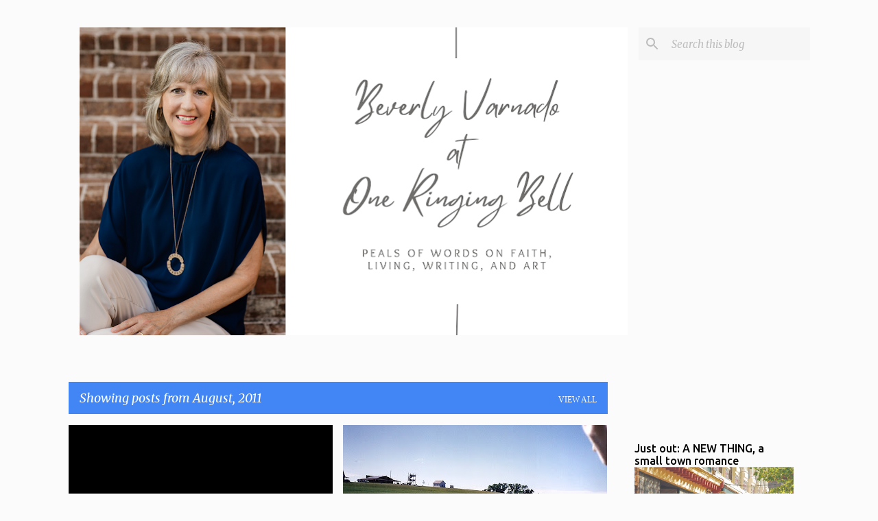

--- FILE ---
content_type: text/html; charset=UTF-8
request_url: https://bev-oneringingbell.blogspot.com/2011/08/
body_size: 62657
content:
<!DOCTYPE html>
<html dir='ltr' lang='en'>
<head>
<meta content='width=device-width, initial-scale=1' name='viewport'/>
<title>Beverly Varnado at One Ringing Bell</title>
<meta content='text/html; charset=UTF-8' http-equiv='Content-Type'/>
<!-- Chrome, Firefox OS and Opera -->
<meta content='#fbfbfb' name='theme-color'/>
<!-- Windows Phone -->
<meta content='#fbfbfb' name='msapplication-navbutton-color'/>
<meta content='blogger' name='generator'/>
<link href='https://bev-oneringingbell.blogspot.com/favicon.ico' rel='icon' type='image/x-icon'/>
<link href='https://bev-oneringingbell.blogspot.com/2011/08/' rel='canonical'/>
<link rel="alternate" type="application/atom+xml" title="Beverly Varnado at One Ringing Bell - Atom" href="https://bev-oneringingbell.blogspot.com/feeds/posts/default" />
<link rel="alternate" type="application/rss+xml" title="Beverly Varnado at One Ringing Bell - RSS" href="https://bev-oneringingbell.blogspot.com/feeds/posts/default?alt=rss" />
<link rel="service.post" type="application/atom+xml" title="Beverly Varnado at One Ringing Bell - Atom" href="https://www.blogger.com/feeds/784511511915556822/posts/default" />
<!--Can't find substitution for tag [blog.ieCssRetrofitLinks]-->
<meta content='Beverly Varnado at One Ringing Bell-- 
Peals of Words on Faith, Living, Writing, and Art' name='description'/>
<meta content='https://bev-oneringingbell.blogspot.com/2011/08/' property='og:url'/>
<meta content='Beverly Varnado at One Ringing Bell' property='og:title'/>
<meta content='Beverly Varnado at One Ringing Bell-- 
Peals of Words on Faith, Living, Writing, and Art' property='og:description'/>
<meta content='https://blogger.googleusercontent.com/img/b/R29vZ2xl/AVvXsEirlmqAHMP7CQrGfVljSfoAJ0uYTi5QufvzsthJPDzTwGZq0DVMJ0jAh06uZO40JKKpEfJoMrBWrum0XVzpWfqGOyR9PUbBrV5pg3Gerga8uriA_Pb31VjR-WkFWRBxrTU0SAPjj54PsQk/w1200-h630-p-k-no-nu/IMG_1293%5B1%5D.JPG' property='og:image'/>
<meta content='https://blogger.googleusercontent.com/img/b/R29vZ2xl/AVvXsEjkxDOf_WjrWkxoeFs4lJuj_JYr3C19hK1_ArGA6Lo4n49BnJBNbpnli0Zj_piOzc80eYdqLFj88dc7GDUE_D-wbacLLXaQvpEzhPdFkzHXBeUYaB1MxHIjq-wn44WK81R-S3VVVC_6FCT9/w1200-h630-p-k-no-nu/scan0104.jpg' property='og:image'/>
<meta content='https://lh3.googleusercontent.com/blogger_img_proxy/AEn0k_vLsTDgj4k8u_oG4dH8ur-v0mFQjxF8GyGnC69AtEyqzKa9rJ0V4R9_9iEmIjV81HgHt04xJod23aLcx60c1GoxfR_CIhsffcwS=w1200-h630-n-k-no-nu' property='og:image'/>
<meta content='https://blogger.googleusercontent.com/img/b/R29vZ2xl/AVvXsEhzehuSHvQ6q6UONnz5IIMNV048qxnmiA-kG1i3HWFJQkxHe_x4QYnSQIl6t3cW0hsQAJzFPCSUQLgIQUb-pT62aT_F1v2Q8Am7Hna7QOr6B5hcdtz-Kmu4HaX3PNVvFpWuvqvXOg2YGNcS/w1200-h630-p-k-no-nu/photo+%252890%2529.jpg' property='og:image'/>
<meta content='https://blogger.googleusercontent.com/img/b/R29vZ2xl/AVvXsEhRGvNaijuQJM49DmwVvqv8XdrWokYTFc3wDkZhNz8F0aBH5kLszBCOeKgkdz6YRZ9NlkhrZ5xQuzNdip8DnYKySWPbw5I4_2riXwgd2wXZW2LLH2m9bUS2o65zGNixx8DlX7tXEkRiNt4v/w1200-h630-p-k-no-nu/100_0686.JPG' property='og:image'/>
<meta content='https://blogger.googleusercontent.com/img/b/R29vZ2xl/AVvXsEheTLCzUpHrZyVERCC1Eb4Z0K6HvJvoQ8PAv2MGBvfNkfk4wpNxVuwU9cyS6ylFKXgZagrn8T1nDzG1KjJEjhKspnykdQ9OM56KBvZ8hY8KTFf60o7QOO4CH1w1Btlo3QXcPIB66ppMjp_g/w1200-h630-p-k-no-nu/scan0087.jpg' property='og:image'/>
<meta content='https://blogger.googleusercontent.com/img/b/R29vZ2xl/AVvXsEg7vYTa1yxsetPt2GAHk9aicQD86b0E6lbkWvNkSPor8uVQqknyUM9Sfyu9bSEGW-D81TemSh-zsGu4eu1D5fb1lQMNbgCh5VqT0Mo4bsg3oLjgBAFBSIdLjrtNPZOdgJamiDomhhDCxlDt/w1200-h630-p-k-no-nu/scan0081.jpg' property='og:image'/>
<meta content='https://blogger.googleusercontent.com/img/b/R29vZ2xl/AVvXsEhsWbXwwQgZ6LuFhA7M2NuE9JPlxIt70E-uPKFZYQk664Wy4XbYimRYJgfXXrIogEdVt42p-oUjhwNKywDpUAIeYsZ8X2IQF2erdofD17cvKeh2Fn0eG3k4Xn4ViiFHsQUl0TWmEx1639DE/w1200-h630-p-k-no-nu/photo+%252890%2529.jpg' property='og:image'/>
<meta content='https://blogger.googleusercontent.com/img/b/R29vZ2xl/AVvXsEjRiBFPzx799LC_wHjKxK44yIH9pJAgHarcnr2_v-eZo2VXc2Aw1EyvCwUeL70Hb03kza9LUu-gnsOni48uisImyATdlcmmK6_UQQd6W-9cQ8wSg_e7TrEVgGTnUJ3S0vNlZkDt8ThSzlpW/w1200-h630-p-k-no-nu/photo+%252895%2529.jpg' property='og:image'/>
<meta content='https://lh3.googleusercontent.com/blogger_img_proxy/AEn0k_vqeM3jiqWLyG1xqdyRf1J-s_kc0FBvI3XgJbGA_gGFRfXvhZ7988h_OFd1n1UwKusZ6bDS_Vr2_uvWXhpSdz9XsitqY-9XJuI=w1200-h630-n-k-no-nu' property='og:image'/>
<meta content='https://blogger.googleusercontent.com/img/b/R29vZ2xl/AVvXsEjuE3AiG_3ZTAYmC4aZAWYd3J2S1XmnVtXvR5RdlVS_adjYY_YLUkW61fxABFuvXGSBRAWKDkUg-KpzMG5dDgbWUcPUs95Yp6zUOB03gI4IJ_Wj6vWiMQufsy3TPWbwpSvNQO5UU6zC6soF/w1200-h630-p-k-no-nu/100_0666.JPG' property='og:image'/>
<meta content='https://blogger.googleusercontent.com/img/b/R29vZ2xl/AVvXsEhRhbumWcwCwEBS5oRbCw-ieujmAt2Eos3l0xEdpOZ3eut00C4cx1x6IimERMpU6TyEOSRaSuSrtc6HBQ6QJg37Y_LoHbtoDojS8BZf-mwc5qnFZxRXrWFwEJt8eT6UBMrQik4GKhQnyDkt/w1200-h630-p-k-no-nu/100_0662.JPG' property='og:image'/>
<style type='text/css'>@font-face{font-family:'Merriweather';font-style:italic;font-weight:400;font-stretch:100%;font-display:swap;src:url(//fonts.gstatic.com/s/merriweather/v33/u-4B0qyriQwlOrhSvowK_l5-eTxCVx0ZbwLvKH2Gk9hLmp0v5yA-xXPqCzLvPee1XYk_XSf-FmTCUG36AvH4ZL_Ean2DTA.woff2)format('woff2');unicode-range:U+0460-052F,U+1C80-1C8A,U+20B4,U+2DE0-2DFF,U+A640-A69F,U+FE2E-FE2F;}@font-face{font-family:'Merriweather';font-style:italic;font-weight:400;font-stretch:100%;font-display:swap;src:url(//fonts.gstatic.com/s/merriweather/v33/u-4B0qyriQwlOrhSvowK_l5-eTxCVx0ZbwLvKH2Gk9hLmp0v5yA-xXPqCzLvPee1XYk_XSf-FmTCUG3zAvH4ZL_Ean2DTA.woff2)format('woff2');unicode-range:U+0301,U+0400-045F,U+0490-0491,U+04B0-04B1,U+2116;}@font-face{font-family:'Merriweather';font-style:italic;font-weight:400;font-stretch:100%;font-display:swap;src:url(//fonts.gstatic.com/s/merriweather/v33/u-4B0qyriQwlOrhSvowK_l5-eTxCVx0ZbwLvKH2Gk9hLmp0v5yA-xXPqCzLvPee1XYk_XSf-FmTCUG34AvH4ZL_Ean2DTA.woff2)format('woff2');unicode-range:U+0102-0103,U+0110-0111,U+0128-0129,U+0168-0169,U+01A0-01A1,U+01AF-01B0,U+0300-0301,U+0303-0304,U+0308-0309,U+0323,U+0329,U+1EA0-1EF9,U+20AB;}@font-face{font-family:'Merriweather';font-style:italic;font-weight:400;font-stretch:100%;font-display:swap;src:url(//fonts.gstatic.com/s/merriweather/v33/u-4B0qyriQwlOrhSvowK_l5-eTxCVx0ZbwLvKH2Gk9hLmp0v5yA-xXPqCzLvPee1XYk_XSf-FmTCUG35AvH4ZL_Ean2DTA.woff2)format('woff2');unicode-range:U+0100-02BA,U+02BD-02C5,U+02C7-02CC,U+02CE-02D7,U+02DD-02FF,U+0304,U+0308,U+0329,U+1D00-1DBF,U+1E00-1E9F,U+1EF2-1EFF,U+2020,U+20A0-20AB,U+20AD-20C0,U+2113,U+2C60-2C7F,U+A720-A7FF;}@font-face{font-family:'Merriweather';font-style:italic;font-weight:400;font-stretch:100%;font-display:swap;src:url(//fonts.gstatic.com/s/merriweather/v33/u-4B0qyriQwlOrhSvowK_l5-eTxCVx0ZbwLvKH2Gk9hLmp0v5yA-xXPqCzLvPee1XYk_XSf-FmTCUG33AvH4ZL_Ean0.woff2)format('woff2');unicode-range:U+0000-00FF,U+0131,U+0152-0153,U+02BB-02BC,U+02C6,U+02DA,U+02DC,U+0304,U+0308,U+0329,U+2000-206F,U+20AC,U+2122,U+2191,U+2193,U+2212,U+2215,U+FEFF,U+FFFD;}@font-face{font-family:'Merriweather';font-style:normal;font-weight:400;font-stretch:100%;font-display:swap;src:url(//fonts.gstatic.com/s/merriweather/v33/u-4D0qyriQwlOrhSvowK_l5UcA6zuSYEqOzpPe3HOZJ5eX1WtLaQwmYiScCmDxhtNOKl8yDr3icaGV31CPDaYKfFQn0.woff2)format('woff2');unicode-range:U+0460-052F,U+1C80-1C8A,U+20B4,U+2DE0-2DFF,U+A640-A69F,U+FE2E-FE2F;}@font-face{font-family:'Merriweather';font-style:normal;font-weight:400;font-stretch:100%;font-display:swap;src:url(//fonts.gstatic.com/s/merriweather/v33/u-4D0qyriQwlOrhSvowK_l5UcA6zuSYEqOzpPe3HOZJ5eX1WtLaQwmYiScCmDxhtNOKl8yDr3icaEF31CPDaYKfFQn0.woff2)format('woff2');unicode-range:U+0301,U+0400-045F,U+0490-0491,U+04B0-04B1,U+2116;}@font-face{font-family:'Merriweather';font-style:normal;font-weight:400;font-stretch:100%;font-display:swap;src:url(//fonts.gstatic.com/s/merriweather/v33/u-4D0qyriQwlOrhSvowK_l5UcA6zuSYEqOzpPe3HOZJ5eX1WtLaQwmYiScCmDxhtNOKl8yDr3icaG131CPDaYKfFQn0.woff2)format('woff2');unicode-range:U+0102-0103,U+0110-0111,U+0128-0129,U+0168-0169,U+01A0-01A1,U+01AF-01B0,U+0300-0301,U+0303-0304,U+0308-0309,U+0323,U+0329,U+1EA0-1EF9,U+20AB;}@font-face{font-family:'Merriweather';font-style:normal;font-weight:400;font-stretch:100%;font-display:swap;src:url(//fonts.gstatic.com/s/merriweather/v33/u-4D0qyriQwlOrhSvowK_l5UcA6zuSYEqOzpPe3HOZJ5eX1WtLaQwmYiScCmDxhtNOKl8yDr3icaGl31CPDaYKfFQn0.woff2)format('woff2');unicode-range:U+0100-02BA,U+02BD-02C5,U+02C7-02CC,U+02CE-02D7,U+02DD-02FF,U+0304,U+0308,U+0329,U+1D00-1DBF,U+1E00-1E9F,U+1EF2-1EFF,U+2020,U+20A0-20AB,U+20AD-20C0,U+2113,U+2C60-2C7F,U+A720-A7FF;}@font-face{font-family:'Merriweather';font-style:normal;font-weight:400;font-stretch:100%;font-display:swap;src:url(//fonts.gstatic.com/s/merriweather/v33/u-4D0qyriQwlOrhSvowK_l5UcA6zuSYEqOzpPe3HOZJ5eX1WtLaQwmYiScCmDxhtNOKl8yDr3icaFF31CPDaYKfF.woff2)format('woff2');unicode-range:U+0000-00FF,U+0131,U+0152-0153,U+02BB-02BC,U+02C6,U+02DA,U+02DC,U+0304,U+0308,U+0329,U+2000-206F,U+20AC,U+2122,U+2191,U+2193,U+2212,U+2215,U+FEFF,U+FFFD;}@font-face{font-family:'Ubuntu';font-style:normal;font-weight:400;font-display:swap;src:url(//fonts.gstatic.com/s/ubuntu/v21/4iCs6KVjbNBYlgoKcg72nU6AF7xm.woff2)format('woff2');unicode-range:U+0460-052F,U+1C80-1C8A,U+20B4,U+2DE0-2DFF,U+A640-A69F,U+FE2E-FE2F;}@font-face{font-family:'Ubuntu';font-style:normal;font-weight:400;font-display:swap;src:url(//fonts.gstatic.com/s/ubuntu/v21/4iCs6KVjbNBYlgoKew72nU6AF7xm.woff2)format('woff2');unicode-range:U+0301,U+0400-045F,U+0490-0491,U+04B0-04B1,U+2116;}@font-face{font-family:'Ubuntu';font-style:normal;font-weight:400;font-display:swap;src:url(//fonts.gstatic.com/s/ubuntu/v21/4iCs6KVjbNBYlgoKcw72nU6AF7xm.woff2)format('woff2');unicode-range:U+1F00-1FFF;}@font-face{font-family:'Ubuntu';font-style:normal;font-weight:400;font-display:swap;src:url(//fonts.gstatic.com/s/ubuntu/v21/4iCs6KVjbNBYlgoKfA72nU6AF7xm.woff2)format('woff2');unicode-range:U+0370-0377,U+037A-037F,U+0384-038A,U+038C,U+038E-03A1,U+03A3-03FF;}@font-face{font-family:'Ubuntu';font-style:normal;font-weight:400;font-display:swap;src:url(//fonts.gstatic.com/s/ubuntu/v21/4iCs6KVjbNBYlgoKcQ72nU6AF7xm.woff2)format('woff2');unicode-range:U+0100-02BA,U+02BD-02C5,U+02C7-02CC,U+02CE-02D7,U+02DD-02FF,U+0304,U+0308,U+0329,U+1D00-1DBF,U+1E00-1E9F,U+1EF2-1EFF,U+2020,U+20A0-20AB,U+20AD-20C0,U+2113,U+2C60-2C7F,U+A720-A7FF;}@font-face{font-family:'Ubuntu';font-style:normal;font-weight:400;font-display:swap;src:url(//fonts.gstatic.com/s/ubuntu/v21/4iCs6KVjbNBYlgoKfw72nU6AFw.woff2)format('woff2');unicode-range:U+0000-00FF,U+0131,U+0152-0153,U+02BB-02BC,U+02C6,U+02DA,U+02DC,U+0304,U+0308,U+0329,U+2000-206F,U+20AC,U+2122,U+2191,U+2193,U+2212,U+2215,U+FEFF,U+FFFD;}@font-face{font-family:'Ubuntu';font-style:normal;font-weight:500;font-display:swap;src:url(//fonts.gstatic.com/s/ubuntu/v21/4iCv6KVjbNBYlgoCjC3jvWyNPYZvg7UI.woff2)format('woff2');unicode-range:U+0460-052F,U+1C80-1C8A,U+20B4,U+2DE0-2DFF,U+A640-A69F,U+FE2E-FE2F;}@font-face{font-family:'Ubuntu';font-style:normal;font-weight:500;font-display:swap;src:url(//fonts.gstatic.com/s/ubuntu/v21/4iCv6KVjbNBYlgoCjC3jtGyNPYZvg7UI.woff2)format('woff2');unicode-range:U+0301,U+0400-045F,U+0490-0491,U+04B0-04B1,U+2116;}@font-face{font-family:'Ubuntu';font-style:normal;font-weight:500;font-display:swap;src:url(//fonts.gstatic.com/s/ubuntu/v21/4iCv6KVjbNBYlgoCjC3jvGyNPYZvg7UI.woff2)format('woff2');unicode-range:U+1F00-1FFF;}@font-face{font-family:'Ubuntu';font-style:normal;font-weight:500;font-display:swap;src:url(//fonts.gstatic.com/s/ubuntu/v21/4iCv6KVjbNBYlgoCjC3js2yNPYZvg7UI.woff2)format('woff2');unicode-range:U+0370-0377,U+037A-037F,U+0384-038A,U+038C,U+038E-03A1,U+03A3-03FF;}@font-face{font-family:'Ubuntu';font-style:normal;font-weight:500;font-display:swap;src:url(//fonts.gstatic.com/s/ubuntu/v21/4iCv6KVjbNBYlgoCjC3jvmyNPYZvg7UI.woff2)format('woff2');unicode-range:U+0100-02BA,U+02BD-02C5,U+02C7-02CC,U+02CE-02D7,U+02DD-02FF,U+0304,U+0308,U+0329,U+1D00-1DBF,U+1E00-1E9F,U+1EF2-1EFF,U+2020,U+20A0-20AB,U+20AD-20C0,U+2113,U+2C60-2C7F,U+A720-A7FF;}@font-face{font-family:'Ubuntu';font-style:normal;font-weight:500;font-display:swap;src:url(//fonts.gstatic.com/s/ubuntu/v21/4iCv6KVjbNBYlgoCjC3jsGyNPYZvgw.woff2)format('woff2');unicode-range:U+0000-00FF,U+0131,U+0152-0153,U+02BB-02BC,U+02C6,U+02DA,U+02DC,U+0304,U+0308,U+0329,U+2000-206F,U+20AC,U+2122,U+2191,U+2193,U+2212,U+2215,U+FEFF,U+FFFD;}</style>
<style id='page-skin-1' type='text/css'><!--
/*! normalize.css v8.0.0 | MIT License | github.com/necolas/normalize.css */html{line-height:1.15;-webkit-text-size-adjust:100%}body{margin:0}h1{font-size:2em;margin:.67em 0}hr{box-sizing:content-box;height:0;overflow:visible}pre{font-family:monospace,monospace;font-size:1em}a{background-color:transparent}abbr[title]{border-bottom:none;text-decoration:underline;text-decoration:underline dotted}b,strong{font-weight:bolder}code,kbd,samp{font-family:monospace,monospace;font-size:1em}small{font-size:80%}sub,sup{font-size:75%;line-height:0;position:relative;vertical-align:baseline}sub{bottom:-0.25em}sup{top:-0.5em}img{border-style:none}button,input,optgroup,select,textarea{font-family:inherit;font-size:100%;line-height:1.15;margin:0}button,input{overflow:visible}button,select{text-transform:none}button,[type="button"],[type="reset"],[type="submit"]{-webkit-appearance:button}button::-moz-focus-inner,[type="button"]::-moz-focus-inner,[type="reset"]::-moz-focus-inner,[type="submit"]::-moz-focus-inner{border-style:none;padding:0}button:-moz-focusring,[type="button"]:-moz-focusring,[type="reset"]:-moz-focusring,[type="submit"]:-moz-focusring{outline:1px dotted ButtonText}fieldset{padding:.35em .75em .625em}legend{box-sizing:border-box;color:inherit;display:table;max-width:100%;padding:0;white-space:normal}progress{vertical-align:baseline}textarea{overflow:auto}[type="checkbox"],[type="radio"]{box-sizing:border-box;padding:0}[type="number"]::-webkit-inner-spin-button,[type="number"]::-webkit-outer-spin-button{height:auto}[type="search"]{-webkit-appearance:textfield;outline-offset:-2px}[type="search"]::-webkit-search-decoration{-webkit-appearance:none}::-webkit-file-upload-button{-webkit-appearance:button;font:inherit}details{display:block}summary{display:list-item}template{display:none}[hidden]{display:none}
/*!************************************************
* Blogger Template Style
* Name: Emporio
**************************************************/
body{
word-wrap:break-word;
overflow-wrap:break-word;
word-break:break-word
}
.hidden{
display:none
}
.invisible{
visibility:hidden
}
.container:after,.float-container:after{
clear:both;
content:"";
display:table
}
.clearboth{
clear:both
}
#comments .comment .comment-actions,.subscribe-popup .FollowByEmail .follow-by-email-submit{
background:transparent;
border:0;
box-shadow:none;
color:#4285F4;
cursor:pointer;
font-size:14px;
font-weight:700;
outline:none;
text-decoration:none;
text-transform:uppercase;
width:auto
}
.dim-overlay{
height:100vh;
left:0;
position:fixed;
top:0;
width:100%
}
#sharing-dim-overlay{
background-color:transparent
}
input::-ms-clear{
display:none
}
.blogger-logo,.svg-icon-24.blogger-logo{
fill:#ff9800;
opacity:1
}
.skip-navigation{
background-color:#fff;
box-sizing:border-box;
color:#000;
display:block;
height:0;
left:0;
line-height:50px;
overflow:hidden;
padding-top:0;
position:fixed;
text-align:center;
top:0;
-webkit-transition:box-shadow .3s,height .3s,padding-top .3s;
transition:box-shadow .3s,height .3s,padding-top .3s;
width:100%;
z-index:900
}
.skip-navigation:focus{
box-shadow:0 4px 5px 0 rgba(0,0,0,.14),0 1px 10px 0 rgba(0,0,0,.12),0 2px 4px -1px rgba(0,0,0,.2);
height:50px
}
#main{
outline:none
}
.main-heading{
clip:rect(1px,1px,1px,1px);
border:0;
height:1px;
overflow:hidden;
padding:0;
position:absolute;
width:1px
}
.Attribution{
margin-top:1em;
text-align:center
}
.Attribution .blogger img,.Attribution .blogger svg{
vertical-align:bottom
}
.Attribution .blogger img{
margin-right:.5em
}
.Attribution div{
line-height:24px;
margin-top:.5em
}
.Attribution .copyright,.Attribution .image-attribution{
font-size:.7em;
margin-top:1.5em
}
.bg-photo{
background-attachment:scroll!important
}
body .CSS_LIGHTBOX{
z-index:900
}
.extendable .show-less,.extendable .show-more{
border-color:#4285F4;
color:#4285F4;
margin-top:8px
}
.extendable .show-less.hidden,.extendable .show-more.hidden,.inline-ad{
display:none
}
.inline-ad{
max-width:100%;
overflow:hidden
}
.adsbygoogle{
display:block
}
#cookieChoiceInfo{
bottom:0;
top:auto
}
iframe.b-hbp-video{
border:0
}
.post-body iframe{
max-width:100%
}
.post-body a[imageanchor="1"]{
display:inline-block
}
.byline{
margin-right:1em
}
.byline:last-child{
margin-right:0
}
.link-copied-dialog{
max-width:520px;
outline:0
}
.link-copied-dialog .modal-dialog-buttons{
margin-top:8px
}
.link-copied-dialog .goog-buttonset-default{
background:transparent;
border:0
}
.link-copied-dialog .goog-buttonset-default:focus{
outline:0
}
.paging-control-container{
margin-bottom:16px
}
.paging-control-container .paging-control{
display:inline-block
}
.paging-control-container .comment-range-text:after,.paging-control-container .paging-control{
color:#4285F4
}
.paging-control-container .comment-range-text,.paging-control-container .paging-control{
margin-right:8px
}
.paging-control-container .comment-range-text:after,.paging-control-container .paging-control:after{
padding-left:8px;
content:"\b7";
cursor:default;
pointer-events:none
}
.paging-control-container .comment-range-text:last-child:after,.paging-control-container .paging-control:last-child:after{
content:none
}
.byline.reactions iframe{
height:20px
}
.b-notification{
background-color:#fff;
border-bottom:1px solid #000;
box-sizing:border-box;
color:#000;
padding:16px 32px;
text-align:center
}
.b-notification.visible{
-webkit-transition:margin-top .3s cubic-bezier(.4,0,.2,1);
transition:margin-top .3s cubic-bezier(.4,0,.2,1)
}
.b-notification.invisible{
position:absolute
}
.b-notification-close{
position:absolute;
right:8px;
top:8px
}
.no-posts-message{
line-height:40px;
text-align:center
}
@media screen and (max-width:745px){
body.item-view .post-body a[imageanchor="1"][style*="float: left;"],body.item-view .post-body a[imageanchor="1"][style*="float: right;"]{
clear:none!important;
float:none!important
}
body.item-view .post-body a[imageanchor="1"] img{
display:block;
height:auto;
margin:0 auto
}
body.item-view .post-body>.separator:first-child>a[imageanchor="1"]:first-child{
margin-top:20px
}
.post-body a[imageanchor]{
display:block
}
body.item-view .post-body a[imageanchor="1"]{
margin-left:0!important;
margin-right:0!important
}
body.item-view .post-body a[imageanchor="1"]+a[imageanchor="1"]{
margin-top:16px
}
}
.item-control{
display:none
}
#comments{
border-top:1px dashed rgba(0,0,0,.54);
margin-top:20px;
padding:20px
}
#comments .comment-thread ol{
padding-left:0;
margin:0;
padding-left:0
}
#comments .comment .comment-replybox-single,#comments .comment-thread .comment-replies{
margin-left:60px
}
#comments .comment-thread .thread-count{
display:none
}
#comments .comment{
list-style-type:none;
padding:0 0 30px;
position:relative
}
#comments .comment .comment{
padding-bottom:8px
}
.comment .avatar-image-container{
position:absolute
}
.comment .avatar-image-container img{
border-radius:50%
}
.avatar-image-container svg,.comment .avatar-image-container .avatar-icon{
fill:#4285F4;
border:1px solid #4285F4;
border-radius:50%;
box-sizing:border-box;
height:35px;
margin:0;
padding:7px;
width:35px
}
.comment .comment-block{
margin-left:60px;
margin-top:10px;
padding-bottom:0
}
#comments .comment-author-header-wrapper{
margin-left:40px
}
#comments .comment .thread-expanded .comment-block{
padding-bottom:20px
}
#comments .comment .comment-header .user,#comments .comment .comment-header .user a{
color:#5f5f5f;
font-style:normal;
font-weight:700
}
#comments .comment .comment-actions{
bottom:0;
margin-bottom:15px;
position:absolute
}
#comments .comment .comment-actions>*{
margin-right:8px
}
#comments .comment .comment-header .datetime{
margin-left:8px;
bottom:0;
display:inline-block;
font-size:13px;
font-style:italic
}
#comments .comment .comment-footer .comment-timestamp a,#comments .comment .comment-header .datetime,#comments .comment .comment-header .datetime a{
color:rgba(95,95,95,.54)
}
#comments .comment .comment-content,.comment .comment-body{
margin-top:12px;
word-break:break-word
}
.comment-body{
margin-bottom:12px
}
#comments.embed[data-num-comments="0"]{
border:0;
margin-top:0;
padding-top:0
}
#comment-editor-src,#comments.embed[data-num-comments="0"] #comment-post-message,#comments.embed[data-num-comments="0"] div.comment-form>p,#comments.embed[data-num-comments="0"] p.comment-footer{
display:none
}
.comments .comments-content .loadmore.loaded{
max-height:0;
opacity:0;
overflow:hidden
}
.extendable .remaining-items{
height:0;
overflow:hidden;
-webkit-transition:height .3s cubic-bezier(.4,0,.2,1);
transition:height .3s cubic-bezier(.4,0,.2,1)
}
.extendable .remaining-items.expanded{
height:auto
}
.svg-icon-24,.svg-icon-24-button{
cursor:pointer;
height:24px;
min-width:24px;
width:24px
}
.touch-icon{
margin:-12px;
padding:12px
}
.touch-icon:active,.touch-icon:focus{
background-color:hsla(0,0%,60%,.4);
border-radius:50%
}
svg:not(:root).touch-icon{
overflow:visible
}
html[dir=rtl] .rtl-reversible-icon{
-webkit-transform:scaleX(-1);
transform:scaleX(-1)
}
.svg-icon-24-button,.touch-icon-button{
background:transparent;
border:0;
margin:0;
outline:none;
padding:0
}
.touch-icon-button .touch-icon:active,.touch-icon-button .touch-icon:focus{
background-color:transparent
}
.touch-icon-button:active .touch-icon,.touch-icon-button:focus .touch-icon{
background-color:hsla(0,0%,60%,.4);
border-radius:50%
}
.Profile .default-avatar-wrapper .avatar-icon{
fill:#7baaf7;
border:1px solid #7baaf7;
border-radius:50%;
box-sizing:border-box;
margin:0
}
.Profile .individual .default-avatar-wrapper .avatar-icon{
padding:25px
}
.Profile .individual .avatar-icon,.Profile .individual .profile-img{
height:90px;
width:90px
}
.Profile .team .default-avatar-wrapper .avatar-icon{
padding:8px
}
.Profile .team .avatar-icon,.Profile .team .default-avatar-wrapper,.Profile .team .profile-img{
height:40px;
width:40px
}
.snippet-container{
margin:0;
overflow:hidden;
position:relative
}
.snippet-fade{
right:0;
bottom:0;
box-sizing:border-box;
position:absolute;
width:96px
}
.snippet-fade:after{
content:"\2026";
float:right
}
.centered-top-container.sticky{
left:0;
position:fixed;
right:0;
top:0;
-webkit-transition-duration:.2s;
transition-duration:.2s;
-webkit-transition-property:opacity,-webkit-transform;
transition-property:opacity,-webkit-transform;
transition-property:transform,opacity;
transition-property:transform,opacity,-webkit-transform;
-webkit-transition-timing-function:cubic-bezier(.4,0,.2,1);
transition-timing-function:cubic-bezier(.4,0,.2,1);
width:auto;
z-index:8
}
.centered-top-placeholder{
display:none
}
.collapsed-header .centered-top-placeholder{
display:block
}
.centered-top-container .Header .replaced h1,.centered-top-placeholder .Header .replaced h1{
display:none
}
.centered-top-container.sticky .Header .replaced h1{
display:block
}
.centered-top-container.sticky .Header .header-widget{
background:none
}
.centered-top-container.sticky .Header .header-image-wrapper{
display:none
}
.centered-top-container img,.centered-top-placeholder img{
max-width:100%
}
.collapsible{
-webkit-transition:height .3s cubic-bezier(.4,0,.2,1);
transition:height .3s cubic-bezier(.4,0,.2,1)
}
.collapsible,.collapsible>summary{
display:block;
overflow:hidden
}
.collapsible>:not(summary){
display:none
}
.collapsible[open]>:not(summary){
display:block
}
.collapsible:focus,.collapsible>summary:focus{
outline:none
}
.collapsible>summary{
cursor:pointer;
display:block;
padding:0
}
.collapsible:focus>summary,.collapsible>summary:focus{
background-color:transparent
}
.collapsible>summary::-webkit-details-marker{
display:none
}
.collapsible-title{
-webkit-box-align:center;
align-items:center;
display:-webkit-box;
display:flex
}
.collapsible-title .title{
-webkit-box-flex:1;
-webkit-box-ordinal-group:1;
flex:1 1 auto;
order:0;
overflow:hidden;
text-overflow:ellipsis;
white-space:nowrap
}
.collapsible-title .chevron-down,.collapsible[open] .collapsible-title .chevron-up{
display:block
}
.collapsible-title .chevron-up,.collapsible[open] .collapsible-title .chevron-down{
display:none
}
.flat-button{
border-radius:2px;
font-weight:700;
margin:-8px;
padding:8px;
text-transform:uppercase
}
.flat-button,.flat-icon-button{
cursor:pointer;
display:inline-block
}
.flat-icon-button{
background:transparent;
border:0;
box-sizing:content-box;
line-height:0;
margin:-12px;
outline:none;
padding:12px
}
.flat-icon-button,.flat-icon-button .splash-wrapper{
border-radius:50%
}
.flat-icon-button .splash.animate{
-webkit-animation-duration:.3s;
animation-duration:.3s
}
body#layout .bg-photo,body#layout .bg-photo-overlay{
display:none
}
body#layout .centered{
max-width:954px
}
body#layout .navigation{
display:none
}
body#layout .sidebar-container{
display:inline-block;
width:40%
}
body#layout .hamburger-menu,body#layout .search{
display:none
}
.overflowable-container{
max-height:44px;
overflow:hidden;
position:relative
}
.overflow-button{
cursor:pointer
}
#overflowable-dim-overlay{
background:transparent
}
.overflow-popup{
background-color:#ffffff;
box-shadow:0 2px 2px 0 rgba(0,0,0,.14),0 3px 1px -2px rgba(0,0,0,.2),0 1px 5px 0 rgba(0,0,0,.12);
left:0;
max-width:calc(100% - 32px);
position:absolute;
top:0;
visibility:hidden;
z-index:101
}
.overflow-popup ul{
list-style:none
}
.overflow-popup .tabs li,.overflow-popup li{
display:block;
height:auto
}
.overflow-popup .tabs li{
padding-left:0;
padding-right:0
}
.overflow-button.hidden,.overflow-popup .tabs li.hidden,.overflow-popup li.hidden,.widget.Sharing .sharing-button{
display:none
}
.widget.Sharing .sharing-buttons li{
padding:0
}
.widget.Sharing .sharing-buttons li span{
display:none
}
.post-share-buttons{
position:relative
}
.sharing-open.touch-icon-button:active .touch-icon,.sharing-open.touch-icon-button:focus .touch-icon{
background-color:transparent
}
.share-buttons{
background-color:#ffffff;
border-radius:2px;
box-shadow:0 2px 2px 0 rgba(0,0,0,.14),0 3px 1px -2px rgba(0,0,0,.2),0 1px 5px 0 rgba(0,0,0,.12);
color:#000000;
list-style:none;
margin:0;
min-width:200px;
padding:8px 0;
position:absolute;
top:-11px;
z-index:101
}
.share-buttons.hidden{
display:none
}
.sharing-button{
background:transparent;
border:0;
cursor:pointer;
margin:0;
outline:none;
padding:0
}
.share-buttons li{
height:48px;
margin:0
}
.share-buttons li:last-child{
margin-bottom:0
}
.share-buttons li .sharing-platform-button{
box-sizing:border-box;
cursor:pointer;
display:block;
height:100%;
margin-bottom:0;
padding:0 16px;
position:relative;
width:100%
}
.share-buttons li .sharing-platform-button:focus,.share-buttons li .sharing-platform-button:hover{
background-color:hsla(0,0%,50%,.1);
outline:none
}
.share-buttons li svg[class*=" sharing-"],.share-buttons li svg[class^=sharing-]{
position:absolute;
top:10px
}
.share-buttons li span.sharing-platform-button{
position:relative;
top:0
}
.share-buttons li .platform-sharing-text{
margin-left:56px;
display:block;
font-size:16px;
line-height:48px;
white-space:nowrap
}
.sidebar-container{
-webkit-overflow-scrolling:touch;
background-color:#fbfbfb;
max-width:280px;
overflow-y:auto;
-webkit-transition-duration:.3s;
transition-duration:.3s;
-webkit-transition-property:-webkit-transform;
transition-property:-webkit-transform;
transition-property:transform;
transition-property:transform,-webkit-transform;
-webkit-transition-timing-function:cubic-bezier(0,0,.2,1);
transition-timing-function:cubic-bezier(0,0,.2,1);
width:280px;
z-index:101
}
.sidebar-container .navigation{
line-height:0;
padding:16px
}
.sidebar-container .sidebar-back{
cursor:pointer
}
.sidebar-container .widget{
background:none;
margin:0 16px;
padding:16px 0
}
.sidebar-container .widget .title{
color:#000000;
margin:0
}
.sidebar-container .widget ul{
list-style:none;
margin:0;
padding:0
}
.sidebar-container .widget ul ul{
margin-left:1em
}
.sidebar-container .widget li{
font-size:16px;
line-height:normal
}
.sidebar-container .widget+.widget{
border-top:1px solid rgba(94,94,94,0.118)
}
.BlogArchive li{
margin:16px 0
}
.BlogArchive li:last-child{
margin-bottom:0
}
.Label li a{
display:inline-block
}
.BlogArchive .post-count,.Label .label-count{
margin-left:.25em;
float:right
}
.BlogArchive .post-count:before,.Label .label-count:before{
content:"("
}
.BlogArchive .post-count:after,.Label .label-count:after{
content:")"
}
.widget.Translate .skiptranslate>div{
display:block!important
}
.widget.Profile .profile-link{
display:-webkit-box;
display:flex
}
.widget.Profile .team-member .default-avatar-wrapper,.widget.Profile .team-member .profile-img{
-webkit-box-flex:0;
margin-right:1em;
flex:0 0 auto
}
.widget.Profile .individual .profile-link{
-webkit-box-orient:vertical;
-webkit-box-direction:normal;
flex-direction:column
}
.widget.Profile .team .profile-link .profile-name{
-webkit-box-flex:1;
align-self:center;
display:block;
flex:1 1 auto
}
.dim-overlay{
background-color:rgba(0,0,0,.54)
}
body.sidebar-visible{
overflow-y:hidden
}
@media screen and (max-width:680px){
.sidebar-container{
bottom:0;
left:auto;
position:fixed;
right:0;
top:0
}
.sidebar-container.sidebar-invisible{
-webkit-transform:translateX(100%);
transform:translateX(100%);
-webkit-transition-timing-function:cubic-bezier(.4,0,.6,1);
transition-timing-function:cubic-bezier(.4,0,.6,1)
}
}
.dialog{
background:#ffffff;
box-shadow:0 2px 2px 0 rgba(0,0,0,.14),0 3px 1px -2px rgba(0,0,0,.2),0 1px 5px 0 rgba(0,0,0,.12);
box-sizing:border-box;
color:#000000;
padding:30px;
position:fixed;
text-align:center;
width:calc(100% - 24px);
z-index:101
}
.dialog input[type=email],.dialog input[type=text]{
background-color:transparent;
border:0;
border-bottom:1px solid rgba(0,0,0,.12);
color:#000000;
display:block;
font-family:Georgia, Utopia, 'Palatino Linotype', Palatino, serif;
font-size:16px;
line-height:24px;
margin:auto;
outline:none;
padding-bottom:7px;
text-align:center;
width:100%
}
.dialog input[type=email]::-webkit-input-placeholder,.dialog input[type=text]::-webkit-input-placeholder{
color:rgba(0,0,0,.5)
}
.dialog input[type=email]::-moz-placeholder,.dialog input[type=text]::-moz-placeholder{
color:rgba(0,0,0,.5)
}
.dialog input[type=email]:-ms-input-placeholder,.dialog input[type=text]:-ms-input-placeholder{
color:rgba(0,0,0,.5)
}
.dialog input[type=email]::-ms-input-placeholder,.dialog input[type=text]::-ms-input-placeholder{
color:rgba(0,0,0,.5)
}
.dialog input[type=email]::placeholder,.dialog input[type=text]::placeholder{
color:rgba(0,0,0,.5)
}
.dialog input[type=email]:focus,.dialog input[type=text]:focus{
border-bottom:2px solid #4285F4;
padding-bottom:6px
}
.dialog input.no-cursor{
color:transparent;
text-shadow:0 0 0 #000000
}
.dialog input.no-cursor:focus{
outline:none
}
.dialog input[type=submit]{
font-family:Georgia, Utopia, 'Palatino Linotype', Palatino, serif
}
.dialog .goog-buttonset-default{
color:#4285F4
}
.loading-spinner-large{
-webkit-animation:mspin-rotate 1568.63ms linear infinite;
animation:mspin-rotate 1568.63ms linear infinite;
height:48px;
overflow:hidden;
position:absolute;
width:48px;
z-index:200
}
.loading-spinner-large>div{
-webkit-animation:mspin-revrot 5332ms steps(4) infinite;
animation:mspin-revrot 5332ms steps(4) infinite
}
.loading-spinner-large>div>div{
-webkit-animation:mspin-singlecolor-large-film 1333ms steps(81) infinite;
animation:mspin-singlecolor-large-film 1333ms steps(81) infinite;
background-size:100%;
height:48px;
width:3888px
}
.mspin-black-large>div>div,.mspin-grey_54-large>div>div{
background-image:url(https://www.blogblog.com/indie/mspin_black_large.svg)
}
.mspin-white-large>div>div{
background-image:url(https://www.blogblog.com/indie/mspin_white_large.svg)
}
.mspin-grey_54-large{
opacity:.54
}
@-webkit-keyframes mspin-singlecolor-large-film{
0%{
-webkit-transform:translateX(0);
transform:translateX(0)
}
to{
-webkit-transform:translateX(-3888px);
transform:translateX(-3888px)
}
}
@keyframes mspin-singlecolor-large-film{
0%{
-webkit-transform:translateX(0);
transform:translateX(0)
}
to{
-webkit-transform:translateX(-3888px);
transform:translateX(-3888px)
}
}
@-webkit-keyframes mspin-rotate{
0%{
-webkit-transform:rotate(0deg);
transform:rotate(0deg)
}
to{
-webkit-transform:rotate(1turn);
transform:rotate(1turn)
}
}
@keyframes mspin-rotate{
0%{
-webkit-transform:rotate(0deg);
transform:rotate(0deg)
}
to{
-webkit-transform:rotate(1turn);
transform:rotate(1turn)
}
}
@-webkit-keyframes mspin-revrot{
0%{
-webkit-transform:rotate(0deg);
transform:rotate(0deg)
}
to{
-webkit-transform:rotate(-1turn);
transform:rotate(-1turn)
}
}
@keyframes mspin-revrot{
0%{
-webkit-transform:rotate(0deg);
transform:rotate(0deg)
}
to{
-webkit-transform:rotate(-1turn);
transform:rotate(-1turn)
}
}
.subscribe-popup{
max-width:364px
}
.subscribe-popup h3{
color:#5f5f5f;
font-size:1.8em;
margin-top:0
}
.subscribe-popup .FollowByEmail h3{
display:none
}
.subscribe-popup .FollowByEmail .follow-by-email-submit{
color:#4285F4;
display:inline-block;
margin:24px auto 0;
white-space:normal;
width:auto
}
.subscribe-popup .FollowByEmail .follow-by-email-submit:disabled{
cursor:default;
opacity:.3
}
@media (max-width:800px){
.blog-name div.widget.Subscribe{
margin-bottom:16px
}
body.item-view .blog-name div.widget.Subscribe{
margin:8px auto 16px;
width:100%
}
}
.sidebar-container .svg-icon-24{
fill:#7baaf7
}
.centered-top .svg-icon-24{
fill:#7baaf7
}
.centered-bottom .svg-icon-24.touch-icon,.centered-bottom a .svg-icon-24,.centered-bottom button .svg-icon-24{
fill:#4285F4
}
.post-wrapper .svg-icon-24.touch-icon,.post-wrapper a .svg-icon-24,.post-wrapper button .svg-icon-24{
fill:#4285F4
}
.centered-bottom .share-buttons .svg-icon-24,.share-buttons .svg-icon-24{
fill:#4285F4
}
.svg-icon-24.hamburger-menu{
fill:#4285F4
}
body#layout .page_body{
padding:0;
position:relative;
top:0
}
body#layout .page{
display:inline-block;
left:inherit;
position:relative;
vertical-align:top;
width:540px
}
body{
background:#f7f7f7 none repeat scroll top left;
background-color:#fbfbfb;
background-size:cover;
font:normal 400 16px Georgia, Utopia, 'Palatino Linotype', Palatino, serif;
margin:0;
min-height:100vh
}
body,h3,h3.title{
color:#000000
}
.post-wrapper .post-title,.post-wrapper .post-title a,.post-wrapper .post-title a:hover,.post-wrapper .post-title a:visited{
color:#5f5f5f
}
a{
color:#4285F4;
text-decoration:none
}
a:visited{
color:#4285F4
}
a:hover{
color:#4285F4
}
blockquote{
color:#686868;
font:normal 400 16px Georgia, Utopia, 'Palatino Linotype', Palatino, serif;
font-size:x-large;
font-style:italic;
font-weight:300;
text-align:center
}
.dim-overlay{
z-index:100
}
.page{
-webkit-box-orient:vertical;
-webkit-box-direction:normal;
box-sizing:border-box;
display:-webkit-box;
display:flex;
flex-direction:column;
min-height:100vh;
padding-bottom:1em
}
.page>*{
-webkit-box-flex:0;
flex:0 0 auto
}
.page>#footer{
margin-top:auto
}
.bg-photo-container{
overflow:hidden
}
.bg-photo-container,.bg-photo-container .bg-photo{
height:464px;
width:100%
}
.bg-photo-container .bg-photo{
background-position:50%;
background-size:cover;
z-index:-1
}
.centered{
margin:0 auto;
position:relative;
width:1482px
}
.centered .main,.centered .main-container{
float:left
}
.centered .main{
padding-bottom:1em
}
.centered .centered-bottom:after{
clear:both;
content:"";
display:table
}
@media (min-width:1626px){
.page_body.has-vertical-ads .centered{
width:1625px
}
}
@media (min-width:1225px) and (max-width:1482px){
.centered{
width:1081px
}
}
@media (min-width:1225px) and (max-width:1625px){
.page_body.has-vertical-ads .centered{
width:1224px
}
}
@media (max-width:1224px){
.centered{
width:680px
}
}
@media (max-width:680px){
.centered{
max-width:600px;
width:100%
}
}
.feed-view .post-wrapper.hero,.main,.main-container,.post-filter-message,.top-nav .section{
width:1187px
}
@media (min-width:1225px) and (max-width:1482px){
.feed-view .post-wrapper.hero,.main,.main-container,.post-filter-message,.top-nav .section{
width:786px
}
}
@media (min-width:1225px) and (max-width:1625px){
.feed-view .page_body.has-vertical-ads .post-wrapper.hero,.page_body.has-vertical-ads .feed-view .post-wrapper.hero,.page_body.has-vertical-ads .main,.page_body.has-vertical-ads .main-container,.page_body.has-vertical-ads .post-filter-message,.page_body.has-vertical-ads .top-nav .section{
width:786px
}
}
@media (max-width:1224px){
.feed-view .post-wrapper.hero,.main,.main-container,.post-filter-message,.top-nav .section{
width:auto
}
}
.widget .title{
font-size:18px;
line-height:28px;
margin:18px 0
}
.extendable .show-less,.extendable .show-more{
color:#4285F4;
cursor:pointer;
font:normal 500 12px Georgia, Utopia, 'Palatino Linotype', Palatino, serif;
margin:0 -16px;
padding:16px;
text-transform:uppercase
}
.widget.Profile{
font:normal 400 16px Georgia, Utopia, 'Palatino Linotype', Palatino, serif
}
.sidebar-container .widget.Profile{
padding:16px
}
.widget.Profile h2{
display:none
}
.widget.Profile .title{
margin:16px 32px
}
.widget.Profile .profile-img{
border-radius:50%
}
.widget.Profile .individual{
display:-webkit-box;
display:flex
}
.widget.Profile .individual .profile-info{
margin-left:16px;
align-self:center
}
.widget.Profile .profile-datablock{
margin-bottom:.75em;
margin-top:0
}
.widget.Profile .profile-link{
background-image:none!important;
font-family:inherit;
max-width:100%;
overflow:hidden
}
.widget.Profile .individual .profile-link{
display:block;
margin:0 -10px;
padding:0 10px
}
.widget.Profile .individual .profile-data a.profile-link.g-profile,.widget.Profile .team a.profile-link.g-profile .profile-name{
color:#000000;
font:500 16px Ubuntu, sans-serif;
margin-bottom:.75em
}
.widget.Profile .individual .profile-data a.profile-link.g-profile{
line-height:1.25
}
.widget.Profile .individual>a:first-child{
flex-shrink:0
}
.widget.Profile dd{
margin:0
}
.widget.Profile ul{
list-style:none;
padding:0
}
.widget.Profile ul li{
margin:10px 0 30px
}
.widget.Profile .team .extendable,.widget.Profile .team .extendable .first-items,.widget.Profile .team .extendable .remaining-items{
margin:0;
max-width:100%;
padding:0
}
.widget.Profile .team-member .profile-name-container{
-webkit-box-flex:0;
flex:0 1 auto
}
.widget.Profile .team .extendable .show-less,.widget.Profile .team .extendable .show-more{
left:56px;
position:relative
}
#comments a,.post-wrapper a{
color:#4285F4
}
div.widget.Blog .blog-posts .post-outer{
border:0
}
div.widget.Blog .post-outer{
padding-bottom:0
}
.post .thumb{
float:left;
height:20%;
width:20%
}
.no-posts-message,.status-msg-body{
margin:10px 0
}
.blog-pager{
text-align:center
}
.post-title{
margin:0
}
.post-title,.post-title a{
font:normal 500 24px Georgia, Utopia, 'Palatino Linotype', Palatino, serif
}
.post-body{
display:block;
font:normal 400 16px Georgia, Utopia, 'Palatino Linotype', Palatino, serif;
line-height:32px;
margin:0
}
.post-body,.post-snippet{
color:#000000
}
.post-snippet{
font:normal 400 14px Georgia, Utopia, 'Palatino Linotype', Palatino, serif;
line-height:24px;
margin:8px 0;
max-height:72px
}
.post-snippet .snippet-fade{
background:-webkit-linear-gradient(left,#ffffff 0,#ffffff 20%,rgba(255, 255, 255, 0) 100%);
background:linear-gradient(to left,#ffffff 0,#ffffff 20%,rgba(255, 255, 255, 0) 100%);
bottom:0;
color:#000000;
position:absolute
}
.post-body img{
height:inherit;
max-width:100%
}
.byline,.byline.post-author a,.byline.post-timestamp a{
color:#878787;
font:italic 400 12px Georgia, Utopia, 'Palatino Linotype', Palatino, serif
}
.byline.post-author{
text-transform:lowercase
}
.byline.post-author a{
text-transform:none
}
.item-byline .byline,.post-header .byline{
margin-right:0
}
.post-share-buttons .share-buttons{
background:#ffffff;
color:#000000;
font:400 14px Ubuntu, sans-serif
}
.tr-caption{
color:#686868;
font:normal 400 16px Georgia, Utopia, 'Palatino Linotype', Palatino, serif;
font-size:1.1em;
font-style:italic
}
.post-filter-message{
background-color:#4285F4;
box-sizing:border-box;
color:#ffffff;
display:-webkit-box;
display:flex;
font:italic 400 18px Merriweather, Georgia, serif;
margin-bottom:16px;
margin-top:32px;
padding:12px 16px
}
.post-filter-message>div:first-child{
-webkit-box-flex:1;
flex:1 0 auto
}
.post-filter-message a{
padding-left:30px;
color:#4285F4;
color:#ffffff;
cursor:pointer;
font:normal 500 12px Georgia, Utopia, 'Palatino Linotype', Palatino, serif;
text-transform:uppercase;
white-space:nowrap
}
.post-filter-message .search-label,.post-filter-message .search-query{
font-style:italic;
quotes:"\201c" "\201d" "\2018" "\2019"
}
.post-filter-message .search-label:before,.post-filter-message .search-query:before{
content:open-quote
}
.post-filter-message .search-label:after,.post-filter-message .search-query:after{
content:close-quote
}
#blog-pager{
margin-bottom:1em;
margin-top:2em
}
#blog-pager a{
color:#4285F4;
cursor:pointer;
font:normal 500 12px Georgia, Utopia, 'Palatino Linotype', Palatino, serif;
text-transform:uppercase
}
.Label{
overflow-x:hidden
}
.Label ul{
list-style:none;
padding:0
}
.Label li{
display:inline-block;
max-width:100%;
overflow:hidden;
text-overflow:ellipsis;
white-space:nowrap
}
.Label .first-ten{
margin-top:16px
}
.Label .show-all{
border-color:#4285F4;
color:#4285F4;
cursor:pointer;
font-style:normal;
margin-top:8px;
text-transform:uppercase
}
.Label .show-all,.Label .show-all.hidden{
display:inline-block
}
.Label li a,.Label span.label-size,.byline.post-labels a{
background-color:rgba(123,170,247,.1);
border-radius:2px;
color:#7baaf7;
cursor:pointer;
display:inline-block;
font:500 10.5px Ubuntu, sans-serif;
line-height:1.5;
margin:4px 4px 4px 0;
padding:4px 8px;
text-transform:uppercase;
vertical-align:middle
}
body.item-view .byline.post-labels a{
background-color:rgba(66,133,244,.1);
color:#4285F4
}
.FeaturedPost .item-thumbnail img{
max-width:100%
}
.sidebar-container .FeaturedPost .post-title a{
color:#7baaf7;
font:500 14px Ubuntu, sans-serif
}
body.item-view .PopularPosts{
display:inline-block;
overflow-y:auto;
vertical-align:top;
width:280px
}
.PopularPosts h3.title{
font:500 16px Ubuntu, sans-serif
}
.PopularPosts .post-title{
margin:0 0 16px
}
.PopularPosts .post-title a{
color:#7baaf7;
font:500 14px Ubuntu, sans-serif;
line-height:24px
}
.PopularPosts .item-thumbnail{
clear:both;
height:152px;
overflow-y:hidden;
width:100%
}
.PopularPosts .item-thumbnail img{
padding:0;
width:100%
}
.PopularPosts .popular-posts-snippet{
color:#707070;
font:italic 400 14px Merriweather, Georgia, serif;
line-height:24px;
max-height:calc(24px * 4);
overflow:hidden
}
.PopularPosts .popular-posts-snippet .snippet-fade{
color:#707070
}
.PopularPosts .post{
margin:30px 0;
position:relative
}
.PopularPosts .post+.post{
padding-top:1em
}
.popular-posts-snippet .snippet-fade{
right:0;
background:-webkit-linear-gradient(left,#fbfbfb 0,#fbfbfb 20%,rgba(251, 251, 251, 0) 100%);
background:linear-gradient(to left,#fbfbfb 0,#fbfbfb 20%,rgba(251, 251, 251, 0) 100%);
height:24px;
line-height:24px;
position:absolute;
top:calc(24px * 3);
width:96px
}
.Attribution{
color:#000000
}
.Attribution a,.Attribution a:hover,.Attribution a:visited{
color:#4285F4
}
.Attribution svg{
fill:#878787
}
.inline-ad{
margin-bottom:16px
}
.item-view .inline-ad{
display:block
}
.vertical-ad-container{
margin-left:15px;
float:left;
min-height:1px;
width:128px
}
.item-view .vertical-ad-container{
margin-top:30px
}
.inline-ad-placeholder,.vertical-ad-placeholder{
background:#ffffff;
border:1px solid #000;
opacity:.9;
text-align:center;
vertical-align:middle
}
.inline-ad-placeholder span,.vertical-ad-placeholder span{
color:#5f5f5f;
display:block;
font-weight:700;
margin-top:290px;
text-transform:uppercase
}
.vertical-ad-placeholder{
height:600px
}
.vertical-ad-placeholder span{
margin-top:290px;
padding:0 40px
}
.inline-ad-placeholder{
height:90px
}
.inline-ad-placeholder span{
margin-top:35px
}
.centered-top-container.sticky,.sticky .centered-top{
background-color:#f4f4f4
}
.centered-top{
-webkit-box-align:start;
align-items:flex-start;
display:-webkit-box;
display:flex;
flex-wrap:wrap;
margin:0 auto;
max-width:1482px;
padding-top:40px
}
.page_body.has-vertical-ads .centered-top{
max-width:1625px
}
.centered-top .blog-name,.centered-top .hamburger-section,.centered-top .search{
margin-left:16px
}
.centered-top .return_link{
-webkit-box-flex:0;
-webkit-box-ordinal-group:1;
flex:0 0 auto;
height:24px;
order:0;
width:24px
}
.centered-top .blog-name{
-webkit-box-flex:1;
-webkit-box-ordinal-group:2;
flex:1 1 0;
order:1
}
.centered-top .search{
-webkit-box-flex:0;
-webkit-box-ordinal-group:3;
flex:0 0 auto;
order:2
}
.centered-top .hamburger-section{
-webkit-box-flex:0;
-webkit-box-ordinal-group:4;
display:none;
flex:0 0 auto;
order:3
}
.centered-top .subscribe-section-container{
-webkit-box-flex:1;
-webkit-box-ordinal-group:5;
flex:1 0 100%;
order:4
}
.centered-top .top-nav{
-webkit-box-flex:1;
-webkit-box-ordinal-group:6;
flex:1 0 100%;
margin-top:32px;
order:5
}
.sticky .centered-top{
-webkit-box-align:center;
align-items:center;
box-sizing:border-box;
flex-wrap:nowrap;
padding:0 16px
}
.sticky .centered-top .blog-name{
-webkit-box-flex:0;
flex:0 1 auto;
max-width:none;
min-width:0
}
.sticky .centered-top .subscribe-section-container{
border-left:1px solid rgba(94,94,94,0.298);
-webkit-box-flex:1;
-webkit-box-ordinal-group:3;
flex:1 0 auto;
margin:0 16px;
order:2
}
.sticky .centered-top .search{
-webkit-box-flex:1;
-webkit-box-ordinal-group:4;
flex:1 0 auto;
order:3
}
.sticky .centered-top .hamburger-section{
-webkit-box-ordinal-group:5;
order:4
}
.sticky .centered-top .top-nav{
display:none
}
.search{
position:relative;
width:250px
}
.search,.search .search-expand,.search .section{
height:48px
}
.search .search-expand{
margin-left:auto;
background:transparent;
border:0;
display:none;
margin:0;
outline:none;
padding:0
}
.search .search-expand-text{
display:none
}
.search .search-expand .svg-icon-24,.search .search-submit-container .svg-icon-24{
fill:rgba(94,94,94,0.376);
-webkit-transition:fill .3s cubic-bezier(.4,0,.2,1);
transition:fill .3s cubic-bezier(.4,0,.2,1)
}
.search h3{
display:none
}
.search .section{
right:0;
box-sizing:border-box;
line-height:24px;
overflow-x:hidden;
position:absolute;
top:0;
-webkit-transition-duration:.3s;
transition-duration:.3s;
-webkit-transition-property:background-color,width;
transition-property:background-color,width;
-webkit-transition-timing-function:cubic-bezier(.4,0,.2,1);
transition-timing-function:cubic-bezier(.4,0,.2,1);
width:250px;
z-index:8
}
.search .section,.search.focused .section{
background-color:rgba(94,94,94,0.027)
}
.search form{
display:-webkit-box;
display:flex
}
.search form .search-submit-container{
-webkit-box-align:center;
-webkit-box-flex:0;
-webkit-box-ordinal-group:1;
align-items:center;
display:-webkit-box;
display:flex;
flex:0 0 auto;
height:48px;
order:0
}
.search form .search-input{
-webkit-box-flex:1;
-webkit-box-ordinal-group:2;
flex:1 1 auto;
order:1
}
.search form .search-input input{
box-sizing:border-box;
height:48px;
width:100%
}
.search .search-submit-container input[type=submit]{
display:none
}
.search .search-submit-container .search-icon{
margin:0;
padding:12px 8px
}
.search .search-input input{
background:none;
border:0;
color:#5f5f5f;
font:400 16px Merriweather, Georgia, serif;
outline:none;
padding:0 8px
}
.search .search-input input::-webkit-input-placeholder{
color:rgba(94,94,94,0.376);
font:italic 400 15px Merriweather, Georgia, serif;
line-height:48px
}
.search .search-input input::-moz-placeholder{
color:rgba(94,94,94,0.376);
font:italic 400 15px Merriweather, Georgia, serif;
line-height:48px
}
.search .search-input input:-ms-input-placeholder{
color:rgba(94,94,94,0.376);
font:italic 400 15px Merriweather, Georgia, serif;
line-height:48px
}
.search .search-input input::-ms-input-placeholder{
color:rgba(94,94,94,0.376);
font:italic 400 15px Merriweather, Georgia, serif;
line-height:48px
}
.search .search-input input::placeholder{
color:rgba(94,94,94,0.376);
font:italic 400 15px Merriweather, Georgia, serif;
line-height:48px
}
.search .dim-overlay{
background-color:transparent
}
.centered-top .Header h1{
box-sizing:border-box;
color:#5f5f5f;
font:normal 500 62px Georgia, Utopia, 'Palatino Linotype', Palatino, serif;
margin:0;
padding:0
}
.centered-top .Header h1 a,.centered-top .Header h1 a:hover,.centered-top .Header h1 a:visited{
color:inherit;
font-size:inherit
}
.centered-top .Header p{
color:#5f5f5f;
font:italic 300 14px Georgia, Utopia, 'Palatino Linotype', Palatino, serif;
line-height:1.7;
margin:16px 0;
padding:0
}
.sticky .centered-top .Header h1{
color:#5f5f5f;
font-size:32px;
margin:16px 0;
overflow:hidden;
padding:0;
text-overflow:ellipsis;
white-space:nowrap
}
.sticky .centered-top .Header p{
display:none
}
.subscribe-section-container{
border-left:0;
margin:0
}
.subscribe-section-container .subscribe-button{
background:transparent;
border:0;
color:#4285F4;
cursor:pointer;
display:inline-block;
font:normal 700 12px Georgia, Utopia, 'Palatino Linotype', Palatino, serif;
margin:0 auto;
outline:none;
padding:16px;
text-transform:uppercase;
white-space:nowrap
}
.top-nav .PageList h3{
margin-left:16px
}
.top-nav .PageList ul{
list-style:none;
margin:0;
padding:0
}
.top-nav .PageList ul li{
color:#4285F4;
cursor:pointer;
font:normal 500 12px Georgia, Utopia, 'Palatino Linotype', Palatino, serif;
font:normal 700 12px Georgia, Utopia, 'Palatino Linotype', Palatino, serif;
text-transform:uppercase
}
.top-nav .PageList ul li a{
background-color:#ffffff;
color:#4285F4;
display:block;
height:44px;
line-height:44px;
overflow:hidden;
padding:0 22px;
text-overflow:ellipsis;
vertical-align:middle
}
.top-nav .PageList ul li.selected a{
color:#4285F4
}
.top-nav .PageList ul li:first-child a{
padding-left:16px
}
.top-nav .PageList ul li:last-child a{
padding-right:16px
}
.top-nav .PageList .dim-overlay{
opacity:0
}
.top-nav .overflowable-contents li{
float:left;
max-width:100%
}
.top-nav .overflow-button{
-webkit-box-align:center;
-webkit-box-flex:0;
align-items:center;
display:-webkit-box;
display:flex;
flex:0 0 auto;
height:44px;
padding:0 16px;
position:relative;
-webkit-transition:opacity .3s cubic-bezier(.4,0,.2,1);
transition:opacity .3s cubic-bezier(.4,0,.2,1);
width:24px
}
.top-nav .overflow-button.hidden{
display:none
}
.top-nav .overflow-button svg{
margin-top:0
}
@media (max-width:1224px){
.search{
width:24px
}
.search .search-expand{
display:block;
position:relative;
z-index:8
}
.search .search-expand .search-expand-icon{
fill:transparent
}
.search .section{
background-color:rgba(94, 94, 94, 0);
width:32px;
z-index:7
}
.search.focused .section{
width:250px;
z-index:8
}
.search .search-submit-container .svg-icon-24{
fill:#7baaf7
}
.search.focused .search-submit-container .svg-icon-24{
fill:rgba(94,94,94,0.376)
}
.blog-name,.return_link,.subscribe-section-container{
opacity:1;
-webkit-transition:opacity .3s cubic-bezier(.4,0,.2,1);
transition:opacity .3s cubic-bezier(.4,0,.2,1)
}
.centered-top.search-focused .blog-name,.centered-top.search-focused .return_link,.centered-top.search-focused .subscribe-section-container{
opacity:0
}
body.search-view .centered-top.search-focused .blog-name .section,body.search-view .centered-top.search-focused .subscribe-section-container{
display:none
}
}
@media (max-width:745px){
.top-nav .section.no-items#page_list_top{
display:none
}
.centered-top{
padding-top:16px
}
.centered-top .header_container{
margin:0 auto;
max-width:600px
}
.centered-top .hamburger-section{
-webkit-box-align:center;
margin-right:24px;
align-items:center;
display:-webkit-box;
display:flex;
height:48px
}
.widget.Header h1{
font:500 36px Ubuntu, sans-serif;
padding:0
}
.top-nav .PageList{
max-width:100%;
overflow-x:auto
}
.centered-top-container.sticky .centered-top{
flex-wrap:wrap
}
.centered-top-container.sticky .blog-name{
-webkit-box-flex:1;
flex:1 1 0
}
.centered-top-container.sticky .search{
-webkit-box-flex:0;
flex:0 0 auto
}
.centered-top-container.sticky .hamburger-section,.centered-top-container.sticky .search{
margin-bottom:8px;
margin-top:8px
}
.centered-top-container.sticky .subscribe-section-container{
-webkit-box-flex:1;
-webkit-box-ordinal-group:6;
border:0;
flex:1 0 100%;
margin:-16px 0 0;
order:5
}
body.item-view .centered-top-container.sticky .subscribe-section-container{
margin-left:24px
}
.centered-top-container.sticky .subscribe-button{
margin-bottom:0;
padding:8px 16px 16px
}
.centered-top-container.sticky .widget.Header h1{
font-size:16px;
margin:0
}
}
body.sidebar-visible .page{
overflow-y:scroll
}
.sidebar-container{
margin-left:15px;
float:left
}
.sidebar-container a{
color:#7baaf7;
font:400 14px Merriweather, Georgia, serif
}
.sidebar-container .sidebar-back{
float:right
}
.sidebar-container .navigation{
display:none
}
.sidebar-container .widget{
margin:auto 0;
padding:24px
}
.sidebar-container .widget .title{
font:500 16px Ubuntu, sans-serif
}
@media (min-width:681px) and (max-width:1224px){
.error-view .sidebar-container{
display:none
}
}
@media (max-width:680px){
.sidebar-container{
margin-left:0;
max-width:none;
width:100%
}
.sidebar-container .navigation{
display:block;
padding:24px
}
.sidebar-container .navigation+.sidebar.section{
clear:both
}
.sidebar-container .widget{
padding-left:32px
}
.sidebar-container .widget.Profile{
padding-left:24px
}
}
.post-wrapper{
background-color:#ffffff;
position:relative
}
.feed-view .blog-posts{
margin-right:-15px;
width:calc(100% + 15px)
}
.feed-view .post-wrapper{
border-radius:0px;
float:left;
overflow:hidden;
-webkit-transition:box-shadow .3s cubic-bezier(.4,0,.2,1);
transition:box-shadow .3s cubic-bezier(.4,0,.2,1);
width:385px
}
.feed-view .post-wrapper:hover{
box-shadow:0 4px 5px 0 rgba(0,0,0,.14),0 1px 10px 0 rgba(0,0,0,.12),0 2px 4px -1px rgba(0,0,0,.2)
}
.feed-view .post-wrapper.hero{
background-position:50%;
background-size:cover;
position:relative
}
.feed-view .post-wrapper .post,.feed-view .post-wrapper .post .snippet-thumbnail{
background-color:#ffffff;
padding:24px 16px
}
.feed-view .post-wrapper .snippet-thumbnail{
-webkit-transition:opacity .3s cubic-bezier(.4,0,.2,1);
transition:opacity .3s cubic-bezier(.4,0,.2,1)
}
.feed-view .post-wrapper.has-labels.image .snippet-thumbnail-container{
background-color:rgba(0, 0, 0, 1)
}
.feed-view .post-wrapper.has-labels:hover .snippet-thumbnail{
opacity:.7
}
.feed-view .inline-ad,.feed-view .post-wrapper{
margin-right:15px;
margin-left:0;
margin-bottom:15px;
margin-top:0
}
.feed-view .post-wrapper.hero .post-title a{
font-size:20px;
line-height:24px
}
.feed-view .post-wrapper.not-hero .post-title a{
font-size:16px;
line-height:24px
}
.feed-view .post-wrapper .post-title a{
display:block;
margin:-296px -16px;
padding:296px 16px;
position:relative;
text-overflow:ellipsis;
z-index:2
}
.feed-view .post-wrapper .byline,.feed-view .post-wrapper .comment-link{
position:relative;
z-index:3
}
.feed-view .not-hero.post-wrapper.no-image .post-title-container{
position:relative;
top:-90px
}
.feed-view .post-wrapper .post-header{
padding:5px 0
}
.feed-view .byline{
line-height:12px
}
.feed-view .hero .byline{
line-height:15.6px
}
.feed-view .hero .byline,.feed-view .hero .byline.post-author a,.feed-view .hero .byline.post-timestamp a{
font-size:14px
}
.feed-view .post-comment-link{
float:left
}
.feed-view .post-share-buttons{
float:right
}
.feed-view .header-buttons-byline{
height:24px;
margin-top:16px
}
.feed-view .header-buttons-byline .byline{
height:24px
}
.feed-view .post-header-right-buttons .post-comment-link,.feed-view .post-header-right-buttons .post-jump-link{
display:block;
float:left;
margin-left:16px
}
.feed-view .post .num_comments{
display:inline-block;
font:normal 500 24px Georgia, Utopia, 'Palatino Linotype', Palatino, serif;
font-size:12px;
margin:-14px 6px 0;
vertical-align:middle
}
.feed-view .post-wrapper .post-jump-link{
float:right
}
.feed-view .post-wrapper .post-footer{
margin-top:15px
}
.feed-view .post-wrapper .snippet-thumbnail,.feed-view .post-wrapper .snippet-thumbnail-container{
height:184px;
overflow-y:hidden
}
.feed-view .post-wrapper .snippet-thumbnail{
background-position:50%;
background-size:cover;
display:block;
width:100%
}
.feed-view .post-wrapper.hero .snippet-thumbnail,.feed-view .post-wrapper.hero .snippet-thumbnail-container{
height:272px;
overflow-y:hidden
}
@media (min-width:681px){
.feed-view .post-title a .snippet-container{
height:48px;
max-height:48px
}
.feed-view .post-title a .snippet-fade{
background:-webkit-linear-gradient(left,#ffffff 0,#ffffff 20%,rgba(255, 255, 255, 0) 100%);
background:linear-gradient(to left,#ffffff 0,#ffffff 20%,rgba(255, 255, 255, 0) 100%);
color:transparent;
height:24px;
width:96px
}
.feed-view .hero .post-title-container .post-title a .snippet-container{
height:24px;
max-height:24px
}
.feed-view .hero .post-title a .snippet-fade{
height:24px
}
.feed-view .post-header-left-buttons{
position:relative
}
.feed-view .post-header-left-buttons:hover .touch-icon{
opacity:1
}
.feed-view .hero.post-wrapper.no-image .post-authordate,.feed-view .hero.post-wrapper.no-image .post-title-container{
position:relative;
top:-150px
}
.feed-view .hero.post-wrapper.no-image .post-title-container{
text-align:center
}
.feed-view .hero.post-wrapper.no-image .post-authordate{
-webkit-box-pack:center;
justify-content:center
}
.feed-view .labels-outer-container{
margin:0 -4px;
opacity:0;
position:absolute;
top:20px;
-webkit-transition:opacity .2s;
transition:opacity .2s;
width:calc(100% - 2 * 16px)
}
.feed-view .post-wrapper.has-labels:hover .labels-outer-container{
opacity:1
}
.feed-view .labels-container{
max-height:calc(23.75px + 2 * 4px);
overflow:hidden
}
.feed-view .labels-container .labels-more,.feed-view .labels-container .overflow-button-container{
display:inline-block;
float:right
}
.feed-view .labels-items{
padding:0 4px
}
.feed-view .labels-container a{
display:inline-block;
max-width:calc(100% - 16px);
overflow-x:hidden;
text-overflow:ellipsis;
vertical-align:top;
white-space:nowrap
}
.feed-view .labels-more{
margin-left:8px;
min-width:23.75px;
padding:0;
width:23.75px
}
.feed-view .byline.post-labels{
margin:0
}
.feed-view .byline.post-labels a,.feed-view .labels-more a{
background-color:#ffffff;
box-shadow:0 0 2px 0 rgba(0,0,0,.18);
color:#4285F4;
opacity:.9
}
.feed-view .labels-more a{
border-radius:50%;
display:inline-block;
font:500 10.5px Ubuntu, sans-serif;
height:23.75px;
line-height:23.75px;
max-width:23.75px;
padding:0;
text-align:center;
width:23.75px
}
}
@media (max-width:1224px){
.feed-view .centered{
padding-right:0
}
.feed-view .centered .main-container{
float:none
}
.feed-view .blog-posts{
margin-right:0;
width:auto
}
.feed-view .post-wrapper{
float:none
}
.feed-view .post-wrapper.hero{
width:680px
}
.feed-view .page_body .centered div.widget.FeaturedPost,.feed-view div.widget.Blog{
width:385px
}
.post-filter-message,.top-nav{
margin-top:32px
}
.widget.Header h1{
font:500 36px Ubuntu, sans-serif
}
.post-filter-message{
display:block
}
.post-filter-message a{
display:block;
margin-top:8px;
padding-left:0
}
.feed-view .not-hero .post-title-container .post-title a .snippet-container{
height:auto
}
.feed-view .vertical-ad-container{
display:none
}
.feed-view .blog-posts .inline-ad{
display:block
}
}
@media (max-width:680px){
.feed-view .centered .main{
float:none;
width:100%
}
.feed-view .centered .centered-bottom,.feed-view .centered-bottom .hero.post-wrapper,.feed-view .centered-bottom .post-wrapper{
max-width:600px;
width:auto
}
.feed-view #header{
width:auto
}
.feed-view .page_body .centered div.widget.FeaturedPost,.feed-view div.widget.Blog{
top:50px;
width:100%;
z-index:6
}
.feed-view .main>.widget .title,.feed-view .post-filter-message{
margin-left:8px;
margin-right:8px
}
.feed-view .hero.post-wrapper{
background-color:#4285F4;
border-radius:0;
height:416px
}
.feed-view .hero.post-wrapper .post{
bottom:0;
box-sizing:border-box;
margin:16px;
position:absolute;
width:calc(100% - 32px)
}
.feed-view .hero.no-image.post-wrapper .post{
box-shadow:0 0 16px rgba(0,0,0,.2);
padding-top:120px;
top:0
}
.feed-view .hero.no-image.post-wrapper .post-footer{
bottom:16px;
position:absolute;
width:calc(100% - 32px)
}
.hero.post-wrapper h3{
white-space:normal
}
.feed-view .post-wrapper h3,.feed-view .post-wrapper:hover h3{
width:auto
}
.feed-view .hero.post-wrapper{
margin:0 0 15px
}
.feed-view .inline-ad,.feed-view .post-wrapper{
margin:0 8px 16px
}
.feed-view .post-labels{
display:none
}
.feed-view .post-wrapper .snippet-thumbnail{
background-size:cover;
display:block;
height:184px;
margin:0;
max-height:184px;
width:100%
}
.feed-view .post-wrapper.hero .snippet-thumbnail,.feed-view .post-wrapper.hero .snippet-thumbnail-container{
height:416px;
max-height:416px
}
.feed-view .header-author-byline{
display:none
}
.feed-view .hero .header-author-byline{
display:block
}
}
.item-view .page_body{
padding-top:70px
}
.item-view .centered,.item-view .centered .main,.item-view .centered .main-container,.item-view .page_body.has-vertical-ads .centered,.item-view .page_body.has-vertical-ads .centered .main,.item-view .page_body.has-vertical-ads .centered .main-container{
width:100%
}
.item-view .main-container{
margin-right:15px;
max-width:890px
}
.item-view .centered-bottom{
margin-left:auto;
margin-right:auto;
max-width:1185px;
padding-right:0;
padding-top:0;
width:100%
}
.item-view .page_body.has-vertical-ads .centered-bottom{
max-width:1328px;
width:100%
}
.item-view .bg-photo{
-webkit-filter:blur(12px);
filter:blur(12px);
-webkit-transform:scale(1.05);
transform:scale(1.05)
}
.item-view .bg-photo-container+.centered .centered-bottom{
margin-top:0
}
.item-view .bg-photo-container+.centered .centered-bottom .post-wrapper{
margin-top:-368px
}
.item-view .bg-photo-container+.centered-bottom{
margin-top:0
}
.item-view .inline-ad{
margin-bottom:0;
margin-top:30px;
padding-bottom:16px
}
.item-view .post-wrapper{
border-radius:0px 0px 0 0;
float:none;
height:auto;
margin:0;
padding:32px;
width:auto
}
.item-view .post-outer{
padding:8px
}
.item-view .comments{
border-radius:0 0 0px 0px;
color:#000000;
margin:0 8px 8px
}
.item-view .post-title{
font:normal 500 24px Georgia, Utopia, 'Palatino Linotype', Palatino, serif
}
.item-view .post-header{
display:block;
width:auto
}
.item-view .post-share-buttons{
display:block;
margin-bottom:40px;
margin-top:20px
}
.item-view .post-footer{
display:block
}
.item-view .post-footer a{
color:#4285F4;
color:#4285F4;
cursor:pointer;
font:normal 500 12px Georgia, Utopia, 'Palatino Linotype', Palatino, serif;
text-transform:uppercase
}
.item-view .post-footer-line{
border:0
}
.item-view .sidebar-container{
margin-left:0;
box-sizing:border-box;
margin-top:15px;
max-width:280px;
padding:0;
width:280px
}
.item-view .sidebar-container .widget{
padding:15px 0
}
@media (max-width:1328px){
.item-view .centered{
width:100%
}
.item-view .centered .centered-bottom{
margin-left:auto;
margin-right:auto;
padding-right:0;
padding-top:0;
width:100%
}
.item-view .centered .main-container{
float:none;
margin:0 auto
}
.item-view div.section.main div.widget.PopularPosts{
margin:0 2.5%;
position:relative;
top:0;
width:95%
}
.item-view .bg-photo-container+.centered .main{
margin-top:0
}
.item-view div.widget.Blog{
margin:auto;
width:100%
}
.item-view .post-share-buttons{
margin-bottom:32px
}
.item-view .sidebar-container{
float:none;
margin:0;
max-height:none;
max-width:none;
padding:0 15px;
position:static;
width:100%
}
.item-view .sidebar-container .section{
margin:15px auto;
max-width:480px
}
.item-view .sidebar-container .section .widget{
position:static;
width:100%
}
.item-view .vertical-ad-container{
display:none
}
.item-view .blog-posts .inline-ad{
display:block
}
}
@media (max-width:745px){
.item-view.has-subscribe .bg-photo-container,.item-view.has-subscribe .centered-bottom{
padding-top:88px
}
.item-view .bg-photo,.item-view .bg-photo-container{
height:296px;
width:auto
}
.item-view .bg-photo-container+.centered .centered-bottom .post-wrapper{
margin-top:-240px
}
.item-view .bg-photo-container+.centered .centered-bottom,.item-view .page_body.has-subscribe .bg-photo-container+.centered .centered-bottom{
margin-top:0
}
.item-view .post-outer{
background:#ffffff
}
.item-view .post-outer .post-wrapper{
padding:16px
}
.item-view .comments{
margin:0
}
}
#comments{
background:#ffffff;
border-top:1px solid rgba(94,94,94,0.118);
margin-top:0;
padding:32px
}
#comments .comment-form .title,#comments h3.title{
clip:rect(1px,1px,1px,1px);
border:0;
height:1px;
overflow:hidden;
padding:0;
position:absolute;
width:1px
}
#comments .comment-form{
border-bottom:1px solid rgba(94,94,94,0.118);
border-top:1px solid rgba(94,94,94,0.118)
}
.item-view #comments .comment-form h4{
clip:rect(1px,1px,1px,1px);
border:0;
height:1px;
overflow:hidden;
padding:0;
position:absolute;
width:1px
}
#comment-holder .continue{
display:none
}

--></style>
<style id='template-skin-1' type='text/css'><!--
body#layout .hidden,
body#layout .invisible {
display: inherit;
}
body#layout .centered-bottom {
position: relative;
}
body#layout .section.featured-post,
body#layout .section.main,
body#layout .section.vertical-ad-container {
float: left;
width: 55%;
}
body#layout .sidebar-container {
display: inline-block;
width: 39%;
}
body#layout .centered-bottom:after {
clear: both;
content: "";
display: table;
}
body#layout .hamburger-menu,
body#layout .search {
display: none;
}
--></style>
<script type='text/javascript'>
        (function(i,s,o,g,r,a,m){i['GoogleAnalyticsObject']=r;i[r]=i[r]||function(){
        (i[r].q=i[r].q||[]).push(arguments)},i[r].l=1*new Date();a=s.createElement(o),
        m=s.getElementsByTagName(o)[0];a.async=1;a.src=g;m.parentNode.insertBefore(a,m)
        })(window,document,'script','https://www.google-analytics.com/analytics.js','ga');
        ga('create', 'UA-24260977-1', 'auto', 'blogger');
        ga('blogger.send', 'pageview');
      </script>
<script async='async' src='https://www.gstatic.com/external_hosted/clipboardjs/clipboard.min.js'></script>
<meta name='google-adsense-platform-account' content='ca-host-pub-1556223355139109'/>
<meta name='google-adsense-platform-domain' content='blogspot.com'/>

<link rel="stylesheet" href="https://fonts.googleapis.com/css2?display=swap&family=Playfair+Display"></head>
<body class='feed-view archive-view version-1-4-0 variant-vegeclub_light'>
<a class='skip-navigation' href='#main' tabindex='0'>
Skip to main content
</a>
<div class='page'>
<div class='page_body'>
<div class='centered'>
<div class='centered-top-placeholder'></div>
<header class='centered-top-container' role='banner'>
<div class='centered-top'>
<div class='hamburger-section'>
<svg class='svg-icon-24 touch-icon hamburger-menu'>
<use xlink:href='/responsive/sprite_v1_6.css.svg#ic_menu_black_24dp' xmlns:xlink='http://www.w3.org/1999/xlink'></use>
</svg>
</div>
<div class='blog-name'>
<div class='section' id='header' name='Header'><div class='widget Header' data-version='2' id='Header1'>
<div class='header-widget'>
<a class='header-image-wrapper' href='https://bev-oneringingbell.blogspot.com/'>
<img alt='Beverly Varnado at One Ringing Bell' data-original-height='900' data-original-width='1600' src='https://blogger.googleusercontent.com/img/a/AVvXsEj1wH52t6rnQ1pCP8w_VQgpotliO8lml5lRWqo01DkkS_P8uxvDt1sJgt3I3-tnPMebxNRta9GSNLNf1dgck02eBskhlnQt6Lip5bLY5QLXWEfipUWuHw_ptKlwsWFCkSr0fSQnLwPCXKNR0ptb2r9pOHTja5YpLJ1F_F7wn_IUEmRe5GjnBp8JFYCM01O4=s1600' srcset='https://blogger.googleusercontent.com/img/a/AVvXsEj1wH52t6rnQ1pCP8w_VQgpotliO8lml5lRWqo01DkkS_P8uxvDt1sJgt3I3-tnPMebxNRta9GSNLNf1dgck02eBskhlnQt6Lip5bLY5QLXWEfipUWuHw_ptKlwsWFCkSr0fSQnLwPCXKNR0ptb2r9pOHTja5YpLJ1F_F7wn_IUEmRe5GjnBp8JFYCM01O4=w120 120w, https://blogger.googleusercontent.com/img/a/AVvXsEj1wH52t6rnQ1pCP8w_VQgpotliO8lml5lRWqo01DkkS_P8uxvDt1sJgt3I3-tnPMebxNRta9GSNLNf1dgck02eBskhlnQt6Lip5bLY5QLXWEfipUWuHw_ptKlwsWFCkSr0fSQnLwPCXKNR0ptb2r9pOHTja5YpLJ1F_F7wn_IUEmRe5GjnBp8JFYCM01O4=w240 240w, https://blogger.googleusercontent.com/img/a/AVvXsEj1wH52t6rnQ1pCP8w_VQgpotliO8lml5lRWqo01DkkS_P8uxvDt1sJgt3I3-tnPMebxNRta9GSNLNf1dgck02eBskhlnQt6Lip5bLY5QLXWEfipUWuHw_ptKlwsWFCkSr0fSQnLwPCXKNR0ptb2r9pOHTja5YpLJ1F_F7wn_IUEmRe5GjnBp8JFYCM01O4=w480 480w, https://blogger.googleusercontent.com/img/a/AVvXsEj1wH52t6rnQ1pCP8w_VQgpotliO8lml5lRWqo01DkkS_P8uxvDt1sJgt3I3-tnPMebxNRta9GSNLNf1dgck02eBskhlnQt6Lip5bLY5QLXWEfipUWuHw_ptKlwsWFCkSr0fSQnLwPCXKNR0ptb2r9pOHTja5YpLJ1F_F7wn_IUEmRe5GjnBp8JFYCM01O4=w640 640w, https://blogger.googleusercontent.com/img/a/AVvXsEj1wH52t6rnQ1pCP8w_VQgpotliO8lml5lRWqo01DkkS_P8uxvDt1sJgt3I3-tnPMebxNRta9GSNLNf1dgck02eBskhlnQt6Lip5bLY5QLXWEfipUWuHw_ptKlwsWFCkSr0fSQnLwPCXKNR0ptb2r9pOHTja5YpLJ1F_F7wn_IUEmRe5GjnBp8JFYCM01O4=w800 800w'/>
</a>
<div class='replaced'>
<h1>
<a href='https://bev-oneringingbell.blogspot.com/'>
Beverly Varnado at One Ringing Bell
</a>
</h1>
</div>
</div>
</div></div>
</div>
<div class='search'>
<button aria-label='Search' class='search-expand touch-icon-button'>
<div class='search-expand-text'>Search</div>
<svg class='svg-icon-24 touch-icon search-expand-icon'>
<use xlink:href='/responsive/sprite_v1_6.css.svg#ic_search_black_24dp' xmlns:xlink='http://www.w3.org/1999/xlink'></use>
</svg>
</button>
<div class='section' id='search_top' name='Search (Top)'><div class='widget BlogSearch' data-version='2' id='BlogSearch1'>
<h3 class='title'>
Search This Blog
</h3>
<div class='widget-content' role='search'>
<form action='https://bev-oneringingbell.blogspot.com/search' target='_top'>
<div class='search-input'>
<input aria-label='Search this blog' autocomplete='off' name='q' placeholder='Search this blog' value=''/>
</div>
<label class='search-submit-container'>
<input type='submit'/>
<svg class='svg-icon-24 touch-icon search-icon'>
<use xlink:href='/responsive/sprite_v1_6.css.svg#ic_search_black_24dp' xmlns:xlink='http://www.w3.org/1999/xlink'></use>
</svg>
</label>
</form>
</div>
</div></div>
</div>
<nav class='top-nav' role='navigation'>
<div class='no-items section' id='page_list_top' name='Page List (Top)'>
</div>
</nav>
</div>
</header>
<div class='centered-bottom'>
<div class='post-filter-message'>
<div>
Showing posts from August, 2011
</div>
<div>
<a href='https://bev-oneringingbell.blogspot.com/'>View all</a>
</div>
</div>
<main class='main-container' id='main' role='main' tabindex='-1'>
<h2 class='main-heading'>Posts</h2>
<div class='featured-post section' id='featured_post' name='Featured Post'>
</div>
<div class='main section' id='page_body' name='Page Body'><div class='widget Blog' data-version='2' id='Blog1'>
<div class='blog-posts hfeed container'>
<article class='post-outer-container'>
<div class='post-outer'>
<div class='post-wrapper not-hero post-2791241688771112617 image has-labels'>
<style>
              .post-thumb-2791241688771112617 {background-image:url(https\:\/\/blogger.googleusercontent.com\/img\/b\/R29vZ2xl\/AVvXsEirlmqAHMP7CQrGfVljSfoAJ0uYTi5QufvzsthJPDzTwGZq0DVMJ0jAh06uZO40JKKpEfJoMrBWrum0XVzpWfqGOyR9PUbBrV5pg3Gerga8uriA_Pb31VjR-WkFWRBxrTU0SAPjj54PsQk\/w385-h184-p-k-no-nu\/IMG_1293%5B1%5D.JPG);}
            </style>
<div class='snippet-thumbnail-container'>
<div class='snippet-thumbnail post-thumb-2791241688771112617'></div>
</div>
<div class='slide'>
<div class='post'>
<script type='application/ld+json'>{
  "@context": "http://schema.org",
  "@type": "BlogPosting",
  "mainEntityOfPage": {
    "@type": "WebPage",
    "@id": "https://bev-oneringingbell.blogspot.com/2011/08/guest-post-from-christy-award-finalist.html"
  },
  "headline": "A Guest Post from Christy Award Finalist Gina Homes","description": "Christy Award finalist Gina Holmes has dropped by today to share about her newest release, Dry as Rain. She also offers writing advice for a...","datePublished": "2011-08-31T21:04:00-04:00",
  "dateModified": "2011-08-31T21:04:48-04:00","image": {
    "@type": "ImageObject","url": "https://blogger.googleusercontent.com/img/b/R29vZ2xl/AVvXsEirlmqAHMP7CQrGfVljSfoAJ0uYTi5QufvzsthJPDzTwGZq0DVMJ0jAh06uZO40JKKpEfJoMrBWrum0XVzpWfqGOyR9PUbBrV5pg3Gerga8uriA_Pb31VjR-WkFWRBxrTU0SAPjj54PsQk/w1200-h630-p-k-no-nu/IMG_1293%5B1%5D.JPG",
    "height": 630,
    "width": 1200},"publisher": {
    "@type": "Organization",
    "name": "Blogger",
    "logo": {
      "@type": "ImageObject",
      "url": "https://blogger.googleusercontent.com/img/b/U2hvZWJveA/AVvXsEgfMvYAhAbdHksiBA24JKmb2Tav6K0GviwztID3Cq4VpV96HaJfy0viIu8z1SSw_G9n5FQHZWSRao61M3e58ImahqBtr7LiOUS6m_w59IvDYwjmMcbq3fKW4JSbacqkbxTo8B90dWp0Cese92xfLMPe_tg11g/h60/",
      "width": 206,
      "height": 60
    }
  },"author": {
    "@type": "Person",
    "name": "Beverly Varnado"
  }
}</script>
<div class='post-title-container'>
<a name='2791241688771112617'></a>
<h3 class='post-title entry-title'>
<a href='http://www.beverlyvarnado.com'>
<div class='snippet-container r-snippet-container'>
<div class='r-snippetized'>
A Guest Post from Christy Award Finalist Gina Homes
</div>
<div class='snippet-fade r-snippet-fade hidden'></div>
</div>
</a>
</h3>
</div>
<div class='post-header'>
<div class='post-header-line-1'>
<span class='byline post-timestamp'>
<meta content='https://bev-oneringingbell.blogspot.com/2011/08/guest-post-from-christy-award-finalist.html'/>
<a class='timestamp-link' href='https://bev-oneringingbell.blogspot.com/2011/08/guest-post-from-christy-award-finalist.html' rel='bookmark' title='permanent link'>
<time class='published' datetime='2011-08-31T21:04:00-04:00' title='2011-08-31T21:04:00-04:00'>
August 31, 2011
</time>
</a>
</span>
<div class='labels-outer-container'>
<div class='labels-container overflowable-container overflowable-no-popup'>
<div class='labels-items overflowable-contents byline post-labels'>
<span class='overflowable-item'>
<a href='https://bev-oneringingbell.blogspot.com/search/label/Gina%20Homes' rel='tag'>Gina Homes</a>
</span>
<span class='overflowable-item'>
<a href='https://bev-oneringingbell.blogspot.com/search/label/writing' rel='tag'>writing</a>
</span>
</div>
<span class='labels-more overflow-button hidden'>
<a href='http://www.beverlyvarnado.com'>+<span class='overflow-count'></span></a>
</span>
</div>
</div>
</div>
</div>
<div class='post-body entry-content' id='post-snippet-2791241688771112617'>
<div style='clear: both;'></div>
</div>
<div class='post-footer container'>
<div class='post-footer-line post-footer-line-0'>
</div>
<div class='post-share-buttons post-share-buttons-bottom'>
<div class='byline post-share-buttons goog-inline-block'>
<div aria-owns='sharing-popup-Blog1-byline-2791241688771112617' class='sharing' data-title='A Guest Post from Christy Award Finalist Gina Homes'>
<button aria-controls='sharing-popup-Blog1-byline-2791241688771112617' aria-label='Share' class='sharing-button touch-icon-button' id='sharing-button-Blog1-byline-2791241688771112617' role='button'>
<div class='flat-icon-button ripple'>
<svg class='svg-icon-24'>
<use xlink:href='/responsive/sprite_v1_6.css.svg#ic_share_black_24dp' xmlns:xlink='http://www.w3.org/1999/xlink'></use>
</svg>
</div>
</button>
<div class='share-buttons-container'>
<ul aria-hidden='true' aria-label='Share' class='share-buttons hidden' id='sharing-popup-Blog1-byline-2791241688771112617' role='menu'>
<li>
<span aria-label='Get link' class='sharing-platform-button sharing-element-link' data-href='https://www.blogger.com/share-post.g?blogID=784511511915556822&postID=2791241688771112617&target=' data-url='https://bev-oneringingbell.blogspot.com/2011/08/guest-post-from-christy-award-finalist.html' role='menuitem' tabindex='-1' title='Get link'>
<svg class='svg-icon-24 touch-icon sharing-link'>
<use xlink:href='/responsive/sprite_v1_6.css.svg#ic_24_link_dark' xmlns:xlink='http://www.w3.org/1999/xlink'></use>
</svg>
<span class='platform-sharing-text'>Get link</span>
</span>
</li>
<li>
<span aria-label='Share to Facebook' class='sharing-platform-button sharing-element-facebook' data-href='https://www.blogger.com/share-post.g?blogID=784511511915556822&postID=2791241688771112617&target=facebook' data-url='https://bev-oneringingbell.blogspot.com/2011/08/guest-post-from-christy-award-finalist.html' role='menuitem' tabindex='-1' title='Share to Facebook'>
<svg class='svg-icon-24 touch-icon sharing-facebook'>
<use xlink:href='/responsive/sprite_v1_6.css.svg#ic_24_facebook_dark' xmlns:xlink='http://www.w3.org/1999/xlink'></use>
</svg>
<span class='platform-sharing-text'>Facebook</span>
</span>
</li>
<li>
<span aria-label='Share to X' class='sharing-platform-button sharing-element-twitter' data-href='https://www.blogger.com/share-post.g?blogID=784511511915556822&postID=2791241688771112617&target=twitter' data-url='https://bev-oneringingbell.blogspot.com/2011/08/guest-post-from-christy-award-finalist.html' role='menuitem' tabindex='-1' title='Share to X'>
<svg class='svg-icon-24 touch-icon sharing-twitter'>
<use xlink:href='/responsive/sprite_v1_6.css.svg#ic_24_twitter_dark' xmlns:xlink='http://www.w3.org/1999/xlink'></use>
</svg>
<span class='platform-sharing-text'>X</span>
</span>
</li>
<li>
<span aria-label='Share to Pinterest' class='sharing-platform-button sharing-element-pinterest' data-href='https://www.blogger.com/share-post.g?blogID=784511511915556822&postID=2791241688771112617&target=pinterest' data-url='https://bev-oneringingbell.blogspot.com/2011/08/guest-post-from-christy-award-finalist.html' role='menuitem' tabindex='-1' title='Share to Pinterest'>
<svg class='svg-icon-24 touch-icon sharing-pinterest'>
<use xlink:href='/responsive/sprite_v1_6.css.svg#ic_24_pinterest_dark' xmlns:xlink='http://www.w3.org/1999/xlink'></use>
</svg>
<span class='platform-sharing-text'>Pinterest</span>
</span>
</li>
<li>
<span aria-label='Email' class='sharing-platform-button sharing-element-email' data-href='https://www.blogger.com/share-post.g?blogID=784511511915556822&postID=2791241688771112617&target=email' data-url='https://bev-oneringingbell.blogspot.com/2011/08/guest-post-from-christy-award-finalist.html' role='menuitem' tabindex='-1' title='Email'>
<svg class='svg-icon-24 touch-icon sharing-email'>
<use xlink:href='/responsive/sprite_v1_6.css.svg#ic_24_email_dark' xmlns:xlink='http://www.w3.org/1999/xlink'></use>
</svg>
<span class='platform-sharing-text'>Email</span>
</span>
</li>
<li aria-hidden='true' class='hidden'>
<span aria-label='Share to other apps' class='sharing-platform-button sharing-element-other' data-url='https://bev-oneringingbell.blogspot.com/2011/08/guest-post-from-christy-award-finalist.html' role='menuitem' tabindex='-1' title='Share to other apps'>
<svg class='svg-icon-24 touch-icon sharing-sharingOther'>
<use xlink:href='/responsive/sprite_v1_6.css.svg#ic_more_horiz_black_24dp' xmlns:xlink='http://www.w3.org/1999/xlink'></use>
</svg>
<span class='platform-sharing-text'>Other Apps</span>
</span>
</li>
</ul>
</div>
</div>
</div>
</div>
</div>
</div>
</div>
</div>
</div>
</article>
<article class='post-outer-container'>
<div class='post-outer'>
<div class='post-wrapper not-hero post-4099742144429874113 image has-labels'>
<style>
              .post-thumb-4099742144429874113 {background-image:url(https\:\/\/blogger.googleusercontent.com\/img\/b\/R29vZ2xl\/AVvXsEjkxDOf_WjrWkxoeFs4lJuj_JYr3C19hK1_ArGA6Lo4n49BnJBNbpnli0Zj_piOzc80eYdqLFj88dc7GDUE_D-wbacLLXaQvpEzhPdFkzHXBeUYaB1MxHIjq-wn44WK81R-S3VVVC_6FCT9\/w385-h184-p-k-no-nu\/scan0104.jpg);}
            </style>
<div class='snippet-thumbnail-container'>
<div class='snippet-thumbnail post-thumb-4099742144429874113'></div>
</div>
<div class='slide'>
<div class='post'>
<script type='application/ld+json'>{
  "@context": "http://schema.org",
  "@type": "BlogPosting",
  "mainEntityOfPage": {
    "@type": "WebPage",
    "@id": "https://bev-oneringingbell.blogspot.com/2011/08/dream-summer-on-prairie-with-laura.html"
  },
  "headline": "Dream Summer: On the prairie with Laura Ingalls Wilder","description": "This is another post in a series entitled Dream Summer from our family\u0026#39;s pre 911 trip across this country in 2001. For more click on t...","datePublished": "2011-08-29T17:33:00-04:00",
  "dateModified": "2020-09-28T15:32:21-04:00","image": {
    "@type": "ImageObject","url": "https://blogger.googleusercontent.com/img/b/R29vZ2xl/AVvXsEjkxDOf_WjrWkxoeFs4lJuj_JYr3C19hK1_ArGA6Lo4n49BnJBNbpnli0Zj_piOzc80eYdqLFj88dc7GDUE_D-wbacLLXaQvpEzhPdFkzHXBeUYaB1MxHIjq-wn44WK81R-S3VVVC_6FCT9/w1200-h630-p-k-no-nu/scan0104.jpg",
    "height": 630,
    "width": 1200},"publisher": {
    "@type": "Organization",
    "name": "Blogger",
    "logo": {
      "@type": "ImageObject",
      "url": "https://blogger.googleusercontent.com/img/b/U2hvZWJveA/AVvXsEgfMvYAhAbdHksiBA24JKmb2Tav6K0GviwztID3Cq4VpV96HaJfy0viIu8z1SSw_G9n5FQHZWSRao61M3e58ImahqBtr7LiOUS6m_w59IvDYwjmMcbq3fKW4JSbacqkbxTo8B90dWp0Cese92xfLMPe_tg11g/h60/",
      "width": 206,
      "height": 60
    }
  },"author": {
    "@type": "Person",
    "name": "Beverly Varnado"
  }
}</script>
<div class='post-title-container'>
<a name='4099742144429874113'></a>
<h3 class='post-title entry-title'>
<a href='http://www.beverlyvarnado.com'>
<div class='snippet-container r-snippet-container'>
<div class='r-snippetized'>
Dream Summer: On the prairie with Laura Ingalls Wilder
</div>
<div class='snippet-fade r-snippet-fade hidden'></div>
</div>
</a>
</h3>
</div>
<div class='post-header'>
<div class='post-header-line-1'>
<span class='byline post-timestamp'>
<meta content='https://bev-oneringingbell.blogspot.com/2011/08/dream-summer-on-prairie-with-laura.html'/>
<a class='timestamp-link' href='https://bev-oneringingbell.blogspot.com/2011/08/dream-summer-on-prairie-with-laura.html' rel='bookmark' title='permanent link'>
<time class='published' datetime='2011-08-29T17:33:00-04:00' title='2011-08-29T17:33:00-04:00'>
August 29, 2011
</time>
</a>
</span>
<div class='labels-outer-container'>
<div class='labels-container overflowable-container overflowable-no-popup'>
<div class='labels-items overflowable-contents byline post-labels'>
<span class='overflowable-item'>
<a href='https://bev-oneringingbell.blogspot.com/search/label/Dream%20Summer' rel='tag'>Dream Summer</a>
</span>
<span class='overflowable-item'>
<a href='https://bev-oneringingbell.blogspot.com/search/label/educational%20travel' rel='tag'>educational travel</a>
</span>
<span class='overflowable-item'>
<a href='https://bev-oneringingbell.blogspot.com/search/label/home%20school' rel='tag'>home school</a>
</span>
<span class='overflowable-item'>
<a href='https://bev-oneringingbell.blogspot.com/search/label/Laura%20Ingalls%20Wilder' rel='tag'>Laura Ingalls Wilder</a>
</span>
<span class='overflowable-item'>
<a href='https://bev-oneringingbell.blogspot.com/search/label/Little%20House' rel='tag'>Little House</a>
</span>
<span class='overflowable-item'>
<a href='https://bev-oneringingbell.blogspot.com/search/label/travel%20memoir' rel='tag'>travel memoir</a>
</span>
</div>
<span class='labels-more overflow-button hidden'>
<a href='http://www.beverlyvarnado.com'>+<span class='overflow-count'></span></a>
</span>
</div>
</div>
</div>
</div>
<div class='post-body entry-content' id='post-snippet-4099742144429874113'>
<div style='clear: both;'></div>
</div>
<div class='post-footer container'>
<div class='post-footer-line post-footer-line-0'>
</div>
<div class='post-share-buttons post-share-buttons-bottom'>
<div class='byline post-share-buttons goog-inline-block'>
<div aria-owns='sharing-popup-Blog1-byline-4099742144429874113' class='sharing' data-title='Dream Summer: On the prairie with Laura Ingalls Wilder'>
<button aria-controls='sharing-popup-Blog1-byline-4099742144429874113' aria-label='Share' class='sharing-button touch-icon-button' id='sharing-button-Blog1-byline-4099742144429874113' role='button'>
<div class='flat-icon-button ripple'>
<svg class='svg-icon-24'>
<use xlink:href='/responsive/sprite_v1_6.css.svg#ic_share_black_24dp' xmlns:xlink='http://www.w3.org/1999/xlink'></use>
</svg>
</div>
</button>
<div class='share-buttons-container'>
<ul aria-hidden='true' aria-label='Share' class='share-buttons hidden' id='sharing-popup-Blog1-byline-4099742144429874113' role='menu'>
<li>
<span aria-label='Get link' class='sharing-platform-button sharing-element-link' data-href='https://www.blogger.com/share-post.g?blogID=784511511915556822&postID=4099742144429874113&target=' data-url='https://bev-oneringingbell.blogspot.com/2011/08/dream-summer-on-prairie-with-laura.html' role='menuitem' tabindex='-1' title='Get link'>
<svg class='svg-icon-24 touch-icon sharing-link'>
<use xlink:href='/responsive/sprite_v1_6.css.svg#ic_24_link_dark' xmlns:xlink='http://www.w3.org/1999/xlink'></use>
</svg>
<span class='platform-sharing-text'>Get link</span>
</span>
</li>
<li>
<span aria-label='Share to Facebook' class='sharing-platform-button sharing-element-facebook' data-href='https://www.blogger.com/share-post.g?blogID=784511511915556822&postID=4099742144429874113&target=facebook' data-url='https://bev-oneringingbell.blogspot.com/2011/08/dream-summer-on-prairie-with-laura.html' role='menuitem' tabindex='-1' title='Share to Facebook'>
<svg class='svg-icon-24 touch-icon sharing-facebook'>
<use xlink:href='/responsive/sprite_v1_6.css.svg#ic_24_facebook_dark' xmlns:xlink='http://www.w3.org/1999/xlink'></use>
</svg>
<span class='platform-sharing-text'>Facebook</span>
</span>
</li>
<li>
<span aria-label='Share to X' class='sharing-platform-button sharing-element-twitter' data-href='https://www.blogger.com/share-post.g?blogID=784511511915556822&postID=4099742144429874113&target=twitter' data-url='https://bev-oneringingbell.blogspot.com/2011/08/dream-summer-on-prairie-with-laura.html' role='menuitem' tabindex='-1' title='Share to X'>
<svg class='svg-icon-24 touch-icon sharing-twitter'>
<use xlink:href='/responsive/sprite_v1_6.css.svg#ic_24_twitter_dark' xmlns:xlink='http://www.w3.org/1999/xlink'></use>
</svg>
<span class='platform-sharing-text'>X</span>
</span>
</li>
<li>
<span aria-label='Share to Pinterest' class='sharing-platform-button sharing-element-pinterest' data-href='https://www.blogger.com/share-post.g?blogID=784511511915556822&postID=4099742144429874113&target=pinterest' data-url='https://bev-oneringingbell.blogspot.com/2011/08/dream-summer-on-prairie-with-laura.html' role='menuitem' tabindex='-1' title='Share to Pinterest'>
<svg class='svg-icon-24 touch-icon sharing-pinterest'>
<use xlink:href='/responsive/sprite_v1_6.css.svg#ic_24_pinterest_dark' xmlns:xlink='http://www.w3.org/1999/xlink'></use>
</svg>
<span class='platform-sharing-text'>Pinterest</span>
</span>
</li>
<li>
<span aria-label='Email' class='sharing-platform-button sharing-element-email' data-href='https://www.blogger.com/share-post.g?blogID=784511511915556822&postID=4099742144429874113&target=email' data-url='https://bev-oneringingbell.blogspot.com/2011/08/dream-summer-on-prairie-with-laura.html' role='menuitem' tabindex='-1' title='Email'>
<svg class='svg-icon-24 touch-icon sharing-email'>
<use xlink:href='/responsive/sprite_v1_6.css.svg#ic_24_email_dark' xmlns:xlink='http://www.w3.org/1999/xlink'></use>
</svg>
<span class='platform-sharing-text'>Email</span>
</span>
</li>
<li aria-hidden='true' class='hidden'>
<span aria-label='Share to other apps' class='sharing-platform-button sharing-element-other' data-url='https://bev-oneringingbell.blogspot.com/2011/08/dream-summer-on-prairie-with-laura.html' role='menuitem' tabindex='-1' title='Share to other apps'>
<svg class='svg-icon-24 touch-icon sharing-sharingOther'>
<use xlink:href='/responsive/sprite_v1_6.css.svg#ic_more_horiz_black_24dp' xmlns:xlink='http://www.w3.org/1999/xlink'></use>
</svg>
<span class='platform-sharing-text'>Other Apps</span>
</span>
</li>
</ul>
</div>
</div>
</div>
</div>
</div>
</div>
</div>
</div>
</div>
</article>
<article class='post-outer-container'>
<div class='post-outer'>
<div class='post-wrapper not-hero post-8446791096569774747 image has-labels'>
<style>
              .post-thumb-8446791096569774747 {background-image:url(https\:\/\/lh3.googleusercontent.com\/blogger_img_proxy\/AEn0k_vLsTDgj4k8u_oG4dH8ur-v0mFQjxF8GyGnC69AtEyqzKa9rJ0V4R9_9iEmIjV81HgHt04xJod23aLcx60c1GoxfR_CIhsffcwS=w385-h184-n-k-no-nu);}
            </style>
<div class='snippet-thumbnail-container'>
<div class='snippet-thumbnail post-thumb-8446791096569774747'></div>
</div>
<div class='slide'>
<div class='post'>
<script type='application/ld+json'>{
  "@context": "http://schema.org",
  "@type": "BlogPosting",
  "mainEntityOfPage": {
    "@type": "WebPage",
    "@id": "https://bev-oneringingbell.blogspot.com/2011/08/storm-watch-and-cure-for-narcissism.html"
  },
  "headline": "Storm Watch and a Cure for Narcissism","description": "I&#8217;ve had an  article  from our local paper floating around on my desk for several days. Can&#8217;t get it off my mind. In it, University of Georg...","datePublished": "2011-08-26T21:06:00-04:00",
  "dateModified": "2011-08-26T21:06:41-04:00","image": {
    "@type": "ImageObject","url": "https://lh3.googleusercontent.com/blogger_img_proxy/AEn0k_vLsTDgj4k8u_oG4dH8ur-v0mFQjxF8GyGnC69AtEyqzKa9rJ0V4R9_9iEmIjV81HgHt04xJod23aLcx60c1GoxfR_CIhsffcwS=w1200-h630-n-k-no-nu",
    "height": 630,
    "width": 1200},"publisher": {
    "@type": "Organization",
    "name": "Blogger",
    "logo": {
      "@type": "ImageObject",
      "url": "https://blogger.googleusercontent.com/img/b/U2hvZWJveA/AVvXsEgfMvYAhAbdHksiBA24JKmb2Tav6K0GviwztID3Cq4VpV96HaJfy0viIu8z1SSw_G9n5FQHZWSRao61M3e58ImahqBtr7LiOUS6m_w59IvDYwjmMcbq3fKW4JSbacqkbxTo8B90dWp0Cese92xfLMPe_tg11g/h60/",
      "width": 206,
      "height": 60
    }
  },"author": {
    "@type": "Person",
    "name": "Beverly Varnado"
  }
}</script>
<div class='post-title-container'>
<a name='8446791096569774747'></a>
<h3 class='post-title entry-title'>
<a href='http://www.beverlyvarnado.com'>
<div class='snippet-container r-snippet-container'>
<div class='r-snippetized'>
Storm Watch and a Cure for Narcissism
</div>
<div class='snippet-fade r-snippet-fade hidden'></div>
</div>
</a>
</h3>
</div>
<div class='post-header'>
<div class='post-header-line-1'>
<span class='byline post-timestamp'>
<meta content='https://bev-oneringingbell.blogspot.com/2011/08/storm-watch-and-cure-for-narcissism.html'/>
<a class='timestamp-link' href='https://bev-oneringingbell.blogspot.com/2011/08/storm-watch-and-cure-for-narcissism.html' rel='bookmark' title='permanent link'>
<time class='published' datetime='2011-08-26T21:06:00-04:00' title='2011-08-26T21:06:00-04:00'>
August 26, 2011
</time>
</a>
</span>
<div class='labels-outer-container'>
<div class='labels-container overflowable-container overflowable-no-popup'>
<div class='labels-items overflowable-contents byline post-labels'>
<span class='overflowable-item'>
<a href='https://bev-oneringingbell.blogspot.com/search/label/giving' rel='tag'>giving</a>
</span>
<span class='overflowable-item'>
<a href='https://bev-oneringingbell.blogspot.com/search/label/Philippians%202%3A3-4' rel='tag'>Philippians 2:3-4</a>
</span>
</div>
<span class='labels-more overflow-button hidden'>
<a href='http://www.beverlyvarnado.com'>+<span class='overflow-count'></span></a>
</span>
</div>
</div>
</div>
</div>
<div class='post-body entry-content' id='post-snippet-8446791096569774747'>
<div style='clear: both;'></div>
</div>
<div class='post-footer container'>
<div class='post-footer-line post-footer-line-0'>
</div>
<div class='post-share-buttons post-share-buttons-bottom'>
<div class='byline post-share-buttons goog-inline-block'>
<div aria-owns='sharing-popup-Blog1-byline-8446791096569774747' class='sharing' data-title='Storm Watch and a Cure for Narcissism'>
<button aria-controls='sharing-popup-Blog1-byline-8446791096569774747' aria-label='Share' class='sharing-button touch-icon-button' id='sharing-button-Blog1-byline-8446791096569774747' role='button'>
<div class='flat-icon-button ripple'>
<svg class='svg-icon-24'>
<use xlink:href='/responsive/sprite_v1_6.css.svg#ic_share_black_24dp' xmlns:xlink='http://www.w3.org/1999/xlink'></use>
</svg>
</div>
</button>
<div class='share-buttons-container'>
<ul aria-hidden='true' aria-label='Share' class='share-buttons hidden' id='sharing-popup-Blog1-byline-8446791096569774747' role='menu'>
<li>
<span aria-label='Get link' class='sharing-platform-button sharing-element-link' data-href='https://www.blogger.com/share-post.g?blogID=784511511915556822&postID=8446791096569774747&target=' data-url='https://bev-oneringingbell.blogspot.com/2011/08/storm-watch-and-cure-for-narcissism.html' role='menuitem' tabindex='-1' title='Get link'>
<svg class='svg-icon-24 touch-icon sharing-link'>
<use xlink:href='/responsive/sprite_v1_6.css.svg#ic_24_link_dark' xmlns:xlink='http://www.w3.org/1999/xlink'></use>
</svg>
<span class='platform-sharing-text'>Get link</span>
</span>
</li>
<li>
<span aria-label='Share to Facebook' class='sharing-platform-button sharing-element-facebook' data-href='https://www.blogger.com/share-post.g?blogID=784511511915556822&postID=8446791096569774747&target=facebook' data-url='https://bev-oneringingbell.blogspot.com/2011/08/storm-watch-and-cure-for-narcissism.html' role='menuitem' tabindex='-1' title='Share to Facebook'>
<svg class='svg-icon-24 touch-icon sharing-facebook'>
<use xlink:href='/responsive/sprite_v1_6.css.svg#ic_24_facebook_dark' xmlns:xlink='http://www.w3.org/1999/xlink'></use>
</svg>
<span class='platform-sharing-text'>Facebook</span>
</span>
</li>
<li>
<span aria-label='Share to X' class='sharing-platform-button sharing-element-twitter' data-href='https://www.blogger.com/share-post.g?blogID=784511511915556822&postID=8446791096569774747&target=twitter' data-url='https://bev-oneringingbell.blogspot.com/2011/08/storm-watch-and-cure-for-narcissism.html' role='menuitem' tabindex='-1' title='Share to X'>
<svg class='svg-icon-24 touch-icon sharing-twitter'>
<use xlink:href='/responsive/sprite_v1_6.css.svg#ic_24_twitter_dark' xmlns:xlink='http://www.w3.org/1999/xlink'></use>
</svg>
<span class='platform-sharing-text'>X</span>
</span>
</li>
<li>
<span aria-label='Share to Pinterest' class='sharing-platform-button sharing-element-pinterest' data-href='https://www.blogger.com/share-post.g?blogID=784511511915556822&postID=8446791096569774747&target=pinterest' data-url='https://bev-oneringingbell.blogspot.com/2011/08/storm-watch-and-cure-for-narcissism.html' role='menuitem' tabindex='-1' title='Share to Pinterest'>
<svg class='svg-icon-24 touch-icon sharing-pinterest'>
<use xlink:href='/responsive/sprite_v1_6.css.svg#ic_24_pinterest_dark' xmlns:xlink='http://www.w3.org/1999/xlink'></use>
</svg>
<span class='platform-sharing-text'>Pinterest</span>
</span>
</li>
<li>
<span aria-label='Email' class='sharing-platform-button sharing-element-email' data-href='https://www.blogger.com/share-post.g?blogID=784511511915556822&postID=8446791096569774747&target=email' data-url='https://bev-oneringingbell.blogspot.com/2011/08/storm-watch-and-cure-for-narcissism.html' role='menuitem' tabindex='-1' title='Email'>
<svg class='svg-icon-24 touch-icon sharing-email'>
<use xlink:href='/responsive/sprite_v1_6.css.svg#ic_24_email_dark' xmlns:xlink='http://www.w3.org/1999/xlink'></use>
</svg>
<span class='platform-sharing-text'>Email</span>
</span>
</li>
<li aria-hidden='true' class='hidden'>
<span aria-label='Share to other apps' class='sharing-platform-button sharing-element-other' data-url='https://bev-oneringingbell.blogspot.com/2011/08/storm-watch-and-cure-for-narcissism.html' role='menuitem' tabindex='-1' title='Share to other apps'>
<svg class='svg-icon-24 touch-icon sharing-sharingOther'>
<use xlink:href='/responsive/sprite_v1_6.css.svg#ic_more_horiz_black_24dp' xmlns:xlink='http://www.w3.org/1999/xlink'></use>
</svg>
<span class='platform-sharing-text'>Other Apps</span>
</span>
</li>
</ul>
</div>
</div>
</div>
</div>
</div>
</div>
</div>
</div>
</div>
</article>
<article class='post-outer-container'>
<div class='post-outer'>
<div class='post-wrapper not-hero post-7529517722938930727 image has-labels'>
<style>
              .post-thumb-7529517722938930727 {background-image:url(https\:\/\/blogger.googleusercontent.com\/img\/b\/R29vZ2xl\/AVvXsEhzehuSHvQ6q6UONnz5IIMNV048qxnmiA-kG1i3HWFJQkxHe_x4QYnSQIl6t3cW0hsQAJzFPCSUQLgIQUb-pT62aT_F1v2Q8Am7Hna7QOr6B5hcdtz-Kmu4HaX3PNVvFpWuvqvXOg2YGNcS\/w385-h184-p-k-no-nu\/photo+%252890%2529.jpg);}
            </style>
<div class='snippet-thumbnail-container'>
<div class='snippet-thumbnail post-thumb-7529517722938930727'></div>
</div>
<div class='slide'>
<div class='post'>
<script type='application/ld+json'>{
  "@context": "http://schema.org",
  "@type": "BlogPosting",
  "mainEntityOfPage": {
    "@type": "WebPage",
    "@id": "https://bev-oneringingbell.blogspot.com/2011/08/out-of-pain-wonder-comes.html"
  },
  "headline": "Out of Pain, the Wonder Comes","description": "I&#8217;m a little behind on blog posts as I&#8217;ve been editing the galleys for &#8220;Give My Love to the Chestnut Trees.&#8221; I was told today, that the bo...","datePublished": "2011-08-23T22:55:00-04:00",
  "dateModified": "2011-08-23T22:57:42-04:00","image": {
    "@type": "ImageObject","url": "https://blogger.googleusercontent.com/img/b/R29vZ2xl/AVvXsEhzehuSHvQ6q6UONnz5IIMNV048qxnmiA-kG1i3HWFJQkxHe_x4QYnSQIl6t3cW0hsQAJzFPCSUQLgIQUb-pT62aT_F1v2Q8Am7Hna7QOr6B5hcdtz-Kmu4HaX3PNVvFpWuvqvXOg2YGNcS/w1200-h630-p-k-no-nu/photo+%252890%2529.jpg",
    "height": 630,
    "width": 1200},"publisher": {
    "@type": "Organization",
    "name": "Blogger",
    "logo": {
      "@type": "ImageObject",
      "url": "https://blogger.googleusercontent.com/img/b/U2hvZWJveA/AVvXsEgfMvYAhAbdHksiBA24JKmb2Tav6K0GviwztID3Cq4VpV96HaJfy0viIu8z1SSw_G9n5FQHZWSRao61M3e58ImahqBtr7LiOUS6m_w59IvDYwjmMcbq3fKW4JSbacqkbxTo8B90dWp0Cese92xfLMPe_tg11g/h60/",
      "width": 206,
      "height": 60
    }
  },"author": {
    "@type": "Person",
    "name": "Beverly Varnado"
  }
}</script>
<div class='post-title-container'>
<a name='7529517722938930727'></a>
<h3 class='post-title entry-title'>
<a href='http://www.beverlyvarnado.com'>
<div class='snippet-container r-snippet-container'>
<div class='r-snippetized'>
Out of Pain, the Wonder Comes
</div>
<div class='snippet-fade r-snippet-fade hidden'></div>
</div>
</a>
</h3>
</div>
<div class='post-header'>
<div class='post-header-line-1'>
<span class='byline post-timestamp'>
<meta content='https://bev-oneringingbell.blogspot.com/2011/08/out-of-pain-wonder-comes.html'/>
<a class='timestamp-link' href='https://bev-oneringingbell.blogspot.com/2011/08/out-of-pain-wonder-comes.html' rel='bookmark' title='permanent link'>
<time class='published' datetime='2011-08-23T22:55:00-04:00' title='2011-08-23T22:55:00-04:00'>
August 23, 2011
</time>
</a>
</span>
<div class='labels-outer-container'>
<div class='labels-container overflowable-container overflowable-no-popup'>
<div class='labels-items overflowable-contents byline post-labels'>
<span class='overflowable-item'>
<a href='https://bev-oneringingbell.blogspot.com/search/label/2%20Corinthinans%204%3A%208-11' rel='tag'>2 Corinthinans 4: 8-11</a>
</span>
<span class='overflowable-item'>
<a href='https://bev-oneringingbell.blogspot.com/search/label/encouragement' rel='tag'>encouragement</a>
</span>
</div>
<span class='labels-more overflow-button hidden'>
<a href='http://www.beverlyvarnado.com'>+<span class='overflow-count'></span></a>
</span>
</div>
</div>
</div>
</div>
<div class='post-body entry-content' id='post-snippet-7529517722938930727'>
<div style='clear: both;'></div>
</div>
<div class='post-footer container'>
<div class='post-footer-line post-footer-line-0'>
</div>
<div class='post-share-buttons post-share-buttons-bottom'>
<div class='byline post-share-buttons goog-inline-block'>
<div aria-owns='sharing-popup-Blog1-byline-7529517722938930727' class='sharing' data-title='Out of Pain, the Wonder Comes'>
<button aria-controls='sharing-popup-Blog1-byline-7529517722938930727' aria-label='Share' class='sharing-button touch-icon-button' id='sharing-button-Blog1-byline-7529517722938930727' role='button'>
<div class='flat-icon-button ripple'>
<svg class='svg-icon-24'>
<use xlink:href='/responsive/sprite_v1_6.css.svg#ic_share_black_24dp' xmlns:xlink='http://www.w3.org/1999/xlink'></use>
</svg>
</div>
</button>
<div class='share-buttons-container'>
<ul aria-hidden='true' aria-label='Share' class='share-buttons hidden' id='sharing-popup-Blog1-byline-7529517722938930727' role='menu'>
<li>
<span aria-label='Get link' class='sharing-platform-button sharing-element-link' data-href='https://www.blogger.com/share-post.g?blogID=784511511915556822&postID=7529517722938930727&target=' data-url='https://bev-oneringingbell.blogspot.com/2011/08/out-of-pain-wonder-comes.html' role='menuitem' tabindex='-1' title='Get link'>
<svg class='svg-icon-24 touch-icon sharing-link'>
<use xlink:href='/responsive/sprite_v1_6.css.svg#ic_24_link_dark' xmlns:xlink='http://www.w3.org/1999/xlink'></use>
</svg>
<span class='platform-sharing-text'>Get link</span>
</span>
</li>
<li>
<span aria-label='Share to Facebook' class='sharing-platform-button sharing-element-facebook' data-href='https://www.blogger.com/share-post.g?blogID=784511511915556822&postID=7529517722938930727&target=facebook' data-url='https://bev-oneringingbell.blogspot.com/2011/08/out-of-pain-wonder-comes.html' role='menuitem' tabindex='-1' title='Share to Facebook'>
<svg class='svg-icon-24 touch-icon sharing-facebook'>
<use xlink:href='/responsive/sprite_v1_6.css.svg#ic_24_facebook_dark' xmlns:xlink='http://www.w3.org/1999/xlink'></use>
</svg>
<span class='platform-sharing-text'>Facebook</span>
</span>
</li>
<li>
<span aria-label='Share to X' class='sharing-platform-button sharing-element-twitter' data-href='https://www.blogger.com/share-post.g?blogID=784511511915556822&postID=7529517722938930727&target=twitter' data-url='https://bev-oneringingbell.blogspot.com/2011/08/out-of-pain-wonder-comes.html' role='menuitem' tabindex='-1' title='Share to X'>
<svg class='svg-icon-24 touch-icon sharing-twitter'>
<use xlink:href='/responsive/sprite_v1_6.css.svg#ic_24_twitter_dark' xmlns:xlink='http://www.w3.org/1999/xlink'></use>
</svg>
<span class='platform-sharing-text'>X</span>
</span>
</li>
<li>
<span aria-label='Share to Pinterest' class='sharing-platform-button sharing-element-pinterest' data-href='https://www.blogger.com/share-post.g?blogID=784511511915556822&postID=7529517722938930727&target=pinterest' data-url='https://bev-oneringingbell.blogspot.com/2011/08/out-of-pain-wonder-comes.html' role='menuitem' tabindex='-1' title='Share to Pinterest'>
<svg class='svg-icon-24 touch-icon sharing-pinterest'>
<use xlink:href='/responsive/sprite_v1_6.css.svg#ic_24_pinterest_dark' xmlns:xlink='http://www.w3.org/1999/xlink'></use>
</svg>
<span class='platform-sharing-text'>Pinterest</span>
</span>
</li>
<li>
<span aria-label='Email' class='sharing-platform-button sharing-element-email' data-href='https://www.blogger.com/share-post.g?blogID=784511511915556822&postID=7529517722938930727&target=email' data-url='https://bev-oneringingbell.blogspot.com/2011/08/out-of-pain-wonder-comes.html' role='menuitem' tabindex='-1' title='Email'>
<svg class='svg-icon-24 touch-icon sharing-email'>
<use xlink:href='/responsive/sprite_v1_6.css.svg#ic_24_email_dark' xmlns:xlink='http://www.w3.org/1999/xlink'></use>
</svg>
<span class='platform-sharing-text'>Email</span>
</span>
</li>
<li aria-hidden='true' class='hidden'>
<span aria-label='Share to other apps' class='sharing-platform-button sharing-element-other' data-url='https://bev-oneringingbell.blogspot.com/2011/08/out-of-pain-wonder-comes.html' role='menuitem' tabindex='-1' title='Share to other apps'>
<svg class='svg-icon-24 touch-icon sharing-sharingOther'>
<use xlink:href='/responsive/sprite_v1_6.css.svg#ic_more_horiz_black_24dp' xmlns:xlink='http://www.w3.org/1999/xlink'></use>
</svg>
<span class='platform-sharing-text'>Other Apps</span>
</span>
</li>
</ul>
</div>
</div>
</div>
</div>
</div>
</div>
</div>
</div>
</div>
</article>
<article class='post-outer-container'>
<div class='post-outer'>
<div class='post-wrapper not-hero post-7196132918542502573 image has-labels'>
<style>
              .post-thumb-7196132918542502573 {background-image:url(https\:\/\/blogger.googleusercontent.com\/img\/b\/R29vZ2xl\/AVvXsEhRGvNaijuQJM49DmwVvqv8XdrWokYTFc3wDkZhNz8F0aBH5kLszBCOeKgkdz6YRZ9NlkhrZ5xQuzNdip8DnYKySWPbw5I4_2riXwgd2wXZW2LLH2m9bUS2o65zGNixx8DlX7tXEkRiNt4v\/w385-h184-p-k-no-nu\/100_0686.JPG);}
            </style>
<div class='snippet-thumbnail-container'>
<div class='snippet-thumbnail post-thumb-7196132918542502573'></div>
</div>
<div class='slide'>
<div class='post'>
<script type='application/ld+json'>{
  "@context": "http://schema.org",
  "@type": "BlogPosting",
  "mainEntityOfPage": {
    "@type": "WebPage",
    "@id": "https://bev-oneringingbell.blogspot.com/2011/08/eighteen-candles-and-unfailing-love.html"
  },
  "headline": "Eighteen Candles and Unfailing Love","description": "A big birthday here this week. Tomorrow we&#8217;re packing the car, and she&#8217;s heading out to a big city university.   A couple of weeks ago,...","datePublished": "2011-08-19T16:16:00-04:00",
  "dateModified": "2011-08-19T16:16:04-04:00","image": {
    "@type": "ImageObject","url": "https://blogger.googleusercontent.com/img/b/R29vZ2xl/AVvXsEhRGvNaijuQJM49DmwVvqv8XdrWokYTFc3wDkZhNz8F0aBH5kLszBCOeKgkdz6YRZ9NlkhrZ5xQuzNdip8DnYKySWPbw5I4_2riXwgd2wXZW2LLH2m9bUS2o65zGNixx8DlX7tXEkRiNt4v/w1200-h630-p-k-no-nu/100_0686.JPG",
    "height": 630,
    "width": 1200},"publisher": {
    "@type": "Organization",
    "name": "Blogger",
    "logo": {
      "@type": "ImageObject",
      "url": "https://blogger.googleusercontent.com/img/b/U2hvZWJveA/AVvXsEgfMvYAhAbdHksiBA24JKmb2Tav6K0GviwztID3Cq4VpV96HaJfy0viIu8z1SSw_G9n5FQHZWSRao61M3e58ImahqBtr7LiOUS6m_w59IvDYwjmMcbq3fKW4JSbacqkbxTo8B90dWp0Cese92xfLMPe_tg11g/h60/",
      "width": 206,
      "height": 60
    }
  },"author": {
    "@type": "Person",
    "name": "Beverly Varnado"
  }
}</script>
<div class='post-title-container'>
<a name='7196132918542502573'></a>
<h3 class='post-title entry-title'>
<a href='http://www.beverlyvarnado.com'>
<div class='snippet-container r-snippet-container'>
<div class='r-snippetized'>
Eighteen Candles and Unfailing Love
</div>
<div class='snippet-fade r-snippet-fade hidden'></div>
</div>
</a>
</h3>
</div>
<div class='post-header'>
<div class='post-header-line-1'>
<span class='byline post-timestamp'>
<meta content='https://bev-oneringingbell.blogspot.com/2011/08/eighteen-candles-and-unfailing-love.html'/>
<a class='timestamp-link' href='https://bev-oneringingbell.blogspot.com/2011/08/eighteen-candles-and-unfailing-love.html' rel='bookmark' title='permanent link'>
<time class='published' datetime='2011-08-19T16:16:00-04:00' title='2011-08-19T16:16:00-04:00'>
August 19, 2011
</time>
</a>
</span>
<div class='labels-outer-container'>
<div class='labels-container overflowable-container overflowable-no-popup'>
<div class='labels-items overflowable-contents byline post-labels'>
<span class='overflowable-item'>
<a href='https://bev-oneringingbell.blogspot.com/search/label/I%20Corinthians%2013%3A8' rel='tag'>I Corinthians 13:8</a>
</span>
<span class='overflowable-item'>
<a href='https://bev-oneringingbell.blogspot.com/search/label/love' rel='tag'>love</a>
</span>
</div>
<span class='labels-more overflow-button hidden'>
<a href='http://www.beverlyvarnado.com'>+<span class='overflow-count'></span></a>
</span>
</div>
</div>
</div>
</div>
<div class='post-body entry-content' id='post-snippet-7196132918542502573'>
<div style='clear: both;'></div>
</div>
<div class='post-footer container'>
<div class='post-footer-line post-footer-line-0'>
</div>
<div class='post-share-buttons post-share-buttons-bottom'>
<div class='byline post-share-buttons goog-inline-block'>
<div aria-owns='sharing-popup-Blog1-byline-7196132918542502573' class='sharing' data-title='Eighteen Candles and Unfailing Love'>
<button aria-controls='sharing-popup-Blog1-byline-7196132918542502573' aria-label='Share' class='sharing-button touch-icon-button' id='sharing-button-Blog1-byline-7196132918542502573' role='button'>
<div class='flat-icon-button ripple'>
<svg class='svg-icon-24'>
<use xlink:href='/responsive/sprite_v1_6.css.svg#ic_share_black_24dp' xmlns:xlink='http://www.w3.org/1999/xlink'></use>
</svg>
</div>
</button>
<div class='share-buttons-container'>
<ul aria-hidden='true' aria-label='Share' class='share-buttons hidden' id='sharing-popup-Blog1-byline-7196132918542502573' role='menu'>
<li>
<span aria-label='Get link' class='sharing-platform-button sharing-element-link' data-href='https://www.blogger.com/share-post.g?blogID=784511511915556822&postID=7196132918542502573&target=' data-url='https://bev-oneringingbell.blogspot.com/2011/08/eighteen-candles-and-unfailing-love.html' role='menuitem' tabindex='-1' title='Get link'>
<svg class='svg-icon-24 touch-icon sharing-link'>
<use xlink:href='/responsive/sprite_v1_6.css.svg#ic_24_link_dark' xmlns:xlink='http://www.w3.org/1999/xlink'></use>
</svg>
<span class='platform-sharing-text'>Get link</span>
</span>
</li>
<li>
<span aria-label='Share to Facebook' class='sharing-platform-button sharing-element-facebook' data-href='https://www.blogger.com/share-post.g?blogID=784511511915556822&postID=7196132918542502573&target=facebook' data-url='https://bev-oneringingbell.blogspot.com/2011/08/eighteen-candles-and-unfailing-love.html' role='menuitem' tabindex='-1' title='Share to Facebook'>
<svg class='svg-icon-24 touch-icon sharing-facebook'>
<use xlink:href='/responsive/sprite_v1_6.css.svg#ic_24_facebook_dark' xmlns:xlink='http://www.w3.org/1999/xlink'></use>
</svg>
<span class='platform-sharing-text'>Facebook</span>
</span>
</li>
<li>
<span aria-label='Share to X' class='sharing-platform-button sharing-element-twitter' data-href='https://www.blogger.com/share-post.g?blogID=784511511915556822&postID=7196132918542502573&target=twitter' data-url='https://bev-oneringingbell.blogspot.com/2011/08/eighteen-candles-and-unfailing-love.html' role='menuitem' tabindex='-1' title='Share to X'>
<svg class='svg-icon-24 touch-icon sharing-twitter'>
<use xlink:href='/responsive/sprite_v1_6.css.svg#ic_24_twitter_dark' xmlns:xlink='http://www.w3.org/1999/xlink'></use>
</svg>
<span class='platform-sharing-text'>X</span>
</span>
</li>
<li>
<span aria-label='Share to Pinterest' class='sharing-platform-button sharing-element-pinterest' data-href='https://www.blogger.com/share-post.g?blogID=784511511915556822&postID=7196132918542502573&target=pinterest' data-url='https://bev-oneringingbell.blogspot.com/2011/08/eighteen-candles-and-unfailing-love.html' role='menuitem' tabindex='-1' title='Share to Pinterest'>
<svg class='svg-icon-24 touch-icon sharing-pinterest'>
<use xlink:href='/responsive/sprite_v1_6.css.svg#ic_24_pinterest_dark' xmlns:xlink='http://www.w3.org/1999/xlink'></use>
</svg>
<span class='platform-sharing-text'>Pinterest</span>
</span>
</li>
<li>
<span aria-label='Email' class='sharing-platform-button sharing-element-email' data-href='https://www.blogger.com/share-post.g?blogID=784511511915556822&postID=7196132918542502573&target=email' data-url='https://bev-oneringingbell.blogspot.com/2011/08/eighteen-candles-and-unfailing-love.html' role='menuitem' tabindex='-1' title='Email'>
<svg class='svg-icon-24 touch-icon sharing-email'>
<use xlink:href='/responsive/sprite_v1_6.css.svg#ic_24_email_dark' xmlns:xlink='http://www.w3.org/1999/xlink'></use>
</svg>
<span class='platform-sharing-text'>Email</span>
</span>
</li>
<li aria-hidden='true' class='hidden'>
<span aria-label='Share to other apps' class='sharing-platform-button sharing-element-other' data-url='https://bev-oneringingbell.blogspot.com/2011/08/eighteen-candles-and-unfailing-love.html' role='menuitem' tabindex='-1' title='Share to other apps'>
<svg class='svg-icon-24 touch-icon sharing-sharingOther'>
<use xlink:href='/responsive/sprite_v1_6.css.svg#ic_more_horiz_black_24dp' xmlns:xlink='http://www.w3.org/1999/xlink'></use>
</svg>
<span class='platform-sharing-text'>Other Apps</span>
</span>
</li>
</ul>
</div>
</div>
</div>
</div>
</div>
</div>
</div>
</div>
</div>
</article>
<article class='post-outer-container'>
<div class='post-outer'>
<div class='post-wrapper not-hero post-6015910203623464524 image has-labels'>
<style>
              .post-thumb-6015910203623464524 {background-image:url(https\:\/\/blogger.googleusercontent.com\/img\/b\/R29vZ2xl\/AVvXsEheTLCzUpHrZyVERCC1Eb4Z0K6HvJvoQ8PAv2MGBvfNkfk4wpNxVuwU9cyS6ylFKXgZagrn8T1nDzG1KjJEjhKspnykdQ9OM56KBvZ8hY8KTFf60o7QOO4CH1w1Btlo3QXcPIB66ppMjp_g\/w385-h184-p-k-no-nu\/scan0087.jpg);}
            </style>
<div class='snippet-thumbnail-container'>
<div class='snippet-thumbnail post-thumb-6015910203623464524'></div>
</div>
<div class='slide'>
<div class='post'>
<script type='application/ld+json'>{
  "@context": "http://schema.org",
  "@type": "BlogPosting",
  "mainEntityOfPage": {
    "@type": "WebPage",
    "@id": "https://bev-oneringingbell.blogspot.com/2011/08/dream-summer-last-glimpse.html"
  },
  "headline": "Dream Summer: Last Glimpse","description": "This is another installment in the Dream Summer series. For more, click on the Dream Summer label.  &#160;   Somewhere between Sheridan and Gille...","datePublished": "2011-08-17T20:34:00-04:00",
  "dateModified": "2011-08-17T20:39:28-04:00","image": {
    "@type": "ImageObject","url": "https://blogger.googleusercontent.com/img/b/R29vZ2xl/AVvXsEheTLCzUpHrZyVERCC1Eb4Z0K6HvJvoQ8PAv2MGBvfNkfk4wpNxVuwU9cyS6ylFKXgZagrn8T1nDzG1KjJEjhKspnykdQ9OM56KBvZ8hY8KTFf60o7QOO4CH1w1Btlo3QXcPIB66ppMjp_g/w1200-h630-p-k-no-nu/scan0087.jpg",
    "height": 630,
    "width": 1200},"publisher": {
    "@type": "Organization",
    "name": "Blogger",
    "logo": {
      "@type": "ImageObject",
      "url": "https://blogger.googleusercontent.com/img/b/U2hvZWJveA/AVvXsEgfMvYAhAbdHksiBA24JKmb2Tav6K0GviwztID3Cq4VpV96HaJfy0viIu8z1SSw_G9n5FQHZWSRao61M3e58ImahqBtr7LiOUS6m_w59IvDYwjmMcbq3fKW4JSbacqkbxTo8B90dWp0Cese92xfLMPe_tg11g/h60/",
      "width": 206,
      "height": 60
    }
  },"author": {
    "@type": "Person",
    "name": "Beverly Varnado"
  }
}</script>
<div class='post-title-container'>
<a name='6015910203623464524'></a>
<h3 class='post-title entry-title'>
<a href='http://www.beverlyvarnado.com'>
<div class='snippet-container r-snippet-container'>
<div class='r-snippetized'>
Dream Summer: Last Glimpse
</div>
<div class='snippet-fade r-snippet-fade hidden'></div>
</div>
</a>
</h3>
</div>
<div class='post-header'>
<div class='post-header-line-1'>
<span class='byline post-timestamp'>
<meta content='https://bev-oneringingbell.blogspot.com/2011/08/dream-summer-last-glimpse.html'/>
<a class='timestamp-link' href='https://bev-oneringingbell.blogspot.com/2011/08/dream-summer-last-glimpse.html' rel='bookmark' title='permanent link'>
<time class='published' datetime='2011-08-17T20:34:00-04:00' title='2011-08-17T20:34:00-04:00'>
August 17, 2011
</time>
</a>
</span>
<div class='labels-outer-container'>
<div class='labels-container overflowable-container overflowable-no-popup'>
<div class='labels-items overflowable-contents byline post-labels'>
<span class='overflowable-item'>
<a href='https://bev-oneringingbell.blogspot.com/search/label/Beauty' rel='tag'>Beauty</a>
</span>
<span class='overflowable-item'>
<a href='https://bev-oneringingbell.blogspot.com/search/label/Dream%20Summer' rel='tag'>Dream Summer</a>
</span>
<span class='overflowable-item'>
<a href='https://bev-oneringingbell.blogspot.com/search/label/educational%20travel' rel='tag'>educational travel</a>
</span>
<span class='overflowable-item'>
<a href='https://bev-oneringingbell.blogspot.com/search/label/Psalm%20125%3A2' rel='tag'>Psalm 125:2</a>
</span>
<span class='overflowable-item'>
<a href='https://bev-oneringingbell.blogspot.com/search/label/travel%20memoir' rel='tag'>travel memoir</a>
</span>
</div>
<span class='labels-more overflow-button hidden'>
<a href='http://www.beverlyvarnado.com'>+<span class='overflow-count'></span></a>
</span>
</div>
</div>
</div>
</div>
<div class='post-body entry-content' id='post-snippet-6015910203623464524'>
<div style='clear: both;'></div>
</div>
<div class='post-footer container'>
<div class='post-footer-line post-footer-line-0'>
</div>
<div class='post-share-buttons post-share-buttons-bottom'>
<div class='byline post-share-buttons goog-inline-block'>
<div aria-owns='sharing-popup-Blog1-byline-6015910203623464524' class='sharing' data-title='Dream Summer: Last Glimpse'>
<button aria-controls='sharing-popup-Blog1-byline-6015910203623464524' aria-label='Share' class='sharing-button touch-icon-button' id='sharing-button-Blog1-byline-6015910203623464524' role='button'>
<div class='flat-icon-button ripple'>
<svg class='svg-icon-24'>
<use xlink:href='/responsive/sprite_v1_6.css.svg#ic_share_black_24dp' xmlns:xlink='http://www.w3.org/1999/xlink'></use>
</svg>
</div>
</button>
<div class='share-buttons-container'>
<ul aria-hidden='true' aria-label='Share' class='share-buttons hidden' id='sharing-popup-Blog1-byline-6015910203623464524' role='menu'>
<li>
<span aria-label='Get link' class='sharing-platform-button sharing-element-link' data-href='https://www.blogger.com/share-post.g?blogID=784511511915556822&postID=6015910203623464524&target=' data-url='https://bev-oneringingbell.blogspot.com/2011/08/dream-summer-last-glimpse.html' role='menuitem' tabindex='-1' title='Get link'>
<svg class='svg-icon-24 touch-icon sharing-link'>
<use xlink:href='/responsive/sprite_v1_6.css.svg#ic_24_link_dark' xmlns:xlink='http://www.w3.org/1999/xlink'></use>
</svg>
<span class='platform-sharing-text'>Get link</span>
</span>
</li>
<li>
<span aria-label='Share to Facebook' class='sharing-platform-button sharing-element-facebook' data-href='https://www.blogger.com/share-post.g?blogID=784511511915556822&postID=6015910203623464524&target=facebook' data-url='https://bev-oneringingbell.blogspot.com/2011/08/dream-summer-last-glimpse.html' role='menuitem' tabindex='-1' title='Share to Facebook'>
<svg class='svg-icon-24 touch-icon sharing-facebook'>
<use xlink:href='/responsive/sprite_v1_6.css.svg#ic_24_facebook_dark' xmlns:xlink='http://www.w3.org/1999/xlink'></use>
</svg>
<span class='platform-sharing-text'>Facebook</span>
</span>
</li>
<li>
<span aria-label='Share to X' class='sharing-platform-button sharing-element-twitter' data-href='https://www.blogger.com/share-post.g?blogID=784511511915556822&postID=6015910203623464524&target=twitter' data-url='https://bev-oneringingbell.blogspot.com/2011/08/dream-summer-last-glimpse.html' role='menuitem' tabindex='-1' title='Share to X'>
<svg class='svg-icon-24 touch-icon sharing-twitter'>
<use xlink:href='/responsive/sprite_v1_6.css.svg#ic_24_twitter_dark' xmlns:xlink='http://www.w3.org/1999/xlink'></use>
</svg>
<span class='platform-sharing-text'>X</span>
</span>
</li>
<li>
<span aria-label='Share to Pinterest' class='sharing-platform-button sharing-element-pinterest' data-href='https://www.blogger.com/share-post.g?blogID=784511511915556822&postID=6015910203623464524&target=pinterest' data-url='https://bev-oneringingbell.blogspot.com/2011/08/dream-summer-last-glimpse.html' role='menuitem' tabindex='-1' title='Share to Pinterest'>
<svg class='svg-icon-24 touch-icon sharing-pinterest'>
<use xlink:href='/responsive/sprite_v1_6.css.svg#ic_24_pinterest_dark' xmlns:xlink='http://www.w3.org/1999/xlink'></use>
</svg>
<span class='platform-sharing-text'>Pinterest</span>
</span>
</li>
<li>
<span aria-label='Email' class='sharing-platform-button sharing-element-email' data-href='https://www.blogger.com/share-post.g?blogID=784511511915556822&postID=6015910203623464524&target=email' data-url='https://bev-oneringingbell.blogspot.com/2011/08/dream-summer-last-glimpse.html' role='menuitem' tabindex='-1' title='Email'>
<svg class='svg-icon-24 touch-icon sharing-email'>
<use xlink:href='/responsive/sprite_v1_6.css.svg#ic_24_email_dark' xmlns:xlink='http://www.w3.org/1999/xlink'></use>
</svg>
<span class='platform-sharing-text'>Email</span>
</span>
</li>
<li aria-hidden='true' class='hidden'>
<span aria-label='Share to other apps' class='sharing-platform-button sharing-element-other' data-url='https://bev-oneringingbell.blogspot.com/2011/08/dream-summer-last-glimpse.html' role='menuitem' tabindex='-1' title='Share to other apps'>
<svg class='svg-icon-24 touch-icon sharing-sharingOther'>
<use xlink:href='/responsive/sprite_v1_6.css.svg#ic_more_horiz_black_24dp' xmlns:xlink='http://www.w3.org/1999/xlink'></use>
</svg>
<span class='platform-sharing-text'>Other Apps</span>
</span>
</li>
</ul>
</div>
</div>
</div>
</div>
</div>
</div>
</div>
</div>
</div>
</article>
<article class='post-outer-container'>
<div class='post-outer'>
<div class='post-wrapper not-hero post-5300678849697868921 image has-labels'>
<style>
              .post-thumb-5300678849697868921 {background-image:url(https\:\/\/blogger.googleusercontent.com\/img\/b\/R29vZ2xl\/AVvXsEg7vYTa1yxsetPt2GAHk9aicQD86b0E6lbkWvNkSPor8uVQqknyUM9Sfyu9bSEGW-D81TemSh-zsGu4eu1D5fb1lQMNbgCh5VqT0Mo4bsg3oLjgBAFBSIdLjrtNPZOdgJamiDomhhDCxlDt\/w385-h184-p-k-no-nu\/scan0081.jpg);}
            </style>
<div class='snippet-thumbnail-container'>
<div class='snippet-thumbnail post-thumb-5300678849697868921'></div>
</div>
<div class='slide'>
<div class='post'>
<script type='application/ld+json'>{
  "@context": "http://schema.org",
  "@type": "BlogPosting",
  "mainEntityOfPage": {
    "@type": "WebPage",
    "@id": "https://bev-oneringingbell.blogspot.com/2011/08/dream-summer-high-places.html"
  },
  "headline": "Dream Summer: High Places","description": "Another installment in the Dream Summer series. For more click on the Dream Summer label.   I love the National Park Service. I really do. I...","datePublished": "2011-08-14T18:22:00-04:00",
  "dateModified": "2012-05-29T15:36:22-04:00","image": {
    "@type": "ImageObject","url": "https://blogger.googleusercontent.com/img/b/R29vZ2xl/AVvXsEg7vYTa1yxsetPt2GAHk9aicQD86b0E6lbkWvNkSPor8uVQqknyUM9Sfyu9bSEGW-D81TemSh-zsGu4eu1D5fb1lQMNbgCh5VqT0Mo4bsg3oLjgBAFBSIdLjrtNPZOdgJamiDomhhDCxlDt/w1200-h630-p-k-no-nu/scan0081.jpg",
    "height": 630,
    "width": 1200},"publisher": {
    "@type": "Organization",
    "name": "Blogger",
    "logo": {
      "@type": "ImageObject",
      "url": "https://blogger.googleusercontent.com/img/b/U2hvZWJveA/AVvXsEgfMvYAhAbdHksiBA24JKmb2Tav6K0GviwztID3Cq4VpV96HaJfy0viIu8z1SSw_G9n5FQHZWSRao61M3e58ImahqBtr7LiOUS6m_w59IvDYwjmMcbq3fKW4JSbacqkbxTo8B90dWp0Cese92xfLMPe_tg11g/h60/",
      "width": 206,
      "height": 60
    }
  },"author": {
    "@type": "Person",
    "name": "Beverly Varnado"
  }
}</script>
<div class='post-title-container'>
<a name='5300678849697868921'></a>
<h3 class='post-title entry-title'>
<a href='http://www.beverlyvarnado.com'>
<div class='snippet-container r-snippet-container'>
<div class='r-snippetized'>
Dream Summer: High Places
</div>
<div class='snippet-fade r-snippet-fade hidden'></div>
</div>
</a>
</h3>
</div>
<div class='post-header'>
<div class='post-header-line-1'>
<span class='byline post-timestamp'>
<meta content='https://bev-oneringingbell.blogspot.com/2011/08/dream-summer-high-places.html'/>
<a class='timestamp-link' href='https://bev-oneringingbell.blogspot.com/2011/08/dream-summer-high-places.html' rel='bookmark' title='permanent link'>
<time class='published' datetime='2011-08-14T18:22:00-04:00' title='2011-08-14T18:22:00-04:00'>
August 14, 2011
</time>
</a>
</span>
<div class='labels-outer-container'>
<div class='labels-container overflowable-container overflowable-no-popup'>
<div class='labels-items overflowable-contents byline post-labels'>
<span class='overflowable-item'>
<a href='https://bev-oneringingbell.blogspot.com/search/label/Beauty' rel='tag'>Beauty</a>
</span>
<span class='overflowable-item'>
<a href='https://bev-oneringingbell.blogspot.com/search/label/Dream%20Summer' rel='tag'>Dream Summer</a>
</span>
<span class='overflowable-item'>
<a href='https://bev-oneringingbell.blogspot.com/search/label/educational%20travel' rel='tag'>educational travel</a>
</span>
<span class='overflowable-item'>
<a href='https://bev-oneringingbell.blogspot.com/search/label/encouragement' rel='tag'>encouragement</a>
</span>
<span class='overflowable-item'>
<a href='https://bev-oneringingbell.blogspot.com/search/label/home%20school' rel='tag'>home school</a>
</span>
<span class='overflowable-item'>
<a href='https://bev-oneringingbell.blogspot.com/search/label/Matthew%207%3A7' rel='tag'>Matthew 7:7</a>
</span>
<span class='overflowable-item'>
<a href='https://bev-oneringingbell.blogspot.com/search/label/travel%20memoir' rel='tag'>travel memoir</a>
</span>
</div>
<span class='labels-more overflow-button hidden'>
<a href='http://www.beverlyvarnado.com'>+<span class='overflow-count'></span></a>
</span>
</div>
</div>
</div>
</div>
<div class='post-body entry-content' id='post-snippet-5300678849697868921'>
<div style='clear: both;'></div>
</div>
<div class='post-footer container'>
<div class='post-footer-line post-footer-line-0'>
</div>
<div class='post-share-buttons post-share-buttons-bottom'>
<div class='byline post-share-buttons goog-inline-block'>
<div aria-owns='sharing-popup-Blog1-byline-5300678849697868921' class='sharing' data-title='Dream Summer: High Places'>
<button aria-controls='sharing-popup-Blog1-byline-5300678849697868921' aria-label='Share' class='sharing-button touch-icon-button' id='sharing-button-Blog1-byline-5300678849697868921' role='button'>
<div class='flat-icon-button ripple'>
<svg class='svg-icon-24'>
<use xlink:href='/responsive/sprite_v1_6.css.svg#ic_share_black_24dp' xmlns:xlink='http://www.w3.org/1999/xlink'></use>
</svg>
</div>
</button>
<div class='share-buttons-container'>
<ul aria-hidden='true' aria-label='Share' class='share-buttons hidden' id='sharing-popup-Blog1-byline-5300678849697868921' role='menu'>
<li>
<span aria-label='Get link' class='sharing-platform-button sharing-element-link' data-href='https://www.blogger.com/share-post.g?blogID=784511511915556822&postID=5300678849697868921&target=' data-url='https://bev-oneringingbell.blogspot.com/2011/08/dream-summer-high-places.html' role='menuitem' tabindex='-1' title='Get link'>
<svg class='svg-icon-24 touch-icon sharing-link'>
<use xlink:href='/responsive/sprite_v1_6.css.svg#ic_24_link_dark' xmlns:xlink='http://www.w3.org/1999/xlink'></use>
</svg>
<span class='platform-sharing-text'>Get link</span>
</span>
</li>
<li>
<span aria-label='Share to Facebook' class='sharing-platform-button sharing-element-facebook' data-href='https://www.blogger.com/share-post.g?blogID=784511511915556822&postID=5300678849697868921&target=facebook' data-url='https://bev-oneringingbell.blogspot.com/2011/08/dream-summer-high-places.html' role='menuitem' tabindex='-1' title='Share to Facebook'>
<svg class='svg-icon-24 touch-icon sharing-facebook'>
<use xlink:href='/responsive/sprite_v1_6.css.svg#ic_24_facebook_dark' xmlns:xlink='http://www.w3.org/1999/xlink'></use>
</svg>
<span class='platform-sharing-text'>Facebook</span>
</span>
</li>
<li>
<span aria-label='Share to X' class='sharing-platform-button sharing-element-twitter' data-href='https://www.blogger.com/share-post.g?blogID=784511511915556822&postID=5300678849697868921&target=twitter' data-url='https://bev-oneringingbell.blogspot.com/2011/08/dream-summer-high-places.html' role='menuitem' tabindex='-1' title='Share to X'>
<svg class='svg-icon-24 touch-icon sharing-twitter'>
<use xlink:href='/responsive/sprite_v1_6.css.svg#ic_24_twitter_dark' xmlns:xlink='http://www.w3.org/1999/xlink'></use>
</svg>
<span class='platform-sharing-text'>X</span>
</span>
</li>
<li>
<span aria-label='Share to Pinterest' class='sharing-platform-button sharing-element-pinterest' data-href='https://www.blogger.com/share-post.g?blogID=784511511915556822&postID=5300678849697868921&target=pinterest' data-url='https://bev-oneringingbell.blogspot.com/2011/08/dream-summer-high-places.html' role='menuitem' tabindex='-1' title='Share to Pinterest'>
<svg class='svg-icon-24 touch-icon sharing-pinterest'>
<use xlink:href='/responsive/sprite_v1_6.css.svg#ic_24_pinterest_dark' xmlns:xlink='http://www.w3.org/1999/xlink'></use>
</svg>
<span class='platform-sharing-text'>Pinterest</span>
</span>
</li>
<li>
<span aria-label='Email' class='sharing-platform-button sharing-element-email' data-href='https://www.blogger.com/share-post.g?blogID=784511511915556822&postID=5300678849697868921&target=email' data-url='https://bev-oneringingbell.blogspot.com/2011/08/dream-summer-high-places.html' role='menuitem' tabindex='-1' title='Email'>
<svg class='svg-icon-24 touch-icon sharing-email'>
<use xlink:href='/responsive/sprite_v1_6.css.svg#ic_24_email_dark' xmlns:xlink='http://www.w3.org/1999/xlink'></use>
</svg>
<span class='platform-sharing-text'>Email</span>
</span>
</li>
<li aria-hidden='true' class='hidden'>
<span aria-label='Share to other apps' class='sharing-platform-button sharing-element-other' data-url='https://bev-oneringingbell.blogspot.com/2011/08/dream-summer-high-places.html' role='menuitem' tabindex='-1' title='Share to other apps'>
<svg class='svg-icon-24 touch-icon sharing-sharingOther'>
<use xlink:href='/responsive/sprite_v1_6.css.svg#ic_more_horiz_black_24dp' xmlns:xlink='http://www.w3.org/1999/xlink'></use>
</svg>
<span class='platform-sharing-text'>Other Apps</span>
</span>
</li>
</ul>
</div>
</div>
</div>
</div>
</div>
</div>
</div>
</div>
</div>
</article>
<article class='post-outer-container'>
<div class='post-outer'>
<div class='post-wrapper not-hero post-2344602774321357574 image has-labels'>
<style>
              .post-thumb-2344602774321357574 {background-image:url(https\:\/\/blogger.googleusercontent.com\/img\/b\/R29vZ2xl\/AVvXsEhsWbXwwQgZ6LuFhA7M2NuE9JPlxIt70E-uPKFZYQk664Wy4XbYimRYJgfXXrIogEdVt42p-oUjhwNKywDpUAIeYsZ8X2IQF2erdofD17cvKeh2Fn0eG3k4Xn4ViiFHsQUl0TWmEx1639DE\/w385-h184-p-k-no-nu\/photo+%252890%2529.jpg);}
            </style>
<div class='snippet-thumbnail-container'>
<div class='snippet-thumbnail post-thumb-2344602774321357574'></div>
</div>
<div class='slide'>
<div class='post'>
<script type='application/ld+json'>{
  "@context": "http://schema.org",
  "@type": "BlogPosting",
  "mainEntityOfPage": {
    "@type": "WebPage",
    "@id": "https://bev-oneringingbell.blogspot.com/2011/08/if-someone-you-love-is-suffering.html"
  },
  "headline": "If Someone You Love is Suffering","description": "We&#8217;re hanging on to Jesus here. Still lots and lots of pain. Hardly manageable at times.&#160;  &#160; &#160; It&#8217;s strange how God uses circumstances to s...","datePublished": "2011-08-13T20:23:00-04:00",
  "dateModified": "2011-08-13T20:23:58-04:00","image": {
    "@type": "ImageObject","url": "https://blogger.googleusercontent.com/img/b/R29vZ2xl/AVvXsEhsWbXwwQgZ6LuFhA7M2NuE9JPlxIt70E-uPKFZYQk664Wy4XbYimRYJgfXXrIogEdVt42p-oUjhwNKywDpUAIeYsZ8X2IQF2erdofD17cvKeh2Fn0eG3k4Xn4ViiFHsQUl0TWmEx1639DE/w1200-h630-p-k-no-nu/photo+%252890%2529.jpg",
    "height": 630,
    "width": 1200},"publisher": {
    "@type": "Organization",
    "name": "Blogger",
    "logo": {
      "@type": "ImageObject",
      "url": "https://blogger.googleusercontent.com/img/b/U2hvZWJveA/AVvXsEgfMvYAhAbdHksiBA24JKmb2Tav6K0GviwztID3Cq4VpV96HaJfy0viIu8z1SSw_G9n5FQHZWSRao61M3e58ImahqBtr7LiOUS6m_w59IvDYwjmMcbq3fKW4JSbacqkbxTo8B90dWp0Cese92xfLMPe_tg11g/h60/",
      "width": 206,
      "height": 60
    }
  },"author": {
    "@type": "Person",
    "name": "Beverly Varnado"
  }
}</script>
<div class='post-title-container'>
<a name='2344602774321357574'></a>
<h3 class='post-title entry-title'>
<a href='http://www.beverlyvarnado.com'>
<div class='snippet-container r-snippet-container'>
<div class='r-snippetized'>
If Someone You Love is Suffering
</div>
<div class='snippet-fade r-snippet-fade hidden'></div>
</div>
</a>
</h3>
</div>
<div class='post-header'>
<div class='post-header-line-1'>
<span class='byline post-timestamp'>
<meta content='https://bev-oneringingbell.blogspot.com/2011/08/if-someone-you-love-is-suffering.html'/>
<a class='timestamp-link' href='https://bev-oneringingbell.blogspot.com/2011/08/if-someone-you-love-is-suffering.html' rel='bookmark' title='permanent link'>
<time class='published' datetime='2011-08-13T20:23:00-04:00' title='2011-08-13T20:23:00-04:00'>
August 13, 2011
</time>
</a>
</span>
<div class='labels-outer-container'>
<div class='labels-container overflowable-container overflowable-no-popup'>
<div class='labels-items overflowable-contents byline post-labels'>
<span class='overflowable-item'>
<a href='https://bev-oneringingbell.blogspot.com/search/label/encouragement' rel='tag'>encouragement</a>
</span>
<span class='overflowable-item'>
<a href='https://bev-oneringingbell.blogspot.com/search/label/Matthe%204%3A24' rel='tag'>Matthe 4:24</a>
</span>
</div>
<span class='labels-more overflow-button hidden'>
<a href='http://www.beverlyvarnado.com'>+<span class='overflow-count'></span></a>
</span>
</div>
</div>
</div>
</div>
<div class='post-body entry-content' id='post-snippet-2344602774321357574'>
<div style='clear: both;'></div>
</div>
<div class='post-footer container'>
<div class='post-footer-line post-footer-line-0'>
</div>
<div class='post-share-buttons post-share-buttons-bottom'>
<div class='byline post-share-buttons goog-inline-block'>
<div aria-owns='sharing-popup-Blog1-byline-2344602774321357574' class='sharing' data-title='If Someone You Love is Suffering'>
<button aria-controls='sharing-popup-Blog1-byline-2344602774321357574' aria-label='Share' class='sharing-button touch-icon-button' id='sharing-button-Blog1-byline-2344602774321357574' role='button'>
<div class='flat-icon-button ripple'>
<svg class='svg-icon-24'>
<use xlink:href='/responsive/sprite_v1_6.css.svg#ic_share_black_24dp' xmlns:xlink='http://www.w3.org/1999/xlink'></use>
</svg>
</div>
</button>
<div class='share-buttons-container'>
<ul aria-hidden='true' aria-label='Share' class='share-buttons hidden' id='sharing-popup-Blog1-byline-2344602774321357574' role='menu'>
<li>
<span aria-label='Get link' class='sharing-platform-button sharing-element-link' data-href='https://www.blogger.com/share-post.g?blogID=784511511915556822&postID=2344602774321357574&target=' data-url='https://bev-oneringingbell.blogspot.com/2011/08/if-someone-you-love-is-suffering.html' role='menuitem' tabindex='-1' title='Get link'>
<svg class='svg-icon-24 touch-icon sharing-link'>
<use xlink:href='/responsive/sprite_v1_6.css.svg#ic_24_link_dark' xmlns:xlink='http://www.w3.org/1999/xlink'></use>
</svg>
<span class='platform-sharing-text'>Get link</span>
</span>
</li>
<li>
<span aria-label='Share to Facebook' class='sharing-platform-button sharing-element-facebook' data-href='https://www.blogger.com/share-post.g?blogID=784511511915556822&postID=2344602774321357574&target=facebook' data-url='https://bev-oneringingbell.blogspot.com/2011/08/if-someone-you-love-is-suffering.html' role='menuitem' tabindex='-1' title='Share to Facebook'>
<svg class='svg-icon-24 touch-icon sharing-facebook'>
<use xlink:href='/responsive/sprite_v1_6.css.svg#ic_24_facebook_dark' xmlns:xlink='http://www.w3.org/1999/xlink'></use>
</svg>
<span class='platform-sharing-text'>Facebook</span>
</span>
</li>
<li>
<span aria-label='Share to X' class='sharing-platform-button sharing-element-twitter' data-href='https://www.blogger.com/share-post.g?blogID=784511511915556822&postID=2344602774321357574&target=twitter' data-url='https://bev-oneringingbell.blogspot.com/2011/08/if-someone-you-love-is-suffering.html' role='menuitem' tabindex='-1' title='Share to X'>
<svg class='svg-icon-24 touch-icon sharing-twitter'>
<use xlink:href='/responsive/sprite_v1_6.css.svg#ic_24_twitter_dark' xmlns:xlink='http://www.w3.org/1999/xlink'></use>
</svg>
<span class='platform-sharing-text'>X</span>
</span>
</li>
<li>
<span aria-label='Share to Pinterest' class='sharing-platform-button sharing-element-pinterest' data-href='https://www.blogger.com/share-post.g?blogID=784511511915556822&postID=2344602774321357574&target=pinterest' data-url='https://bev-oneringingbell.blogspot.com/2011/08/if-someone-you-love-is-suffering.html' role='menuitem' tabindex='-1' title='Share to Pinterest'>
<svg class='svg-icon-24 touch-icon sharing-pinterest'>
<use xlink:href='/responsive/sprite_v1_6.css.svg#ic_24_pinterest_dark' xmlns:xlink='http://www.w3.org/1999/xlink'></use>
</svg>
<span class='platform-sharing-text'>Pinterest</span>
</span>
</li>
<li>
<span aria-label='Email' class='sharing-platform-button sharing-element-email' data-href='https://www.blogger.com/share-post.g?blogID=784511511915556822&postID=2344602774321357574&target=email' data-url='https://bev-oneringingbell.blogspot.com/2011/08/if-someone-you-love-is-suffering.html' role='menuitem' tabindex='-1' title='Email'>
<svg class='svg-icon-24 touch-icon sharing-email'>
<use xlink:href='/responsive/sprite_v1_6.css.svg#ic_24_email_dark' xmlns:xlink='http://www.w3.org/1999/xlink'></use>
</svg>
<span class='platform-sharing-text'>Email</span>
</span>
</li>
<li aria-hidden='true' class='hidden'>
<span aria-label='Share to other apps' class='sharing-platform-button sharing-element-other' data-url='https://bev-oneringingbell.blogspot.com/2011/08/if-someone-you-love-is-suffering.html' role='menuitem' tabindex='-1' title='Share to other apps'>
<svg class='svg-icon-24 touch-icon sharing-sharingOther'>
<use xlink:href='/responsive/sprite_v1_6.css.svg#ic_more_horiz_black_24dp' xmlns:xlink='http://www.w3.org/1999/xlink'></use>
</svg>
<span class='platform-sharing-text'>Other Apps</span>
</span>
</li>
</ul>
</div>
</div>
</div>
</div>
</div>
</div>
</div>
</div>
</div>
</article>
<article class='post-outer-container'>
<div class='post-outer'>
<div class='post-wrapper not-hero post-7068363435293293474 image has-labels'>
<style>
              .post-thumb-7068363435293293474 {background-image:url(https\:\/\/blogger.googleusercontent.com\/img\/b\/R29vZ2xl\/AVvXsEjRiBFPzx799LC_wHjKxK44yIH9pJAgHarcnr2_v-eZo2VXc2Aw1EyvCwUeL70Hb03kza9LUu-gnsOni48uisImyATdlcmmK6_UQQd6W-9cQ8wSg_e7TrEVgGTnUJ3S0vNlZkDt8ThSzlpW\/w385-h184-p-k-no-nu\/photo+%252895%2529.jpg);}
            </style>
<div class='snippet-thumbnail-container'>
<div class='snippet-thumbnail post-thumb-7068363435293293474'></div>
</div>
<div class='slide'>
<div class='post'>
<script type='application/ld+json'>{
  "@context": "http://schema.org",
  "@type": "BlogPosting",
  "mainEntityOfPage": {
    "@type": "WebPage",
    "@id": "https://bev-oneringingbell.blogspot.com/2011/08/few-hours-at-gideon-film-festival.html"
  },
  "headline": "A Few Hours at the Gideon Film Festival","description": "My thirty-six hours away from home at the Gideon Film Festival were all too brief, but I was eager to get back home to my husband, Jerry, wh...","datePublished": "2011-08-10T17:14:00-04:00",
  "dateModified": "2011-08-13T23:44:14-04:00","image": {
    "@type": "ImageObject","url": "https://blogger.googleusercontent.com/img/b/R29vZ2xl/AVvXsEjRiBFPzx799LC_wHjKxK44yIH9pJAgHarcnr2_v-eZo2VXc2Aw1EyvCwUeL70Hb03kza9LUu-gnsOni48uisImyATdlcmmK6_UQQd6W-9cQ8wSg_e7TrEVgGTnUJ3S0vNlZkDt8ThSzlpW/w1200-h630-p-k-no-nu/photo+%252895%2529.jpg",
    "height": 630,
    "width": 1200},"publisher": {
    "@type": "Organization",
    "name": "Blogger",
    "logo": {
      "@type": "ImageObject",
      "url": "https://blogger.googleusercontent.com/img/b/U2hvZWJveA/AVvXsEgfMvYAhAbdHksiBA24JKmb2Tav6K0GviwztID3Cq4VpV96HaJfy0viIu8z1SSw_G9n5FQHZWSRao61M3e58ImahqBtr7LiOUS6m_w59IvDYwjmMcbq3fKW4JSbacqkbxTo8B90dWp0Cese92xfLMPe_tg11g/h60/",
      "width": 206,
      "height": 60
    }
  },"author": {
    "@type": "Person",
    "name": "Beverly Varnado"
  }
}</script>
<div class='post-title-container'>
<a name='7068363435293293474'></a>
<h3 class='post-title entry-title'>
<a href='http://www.beverlyvarnado.com'>
<div class='snippet-container r-snippet-container'>
<div class='r-snippetized'>
A Few Hours at the Gideon Film Festival
</div>
<div class='snippet-fade r-snippet-fade hidden'></div>
</div>
</a>
</h3>
</div>
<div class='post-header'>
<div class='post-header-line-1'>
<span class='byline post-timestamp'>
<meta content='https://bev-oneringingbell.blogspot.com/2011/08/few-hours-at-gideon-film-festival.html'/>
<a class='timestamp-link' href='https://bev-oneringingbell.blogspot.com/2011/08/few-hours-at-gideon-film-festival.html' rel='bookmark' title='permanent link'>
<time class='published' datetime='2011-08-10T17:14:00-04:00' title='2011-08-10T17:14:00-04:00'>
August 10, 2011
</time>
</a>
</span>
<div class='labels-outer-container'>
<div class='labels-container overflowable-container overflowable-no-popup'>
<div class='labels-items overflowable-contents byline post-labels'>
<span class='overflowable-item'>
<a href='https://bev-oneringingbell.blogspot.com/search/label/Brian%20Bird' rel='tag'>Brian Bird</a>
</span>
<span class='overflowable-item'>
<a href='https://bev-oneringingbell.blogspot.com/search/label/Dave%20Moody' rel='tag'>Dave Moody</a>
</span>
<span class='overflowable-item'>
<a href='https://bev-oneringingbell.blogspot.com/search/label/Gideon%20Film%20Festival' rel='tag'>Gideon Film Festival</a>
</span>
<span class='overflowable-item'>
<a href='https://bev-oneringingbell.blogspot.com/search/label/Maria%20Lennon' rel='tag'>Maria Lennon</a>
</span>
<span class='overflowable-item'>
<a href='https://bev-oneringingbell.blogspot.com/search/label/Matthew%2014%3A%2017' rel='tag'>Matthew 14: 17</a>
</span>
<span class='overflowable-item'>
<a href='https://bev-oneringingbell.blogspot.com/search/label/Michelle%20Cox' rel='tag'>Michelle Cox</a>
</span>
</div>
<span class='labels-more overflow-button hidden'>
<a href='http://www.beverlyvarnado.com'>+<span class='overflow-count'></span></a>
</span>
</div>
</div>
</div>
</div>
<div class='post-body entry-content' id='post-snippet-7068363435293293474'>
<div style='clear: both;'></div>
</div>
<div class='post-footer container'>
<div class='post-footer-line post-footer-line-0'>
</div>
<div class='post-share-buttons post-share-buttons-bottom'>
<div class='byline post-share-buttons goog-inline-block'>
<div aria-owns='sharing-popup-Blog1-byline-7068363435293293474' class='sharing' data-title='A Few Hours at the Gideon Film Festival'>
<button aria-controls='sharing-popup-Blog1-byline-7068363435293293474' aria-label='Share' class='sharing-button touch-icon-button' id='sharing-button-Blog1-byline-7068363435293293474' role='button'>
<div class='flat-icon-button ripple'>
<svg class='svg-icon-24'>
<use xlink:href='/responsive/sprite_v1_6.css.svg#ic_share_black_24dp' xmlns:xlink='http://www.w3.org/1999/xlink'></use>
</svg>
</div>
</button>
<div class='share-buttons-container'>
<ul aria-hidden='true' aria-label='Share' class='share-buttons hidden' id='sharing-popup-Blog1-byline-7068363435293293474' role='menu'>
<li>
<span aria-label='Get link' class='sharing-platform-button sharing-element-link' data-href='https://www.blogger.com/share-post.g?blogID=784511511915556822&postID=7068363435293293474&target=' data-url='https://bev-oneringingbell.blogspot.com/2011/08/few-hours-at-gideon-film-festival.html' role='menuitem' tabindex='-1' title='Get link'>
<svg class='svg-icon-24 touch-icon sharing-link'>
<use xlink:href='/responsive/sprite_v1_6.css.svg#ic_24_link_dark' xmlns:xlink='http://www.w3.org/1999/xlink'></use>
</svg>
<span class='platform-sharing-text'>Get link</span>
</span>
</li>
<li>
<span aria-label='Share to Facebook' class='sharing-platform-button sharing-element-facebook' data-href='https://www.blogger.com/share-post.g?blogID=784511511915556822&postID=7068363435293293474&target=facebook' data-url='https://bev-oneringingbell.blogspot.com/2011/08/few-hours-at-gideon-film-festival.html' role='menuitem' tabindex='-1' title='Share to Facebook'>
<svg class='svg-icon-24 touch-icon sharing-facebook'>
<use xlink:href='/responsive/sprite_v1_6.css.svg#ic_24_facebook_dark' xmlns:xlink='http://www.w3.org/1999/xlink'></use>
</svg>
<span class='platform-sharing-text'>Facebook</span>
</span>
</li>
<li>
<span aria-label='Share to X' class='sharing-platform-button sharing-element-twitter' data-href='https://www.blogger.com/share-post.g?blogID=784511511915556822&postID=7068363435293293474&target=twitter' data-url='https://bev-oneringingbell.blogspot.com/2011/08/few-hours-at-gideon-film-festival.html' role='menuitem' tabindex='-1' title='Share to X'>
<svg class='svg-icon-24 touch-icon sharing-twitter'>
<use xlink:href='/responsive/sprite_v1_6.css.svg#ic_24_twitter_dark' xmlns:xlink='http://www.w3.org/1999/xlink'></use>
</svg>
<span class='platform-sharing-text'>X</span>
</span>
</li>
<li>
<span aria-label='Share to Pinterest' class='sharing-platform-button sharing-element-pinterest' data-href='https://www.blogger.com/share-post.g?blogID=784511511915556822&postID=7068363435293293474&target=pinterest' data-url='https://bev-oneringingbell.blogspot.com/2011/08/few-hours-at-gideon-film-festival.html' role='menuitem' tabindex='-1' title='Share to Pinterest'>
<svg class='svg-icon-24 touch-icon sharing-pinterest'>
<use xlink:href='/responsive/sprite_v1_6.css.svg#ic_24_pinterest_dark' xmlns:xlink='http://www.w3.org/1999/xlink'></use>
</svg>
<span class='platform-sharing-text'>Pinterest</span>
</span>
</li>
<li>
<span aria-label='Email' class='sharing-platform-button sharing-element-email' data-href='https://www.blogger.com/share-post.g?blogID=784511511915556822&postID=7068363435293293474&target=email' data-url='https://bev-oneringingbell.blogspot.com/2011/08/few-hours-at-gideon-film-festival.html' role='menuitem' tabindex='-1' title='Email'>
<svg class='svg-icon-24 touch-icon sharing-email'>
<use xlink:href='/responsive/sprite_v1_6.css.svg#ic_24_email_dark' xmlns:xlink='http://www.w3.org/1999/xlink'></use>
</svg>
<span class='platform-sharing-text'>Email</span>
</span>
</li>
<li aria-hidden='true' class='hidden'>
<span aria-label='Share to other apps' class='sharing-platform-button sharing-element-other' data-url='https://bev-oneringingbell.blogspot.com/2011/08/few-hours-at-gideon-film-festival.html' role='menuitem' tabindex='-1' title='Share to other apps'>
<svg class='svg-icon-24 touch-icon sharing-sharingOther'>
<use xlink:href='/responsive/sprite_v1_6.css.svg#ic_more_horiz_black_24dp' xmlns:xlink='http://www.w3.org/1999/xlink'></use>
</svg>
<span class='platform-sharing-text'>Other Apps</span>
</span>
</li>
</ul>
</div>
</div>
</div>
</div>
</div>
</div>
</div>
</div>
</div>
</article>
<article class='post-outer-container'>
<div class='post-outer'>
<div class='post-wrapper not-hero post-956553302036745124 image has-labels'>
<style>
              .post-thumb-956553302036745124 {background-image:url(https\:\/\/lh3.googleusercontent.com\/blogger_img_proxy\/AEn0k_vqeM3jiqWLyG1xqdyRf1J-s_kc0FBvI3XgJbGA_gGFRfXvhZ7988h_OFd1n1UwKusZ6bDS_Vr2_uvWXhpSdz9XsitqY-9XJuI=w385-h184-n-k-no-nu);}
            </style>
<div class='snippet-thumbnail-container'>
<div class='snippet-thumbnail post-thumb-956553302036745124'></div>
</div>
<div class='slide'>
<div class='post'>
<script type='application/ld+json'>{
  "@context": "http://schema.org",
  "@type": "BlogPosting",
  "mainEntityOfPage": {
    "@type": "WebPage",
    "@id": "https://bev-oneringingbell.blogspot.com/2011/08/erica-lane-and-river-road.html"
  },
  "headline": "Erica Lane and \"River Road\"","description": "Jerry continues to do well, and with his daughter the physical therapist here for a bit, I&#8217;m heading out to the Gideon&#160;Film Festival &#160; for...","datePublished": "2011-08-07T11:47:00-04:00",
  "dateModified": "2011-08-07T11:50:59-04:00","image": {
    "@type": "ImageObject","url": "https://lh3.googleusercontent.com/blogger_img_proxy/AEn0k_vqeM3jiqWLyG1xqdyRf1J-s_kc0FBvI3XgJbGA_gGFRfXvhZ7988h_OFd1n1UwKusZ6bDS_Vr2_uvWXhpSdz9XsitqY-9XJuI=w1200-h630-n-k-no-nu",
    "height": 630,
    "width": 1200},"publisher": {
    "@type": "Organization",
    "name": "Blogger",
    "logo": {
      "@type": "ImageObject",
      "url": "https://blogger.googleusercontent.com/img/b/U2hvZWJveA/AVvXsEgfMvYAhAbdHksiBA24JKmb2Tav6K0GviwztID3Cq4VpV96HaJfy0viIu8z1SSw_G9n5FQHZWSRao61M3e58ImahqBtr7LiOUS6m_w59IvDYwjmMcbq3fKW4JSbacqkbxTo8B90dWp0Cese92xfLMPe_tg11g/h60/",
      "width": 206,
      "height": 60
    }
  },"author": {
    "@type": "Person",
    "name": "Beverly Varnado"
  }
}</script>
<div class='post-title-container'>
<a name='956553302036745124'></a>
<h3 class='post-title entry-title'>
<a href='http://www.beverlyvarnado.com'>
<div class='snippet-container r-snippet-container'>
<div class='r-snippetized'>
Erica Lane and "River Road"
</div>
<div class='snippet-fade r-snippet-fade hidden'></div>
</div>
</a>
</h3>
</div>
<div class='post-header'>
<div class='post-header-line-1'>
<span class='byline post-timestamp'>
<meta content='https://bev-oneringingbell.blogspot.com/2011/08/erica-lane-and-river-road.html'/>
<a class='timestamp-link' href='https://bev-oneringingbell.blogspot.com/2011/08/erica-lane-and-river-road.html' rel='bookmark' title='permanent link'>
<time class='published' datetime='2011-08-07T11:47:00-04:00' title='2011-08-07T11:47:00-04:00'>
August 07, 2011
</time>
</a>
</span>
<div class='labels-outer-container'>
<div class='labels-container overflowable-container overflowable-no-popup'>
<div class='labels-items overflowable-contents byline post-labels'>
<span class='overflowable-item'>
<a href='https://bev-oneringingbell.blogspot.com/search/label/Erica%20Lane' rel='tag'>Erica Lane</a>
</span>
<span class='overflowable-item'>
<a href='https://bev-oneringingbell.blogspot.com/search/label/Gideon%20Film%20Festival' rel='tag'>Gideon Film Festival</a>
</span>
<span class='overflowable-item'>
<a href='https://bev-oneringingbell.blogspot.com/search/label/Give%20My%20Love%20to%20the%20Chestnut%20Trees' rel='tag'>Give My Love to the Chestnut Trees</a>
</span>
<span class='overflowable-item'>
<a href='https://bev-oneringingbell.blogspot.com/search/label/Psalm%2033%3A12' rel='tag'>Psalm 33:12</a>
</span>
</div>
<span class='labels-more overflow-button hidden'>
<a href='http://www.beverlyvarnado.com'>+<span class='overflow-count'></span></a>
</span>
</div>
</div>
</div>
</div>
<div class='post-body entry-content' id='post-snippet-956553302036745124'>
<div style='clear: both;'></div>
</div>
<div class='post-footer container'>
<div class='post-footer-line post-footer-line-0'>
</div>
<div class='post-share-buttons post-share-buttons-bottom'>
<div class='byline post-share-buttons goog-inline-block'>
<div aria-owns='sharing-popup-Blog1-byline-956553302036745124' class='sharing' data-title='Erica Lane and "River Road"'>
<button aria-controls='sharing-popup-Blog1-byline-956553302036745124' aria-label='Share' class='sharing-button touch-icon-button' id='sharing-button-Blog1-byline-956553302036745124' role='button'>
<div class='flat-icon-button ripple'>
<svg class='svg-icon-24'>
<use xlink:href='/responsive/sprite_v1_6.css.svg#ic_share_black_24dp' xmlns:xlink='http://www.w3.org/1999/xlink'></use>
</svg>
</div>
</button>
<div class='share-buttons-container'>
<ul aria-hidden='true' aria-label='Share' class='share-buttons hidden' id='sharing-popup-Blog1-byline-956553302036745124' role='menu'>
<li>
<span aria-label='Get link' class='sharing-platform-button sharing-element-link' data-href='https://www.blogger.com/share-post.g?blogID=784511511915556822&postID=956553302036745124&target=' data-url='https://bev-oneringingbell.blogspot.com/2011/08/erica-lane-and-river-road.html' role='menuitem' tabindex='-1' title='Get link'>
<svg class='svg-icon-24 touch-icon sharing-link'>
<use xlink:href='/responsive/sprite_v1_6.css.svg#ic_24_link_dark' xmlns:xlink='http://www.w3.org/1999/xlink'></use>
</svg>
<span class='platform-sharing-text'>Get link</span>
</span>
</li>
<li>
<span aria-label='Share to Facebook' class='sharing-platform-button sharing-element-facebook' data-href='https://www.blogger.com/share-post.g?blogID=784511511915556822&postID=956553302036745124&target=facebook' data-url='https://bev-oneringingbell.blogspot.com/2011/08/erica-lane-and-river-road.html' role='menuitem' tabindex='-1' title='Share to Facebook'>
<svg class='svg-icon-24 touch-icon sharing-facebook'>
<use xlink:href='/responsive/sprite_v1_6.css.svg#ic_24_facebook_dark' xmlns:xlink='http://www.w3.org/1999/xlink'></use>
</svg>
<span class='platform-sharing-text'>Facebook</span>
</span>
</li>
<li>
<span aria-label='Share to X' class='sharing-platform-button sharing-element-twitter' data-href='https://www.blogger.com/share-post.g?blogID=784511511915556822&postID=956553302036745124&target=twitter' data-url='https://bev-oneringingbell.blogspot.com/2011/08/erica-lane-and-river-road.html' role='menuitem' tabindex='-1' title='Share to X'>
<svg class='svg-icon-24 touch-icon sharing-twitter'>
<use xlink:href='/responsive/sprite_v1_6.css.svg#ic_24_twitter_dark' xmlns:xlink='http://www.w3.org/1999/xlink'></use>
</svg>
<span class='platform-sharing-text'>X</span>
</span>
</li>
<li>
<span aria-label='Share to Pinterest' class='sharing-platform-button sharing-element-pinterest' data-href='https://www.blogger.com/share-post.g?blogID=784511511915556822&postID=956553302036745124&target=pinterest' data-url='https://bev-oneringingbell.blogspot.com/2011/08/erica-lane-and-river-road.html' role='menuitem' tabindex='-1' title='Share to Pinterest'>
<svg class='svg-icon-24 touch-icon sharing-pinterest'>
<use xlink:href='/responsive/sprite_v1_6.css.svg#ic_24_pinterest_dark' xmlns:xlink='http://www.w3.org/1999/xlink'></use>
</svg>
<span class='platform-sharing-text'>Pinterest</span>
</span>
</li>
<li>
<span aria-label='Email' class='sharing-platform-button sharing-element-email' data-href='https://www.blogger.com/share-post.g?blogID=784511511915556822&postID=956553302036745124&target=email' data-url='https://bev-oneringingbell.blogspot.com/2011/08/erica-lane-and-river-road.html' role='menuitem' tabindex='-1' title='Email'>
<svg class='svg-icon-24 touch-icon sharing-email'>
<use xlink:href='/responsive/sprite_v1_6.css.svg#ic_24_email_dark' xmlns:xlink='http://www.w3.org/1999/xlink'></use>
</svg>
<span class='platform-sharing-text'>Email</span>
</span>
</li>
<li aria-hidden='true' class='hidden'>
<span aria-label='Share to other apps' class='sharing-platform-button sharing-element-other' data-url='https://bev-oneringingbell.blogspot.com/2011/08/erica-lane-and-river-road.html' role='menuitem' tabindex='-1' title='Share to other apps'>
<svg class='svg-icon-24 touch-icon sharing-sharingOther'>
<use xlink:href='/responsive/sprite_v1_6.css.svg#ic_more_horiz_black_24dp' xmlns:xlink='http://www.w3.org/1999/xlink'></use>
</svg>
<span class='platform-sharing-text'>Other Apps</span>
</span>
</li>
</ul>
</div>
</div>
</div>
</div>
</div>
</div>
</div>
</div>
</div>
</article>
<article class='post-outer-container'>
<div class='post-outer'>
<div class='post-wrapper not-hero post-6991958481062863624 image has-labels'>
<style>
              .post-thumb-6991958481062863624 {background-image:url(https\:\/\/blogger.googleusercontent.com\/img\/b\/R29vZ2xl\/AVvXsEjuE3AiG_3ZTAYmC4aZAWYd3J2S1XmnVtXvR5RdlVS_adjYY_YLUkW61fxABFuvXGSBRAWKDkUg-KpzMG5dDgbWUcPUs95Yp6zUOB03gI4IJ_Wj6vWiMQufsy3TPWbwpSvNQO5UU6zC6soF\/w385-h184-p-k-no-nu\/100_0666.JPG);}
            </style>
<div class='snippet-thumbnail-container'>
<div class='snippet-thumbnail post-thumb-6991958481062863624'></div>
</div>
<div class='slide'>
<div class='post'>
<script type='application/ld+json'>{
  "@context": "http://schema.org",
  "@type": "BlogPosting",
  "mainEntityOfPage": {
    "@type": "WebPage",
    "@id": "https://bev-oneringingbell.blogspot.com/2011/08/grace-gifts.html"
  },
  "headline": "Grace Gifts","description": "We welcome him home today with banana pudding  and pork chop sandwiches. Some of his  favorites.    And we give thanks that after this year ...","datePublished": "2011-08-05T19:14:00-04:00",
  "dateModified": "2011-08-13T23:47:39-04:00","image": {
    "@type": "ImageObject","url": "https://blogger.googleusercontent.com/img/b/R29vZ2xl/AVvXsEjuE3AiG_3ZTAYmC4aZAWYd3J2S1XmnVtXvR5RdlVS_adjYY_YLUkW61fxABFuvXGSBRAWKDkUg-KpzMG5dDgbWUcPUs95Yp6zUOB03gI4IJ_Wj6vWiMQufsy3TPWbwpSvNQO5UU6zC6soF/w1200-h630-p-k-no-nu/100_0666.JPG",
    "height": 630,
    "width": 1200},"publisher": {
    "@type": "Organization",
    "name": "Blogger",
    "logo": {
      "@type": "ImageObject",
      "url": "https://blogger.googleusercontent.com/img/b/U2hvZWJveA/AVvXsEgfMvYAhAbdHksiBA24JKmb2Tav6K0GviwztID3Cq4VpV96HaJfy0viIu8z1SSw_G9n5FQHZWSRao61M3e58ImahqBtr7LiOUS6m_w59IvDYwjmMcbq3fKW4JSbacqkbxTo8B90dWp0Cese92xfLMPe_tg11g/h60/",
      "width": 206,
      "height": 60
    }
  },"author": {
    "@type": "Person",
    "name": "Beverly Varnado"
  }
}</script>
<div class='post-title-container'>
<a name='6991958481062863624'></a>
<h3 class='post-title entry-title'>
<a href='http://www.beverlyvarnado.com'>
<div class='snippet-container r-snippet-container'>
<div class='r-snippetized'>
Grace Gifts
</div>
<div class='snippet-fade r-snippet-fade hidden'></div>
</div>
</a>
</h3>
</div>
<div class='post-header'>
<div class='post-header-line-1'>
<span class='byline post-timestamp'>
<meta content='https://bev-oneringingbell.blogspot.com/2011/08/grace-gifts.html'/>
<a class='timestamp-link' href='https://bev-oneringingbell.blogspot.com/2011/08/grace-gifts.html' rel='bookmark' title='permanent link'>
<time class='published' datetime='2011-08-05T19:14:00-04:00' title='2011-08-05T19:14:00-04:00'>
August 05, 2011
</time>
</a>
</span>
<div class='labels-outer-container'>
<div class='labels-container overflowable-container overflowable-no-popup'>
<div class='labels-items overflowable-contents byline post-labels'>
<span class='overflowable-item'>
<a href='https://bev-oneringingbell.blogspot.com/search/label/2%20Corinthians%204%3A17' rel='tag'>2 Corinthians 4:17</a>
</span>
<span class='overflowable-item'>
<a href='https://bev-oneringingbell.blogspot.com/search/label/Ann%20Voskamp' rel='tag'>Ann Voskamp</a>
</span>
<span class='overflowable-item'>
<a href='https://bev-oneringingbell.blogspot.com/search/label/grace' rel='tag'>grace</a>
</span>
<span class='overflowable-item'>
<a href='https://bev-oneringingbell.blogspot.com/search/label/One%20Thousand%20Gifts' rel='tag'>One Thousand Gifts</a>
</span>
</div>
<span class='labels-more overflow-button hidden'>
<a href='http://www.beverlyvarnado.com'>+<span class='overflow-count'></span></a>
</span>
</div>
</div>
</div>
</div>
<div class='post-body entry-content' id='post-snippet-6991958481062863624'>
<div style='clear: both;'></div>
</div>
<div class='post-footer container'>
<div class='post-footer-line post-footer-line-0'>
</div>
<div class='post-share-buttons post-share-buttons-bottom'>
<div class='byline post-share-buttons goog-inline-block'>
<div aria-owns='sharing-popup-Blog1-byline-6991958481062863624' class='sharing' data-title='Grace Gifts'>
<button aria-controls='sharing-popup-Blog1-byline-6991958481062863624' aria-label='Share' class='sharing-button touch-icon-button' id='sharing-button-Blog1-byline-6991958481062863624' role='button'>
<div class='flat-icon-button ripple'>
<svg class='svg-icon-24'>
<use xlink:href='/responsive/sprite_v1_6.css.svg#ic_share_black_24dp' xmlns:xlink='http://www.w3.org/1999/xlink'></use>
</svg>
</div>
</button>
<div class='share-buttons-container'>
<ul aria-hidden='true' aria-label='Share' class='share-buttons hidden' id='sharing-popup-Blog1-byline-6991958481062863624' role='menu'>
<li>
<span aria-label='Get link' class='sharing-platform-button sharing-element-link' data-href='https://www.blogger.com/share-post.g?blogID=784511511915556822&postID=6991958481062863624&target=' data-url='https://bev-oneringingbell.blogspot.com/2011/08/grace-gifts.html' role='menuitem' tabindex='-1' title='Get link'>
<svg class='svg-icon-24 touch-icon sharing-link'>
<use xlink:href='/responsive/sprite_v1_6.css.svg#ic_24_link_dark' xmlns:xlink='http://www.w3.org/1999/xlink'></use>
</svg>
<span class='platform-sharing-text'>Get link</span>
</span>
</li>
<li>
<span aria-label='Share to Facebook' class='sharing-platform-button sharing-element-facebook' data-href='https://www.blogger.com/share-post.g?blogID=784511511915556822&postID=6991958481062863624&target=facebook' data-url='https://bev-oneringingbell.blogspot.com/2011/08/grace-gifts.html' role='menuitem' tabindex='-1' title='Share to Facebook'>
<svg class='svg-icon-24 touch-icon sharing-facebook'>
<use xlink:href='/responsive/sprite_v1_6.css.svg#ic_24_facebook_dark' xmlns:xlink='http://www.w3.org/1999/xlink'></use>
</svg>
<span class='platform-sharing-text'>Facebook</span>
</span>
</li>
<li>
<span aria-label='Share to X' class='sharing-platform-button sharing-element-twitter' data-href='https://www.blogger.com/share-post.g?blogID=784511511915556822&postID=6991958481062863624&target=twitter' data-url='https://bev-oneringingbell.blogspot.com/2011/08/grace-gifts.html' role='menuitem' tabindex='-1' title='Share to X'>
<svg class='svg-icon-24 touch-icon sharing-twitter'>
<use xlink:href='/responsive/sprite_v1_6.css.svg#ic_24_twitter_dark' xmlns:xlink='http://www.w3.org/1999/xlink'></use>
</svg>
<span class='platform-sharing-text'>X</span>
</span>
</li>
<li>
<span aria-label='Share to Pinterest' class='sharing-platform-button sharing-element-pinterest' data-href='https://www.blogger.com/share-post.g?blogID=784511511915556822&postID=6991958481062863624&target=pinterest' data-url='https://bev-oneringingbell.blogspot.com/2011/08/grace-gifts.html' role='menuitem' tabindex='-1' title='Share to Pinterest'>
<svg class='svg-icon-24 touch-icon sharing-pinterest'>
<use xlink:href='/responsive/sprite_v1_6.css.svg#ic_24_pinterest_dark' xmlns:xlink='http://www.w3.org/1999/xlink'></use>
</svg>
<span class='platform-sharing-text'>Pinterest</span>
</span>
</li>
<li>
<span aria-label='Email' class='sharing-platform-button sharing-element-email' data-href='https://www.blogger.com/share-post.g?blogID=784511511915556822&postID=6991958481062863624&target=email' data-url='https://bev-oneringingbell.blogspot.com/2011/08/grace-gifts.html' role='menuitem' tabindex='-1' title='Email'>
<svg class='svg-icon-24 touch-icon sharing-email'>
<use xlink:href='/responsive/sprite_v1_6.css.svg#ic_24_email_dark' xmlns:xlink='http://www.w3.org/1999/xlink'></use>
</svg>
<span class='platform-sharing-text'>Email</span>
</span>
</li>
<li aria-hidden='true' class='hidden'>
<span aria-label='Share to other apps' class='sharing-platform-button sharing-element-other' data-url='https://bev-oneringingbell.blogspot.com/2011/08/grace-gifts.html' role='menuitem' tabindex='-1' title='Share to other apps'>
<svg class='svg-icon-24 touch-icon sharing-sharingOther'>
<use xlink:href='/responsive/sprite_v1_6.css.svg#ic_more_horiz_black_24dp' xmlns:xlink='http://www.w3.org/1999/xlink'></use>
</svg>
<span class='platform-sharing-text'>Other Apps</span>
</span>
</li>
</ul>
</div>
</div>
</div>
</div>
</div>
</div>
</div>
</div>
</div>
</article>
<article class='post-outer-container'>
<div class='post-outer'>
<div class='post-wrapper not-hero post-8327490030299700758 no-image'>
<div class='snippet-thumbnail-container'>
<div class='snippet-thumbnail post-thumb-8327490030299700758'></div>
</div>
<div class='slide'>
<div class='post'>
<script type='application/ld+json'>{
  "@context": "http://schema.org",
  "@type": "BlogPosting",
  "mainEntityOfPage": {
    "@type": "WebPage",
    "@id": "https://bev-oneringingbell.blogspot.com/2011/08/as-i-write-my-husband-is-undergoing.html"
  },
  "headline": "In Sickness and in Health","description": "As I write, my husband is undergoing knee repacement. It\u0026#39;s been a big   medical year at our house--cancer, knee replacement. Ahead weeks...","datePublished": "2011-08-03T08:25:00-04:00",
  "dateModified": "2011-08-03T08:50:39-04:00","image": {
    "@type": "ImageObject","url": "https://blogger.googleusercontent.com/img/b/U2hvZWJveA/AVvXsEgfMvYAhAbdHksiBA24JKmb2Tav6K0GviwztID3Cq4VpV96HaJfy0viIu8z1SSw_G9n5FQHZWSRao61M3e58ImahqBtr7LiOUS6m_w59IvDYwjmMcbq3fKW4JSbacqkbxTo8B90dWp0Cese92xfLMPe_tg11g/w1200/",
    "height": 348,
    "width": 1200},"publisher": {
    "@type": "Organization",
    "name": "Blogger",
    "logo": {
      "@type": "ImageObject",
      "url": "https://blogger.googleusercontent.com/img/b/U2hvZWJveA/AVvXsEgfMvYAhAbdHksiBA24JKmb2Tav6K0GviwztID3Cq4VpV96HaJfy0viIu8z1SSw_G9n5FQHZWSRao61M3e58ImahqBtr7LiOUS6m_w59IvDYwjmMcbq3fKW4JSbacqkbxTo8B90dWp0Cese92xfLMPe_tg11g/h60/",
      "width": 206,
      "height": 60
    }
  },"author": {
    "@type": "Person",
    "name": "Beverly Varnado"
  }
}</script>
<div class='post-title-container'>
<a name='8327490030299700758'></a>
<h3 class='post-title entry-title'>
<a href='http://www.beverlyvarnado.com'>
<div class='snippet-container r-snippet-container'>
<div class='r-snippetized'>
In Sickness and in Health
</div>
<div class='snippet-fade r-snippet-fade hidden'></div>
</div>
</a>
</h3>
</div>
<div class='post-header'>
<div class='post-header-line-1'>
<span class='byline post-timestamp'>
<meta content='https://bev-oneringingbell.blogspot.com/2011/08/as-i-write-my-husband-is-undergoing.html'/>
<a class='timestamp-link' href='https://bev-oneringingbell.blogspot.com/2011/08/as-i-write-my-husband-is-undergoing.html' rel='bookmark' title='permanent link'>
<time class='published' datetime='2011-08-03T08:25:00-04:00' title='2011-08-03T08:25:00-04:00'>
August 03, 2011
</time>
</a>
</span>
</div>
</div>
<div class='post-body entry-content' id='post-snippet-8327490030299700758'>
<div style='clear: both;'></div>
</div>
<div class='post-footer container'>
<div class='post-footer-line post-footer-line-0'>
</div>
<div class='post-share-buttons post-share-buttons-bottom'>
<div class='byline post-share-buttons goog-inline-block'>
<div aria-owns='sharing-popup-Blog1-byline-8327490030299700758' class='sharing' data-title='In Sickness and in Health'>
<button aria-controls='sharing-popup-Blog1-byline-8327490030299700758' aria-label='Share' class='sharing-button touch-icon-button' id='sharing-button-Blog1-byline-8327490030299700758' role='button'>
<div class='flat-icon-button ripple'>
<svg class='svg-icon-24'>
<use xlink:href='/responsive/sprite_v1_6.css.svg#ic_share_black_24dp' xmlns:xlink='http://www.w3.org/1999/xlink'></use>
</svg>
</div>
</button>
<div class='share-buttons-container'>
<ul aria-hidden='true' aria-label='Share' class='share-buttons hidden' id='sharing-popup-Blog1-byline-8327490030299700758' role='menu'>
<li>
<span aria-label='Get link' class='sharing-platform-button sharing-element-link' data-href='https://www.blogger.com/share-post.g?blogID=784511511915556822&postID=8327490030299700758&target=' data-url='https://bev-oneringingbell.blogspot.com/2011/08/as-i-write-my-husband-is-undergoing.html' role='menuitem' tabindex='-1' title='Get link'>
<svg class='svg-icon-24 touch-icon sharing-link'>
<use xlink:href='/responsive/sprite_v1_6.css.svg#ic_24_link_dark' xmlns:xlink='http://www.w3.org/1999/xlink'></use>
</svg>
<span class='platform-sharing-text'>Get link</span>
</span>
</li>
<li>
<span aria-label='Share to Facebook' class='sharing-platform-button sharing-element-facebook' data-href='https://www.blogger.com/share-post.g?blogID=784511511915556822&postID=8327490030299700758&target=facebook' data-url='https://bev-oneringingbell.blogspot.com/2011/08/as-i-write-my-husband-is-undergoing.html' role='menuitem' tabindex='-1' title='Share to Facebook'>
<svg class='svg-icon-24 touch-icon sharing-facebook'>
<use xlink:href='/responsive/sprite_v1_6.css.svg#ic_24_facebook_dark' xmlns:xlink='http://www.w3.org/1999/xlink'></use>
</svg>
<span class='platform-sharing-text'>Facebook</span>
</span>
</li>
<li>
<span aria-label='Share to X' class='sharing-platform-button sharing-element-twitter' data-href='https://www.blogger.com/share-post.g?blogID=784511511915556822&postID=8327490030299700758&target=twitter' data-url='https://bev-oneringingbell.blogspot.com/2011/08/as-i-write-my-husband-is-undergoing.html' role='menuitem' tabindex='-1' title='Share to X'>
<svg class='svg-icon-24 touch-icon sharing-twitter'>
<use xlink:href='/responsive/sprite_v1_6.css.svg#ic_24_twitter_dark' xmlns:xlink='http://www.w3.org/1999/xlink'></use>
</svg>
<span class='platform-sharing-text'>X</span>
</span>
</li>
<li>
<span aria-label='Share to Pinterest' class='sharing-platform-button sharing-element-pinterest' data-href='https://www.blogger.com/share-post.g?blogID=784511511915556822&postID=8327490030299700758&target=pinterest' data-url='https://bev-oneringingbell.blogspot.com/2011/08/as-i-write-my-husband-is-undergoing.html' role='menuitem' tabindex='-1' title='Share to Pinterest'>
<svg class='svg-icon-24 touch-icon sharing-pinterest'>
<use xlink:href='/responsive/sprite_v1_6.css.svg#ic_24_pinterest_dark' xmlns:xlink='http://www.w3.org/1999/xlink'></use>
</svg>
<span class='platform-sharing-text'>Pinterest</span>
</span>
</li>
<li>
<span aria-label='Email' class='sharing-platform-button sharing-element-email' data-href='https://www.blogger.com/share-post.g?blogID=784511511915556822&postID=8327490030299700758&target=email' data-url='https://bev-oneringingbell.blogspot.com/2011/08/as-i-write-my-husband-is-undergoing.html' role='menuitem' tabindex='-1' title='Email'>
<svg class='svg-icon-24 touch-icon sharing-email'>
<use xlink:href='/responsive/sprite_v1_6.css.svg#ic_24_email_dark' xmlns:xlink='http://www.w3.org/1999/xlink'></use>
</svg>
<span class='platform-sharing-text'>Email</span>
</span>
</li>
<li aria-hidden='true' class='hidden'>
<span aria-label='Share to other apps' class='sharing-platform-button sharing-element-other' data-url='https://bev-oneringingbell.blogspot.com/2011/08/as-i-write-my-husband-is-undergoing.html' role='menuitem' tabindex='-1' title='Share to other apps'>
<svg class='svg-icon-24 touch-icon sharing-sharingOther'>
<use xlink:href='/responsive/sprite_v1_6.css.svg#ic_more_horiz_black_24dp' xmlns:xlink='http://www.w3.org/1999/xlink'></use>
</svg>
<span class='platform-sharing-text'>Other Apps</span>
</span>
</li>
</ul>
</div>
</div>
</div>
</div>
</div>
</div>
</div>
</div>
</div>
</article>
<article class='post-outer-container'>
<div class='post-outer'>
<div class='post-wrapper not-hero post-8949550955261473968 image has-labels'>
<style>
              .post-thumb-8949550955261473968 {background-image:url(https\:\/\/blogger.googleusercontent.com\/img\/b\/R29vZ2xl\/AVvXsEhRhbumWcwCwEBS5oRbCw-ieujmAt2Eos3l0xEdpOZ3eut00C4cx1x6IimERMpU6TyEOSRaSuSrtc6HBQ6QJg37Y_LoHbtoDojS8BZf-mwc5qnFZxRXrWFwEJt8eT6UBMrQik4GKhQnyDkt\/w385-h184-p-k-no-nu\/100_0662.JPG);}
            </style>
<div class='snippet-thumbnail-container'>
<div class='snippet-thumbnail post-thumb-8949550955261473968'></div>
</div>
<div class='slide'>
<div class='post'>
<script type='application/ld+json'>{
  "@context": "http://schema.org",
  "@type": "BlogPosting",
  "mainEntityOfPage": {
    "@type": "WebPage",
    "@id": "https://bev-oneringingbell.blogspot.com/2011/08/laughing-at-days-ahead.html"
  },
  "headline": "Laughing at the Days Ahead","description": "Years ago, I had a dream in which a young woman, whom I&#8217;m sure represented some aspect of me, was trying on a lovely sky blue formal gown. T...","datePublished": "2011-08-01T19:40:00-04:00",
  "dateModified": "2011-08-01T19:40:14-04:00","image": {
    "@type": "ImageObject","url": "https://blogger.googleusercontent.com/img/b/R29vZ2xl/AVvXsEhRhbumWcwCwEBS5oRbCw-ieujmAt2Eos3l0xEdpOZ3eut00C4cx1x6IimERMpU6TyEOSRaSuSrtc6HBQ6QJg37Y_LoHbtoDojS8BZf-mwc5qnFZxRXrWFwEJt8eT6UBMrQik4GKhQnyDkt/w1200-h630-p-k-no-nu/100_0662.JPG",
    "height": 630,
    "width": 1200},"publisher": {
    "@type": "Organization",
    "name": "Blogger",
    "logo": {
      "@type": "ImageObject",
      "url": "https://blogger.googleusercontent.com/img/b/U2hvZWJveA/AVvXsEgfMvYAhAbdHksiBA24JKmb2Tav6K0GviwztID3Cq4VpV96HaJfy0viIu8z1SSw_G9n5FQHZWSRao61M3e58ImahqBtr7LiOUS6m_w59IvDYwjmMcbq3fKW4JSbacqkbxTo8B90dWp0Cese92xfLMPe_tg11g/h60/",
      "width": 206,
      "height": 60
    }
  },"author": {
    "@type": "Person",
    "name": "Beverly Varnado"
  }
}</script>
<div class='post-title-container'>
<a name='8949550955261473968'></a>
<h3 class='post-title entry-title'>
<a href='http://www.beverlyvarnado.com'>
<div class='snippet-container r-snippet-container'>
<div class='r-snippetized'>
Laughing at the Days Ahead
</div>
<div class='snippet-fade r-snippet-fade hidden'></div>
</div>
</a>
</h3>
</div>
<div class='post-header'>
<div class='post-header-line-1'>
<span class='byline post-timestamp'>
<meta content='https://bev-oneringingbell.blogspot.com/2011/08/laughing-at-days-ahead.html'/>
<a class='timestamp-link' href='https://bev-oneringingbell.blogspot.com/2011/08/laughing-at-days-ahead.html' rel='bookmark' title='permanent link'>
<time class='published' datetime='2011-08-01T19:40:00-04:00' title='2011-08-01T19:40:00-04:00'>
August 01, 2011
</time>
</a>
</span>
<div class='labels-outer-container'>
<div class='labels-container overflowable-container overflowable-no-popup'>
<div class='labels-items overflowable-contents byline post-labels'>
<span class='overflowable-item'>
<a href='https://bev-oneringingbell.blogspot.com/search/label/DIGNITY' rel='tag'>DIGNITY</a>
</span>
<span class='overflowable-item'>
<a href='https://bev-oneringingbell.blogspot.com/search/label/encouragement' rel='tag'>encouragement</a>
</span>
<span class='overflowable-item'>
<a href='https://bev-oneringingbell.blogspot.com/search/label/ISAIAH%2012%3A2' rel='tag'>ISAIAH 12:2</a>
</span>
<span class='overflowable-item'>
<a href='https://bev-oneringingbell.blogspot.com/search/label/Proverbs%2031%3A25' rel='tag'>Proverbs 31:25</a>
</span>
<span class='overflowable-item'>
<a href='https://bev-oneringingbell.blogspot.com/search/label/Psalm%208%3A5' rel='tag'>Psalm 8:5</a>
</span>
<span class='overflowable-item'>
<a href='https://bev-oneringingbell.blogspot.com/search/label/STRENGTH' rel='tag'>STRENGTH</a>
</span>
</div>
<span class='labels-more overflow-button hidden'>
<a href='http://www.beverlyvarnado.com'>+<span class='overflow-count'></span></a>
</span>
</div>
</div>
</div>
</div>
<div class='post-body entry-content' id='post-snippet-8949550955261473968'>
<div style='clear: both;'></div>
</div>
<div class='post-footer container'>
<div class='post-footer-line post-footer-line-0'>
</div>
<div class='post-share-buttons post-share-buttons-bottom'>
<div class='byline post-share-buttons goog-inline-block'>
<div aria-owns='sharing-popup-Blog1-byline-8949550955261473968' class='sharing' data-title='Laughing at the Days Ahead'>
<button aria-controls='sharing-popup-Blog1-byline-8949550955261473968' aria-label='Share' class='sharing-button touch-icon-button' id='sharing-button-Blog1-byline-8949550955261473968' role='button'>
<div class='flat-icon-button ripple'>
<svg class='svg-icon-24'>
<use xlink:href='/responsive/sprite_v1_6.css.svg#ic_share_black_24dp' xmlns:xlink='http://www.w3.org/1999/xlink'></use>
</svg>
</div>
</button>
<div class='share-buttons-container'>
<ul aria-hidden='true' aria-label='Share' class='share-buttons hidden' id='sharing-popup-Blog1-byline-8949550955261473968' role='menu'>
<li>
<span aria-label='Get link' class='sharing-platform-button sharing-element-link' data-href='https://www.blogger.com/share-post.g?blogID=784511511915556822&postID=8949550955261473968&target=' data-url='https://bev-oneringingbell.blogspot.com/2011/08/laughing-at-days-ahead.html' role='menuitem' tabindex='-1' title='Get link'>
<svg class='svg-icon-24 touch-icon sharing-link'>
<use xlink:href='/responsive/sprite_v1_6.css.svg#ic_24_link_dark' xmlns:xlink='http://www.w3.org/1999/xlink'></use>
</svg>
<span class='platform-sharing-text'>Get link</span>
</span>
</li>
<li>
<span aria-label='Share to Facebook' class='sharing-platform-button sharing-element-facebook' data-href='https://www.blogger.com/share-post.g?blogID=784511511915556822&postID=8949550955261473968&target=facebook' data-url='https://bev-oneringingbell.blogspot.com/2011/08/laughing-at-days-ahead.html' role='menuitem' tabindex='-1' title='Share to Facebook'>
<svg class='svg-icon-24 touch-icon sharing-facebook'>
<use xlink:href='/responsive/sprite_v1_6.css.svg#ic_24_facebook_dark' xmlns:xlink='http://www.w3.org/1999/xlink'></use>
</svg>
<span class='platform-sharing-text'>Facebook</span>
</span>
</li>
<li>
<span aria-label='Share to X' class='sharing-platform-button sharing-element-twitter' data-href='https://www.blogger.com/share-post.g?blogID=784511511915556822&postID=8949550955261473968&target=twitter' data-url='https://bev-oneringingbell.blogspot.com/2011/08/laughing-at-days-ahead.html' role='menuitem' tabindex='-1' title='Share to X'>
<svg class='svg-icon-24 touch-icon sharing-twitter'>
<use xlink:href='/responsive/sprite_v1_6.css.svg#ic_24_twitter_dark' xmlns:xlink='http://www.w3.org/1999/xlink'></use>
</svg>
<span class='platform-sharing-text'>X</span>
</span>
</li>
<li>
<span aria-label='Share to Pinterest' class='sharing-platform-button sharing-element-pinterest' data-href='https://www.blogger.com/share-post.g?blogID=784511511915556822&postID=8949550955261473968&target=pinterest' data-url='https://bev-oneringingbell.blogspot.com/2011/08/laughing-at-days-ahead.html' role='menuitem' tabindex='-1' title='Share to Pinterest'>
<svg class='svg-icon-24 touch-icon sharing-pinterest'>
<use xlink:href='/responsive/sprite_v1_6.css.svg#ic_24_pinterest_dark' xmlns:xlink='http://www.w3.org/1999/xlink'></use>
</svg>
<span class='platform-sharing-text'>Pinterest</span>
</span>
</li>
<li>
<span aria-label='Email' class='sharing-platform-button sharing-element-email' data-href='https://www.blogger.com/share-post.g?blogID=784511511915556822&postID=8949550955261473968&target=email' data-url='https://bev-oneringingbell.blogspot.com/2011/08/laughing-at-days-ahead.html' role='menuitem' tabindex='-1' title='Email'>
<svg class='svg-icon-24 touch-icon sharing-email'>
<use xlink:href='/responsive/sprite_v1_6.css.svg#ic_24_email_dark' xmlns:xlink='http://www.w3.org/1999/xlink'></use>
</svg>
<span class='platform-sharing-text'>Email</span>
</span>
</li>
<li aria-hidden='true' class='hidden'>
<span aria-label='Share to other apps' class='sharing-platform-button sharing-element-other' data-url='https://bev-oneringingbell.blogspot.com/2011/08/laughing-at-days-ahead.html' role='menuitem' tabindex='-1' title='Share to other apps'>
<svg class='svg-icon-24 touch-icon sharing-sharingOther'>
<use xlink:href='/responsive/sprite_v1_6.css.svg#ic_more_horiz_black_24dp' xmlns:xlink='http://www.w3.org/1999/xlink'></use>
</svg>
<span class='platform-sharing-text'>Other Apps</span>
</span>
</li>
</ul>
</div>
</div>
</div>
</div>
</div>
</div>
</div>
</div>
</div>
</article>
</div>
<div class='blog-pager container' id='blog-pager'>
<a class='blog-pager-older-link' href='https://bev-oneringingbell.blogspot.com/search?updated-max=2011-08-01T19:40:00-04:00&amp;max-results=20' title='More posts'>
More posts
</a>
</div>
<style>
    .post-body a.b-tooltip-container {
      position: relative;
      display: inline-block;
    }

    .post-body a.b-tooltip-container .b-tooltip {
      display: block !important;
      position: absolute;
      top: 100%;
      left: 50%;
      transform: translate(-20%, 1px);
      visibility: hidden;
      opacity: 0;
      z-index: 1;
      transition: opacity 0.2s ease-in-out;
    }

    .post-body a.b-tooltip-container .b-tooltip iframe {
      width: 200px;
      height: 198px;
      max-width: none;
      border: none;
      border-radius: 20px;
      box-shadow: 1px 1px 3px 1px rgba(0, 0, 0, 0.2);
    }

    @media (hover: hover) {
      .post-body a.b-tooltip-container:hover .b-tooltip {
        visibility: visible;
        opacity: 1;
      }
    }
  </style>
</div></div>
</main>
<div class='vertical-ad-container no-items section' id='ads' name='Ads'>
</div>
<aside class='sidebar-container container sidebar-invisible' role='complementary'>
<!-- Display different sidebars for feed page / item page. -->
<div class='navigation'>
<svg class='svg-icon-24 touch-icon sidebar-back'>
<use xlink:href='/responsive/sprite_v1_6.css.svg#ic_close_black_24dp' xmlns:xlink='http://www.w3.org/1999/xlink'></use>
</svg>
</div>
<div class='sidebar section' id='sidebar_feed' name='Sidebar'><div class='widget Image' data-version='2' id='Image11'>
<h3 class='title'>
Just out:  A NEW THING, a small town romance
</h3>
<div class='widget-content'>
<a href='https://www.amazon.com/New-Thing-Beverly-Varndado-ebook/dp/B0FVCQ4ZWX/ref=sr_1_1?crid=30AICGONXG8K2&dib=eyJ2IjoiMSJ9.qrBUFQ84W4rZQRWnHGM9vTy_ZOx_qS0PHbPm4xnVO4c.LiR-KBooYC86fUoSj4RHMTS8hO5oN6r_oijjWHYVaIM&dib_tag=se&keywords=beverly+varnado%2C+a+new+thing&qid=1760559717&sprefix=beverly+varnado%2C+a+new+thing%2Caps%2C79&sr=8-1'>
<img alt='Just out:  A NEW THING, a small town romance' height='423' id='Image11_img' src='https://blogger.googleusercontent.com/img/a/AVvXsEig012SZs2okWOsBj0nrpMwt4m1c9eHch_W9o5sU9T79Obi1AeZcIuCy6tEBujXhs8B7YJINqzpEQhmWtTGYZ42qlkgNkPhx8xI2l3HC6xSm67cRG2HUfwq-lNqM7_bugVDgo_3L27fjnlwJsf8J0RyYJS_r0xJzs3CIah2Dqf4_AK1YtrTIrywIRjC7OGw=s423' srcset='https://blogger.googleusercontent.com/img/a/AVvXsEig012SZs2okWOsBj0nrpMwt4m1c9eHch_W9o5sU9T79Obi1AeZcIuCy6tEBujXhs8B7YJINqzpEQhmWtTGYZ42qlkgNkPhx8xI2l3HC6xSm67cRG2HUfwq-lNqM7_bugVDgo_3L27fjnlwJsf8J0RyYJS_r0xJzs3CIah2Dqf4_AK1YtrTIrywIRjC7OGw=s72 72w, https://blogger.googleusercontent.com/img/a/AVvXsEig012SZs2okWOsBj0nrpMwt4m1c9eHch_W9o5sU9T79Obi1AeZcIuCy6tEBujXhs8B7YJINqzpEQhmWtTGYZ42qlkgNkPhx8xI2l3HC6xSm67cRG2HUfwq-lNqM7_bugVDgo_3L27fjnlwJsf8J0RyYJS_r0xJzs3CIah2Dqf4_AK1YtrTIrywIRjC7OGw=s128 128w, https://blogger.googleusercontent.com/img/a/AVvXsEig012SZs2okWOsBj0nrpMwt4m1c9eHch_W9o5sU9T79Obi1AeZcIuCy6tEBujXhs8B7YJINqzpEQhmWtTGYZ42qlkgNkPhx8xI2l3HC6xSm67cRG2HUfwq-lNqM7_bugVDgo_3L27fjnlwJsf8J0RyYJS_r0xJzs3CIah2Dqf4_AK1YtrTIrywIRjC7OGw=s220 220w, https://blogger.googleusercontent.com/img/a/AVvXsEig012SZs2okWOsBj0nrpMwt4m1c9eHch_W9o5sU9T79Obi1AeZcIuCy6tEBujXhs8B7YJINqzpEQhmWtTGYZ42qlkgNkPhx8xI2l3HC6xSm67cRG2HUfwq-lNqM7_bugVDgo_3L27fjnlwJsf8J0RyYJS_r0xJzs3CIah2Dqf4_AK1YtrTIrywIRjC7OGw=s400 400w, https://blogger.googleusercontent.com/img/a/AVvXsEig012SZs2okWOsBj0nrpMwt4m1c9eHch_W9o5sU9T79Obi1AeZcIuCy6tEBujXhs8B7YJINqzpEQhmWtTGYZ42qlkgNkPhx8xI2l3HC6xSm67cRG2HUfwq-lNqM7_bugVDgo_3L27fjnlwJsf8J0RyYJS_r0xJzs3CIah2Dqf4_AK1YtrTIrywIRjC7OGw=s640 640w, https://blogger.googleusercontent.com/img/a/AVvXsEig012SZs2okWOsBj0nrpMwt4m1c9eHch_W9o5sU9T79Obi1AeZcIuCy6tEBujXhs8B7YJINqzpEQhmWtTGYZ42qlkgNkPhx8xI2l3HC6xSm67cRG2HUfwq-lNqM7_bugVDgo_3L27fjnlwJsf8J0RyYJS_r0xJzs3CIah2Dqf4_AK1YtrTIrywIRjC7OGw=s800 800w, https://blogger.googleusercontent.com/img/a/AVvXsEig012SZs2okWOsBj0nrpMwt4m1c9eHch_W9o5sU9T79Obi1AeZcIuCy6tEBujXhs8B7YJINqzpEQhmWtTGYZ42qlkgNkPhx8xI2l3HC6xSm67cRG2HUfwq-lNqM7_bugVDgo_3L27fjnlwJsf8J0RyYJS_r0xJzs3CIah2Dqf4_AK1YtrTIrywIRjC7OGw=s1024 1024w, https://blogger.googleusercontent.com/img/a/AVvXsEig012SZs2okWOsBj0nrpMwt4m1c9eHch_W9o5sU9T79Obi1AeZcIuCy6tEBujXhs8B7YJINqzpEQhmWtTGYZ42qlkgNkPhx8xI2l3HC6xSm67cRG2HUfwq-lNqM7_bugVDgo_3L27fjnlwJsf8J0RyYJS_r0xJzs3CIah2Dqf4_AK1YtrTIrywIRjC7OGw=s1280 1280w, https://blogger.googleusercontent.com/img/a/AVvXsEig012SZs2okWOsBj0nrpMwt4m1c9eHch_W9o5sU9T79Obi1AeZcIuCy6tEBujXhs8B7YJINqzpEQhmWtTGYZ42qlkgNkPhx8xI2l3HC6xSm67cRG2HUfwq-lNqM7_bugVDgo_3L27fjnlwJsf8J0RyYJS_r0xJzs3CIah2Dqf4_AK1YtrTIrywIRjC7OGw=s1600 1600w' width='280'>
</img>
</a>
<br/>
<span class='caption'>If you are looking for a sweet, small-town romance with all the southern, cozy feels&#8212;A New Thing could be the book for you! A story of second chances and forgiveness, this heartwarming Christian fiction will invite you into the lives of unique characters in the charming town of Worthville, touching on challenges of the empty nest, running a business, complex family relationships, and the possibility of romance. A delightful, encouraging read&#8230; perfect, of course, with a glass of sweet tea! &#8212;Laura Thomas, award-winning Christian fiction author</span>
</div>
</div><div class='widget Image' data-version='2' id='Image10'>
<h3 class='title'>
Also recently released:
</h3>
<div class='widget-content'>
<a href='https://www.amazon.com/Search-Painted-Bunting-Beverly-Varnado/dp/B0CH258Y7T/ref=tmm_pap_swatch_0?_encoding=UTF8&qid=&sr='>
<img alt='Also recently released:' height='304' id='Image10_img' src='https://blogger.googleusercontent.com/img/a/AVvXsEhg3QWfgRsvvZTkv1uJ9poO85v2sCHhl6wBeUKjjj-uJSas0GM4PtC0wlInrXoqsQ72O9x2L81r4WtHRlmeICEgVmpMaPozAHUXf3sPFgIleYywADxY34CgQuX5eqjvVLw_9D9eDjWYlqUo9shgvkdvpkWkNJ0OPZNoFvGOC7Bqkk32GGbOfmFStoFhzerx=s304' srcset='https://blogger.googleusercontent.com/img/a/AVvXsEhg3QWfgRsvvZTkv1uJ9poO85v2sCHhl6wBeUKjjj-uJSas0GM4PtC0wlInrXoqsQ72O9x2L81r4WtHRlmeICEgVmpMaPozAHUXf3sPFgIleYywADxY34CgQuX5eqjvVLw_9D9eDjWYlqUo9shgvkdvpkWkNJ0OPZNoFvGOC7Bqkk32GGbOfmFStoFhzerx=s72 72w, https://blogger.googleusercontent.com/img/a/AVvXsEhg3QWfgRsvvZTkv1uJ9poO85v2sCHhl6wBeUKjjj-uJSas0GM4PtC0wlInrXoqsQ72O9x2L81r4WtHRlmeICEgVmpMaPozAHUXf3sPFgIleYywADxY34CgQuX5eqjvVLw_9D9eDjWYlqUo9shgvkdvpkWkNJ0OPZNoFvGOC7Bqkk32GGbOfmFStoFhzerx=s128 128w, https://blogger.googleusercontent.com/img/a/AVvXsEhg3QWfgRsvvZTkv1uJ9poO85v2sCHhl6wBeUKjjj-uJSas0GM4PtC0wlInrXoqsQ72O9x2L81r4WtHRlmeICEgVmpMaPozAHUXf3sPFgIleYywADxY34CgQuX5eqjvVLw_9D9eDjWYlqUo9shgvkdvpkWkNJ0OPZNoFvGOC7Bqkk32GGbOfmFStoFhzerx=s220 220w, https://blogger.googleusercontent.com/img/a/AVvXsEhg3QWfgRsvvZTkv1uJ9poO85v2sCHhl6wBeUKjjj-uJSas0GM4PtC0wlInrXoqsQ72O9x2L81r4WtHRlmeICEgVmpMaPozAHUXf3sPFgIleYywADxY34CgQuX5eqjvVLw_9D9eDjWYlqUo9shgvkdvpkWkNJ0OPZNoFvGOC7Bqkk32GGbOfmFStoFhzerx=s400 400w, https://blogger.googleusercontent.com/img/a/AVvXsEhg3QWfgRsvvZTkv1uJ9poO85v2sCHhl6wBeUKjjj-uJSas0GM4PtC0wlInrXoqsQ72O9x2L81r4WtHRlmeICEgVmpMaPozAHUXf3sPFgIleYywADxY34CgQuX5eqjvVLw_9D9eDjWYlqUo9shgvkdvpkWkNJ0OPZNoFvGOC7Bqkk32GGbOfmFStoFhzerx=s640 640w, https://blogger.googleusercontent.com/img/a/AVvXsEhg3QWfgRsvvZTkv1uJ9poO85v2sCHhl6wBeUKjjj-uJSas0GM4PtC0wlInrXoqsQ72O9x2L81r4WtHRlmeICEgVmpMaPozAHUXf3sPFgIleYywADxY34CgQuX5eqjvVLw_9D9eDjWYlqUo9shgvkdvpkWkNJ0OPZNoFvGOC7Bqkk32GGbOfmFStoFhzerx=s800 800w, https://blogger.googleusercontent.com/img/a/AVvXsEhg3QWfgRsvvZTkv1uJ9poO85v2sCHhl6wBeUKjjj-uJSas0GM4PtC0wlInrXoqsQ72O9x2L81r4WtHRlmeICEgVmpMaPozAHUXf3sPFgIleYywADxY34CgQuX5eqjvVLw_9D9eDjWYlqUo9shgvkdvpkWkNJ0OPZNoFvGOC7Bqkk32GGbOfmFStoFhzerx=s1024 1024w, https://blogger.googleusercontent.com/img/a/AVvXsEhg3QWfgRsvvZTkv1uJ9poO85v2sCHhl6wBeUKjjj-uJSas0GM4PtC0wlInrXoqsQ72O9x2L81r4WtHRlmeICEgVmpMaPozAHUXf3sPFgIleYywADxY34CgQuX5eqjvVLw_9D9eDjWYlqUo9shgvkdvpkWkNJ0OPZNoFvGOC7Bqkk32GGbOfmFStoFhzerx=s1280 1280w, https://blogger.googleusercontent.com/img/a/AVvXsEhg3QWfgRsvvZTkv1uJ9poO85v2sCHhl6wBeUKjjj-uJSas0GM4PtC0wlInrXoqsQ72O9x2L81r4WtHRlmeICEgVmpMaPozAHUXf3sPFgIleYywADxY34CgQuX5eqjvVLw_9D9eDjWYlqUo9shgvkdvpkWkNJ0OPZNoFvGOC7Bqkk32GGbOfmFStoFhzerx=s1600 1600w' width='200'>
</img>
</a>
<br/>
<span class='caption'>In Search of the Painted Bunting is a poignant and perceptive portrait of a young girl struggling with timeless challenges. Cornelia Taylor is on a quest to find an exotic bird, the Painted Bunting. But, like all quests, her path does not go on a straight line. It branches out in unexpected ways as Cornelia navigates the turbulent 1960s, as well as the turbulence in her family and at school. The discoveries Cornelia makes and the lessons she learns along the way are just as relevant today. This story raises important questions for every reader. What is your Painted Bunting? What is your quest? And how does God speak to you and lead you along the twists and turns of your path? I highly recommend In Search of the Painted Bunting, as it explores the joys and heartbreaks of adolescence. It will inspire you to search for your own elusive Painted Bunting.  - Doug Peterson,  Author of over 40 VeggieTales books</span>
</div>
</div><div class='widget PopularPosts' data-version='2' id='PopularPosts2'>
<h3 class='title'>
Popular Posts
</h3>
<div class='widget-content'>
<div role='feed'>
<article class='post' role='article'>
<div class='item-thumbnail'>
<a href='https://bev-oneringingbell.blogspot.com/2025/11/flat-on-floor-grateful.html'>
<img alt='Image' src='https://blogger.googleusercontent.com/img/b/R29vZ2xl/AVvXsEhVn6rR6BOHelxxuh15vtoPC3nl7OpxOYTu0QjSix5IIaW87y-dYoc4ty3gBy3EbupdYh-DcJxf2hRK7rJFHOSmnm4o6FicNJk57JqM8SSAWgc6qIg23UoxTZQyx6X-NoeMkbIgdWHQAO0DwmSxBYp27tCtFgIORuP8r6Eq9g89pz4IAyZVyeDWvm8KsGR2/s320/wed%20pic%203.jpg' srcset='https://blogger.googleusercontent.com/img/b/R29vZ2xl/AVvXsEhVn6rR6BOHelxxuh15vtoPC3nl7OpxOYTu0QjSix5IIaW87y-dYoc4ty3gBy3EbupdYh-DcJxf2hRK7rJFHOSmnm4o6FicNJk57JqM8SSAWgc6qIg23UoxTZQyx6X-NoeMkbIgdWHQAO0DwmSxBYp27tCtFgIORuP8r6Eq9g89pz4IAyZVyeDWvm8KsGR2/w280/wed%20pic%203.jpg 280w, https://blogger.googleusercontent.com/img/b/R29vZ2xl/AVvXsEhVn6rR6BOHelxxuh15vtoPC3nl7OpxOYTu0QjSix5IIaW87y-dYoc4ty3gBy3EbupdYh-DcJxf2hRK7rJFHOSmnm4o6FicNJk57JqM8SSAWgc6qIg23UoxTZQyx6X-NoeMkbIgdWHQAO0DwmSxBYp27tCtFgIORuP8r6Eq9g89pz4IAyZVyeDWvm8KsGR2/w560/wed%20pic%203.jpg 560w, https://blogger.googleusercontent.com/img/b/R29vZ2xl/AVvXsEhVn6rR6BOHelxxuh15vtoPC3nl7OpxOYTu0QjSix5IIaW87y-dYoc4ty3gBy3EbupdYh-DcJxf2hRK7rJFHOSmnm4o6FicNJk57JqM8SSAWgc6qIg23UoxTZQyx6X-NoeMkbIgdWHQAO0DwmSxBYp27tCtFgIORuP8r6Eq9g89pz4IAyZVyeDWvm8KsGR2/w840/wed%20pic%203.jpg 840w, https://blogger.googleusercontent.com/img/b/R29vZ2xl/AVvXsEhVn6rR6BOHelxxuh15vtoPC3nl7OpxOYTu0QjSix5IIaW87y-dYoc4ty3gBy3EbupdYh-DcJxf2hRK7rJFHOSmnm4o6FicNJk57JqM8SSAWgc6qIg23UoxTZQyx6X-NoeMkbIgdWHQAO0DwmSxBYp27tCtFgIORuP8r6Eq9g89pz4IAyZVyeDWvm8KsGR2/w1120/wed%20pic%203.jpg 1120w, https://blogger.googleusercontent.com/img/b/R29vZ2xl/AVvXsEhVn6rR6BOHelxxuh15vtoPC3nl7OpxOYTu0QjSix5IIaW87y-dYoc4ty3gBy3EbupdYh-DcJxf2hRK7rJFHOSmnm4o6FicNJk57JqM8SSAWgc6qIg23UoxTZQyx6X-NoeMkbIgdWHQAO0DwmSxBYp27tCtFgIORuP8r6Eq9g89pz4IAyZVyeDWvm8KsGR2/w1400/wed%20pic%203.jpg 1400w'/>
</a>
</div>
<h3 class='post-title'><a href='https://bev-oneringingbell.blogspot.com/2025/11/flat-on-floor-grateful.html'>Flat on the Floor Grateful</a></h3>
<div class='item-content'>
<div class='popular-posts-snippet snippet-container r-snippet-container'>
<div class='snippet-item r-snippetized'>
This has been a season of life where we hardly caught our breath before something else happened. It began with a heart stent for Jerry last fall then proceeded to a diagnosis of bladder cancer a couple of months later. Then we both had pneumonia, and I had a tough time recovering. He had surgery for the cancer, which resulted in challenging complications &#8230; and then contracted covid. On the heels of that I was involved in an accident that left both wrists fractured, resulting in a long recovery. This fall, Jerry has gone through tests to make sure the cancer is at bay and is also being watched for another health challenge. And yet, Jerry has hardly missed a beat in all his responsibilities, and I had a new book release this fall. Grace upon grace. We are also celebrating several milestones this year. Jerry is completing his fortieth year in ministry since the Lord called him from his law profession. I am twenty-five years cancer-free this past May and celebrated at a big surprise birthd...
</div>
<a class='snippet-fade r-snippet-fade hidden' href='https://bev-oneringingbell.blogspot.com/2025/11/flat-on-floor-grateful.html'></a>
</div>
</div>
</article>
<article class='post' role='article'>
<div class='item-thumbnail'>
<a href='https://bev-oneringingbell.blogspot.com/2026/01/god-is-so-good.html'>
<img alt='Image' src='https://blogger.googleusercontent.com/img/b/R29vZ2xl/AVvXsEjxo2Q3VZuvNMxS96sjQPG6ys9PhnM4x9QodzHkgpB_zNfw4YjCY3o9qrQUvVZ7mLeqsY0X2v4epzmEELIgVYAE2BH0vef-e5QUPvH10FqvreqnAoupnAsjiQ_ZHa0OXS8KvIcTikTYJpBj/w640-h640/God+is+good+2.jpg' srcset='https://blogger.googleusercontent.com/img/b/R29vZ2xl/AVvXsEjxo2Q3VZuvNMxS96sjQPG6ys9PhnM4x9QodzHkgpB_zNfw4YjCY3o9qrQUvVZ7mLeqsY0X2v4epzmEELIgVYAE2BH0vef-e5QUPvH10FqvreqnAoupnAsjiQ_ZHa0OXS8KvIcTikTYJpBj/w280/God+is+good+2.jpg 280w, https://blogger.googleusercontent.com/img/b/R29vZ2xl/AVvXsEjxo2Q3VZuvNMxS96sjQPG6ys9PhnM4x9QodzHkgpB_zNfw4YjCY3o9qrQUvVZ7mLeqsY0X2v4epzmEELIgVYAE2BH0vef-e5QUPvH10FqvreqnAoupnAsjiQ_ZHa0OXS8KvIcTikTYJpBj/w560/God+is+good+2.jpg 560w, https://blogger.googleusercontent.com/img/b/R29vZ2xl/AVvXsEjxo2Q3VZuvNMxS96sjQPG6ys9PhnM4x9QodzHkgpB_zNfw4YjCY3o9qrQUvVZ7mLeqsY0X2v4epzmEELIgVYAE2BH0vef-e5QUPvH10FqvreqnAoupnAsjiQ_ZHa0OXS8KvIcTikTYJpBj/w840/God+is+good+2.jpg 840w, https://blogger.googleusercontent.com/img/b/R29vZ2xl/AVvXsEjxo2Q3VZuvNMxS96sjQPG6ys9PhnM4x9QodzHkgpB_zNfw4YjCY3o9qrQUvVZ7mLeqsY0X2v4epzmEELIgVYAE2BH0vef-e5QUPvH10FqvreqnAoupnAsjiQ_ZHa0OXS8KvIcTikTYJpBj/w1120/God+is+good+2.jpg 1120w, https://blogger.googleusercontent.com/img/b/R29vZ2xl/AVvXsEjxo2Q3VZuvNMxS96sjQPG6ys9PhnM4x9QodzHkgpB_zNfw4YjCY3o9qrQUvVZ7mLeqsY0X2v4epzmEELIgVYAE2BH0vef-e5QUPvH10FqvreqnAoupnAsjiQ_ZHa0OXS8KvIcTikTYJpBj/w1400/God+is+good+2.jpg 1400w'/>
</a>
</div>
<h3 class='post-title'><a href='https://bev-oneringingbell.blogspot.com/2026/01/god-is-so-good.html'>God is so Good</a></h3>
<div class='item-content'>
<div class='popular-posts-snippet snippet-container r-snippet-container'>
<div class='snippet-item r-snippetized'>
I wrote this post during the pandemic about our friend, Dr. Charles Boleyn, and his love for the song, &#8220;God is so Good.&quot; I was unaware at the time that someone had recently taken that chorus and written powerful new verses to it. Recently, while practicing the song for worship, I couldn&#8217;t help but think again of our friend, a mentor to so many in ministry. As I sang the song, I found it a comfort because challenging things were happening in my life, but I remembered as our friend always said, God is still good. Like me, maybe you need to hear this again today, too, courtesy of the Lord and our friend, Dr. Charles Boleyn.&#160; For various reasons these days, I&#8217;ve been especially thinking about our dear friend and mentor Dr. Charles Boleyn. But then again, he was such a great influence in our lives, there&#8217;s always been much to remind me of His life and legacy. Even small things like a box of Whitman&#8217;s chocolates brings him to mind, because every Christmas, he&#8217;d show up at our back door ...
</div>
<a class='snippet-fade r-snippet-fade hidden' href='https://bev-oneringingbell.blogspot.com/2026/01/god-is-so-good.html'></a>
</div>
</div>
</article>
<article class='post' role='article'>
<div class='item-thumbnail'>
<a href='https://bev-oneringingbell.blogspot.com/2025/12/a-time-of-listening.html'>
<img alt='Image' src='https://blogger.googleusercontent.com/img/b/R29vZ2xl/AVvXsEijqZeRD8ALLNf1bb311DwRiQKN05X_b3sk7hAcRaGRUZq0HFNKECVsdhrnKeqG4iuJU-tjVK4_7T0Sr1sD_N0Ll0mYqu6nSJAyz6sjmZArMcu9wKbwbVjRF229RVwfRUBf2mW6X1ZhGGgDGLH9Dr_OPG6xgkX2seZRsCphjvX_nT6ic9jCYWDXav8Z0K2t/w640-h248/peace%20marsh%201.jpg' srcset='https://blogger.googleusercontent.com/img/b/R29vZ2xl/AVvXsEijqZeRD8ALLNf1bb311DwRiQKN05X_b3sk7hAcRaGRUZq0HFNKECVsdhrnKeqG4iuJU-tjVK4_7T0Sr1sD_N0Ll0mYqu6nSJAyz6sjmZArMcu9wKbwbVjRF229RVwfRUBf2mW6X1ZhGGgDGLH9Dr_OPG6xgkX2seZRsCphjvX_nT6ic9jCYWDXav8Z0K2t/w280/peace%20marsh%201.jpg 280w, https://blogger.googleusercontent.com/img/b/R29vZ2xl/AVvXsEijqZeRD8ALLNf1bb311DwRiQKN05X_b3sk7hAcRaGRUZq0HFNKECVsdhrnKeqG4iuJU-tjVK4_7T0Sr1sD_N0Ll0mYqu6nSJAyz6sjmZArMcu9wKbwbVjRF229RVwfRUBf2mW6X1ZhGGgDGLH9Dr_OPG6xgkX2seZRsCphjvX_nT6ic9jCYWDXav8Z0K2t/w560/peace%20marsh%201.jpg 560w, https://blogger.googleusercontent.com/img/b/R29vZ2xl/AVvXsEijqZeRD8ALLNf1bb311DwRiQKN05X_b3sk7hAcRaGRUZq0HFNKECVsdhrnKeqG4iuJU-tjVK4_7T0Sr1sD_N0Ll0mYqu6nSJAyz6sjmZArMcu9wKbwbVjRF229RVwfRUBf2mW6X1ZhGGgDGLH9Dr_OPG6xgkX2seZRsCphjvX_nT6ic9jCYWDXav8Z0K2t/w840/peace%20marsh%201.jpg 840w, https://blogger.googleusercontent.com/img/b/R29vZ2xl/AVvXsEijqZeRD8ALLNf1bb311DwRiQKN05X_b3sk7hAcRaGRUZq0HFNKECVsdhrnKeqG4iuJU-tjVK4_7T0Sr1sD_N0Ll0mYqu6nSJAyz6sjmZArMcu9wKbwbVjRF229RVwfRUBf2mW6X1ZhGGgDGLH9Dr_OPG6xgkX2seZRsCphjvX_nT6ic9jCYWDXav8Z0K2t/w1120/peace%20marsh%201.jpg 1120w, https://blogger.googleusercontent.com/img/b/R29vZ2xl/AVvXsEijqZeRD8ALLNf1bb311DwRiQKN05X_b3sk7hAcRaGRUZq0HFNKECVsdhrnKeqG4iuJU-tjVK4_7T0Sr1sD_N0Ll0mYqu6nSJAyz6sjmZArMcu9wKbwbVjRF229RVwfRUBf2mW6X1ZhGGgDGLH9Dr_OPG6xgkX2seZRsCphjvX_nT6ic9jCYWDXav8Z0K2t/w1400/peace%20marsh%201.jpg 1400w'/>
</a>
</div>
<h3 class='post-title'><a href='https://bev-oneringingbell.blogspot.com/2025/12/a-time-of-listening.html'>A time of listening</a></h3>
<div class='item-content'>
<div class='popular-posts-snippet snippet-container r-snippet-container'>
<div class='snippet-item r-snippetized'>
  The presents have been &#160; opened, the leftovers are in the refrigerator, and we are finally getting to that long winter&#8217;s nap. Well, if not a nap, then at least we get to sit down. I don&#8217;t know about the rest of you, but I stand so much this time of year, the bottom of my feet are actually tender.   After all the going and doing of December, the week after Christmas is usually a time of listening for me. I have never made resolutions, but I do often set goals, and some of them come from this time I spend with the Lord as the year winds down. The distractions have been minimized to hopefully receive whatever the Lord might want to say.   It&#39;s important to have dreams and aspirations. Those things keep us facing forward, but we need to leave room for God to refine those.   I don&#8217;t want to reach for something that isn&#8217;t of the Lord, so I often think of these verses in James, &#8220;And now I have a word for you who brashly announce, &#8216;Today&#8212;at the latest, tomorrow&#8212;we&#8217;re off to such and such...
</div>
<a class='snippet-fade r-snippet-fade hidden' href='https://bev-oneringingbell.blogspot.com/2025/12/a-time-of-listening.html'></a>
</div>
</div>
</article>
</div>
</div>
</div><div class='widget Profile' data-version='2' id='Profile1'>
<div class='widget-content individual'>
<a href='https://www.blogger.com/profile/05190251885118181305' rel='nofollow'>
<img alt='My photo' class='profile-img' height='120' src='//blogger.googleusercontent.com/img/b/R29vZ2xl/AVvXsEjCMDSE9mhWOBP5OHf-b6MwBExm2PcXbIzBRjPUwwzaTZhvYl97093KW9PHJ1dhnkJclMLofk7Qm0KE26Ev_wCgcxuZypwtts1JfueE36btpIceG8VzlwFuVVgi4GDc5Qp2MGn4JnbrFUjV9WYzsrnNjt9y7qkfRk8wQzBXeTszYsYLrg/s220/Beverly%20Varnado,%20Headshot,%20cropped,%203.jpg' width='120'/>
</a>
<div class='profile-info'>
<dl class='profile-datablock'>
<dt class='profile-data'>
<a class='profile-link g-profile' href='https://www.blogger.com/profile/05190251885118181305' rel='author nofollow'>
Beverly Varnado
</a>
</dt>
<dd class='profile-textblock'>
Beverly Varnado writes from a desk with a view of woodpeckers, cardinals, chipmunks, and squirrels. Inside, cats prance across her keyboard and her dog, Lucy, slumbers beside her on a big pillow. When she's not writing, she's cleaning up after animals. She is a published author as well as a screenwriter, blogger, and artist. Her most recent book is a middle grade historical, In Search of the Painted Bunting from Elk Lake Publishing. Her blog, One Ringing Bell, has nearly 1,000 posts in its archives. Her work has been featured on World Radio, in the Upper Room Magazine, and in many other periodicals, anthologies, and online sites. She has been a finalist for the prestigious Kairos Prize in screenwriting and has other non-fiction and fiction books available. She also enjoys participating in gallery exhibits. She lives in North Georgia with her husband, Jerry, and is Mom to three and Mimi to two. Learn more at https://linktr.ee/BeverlyVarnado
</dd>
</dl>
<a class='profile-link' href='https://www.blogger.com/profile/05190251885118181305' rel='author'>Visit profile</a>
</div>
</div>
</div><div class='widget BlogArchive' data-version='2' id='BlogArchive1'>
<details class='collapsible extendable' open='open'>
<summary>
<div class='collapsible-title'>
<h3 class='title'>
Ringing Bell Archives
</h3>
<svg class='svg-icon-24 chevron-down'>
<use xlink:href='/responsive/sprite_v1_6.css.svg#ic_expand_more_black_24dp' xmlns:xlink='http://www.w3.org/1999/xlink'></use>
</svg>
<svg class='svg-icon-24 chevron-up'>
<use xlink:href='/responsive/sprite_v1_6.css.svg#ic_expand_less_black_24dp' xmlns:xlink='http://www.w3.org/1999/xlink'></use>
</svg>
</div>
</summary>
<div class='widget-content'>
<div id='ArchiveList'>
<div id='BlogArchive1_ArchiveList'>
<div class='first-items'>
<ul class='hierarchy'>
<li class='archivedate'>
<div class='hierarchy-title'>
<a class='post-count-link' href='https://bev-oneringingbell.blogspot.com/2026/'>
2026
<span class='post-count'>3</span>
</a>
</div>
<div class='hierarchy-content'>
<ul class='hierarchy'>
<li class='archivedate'>
<div class='hierarchy-title'>
<a class='post-count-link' href='https://bev-oneringingbell.blogspot.com/2026/01/'>
January
<span class='post-count'>3</span>
</a>
</div>
<div class='hierarchy-content'>
</div>
</li>
</ul>
</div>
</li>
</ul>
</div>
<div class='remaining-items'>
<ul class='hierarchy'>
<li class='archivedate'>
<div class='hierarchy-title'>
<a class='post-count-link' href='https://bev-oneringingbell.blogspot.com/2025/'>
2025
<span class='post-count'>39</span>
</a>
</div>
<div class='hierarchy-content'>
<ul class='hierarchy'>
<li class='archivedate'>
<div class='hierarchy-title'>
<a class='post-count-link' href='https://bev-oneringingbell.blogspot.com/2025/12/'>
December
<span class='post-count'>4</span>
</a>
</div>
<div class='hierarchy-content'>
</div>
</li>
<li class='archivedate'>
<div class='hierarchy-title'>
<a class='post-count-link' href='https://bev-oneringingbell.blogspot.com/2025/11/'>
November
<span class='post-count'>4</span>
</a>
</div>
<div class='hierarchy-content'>
</div>
</li>
<li class='archivedate'>
<div class='hierarchy-title'>
<a class='post-count-link' href='https://bev-oneringingbell.blogspot.com/2025/10/'>
October
<span class='post-count'>4</span>
</a>
</div>
<div class='hierarchy-content'>
</div>
</li>
<li class='archivedate'>
<div class='hierarchy-title'>
<a class='post-count-link' href='https://bev-oneringingbell.blogspot.com/2025/09/'>
September
<span class='post-count'>5</span>
</a>
</div>
<div class='hierarchy-content'>
</div>
</li>
<li class='archivedate'>
<div class='hierarchy-title'>
<a class='post-count-link' href='https://bev-oneringingbell.blogspot.com/2025/08/'>
August
<span class='post-count'>3</span>
</a>
</div>
<div class='hierarchy-content'>
</div>
</li>
<li class='archivedate'>
<div class='hierarchy-title'>
<a class='post-count-link' href='https://bev-oneringingbell.blogspot.com/2025/05/'>
May
<span class='post-count'>2</span>
</a>
</div>
<div class='hierarchy-content'>
</div>
</li>
<li class='archivedate'>
<div class='hierarchy-title'>
<a class='post-count-link' href='https://bev-oneringingbell.blogspot.com/2025/04/'>
April
<span class='post-count'>5</span>
</a>
</div>
<div class='hierarchy-content'>
</div>
</li>
<li class='archivedate'>
<div class='hierarchy-title'>
<a class='post-count-link' href='https://bev-oneringingbell.blogspot.com/2025/03/'>
March
<span class='post-count'>4</span>
</a>
</div>
<div class='hierarchy-content'>
</div>
</li>
<li class='archivedate'>
<div class='hierarchy-title'>
<a class='post-count-link' href='https://bev-oneringingbell.blogspot.com/2025/02/'>
February
<span class='post-count'>4</span>
</a>
</div>
<div class='hierarchy-content'>
</div>
</li>
<li class='archivedate'>
<div class='hierarchy-title'>
<a class='post-count-link' href='https://bev-oneringingbell.blogspot.com/2025/01/'>
January
<span class='post-count'>4</span>
</a>
</div>
<div class='hierarchy-content'>
</div>
</li>
</ul>
</div>
</li>
<li class='archivedate'>
<div class='hierarchy-title'>
<a class='post-count-link' href='https://bev-oneringingbell.blogspot.com/2024/'>
2024
<span class='post-count'>51</span>
</a>
</div>
<div class='hierarchy-content'>
<ul class='hierarchy'>
<li class='archivedate'>
<div class='hierarchy-title'>
<a class='post-count-link' href='https://bev-oneringingbell.blogspot.com/2024/12/'>
December
<span class='post-count'>5</span>
</a>
</div>
<div class='hierarchy-content'>
</div>
</li>
<li class='archivedate'>
<div class='hierarchy-title'>
<a class='post-count-link' href='https://bev-oneringingbell.blogspot.com/2024/11/'>
November
<span class='post-count'>4</span>
</a>
</div>
<div class='hierarchy-content'>
</div>
</li>
<li class='archivedate'>
<div class='hierarchy-title'>
<a class='post-count-link' href='https://bev-oneringingbell.blogspot.com/2024/10/'>
October
<span class='post-count'>5</span>
</a>
</div>
<div class='hierarchy-content'>
</div>
</li>
<li class='archivedate'>
<div class='hierarchy-title'>
<a class='post-count-link' href='https://bev-oneringingbell.blogspot.com/2024/09/'>
September
<span class='post-count'>4</span>
</a>
</div>
<div class='hierarchy-content'>
</div>
</li>
<li class='archivedate'>
<div class='hierarchy-title'>
<a class='post-count-link' href='https://bev-oneringingbell.blogspot.com/2024/08/'>
August
<span class='post-count'>4</span>
</a>
</div>
<div class='hierarchy-content'>
</div>
</li>
<li class='archivedate'>
<div class='hierarchy-title'>
<a class='post-count-link' href='https://bev-oneringingbell.blogspot.com/2024/07/'>
July
<span class='post-count'>3</span>
</a>
</div>
<div class='hierarchy-content'>
</div>
</li>
<li class='archivedate'>
<div class='hierarchy-title'>
<a class='post-count-link' href='https://bev-oneringingbell.blogspot.com/2024/06/'>
June
<span class='post-count'>4</span>
</a>
</div>
<div class='hierarchy-content'>
</div>
</li>
<li class='archivedate'>
<div class='hierarchy-title'>
<a class='post-count-link' href='https://bev-oneringingbell.blogspot.com/2024/05/'>
May
<span class='post-count'>4</span>
</a>
</div>
<div class='hierarchy-content'>
</div>
</li>
<li class='archivedate'>
<div class='hierarchy-title'>
<a class='post-count-link' href='https://bev-oneringingbell.blogspot.com/2024/04/'>
April
<span class='post-count'>5</span>
</a>
</div>
<div class='hierarchy-content'>
</div>
</li>
<li class='archivedate'>
<div class='hierarchy-title'>
<a class='post-count-link' href='https://bev-oneringingbell.blogspot.com/2024/03/'>
March
<span class='post-count'>4</span>
</a>
</div>
<div class='hierarchy-content'>
</div>
</li>
<li class='archivedate'>
<div class='hierarchy-title'>
<a class='post-count-link' href='https://bev-oneringingbell.blogspot.com/2024/02/'>
February
<span class='post-count'>4</span>
</a>
</div>
<div class='hierarchy-content'>
</div>
</li>
<li class='archivedate'>
<div class='hierarchy-title'>
<a class='post-count-link' href='https://bev-oneringingbell.blogspot.com/2024/01/'>
January
<span class='post-count'>5</span>
</a>
</div>
<div class='hierarchy-content'>
</div>
</li>
</ul>
</div>
</li>
<li class='archivedate'>
<div class='hierarchy-title'>
<a class='post-count-link' href='https://bev-oneringingbell.blogspot.com/2023/'>
2023
<span class='post-count'>52</span>
</a>
</div>
<div class='hierarchy-content'>
<ul class='hierarchy'>
<li class='archivedate'>
<div class='hierarchy-title'>
<a class='post-count-link' href='https://bev-oneringingbell.blogspot.com/2023/12/'>
December
<span class='post-count'>4</span>
</a>
</div>
<div class='hierarchy-content'>
</div>
</li>
<li class='archivedate'>
<div class='hierarchy-title'>
<a class='post-count-link' href='https://bev-oneringingbell.blogspot.com/2023/11/'>
November
<span class='post-count'>4</span>
</a>
</div>
<div class='hierarchy-content'>
</div>
</li>
<li class='archivedate'>
<div class='hierarchy-title'>
<a class='post-count-link' href='https://bev-oneringingbell.blogspot.com/2023/10/'>
October
<span class='post-count'>5</span>
</a>
</div>
<div class='hierarchy-content'>
</div>
</li>
<li class='archivedate'>
<div class='hierarchy-title'>
<a class='post-count-link' href='https://bev-oneringingbell.blogspot.com/2023/09/'>
September
<span class='post-count'>4</span>
</a>
</div>
<div class='hierarchy-content'>
</div>
</li>
<li class='archivedate'>
<div class='hierarchy-title'>
<a class='post-count-link' href='https://bev-oneringingbell.blogspot.com/2023/08/'>
August
<span class='post-count'>4</span>
</a>
</div>
<div class='hierarchy-content'>
</div>
</li>
<li class='archivedate'>
<div class='hierarchy-title'>
<a class='post-count-link' href='https://bev-oneringingbell.blogspot.com/2023/07/'>
July
<span class='post-count'>5</span>
</a>
</div>
<div class='hierarchy-content'>
</div>
</li>
<li class='archivedate'>
<div class='hierarchy-title'>
<a class='post-count-link' href='https://bev-oneringingbell.blogspot.com/2023/06/'>
June
<span class='post-count'>4</span>
</a>
</div>
<div class='hierarchy-content'>
</div>
</li>
<li class='archivedate'>
<div class='hierarchy-title'>
<a class='post-count-link' href='https://bev-oneringingbell.blogspot.com/2023/05/'>
May
<span class='post-count'>5</span>
</a>
</div>
<div class='hierarchy-content'>
</div>
</li>
<li class='archivedate'>
<div class='hierarchy-title'>
<a class='post-count-link' href='https://bev-oneringingbell.blogspot.com/2023/04/'>
April
<span class='post-count'>4</span>
</a>
</div>
<div class='hierarchy-content'>
</div>
</li>
<li class='archivedate'>
<div class='hierarchy-title'>
<a class='post-count-link' href='https://bev-oneringingbell.blogspot.com/2023/03/'>
March
<span class='post-count'>4</span>
</a>
</div>
<div class='hierarchy-content'>
</div>
</li>
<li class='archivedate'>
<div class='hierarchy-title'>
<a class='post-count-link' href='https://bev-oneringingbell.blogspot.com/2023/02/'>
February
<span class='post-count'>4</span>
</a>
</div>
<div class='hierarchy-content'>
</div>
</li>
<li class='archivedate'>
<div class='hierarchy-title'>
<a class='post-count-link' href='https://bev-oneringingbell.blogspot.com/2023/01/'>
January
<span class='post-count'>5</span>
</a>
</div>
<div class='hierarchy-content'>
</div>
</li>
</ul>
</div>
</li>
<li class='archivedate'>
<div class='hierarchy-title'>
<a class='post-count-link' href='https://bev-oneringingbell.blogspot.com/2022/'>
2022
<span class='post-count'>52</span>
</a>
</div>
<div class='hierarchy-content'>
<ul class='hierarchy'>
<li class='archivedate'>
<div class='hierarchy-title'>
<a class='post-count-link' href='https://bev-oneringingbell.blogspot.com/2022/12/'>
December
<span class='post-count'>4</span>
</a>
</div>
<div class='hierarchy-content'>
</div>
</li>
<li class='archivedate'>
<div class='hierarchy-title'>
<a class='post-count-link' href='https://bev-oneringingbell.blogspot.com/2022/11/'>
November
<span class='post-count'>5</span>
</a>
</div>
<div class='hierarchy-content'>
</div>
</li>
<li class='archivedate'>
<div class='hierarchy-title'>
<a class='post-count-link' href='https://bev-oneringingbell.blogspot.com/2022/10/'>
October
<span class='post-count'>4</span>
</a>
</div>
<div class='hierarchy-content'>
</div>
</li>
<li class='archivedate'>
<div class='hierarchy-title'>
<a class='post-count-link' href='https://bev-oneringingbell.blogspot.com/2022/09/'>
September
<span class='post-count'>4</span>
</a>
</div>
<div class='hierarchy-content'>
</div>
</li>
<li class='archivedate'>
<div class='hierarchy-title'>
<a class='post-count-link' href='https://bev-oneringingbell.blogspot.com/2022/08/'>
August
<span class='post-count'>5</span>
</a>
</div>
<div class='hierarchy-content'>
</div>
</li>
<li class='archivedate'>
<div class='hierarchy-title'>
<a class='post-count-link' href='https://bev-oneringingbell.blogspot.com/2022/07/'>
July
<span class='post-count'>4</span>
</a>
</div>
<div class='hierarchy-content'>
</div>
</li>
<li class='archivedate'>
<div class='hierarchy-title'>
<a class='post-count-link' href='https://bev-oneringingbell.blogspot.com/2022/06/'>
June
<span class='post-count'>4</span>
</a>
</div>
<div class='hierarchy-content'>
</div>
</li>
<li class='archivedate'>
<div class='hierarchy-title'>
<a class='post-count-link' href='https://bev-oneringingbell.blogspot.com/2022/05/'>
May
<span class='post-count'>5</span>
</a>
</div>
<div class='hierarchy-content'>
</div>
</li>
<li class='archivedate'>
<div class='hierarchy-title'>
<a class='post-count-link' href='https://bev-oneringingbell.blogspot.com/2022/04/'>
April
<span class='post-count'>4</span>
</a>
</div>
<div class='hierarchy-content'>
</div>
</li>
<li class='archivedate'>
<div class='hierarchy-title'>
<a class='post-count-link' href='https://bev-oneringingbell.blogspot.com/2022/03/'>
March
<span class='post-count'>5</span>
</a>
</div>
<div class='hierarchy-content'>
</div>
</li>
<li class='archivedate'>
<div class='hierarchy-title'>
<a class='post-count-link' href='https://bev-oneringingbell.blogspot.com/2022/02/'>
February
<span class='post-count'>4</span>
</a>
</div>
<div class='hierarchy-content'>
</div>
</li>
<li class='archivedate'>
<div class='hierarchy-title'>
<a class='post-count-link' href='https://bev-oneringingbell.blogspot.com/2022/01/'>
January
<span class='post-count'>4</span>
</a>
</div>
<div class='hierarchy-content'>
</div>
</li>
</ul>
</div>
</li>
<li class='archivedate'>
<div class='hierarchy-title'>
<a class='post-count-link' href='https://bev-oneringingbell.blogspot.com/2021/'>
2021
<span class='post-count'>53</span>
</a>
</div>
<div class='hierarchy-content'>
<ul class='hierarchy'>
<li class='archivedate'>
<div class='hierarchy-title'>
<a class='post-count-link' href='https://bev-oneringingbell.blogspot.com/2021/12/'>
December
<span class='post-count'>4</span>
</a>
</div>
<div class='hierarchy-content'>
</div>
</li>
<li class='archivedate'>
<div class='hierarchy-title'>
<a class='post-count-link' href='https://bev-oneringingbell.blogspot.com/2021/11/'>
November
<span class='post-count'>5</span>
</a>
</div>
<div class='hierarchy-content'>
</div>
</li>
<li class='archivedate'>
<div class='hierarchy-title'>
<a class='post-count-link' href='https://bev-oneringingbell.blogspot.com/2021/10/'>
October
<span class='post-count'>4</span>
</a>
</div>
<div class='hierarchy-content'>
</div>
</li>
<li class='archivedate'>
<div class='hierarchy-title'>
<a class='post-count-link' href='https://bev-oneringingbell.blogspot.com/2021/09/'>
September
<span class='post-count'>4</span>
</a>
</div>
<div class='hierarchy-content'>
</div>
</li>
<li class='archivedate'>
<div class='hierarchy-title'>
<a class='post-count-link' href='https://bev-oneringingbell.blogspot.com/2021/08/'>
August
<span class='post-count'>5</span>
</a>
</div>
<div class='hierarchy-content'>
</div>
</li>
<li class='archivedate'>
<div class='hierarchy-title'>
<a class='post-count-link' href='https://bev-oneringingbell.blogspot.com/2021/07/'>
July
<span class='post-count'>5</span>
</a>
</div>
<div class='hierarchy-content'>
</div>
</li>
<li class='archivedate'>
<div class='hierarchy-title'>
<a class='post-count-link' href='https://bev-oneringingbell.blogspot.com/2021/06/'>
June
<span class='post-count'>5</span>
</a>
</div>
<div class='hierarchy-content'>
</div>
</li>
<li class='archivedate'>
<div class='hierarchy-title'>
<a class='post-count-link' href='https://bev-oneringingbell.blogspot.com/2021/05/'>
May
<span class='post-count'>4</span>
</a>
</div>
<div class='hierarchy-content'>
</div>
</li>
<li class='archivedate'>
<div class='hierarchy-title'>
<a class='post-count-link' href='https://bev-oneringingbell.blogspot.com/2021/04/'>
April
<span class='post-count'>4</span>
</a>
</div>
<div class='hierarchy-content'>
</div>
</li>
<li class='archivedate'>
<div class='hierarchy-title'>
<a class='post-count-link' href='https://bev-oneringingbell.blogspot.com/2021/03/'>
March
<span class='post-count'>5</span>
</a>
</div>
<div class='hierarchy-content'>
</div>
</li>
<li class='archivedate'>
<div class='hierarchy-title'>
<a class='post-count-link' href='https://bev-oneringingbell.blogspot.com/2021/02/'>
February
<span class='post-count'>4</span>
</a>
</div>
<div class='hierarchy-content'>
</div>
</li>
<li class='archivedate'>
<div class='hierarchy-title'>
<a class='post-count-link' href='https://bev-oneringingbell.blogspot.com/2021/01/'>
January
<span class='post-count'>4</span>
</a>
</div>
<div class='hierarchy-content'>
</div>
</li>
</ul>
</div>
</li>
<li class='archivedate'>
<div class='hierarchy-title'>
<a class='post-count-link' href='https://bev-oneringingbell.blogspot.com/2020/'>
2020
<span class='post-count'>54</span>
</a>
</div>
<div class='hierarchy-content'>
<ul class='hierarchy'>
<li class='archivedate'>
<div class='hierarchy-title'>
<a class='post-count-link' href='https://bev-oneringingbell.blogspot.com/2020/12/'>
December
<span class='post-count'>5</span>
</a>
</div>
<div class='hierarchy-content'>
</div>
</li>
<li class='archivedate'>
<div class='hierarchy-title'>
<a class='post-count-link' href='https://bev-oneringingbell.blogspot.com/2020/11/'>
November
<span class='post-count'>4</span>
</a>
</div>
<div class='hierarchy-content'>
</div>
</li>
<li class='archivedate'>
<div class='hierarchy-title'>
<a class='post-count-link' href='https://bev-oneringingbell.blogspot.com/2020/10/'>
October
<span class='post-count'>4</span>
</a>
</div>
<div class='hierarchy-content'>
</div>
</li>
<li class='archivedate'>
<div class='hierarchy-title'>
<a class='post-count-link' href='https://bev-oneringingbell.blogspot.com/2020/09/'>
September
<span class='post-count'>5</span>
</a>
</div>
<div class='hierarchy-content'>
</div>
</li>
<li class='archivedate'>
<div class='hierarchy-title'>
<a class='post-count-link' href='https://bev-oneringingbell.blogspot.com/2020/08/'>
August
<span class='post-count'>4</span>
</a>
</div>
<div class='hierarchy-content'>
</div>
</li>
<li class='archivedate'>
<div class='hierarchy-title'>
<a class='post-count-link' href='https://bev-oneringingbell.blogspot.com/2020/07/'>
July
<span class='post-count'>4</span>
</a>
</div>
<div class='hierarchy-content'>
</div>
</li>
<li class='archivedate'>
<div class='hierarchy-title'>
<a class='post-count-link' href='https://bev-oneringingbell.blogspot.com/2020/06/'>
June
<span class='post-count'>5</span>
</a>
</div>
<div class='hierarchy-content'>
</div>
</li>
<li class='archivedate'>
<div class='hierarchy-title'>
<a class='post-count-link' href='https://bev-oneringingbell.blogspot.com/2020/05/'>
May
<span class='post-count'>4</span>
</a>
</div>
<div class='hierarchy-content'>
</div>
</li>
<li class='archivedate'>
<div class='hierarchy-title'>
<a class='post-count-link' href='https://bev-oneringingbell.blogspot.com/2020/04/'>
April
<span class='post-count'>4</span>
</a>
</div>
<div class='hierarchy-content'>
</div>
</li>
<li class='archivedate'>
<div class='hierarchy-title'>
<a class='post-count-link' href='https://bev-oneringingbell.blogspot.com/2020/03/'>
March
<span class='post-count'>7</span>
</a>
</div>
<div class='hierarchy-content'>
</div>
</li>
<li class='archivedate'>
<div class='hierarchy-title'>
<a class='post-count-link' href='https://bev-oneringingbell.blogspot.com/2020/02/'>
February
<span class='post-count'>4</span>
</a>
</div>
<div class='hierarchy-content'>
</div>
</li>
<li class='archivedate'>
<div class='hierarchy-title'>
<a class='post-count-link' href='https://bev-oneringingbell.blogspot.com/2020/01/'>
January
<span class='post-count'>4</span>
</a>
</div>
<div class='hierarchy-content'>
</div>
</li>
</ul>
</div>
</li>
<li class='archivedate'>
<div class='hierarchy-title'>
<a class='post-count-link' href='https://bev-oneringingbell.blogspot.com/2019/'>
2019
<span class='post-count'>53</span>
</a>
</div>
<div class='hierarchy-content'>
<ul class='hierarchy'>
<li class='archivedate'>
<div class='hierarchy-title'>
<a class='post-count-link' href='https://bev-oneringingbell.blogspot.com/2019/12/'>
December
<span class='post-count'>5</span>
</a>
</div>
<div class='hierarchy-content'>
</div>
</li>
<li class='archivedate'>
<div class='hierarchy-title'>
<a class='post-count-link' href='https://bev-oneringingbell.blogspot.com/2019/11/'>
November
<span class='post-count'>4</span>
</a>
</div>
<div class='hierarchy-content'>
</div>
</li>
<li class='archivedate'>
<div class='hierarchy-title'>
<a class='post-count-link' href='https://bev-oneringingbell.blogspot.com/2019/10/'>
October
<span class='post-count'>5</span>
</a>
</div>
<div class='hierarchy-content'>
</div>
</li>
<li class='archivedate'>
<div class='hierarchy-title'>
<a class='post-count-link' href='https://bev-oneringingbell.blogspot.com/2019/09/'>
September
<span class='post-count'>4</span>
</a>
</div>
<div class='hierarchy-content'>
</div>
</li>
<li class='archivedate'>
<div class='hierarchy-title'>
<a class='post-count-link' href='https://bev-oneringingbell.blogspot.com/2019/08/'>
August
<span class='post-count'>4</span>
</a>
</div>
<div class='hierarchy-content'>
</div>
</li>
<li class='archivedate'>
<div class='hierarchy-title'>
<a class='post-count-link' href='https://bev-oneringingbell.blogspot.com/2019/07/'>
July
<span class='post-count'>5</span>
</a>
</div>
<div class='hierarchy-content'>
</div>
</li>
<li class='archivedate'>
<div class='hierarchy-title'>
<a class='post-count-link' href='https://bev-oneringingbell.blogspot.com/2019/06/'>
June
<span class='post-count'>4</span>
</a>
</div>
<div class='hierarchy-content'>
</div>
</li>
<li class='archivedate'>
<div class='hierarchy-title'>
<a class='post-count-link' href='https://bev-oneringingbell.blogspot.com/2019/05/'>
May
<span class='post-count'>4</span>
</a>
</div>
<div class='hierarchy-content'>
</div>
</li>
<li class='archivedate'>
<div class='hierarchy-title'>
<a class='post-count-link' href='https://bev-oneringingbell.blogspot.com/2019/04/'>
April
<span class='post-count'>5</span>
</a>
</div>
<div class='hierarchy-content'>
</div>
</li>
<li class='archivedate'>
<div class='hierarchy-title'>
<a class='post-count-link' href='https://bev-oneringingbell.blogspot.com/2019/03/'>
March
<span class='post-count'>4</span>
</a>
</div>
<div class='hierarchy-content'>
</div>
</li>
<li class='archivedate'>
<div class='hierarchy-title'>
<a class='post-count-link' href='https://bev-oneringingbell.blogspot.com/2019/02/'>
February
<span class='post-count'>4</span>
</a>
</div>
<div class='hierarchy-content'>
</div>
</li>
<li class='archivedate'>
<div class='hierarchy-title'>
<a class='post-count-link' href='https://bev-oneringingbell.blogspot.com/2019/01/'>
January
<span class='post-count'>5</span>
</a>
</div>
<div class='hierarchy-content'>
</div>
</li>
</ul>
</div>
</li>
<li class='archivedate'>
<div class='hierarchy-title'>
<a class='post-count-link' href='https://bev-oneringingbell.blogspot.com/2018/'>
2018
<span class='post-count'>55</span>
</a>
</div>
<div class='hierarchy-content'>
<ul class='hierarchy'>
<li class='archivedate'>
<div class='hierarchy-title'>
<a class='post-count-link' href='https://bev-oneringingbell.blogspot.com/2018/12/'>
December
<span class='post-count'>4</span>
</a>
</div>
<div class='hierarchy-content'>
</div>
</li>
<li class='archivedate'>
<div class='hierarchy-title'>
<a class='post-count-link' href='https://bev-oneringingbell.blogspot.com/2018/11/'>
November
<span class='post-count'>4</span>
</a>
</div>
<div class='hierarchy-content'>
</div>
</li>
<li class='archivedate'>
<div class='hierarchy-title'>
<a class='post-count-link' href='https://bev-oneringingbell.blogspot.com/2018/10/'>
October
<span class='post-count'>6</span>
</a>
</div>
<div class='hierarchy-content'>
</div>
</li>
<li class='archivedate'>
<div class='hierarchy-title'>
<a class='post-count-link' href='https://bev-oneringingbell.blogspot.com/2018/09/'>
September
<span class='post-count'>5</span>
</a>
</div>
<div class='hierarchy-content'>
</div>
</li>
<li class='archivedate'>
<div class='hierarchy-title'>
<a class='post-count-link' href='https://bev-oneringingbell.blogspot.com/2018/08/'>
August
<span class='post-count'>5</span>
</a>
</div>
<div class='hierarchy-content'>
</div>
</li>
<li class='archivedate'>
<div class='hierarchy-title'>
<a class='post-count-link' href='https://bev-oneringingbell.blogspot.com/2018/07/'>
July
<span class='post-count'>5</span>
</a>
</div>
<div class='hierarchy-content'>
</div>
</li>
<li class='archivedate'>
<div class='hierarchy-title'>
<a class='post-count-link' href='https://bev-oneringingbell.blogspot.com/2018/06/'>
June
<span class='post-count'>4</span>
</a>
</div>
<div class='hierarchy-content'>
</div>
</li>
<li class='archivedate'>
<div class='hierarchy-title'>
<a class='post-count-link' href='https://bev-oneringingbell.blogspot.com/2018/05/'>
May
<span class='post-count'>5</span>
</a>
</div>
<div class='hierarchy-content'>
</div>
</li>
<li class='archivedate'>
<div class='hierarchy-title'>
<a class='post-count-link' href='https://bev-oneringingbell.blogspot.com/2018/04/'>
April
<span class='post-count'>4</span>
</a>
</div>
<div class='hierarchy-content'>
</div>
</li>
<li class='archivedate'>
<div class='hierarchy-title'>
<a class='post-count-link' href='https://bev-oneringingbell.blogspot.com/2018/03/'>
March
<span class='post-count'>4</span>
</a>
</div>
<div class='hierarchy-content'>
</div>
</li>
<li class='archivedate'>
<div class='hierarchy-title'>
<a class='post-count-link' href='https://bev-oneringingbell.blogspot.com/2018/02/'>
February
<span class='post-count'>4</span>
</a>
</div>
<div class='hierarchy-content'>
</div>
</li>
<li class='archivedate'>
<div class='hierarchy-title'>
<a class='post-count-link' href='https://bev-oneringingbell.blogspot.com/2018/01/'>
January
<span class='post-count'>5</span>
</a>
</div>
<div class='hierarchy-content'>
</div>
</li>
</ul>
</div>
</li>
<li class='archivedate'>
<div class='hierarchy-title'>
<a class='post-count-link' href='https://bev-oneringingbell.blogspot.com/2017/'>
2017
<span class='post-count'>53</span>
</a>
</div>
<div class='hierarchy-content'>
<ul class='hierarchy'>
<li class='archivedate'>
<div class='hierarchy-title'>
<a class='post-count-link' href='https://bev-oneringingbell.blogspot.com/2017/12/'>
December
<span class='post-count'>4</span>
</a>
</div>
<div class='hierarchy-content'>
</div>
</li>
<li class='archivedate'>
<div class='hierarchy-title'>
<a class='post-count-link' href='https://bev-oneringingbell.blogspot.com/2017/11/'>
November
<span class='post-count'>4</span>
</a>
</div>
<div class='hierarchy-content'>
</div>
</li>
<li class='archivedate'>
<div class='hierarchy-title'>
<a class='post-count-link' href='https://bev-oneringingbell.blogspot.com/2017/10/'>
October
<span class='post-count'>5</span>
</a>
</div>
<div class='hierarchy-content'>
</div>
</li>
<li class='archivedate'>
<div class='hierarchy-title'>
<a class='post-count-link' href='https://bev-oneringingbell.blogspot.com/2017/09/'>
September
<span class='post-count'>4</span>
</a>
</div>
<div class='hierarchy-content'>
</div>
</li>
<li class='archivedate'>
<div class='hierarchy-title'>
<a class='post-count-link' href='https://bev-oneringingbell.blogspot.com/2017/08/'>
August
<span class='post-count'>5</span>
</a>
</div>
<div class='hierarchy-content'>
</div>
</li>
<li class='archivedate'>
<div class='hierarchy-title'>
<a class='post-count-link' href='https://bev-oneringingbell.blogspot.com/2017/07/'>
July
<span class='post-count'>5</span>
</a>
</div>
<div class='hierarchy-content'>
</div>
</li>
<li class='archivedate'>
<div class='hierarchy-title'>
<a class='post-count-link' href='https://bev-oneringingbell.blogspot.com/2017/06/'>
June
<span class='post-count'>4</span>
</a>
</div>
<div class='hierarchy-content'>
</div>
</li>
<li class='archivedate'>
<div class='hierarchy-title'>
<a class='post-count-link' href='https://bev-oneringingbell.blogspot.com/2017/05/'>
May
<span class='post-count'>5</span>
</a>
</div>
<div class='hierarchy-content'>
</div>
</li>
<li class='archivedate'>
<div class='hierarchy-title'>
<a class='post-count-link' href='https://bev-oneringingbell.blogspot.com/2017/04/'>
April
<span class='post-count'>4</span>
</a>
</div>
<div class='hierarchy-content'>
</div>
</li>
<li class='archivedate'>
<div class='hierarchy-title'>
<a class='post-count-link' href='https://bev-oneringingbell.blogspot.com/2017/03/'>
March
<span class='post-count'>4</span>
</a>
</div>
<div class='hierarchy-content'>
</div>
</li>
<li class='archivedate'>
<div class='hierarchy-title'>
<a class='post-count-link' href='https://bev-oneringingbell.blogspot.com/2017/02/'>
February
<span class='post-count'>4</span>
</a>
</div>
<div class='hierarchy-content'>
</div>
</li>
<li class='archivedate'>
<div class='hierarchy-title'>
<a class='post-count-link' href='https://bev-oneringingbell.blogspot.com/2017/01/'>
January
<span class='post-count'>5</span>
</a>
</div>
<div class='hierarchy-content'>
</div>
</li>
</ul>
</div>
</li>
<li class='archivedate'>
<div class='hierarchy-title'>
<a class='post-count-link' href='https://bev-oneringingbell.blogspot.com/2016/'>
2016
<span class='post-count'>53</span>
</a>
</div>
<div class='hierarchy-content'>
<ul class='hierarchy'>
<li class='archivedate'>
<div class='hierarchy-title'>
<a class='post-count-link' href='https://bev-oneringingbell.blogspot.com/2016/12/'>
December
<span class='post-count'>4</span>
</a>
</div>
<div class='hierarchy-content'>
</div>
</li>
<li class='archivedate'>
<div class='hierarchy-title'>
<a class='post-count-link' href='https://bev-oneringingbell.blogspot.com/2016/11/'>
November
<span class='post-count'>5</span>
</a>
</div>
<div class='hierarchy-content'>
</div>
</li>
<li class='archivedate'>
<div class='hierarchy-title'>
<a class='post-count-link' href='https://bev-oneringingbell.blogspot.com/2016/10/'>
October
<span class='post-count'>3</span>
</a>
</div>
<div class='hierarchy-content'>
</div>
</li>
<li class='archivedate'>
<div class='hierarchy-title'>
<a class='post-count-link' href='https://bev-oneringingbell.blogspot.com/2016/09/'>
September
<span class='post-count'>6</span>
</a>
</div>
<div class='hierarchy-content'>
</div>
</li>
<li class='archivedate'>
<div class='hierarchy-title'>
<a class='post-count-link' href='https://bev-oneringingbell.blogspot.com/2016/08/'>
August
<span class='post-count'>5</span>
</a>
</div>
<div class='hierarchy-content'>
</div>
</li>
<li class='archivedate'>
<div class='hierarchy-title'>
<a class='post-count-link' href='https://bev-oneringingbell.blogspot.com/2016/07/'>
July
<span class='post-count'>4</span>
</a>
</div>
<div class='hierarchy-content'>
</div>
</li>
<li class='archivedate'>
<div class='hierarchy-title'>
<a class='post-count-link' href='https://bev-oneringingbell.blogspot.com/2016/06/'>
June
<span class='post-count'>4</span>
</a>
</div>
<div class='hierarchy-content'>
</div>
</li>
<li class='archivedate'>
<div class='hierarchy-title'>
<a class='post-count-link' href='https://bev-oneringingbell.blogspot.com/2016/05/'>
May
<span class='post-count'>5</span>
</a>
</div>
<div class='hierarchy-content'>
</div>
</li>
<li class='archivedate'>
<div class='hierarchy-title'>
<a class='post-count-link' href='https://bev-oneringingbell.blogspot.com/2016/04/'>
April
<span class='post-count'>4</span>
</a>
</div>
<div class='hierarchy-content'>
</div>
</li>
<li class='archivedate'>
<div class='hierarchy-title'>
<a class='post-count-link' href='https://bev-oneringingbell.blogspot.com/2016/03/'>
March
<span class='post-count'>5</span>
</a>
</div>
<div class='hierarchy-content'>
</div>
</li>
<li class='archivedate'>
<div class='hierarchy-title'>
<a class='post-count-link' href='https://bev-oneringingbell.blogspot.com/2016/02/'>
February
<span class='post-count'>4</span>
</a>
</div>
<div class='hierarchy-content'>
</div>
</li>
<li class='archivedate'>
<div class='hierarchy-title'>
<a class='post-count-link' href='https://bev-oneringingbell.blogspot.com/2016/01/'>
January
<span class='post-count'>4</span>
</a>
</div>
<div class='hierarchy-content'>
</div>
</li>
</ul>
</div>
</li>
<li class='archivedate'>
<div class='hierarchy-title'>
<a class='post-count-link' href='https://bev-oneringingbell.blogspot.com/2015/'>
2015
<span class='post-count'>53</span>
</a>
</div>
<div class='hierarchy-content'>
<ul class='hierarchy'>
<li class='archivedate'>
<div class='hierarchy-title'>
<a class='post-count-link' href='https://bev-oneringingbell.blogspot.com/2015/12/'>
December
<span class='post-count'>5</span>
</a>
</div>
<div class='hierarchy-content'>
</div>
</li>
<li class='archivedate'>
<div class='hierarchy-title'>
<a class='post-count-link' href='https://bev-oneringingbell.blogspot.com/2015/11/'>
November
<span class='post-count'>4</span>
</a>
</div>
<div class='hierarchy-content'>
</div>
</li>
<li class='archivedate'>
<div class='hierarchy-title'>
<a class='post-count-link' href='https://bev-oneringingbell.blogspot.com/2015/10/'>
October
<span class='post-count'>4</span>
</a>
</div>
<div class='hierarchy-content'>
</div>
</li>
<li class='archivedate'>
<div class='hierarchy-title'>
<a class='post-count-link' href='https://bev-oneringingbell.blogspot.com/2015/09/'>
September
<span class='post-count'>5</span>
</a>
</div>
<div class='hierarchy-content'>
</div>
</li>
<li class='archivedate'>
<div class='hierarchy-title'>
<a class='post-count-link' href='https://bev-oneringingbell.blogspot.com/2015/08/'>
August
<span class='post-count'>4</span>
</a>
</div>
<div class='hierarchy-content'>
</div>
</li>
<li class='archivedate'>
<div class='hierarchy-title'>
<a class='post-count-link' href='https://bev-oneringingbell.blogspot.com/2015/07/'>
July
<span class='post-count'>6</span>
</a>
</div>
<div class='hierarchy-content'>
</div>
</li>
<li class='archivedate'>
<div class='hierarchy-title'>
<a class='post-count-link' href='https://bev-oneringingbell.blogspot.com/2015/06/'>
June
<span class='post-count'>4</span>
</a>
</div>
<div class='hierarchy-content'>
</div>
</li>
<li class='archivedate'>
<div class='hierarchy-title'>
<a class='post-count-link' href='https://bev-oneringingbell.blogspot.com/2015/05/'>
May
<span class='post-count'>4</span>
</a>
</div>
<div class='hierarchy-content'>
</div>
</li>
<li class='archivedate'>
<div class='hierarchy-title'>
<a class='post-count-link' href='https://bev-oneringingbell.blogspot.com/2015/04/'>
April
<span class='post-count'>4</span>
</a>
</div>
<div class='hierarchy-content'>
</div>
</li>
<li class='archivedate'>
<div class='hierarchy-title'>
<a class='post-count-link' href='https://bev-oneringingbell.blogspot.com/2015/03/'>
March
<span class='post-count'>5</span>
</a>
</div>
<div class='hierarchy-content'>
</div>
</li>
<li class='archivedate'>
<div class='hierarchy-title'>
<a class='post-count-link' href='https://bev-oneringingbell.blogspot.com/2015/02/'>
February
<span class='post-count'>4</span>
</a>
</div>
<div class='hierarchy-content'>
</div>
</li>
<li class='archivedate'>
<div class='hierarchy-title'>
<a class='post-count-link' href='https://bev-oneringingbell.blogspot.com/2015/01/'>
January
<span class='post-count'>4</span>
</a>
</div>
<div class='hierarchy-content'>
</div>
</li>
</ul>
</div>
</li>
<li class='archivedate'>
<div class='hierarchy-title'>
<a class='post-count-link' href='https://bev-oneringingbell.blogspot.com/2014/'>
2014
<span class='post-count'>123</span>
</a>
</div>
<div class='hierarchy-content'>
<ul class='hierarchy'>
<li class='archivedate'>
<div class='hierarchy-title'>
<a class='post-count-link' href='https://bev-oneringingbell.blogspot.com/2014/12/'>
December
<span class='post-count'>5</span>
</a>
</div>
<div class='hierarchy-content'>
</div>
</li>
<li class='archivedate'>
<div class='hierarchy-title'>
<a class='post-count-link' href='https://bev-oneringingbell.blogspot.com/2014/11/'>
November
<span class='post-count'>4</span>
</a>
</div>
<div class='hierarchy-content'>
</div>
</li>
<li class='archivedate'>
<div class='hierarchy-title'>
<a class='post-count-link' href='https://bev-oneringingbell.blogspot.com/2014/10/'>
October
<span class='post-count'>31</span>
</a>
</div>
<div class='hierarchy-content'>
</div>
</li>
<li class='archivedate'>
<div class='hierarchy-title'>
<a class='post-count-link' href='https://bev-oneringingbell.blogspot.com/2014/09/'>
September
<span class='post-count'>9</span>
</a>
</div>
<div class='hierarchy-content'>
</div>
</li>
<li class='archivedate'>
<div class='hierarchy-title'>
<a class='post-count-link' href='https://bev-oneringingbell.blogspot.com/2014/08/'>
August
<span class='post-count'>8</span>
</a>
</div>
<div class='hierarchy-content'>
</div>
</li>
<li class='archivedate'>
<div class='hierarchy-title'>
<a class='post-count-link' href='https://bev-oneringingbell.blogspot.com/2014/07/'>
July
<span class='post-count'>8</span>
</a>
</div>
<div class='hierarchy-content'>
</div>
</li>
<li class='archivedate'>
<div class='hierarchy-title'>
<a class='post-count-link' href='https://bev-oneringingbell.blogspot.com/2014/06/'>
June
<span class='post-count'>10</span>
</a>
</div>
<div class='hierarchy-content'>
</div>
</li>
<li class='archivedate'>
<div class='hierarchy-title'>
<a class='post-count-link' href='https://bev-oneringingbell.blogspot.com/2014/05/'>
May
<span class='post-count'>10</span>
</a>
</div>
<div class='hierarchy-content'>
</div>
</li>
<li class='archivedate'>
<div class='hierarchy-title'>
<a class='post-count-link' href='https://bev-oneringingbell.blogspot.com/2014/04/'>
April
<span class='post-count'>12</span>
</a>
</div>
<div class='hierarchy-content'>
</div>
</li>
<li class='archivedate'>
<div class='hierarchy-title'>
<a class='post-count-link' href='https://bev-oneringingbell.blogspot.com/2014/03/'>
March
<span class='post-count'>9</span>
</a>
</div>
<div class='hierarchy-content'>
</div>
</li>
<li class='archivedate'>
<div class='hierarchy-title'>
<a class='post-count-link' href='https://bev-oneringingbell.blogspot.com/2014/02/'>
February
<span class='post-count'>8</span>
</a>
</div>
<div class='hierarchy-content'>
</div>
</li>
<li class='archivedate'>
<div class='hierarchy-title'>
<a class='post-count-link' href='https://bev-oneringingbell.blogspot.com/2014/01/'>
January
<span class='post-count'>9</span>
</a>
</div>
<div class='hierarchy-content'>
</div>
</li>
</ul>
</div>
</li>
<li class='archivedate'>
<div class='hierarchy-title'>
<a class='post-count-link' href='https://bev-oneringingbell.blogspot.com/2013/'>
2013
<span class='post-count'>81</span>
</a>
</div>
<div class='hierarchy-content'>
<ul class='hierarchy'>
<li class='archivedate'>
<div class='hierarchy-title'>
<a class='post-count-link' href='https://bev-oneringingbell.blogspot.com/2013/12/'>
December
<span class='post-count'>8</span>
</a>
</div>
<div class='hierarchy-content'>
</div>
</li>
<li class='archivedate'>
<div class='hierarchy-title'>
<a class='post-count-link' href='https://bev-oneringingbell.blogspot.com/2013/11/'>
November
<span class='post-count'>8</span>
</a>
</div>
<div class='hierarchy-content'>
</div>
</li>
<li class='archivedate'>
<div class='hierarchy-title'>
<a class='post-count-link' href='https://bev-oneringingbell.blogspot.com/2013/10/'>
October
<span class='post-count'>10</span>
</a>
</div>
<div class='hierarchy-content'>
</div>
</li>
<li class='archivedate'>
<div class='hierarchy-title'>
<a class='post-count-link' href='https://bev-oneringingbell.blogspot.com/2013/09/'>
September
<span class='post-count'>11</span>
</a>
</div>
<div class='hierarchy-content'>
</div>
</li>
<li class='archivedate'>
<div class='hierarchy-title'>
<a class='post-count-link' href='https://bev-oneringingbell.blogspot.com/2013/08/'>
August
<span class='post-count'>11</span>
</a>
</div>
<div class='hierarchy-content'>
</div>
</li>
<li class='archivedate'>
<div class='hierarchy-title'>
<a class='post-count-link' href='https://bev-oneringingbell.blogspot.com/2013/07/'>
July
<span class='post-count'>4</span>
</a>
</div>
<div class='hierarchy-content'>
</div>
</li>
<li class='archivedate'>
<div class='hierarchy-title'>
<a class='post-count-link' href='https://bev-oneringingbell.blogspot.com/2013/06/'>
June
<span class='post-count'>3</span>
</a>
</div>
<div class='hierarchy-content'>
</div>
</li>
<li class='archivedate'>
<div class='hierarchy-title'>
<a class='post-count-link' href='https://bev-oneringingbell.blogspot.com/2013/05/'>
May
<span class='post-count'>4</span>
</a>
</div>
<div class='hierarchy-content'>
</div>
</li>
<li class='archivedate'>
<div class='hierarchy-title'>
<a class='post-count-link' href='https://bev-oneringingbell.blogspot.com/2013/04/'>
April
<span class='post-count'>4</span>
</a>
</div>
<div class='hierarchy-content'>
</div>
</li>
<li class='archivedate'>
<div class='hierarchy-title'>
<a class='post-count-link' href='https://bev-oneringingbell.blogspot.com/2013/03/'>
March
<span class='post-count'>9</span>
</a>
</div>
<div class='hierarchy-content'>
</div>
</li>
<li class='archivedate'>
<div class='hierarchy-title'>
<a class='post-count-link' href='https://bev-oneringingbell.blogspot.com/2013/02/'>
February
<span class='post-count'>4</span>
</a>
</div>
<div class='hierarchy-content'>
</div>
</li>
<li class='archivedate'>
<div class='hierarchy-title'>
<a class='post-count-link' href='https://bev-oneringingbell.blogspot.com/2013/01/'>
January
<span class='post-count'>5</span>
</a>
</div>
<div class='hierarchy-content'>
</div>
</li>
</ul>
</div>
</li>
<li class='archivedate'>
<div class='hierarchy-title'>
<a class='post-count-link' href='https://bev-oneringingbell.blogspot.com/2012/'>
2012
<span class='post-count'>103</span>
</a>
</div>
<div class='hierarchy-content'>
<ul class='hierarchy'>
<li class='archivedate'>
<div class='hierarchy-title'>
<a class='post-count-link' href='https://bev-oneringingbell.blogspot.com/2012/12/'>
December
<span class='post-count'>5</span>
</a>
</div>
<div class='hierarchy-content'>
</div>
</li>
<li class='archivedate'>
<div class='hierarchy-title'>
<a class='post-count-link' href='https://bev-oneringingbell.blogspot.com/2012/11/'>
November
<span class='post-count'>6</span>
</a>
</div>
<div class='hierarchy-content'>
</div>
</li>
<li class='archivedate'>
<div class='hierarchy-title'>
<a class='post-count-link' href='https://bev-oneringingbell.blogspot.com/2012/10/'>
October
<span class='post-count'>8</span>
</a>
</div>
<div class='hierarchy-content'>
</div>
</li>
<li class='archivedate'>
<div class='hierarchy-title'>
<a class='post-count-link' href='https://bev-oneringingbell.blogspot.com/2012/09/'>
September
<span class='post-count'>8</span>
</a>
</div>
<div class='hierarchy-content'>
</div>
</li>
<li class='archivedate'>
<div class='hierarchy-title'>
<a class='post-count-link' href='https://bev-oneringingbell.blogspot.com/2012/08/'>
August
<span class='post-count'>8</span>
</a>
</div>
<div class='hierarchy-content'>
</div>
</li>
<li class='archivedate'>
<div class='hierarchy-title'>
<a class='post-count-link' href='https://bev-oneringingbell.blogspot.com/2012/07/'>
July
<span class='post-count'>9</span>
</a>
</div>
<div class='hierarchy-content'>
</div>
</li>
<li class='archivedate'>
<div class='hierarchy-title'>
<a class='post-count-link' href='https://bev-oneringingbell.blogspot.com/2012/06/'>
June
<span class='post-count'>11</span>
</a>
</div>
<div class='hierarchy-content'>
</div>
</li>
<li class='archivedate'>
<div class='hierarchy-title'>
<a class='post-count-link' href='https://bev-oneringingbell.blogspot.com/2012/05/'>
May
<span class='post-count'>8</span>
</a>
</div>
<div class='hierarchy-content'>
</div>
</li>
<li class='archivedate'>
<div class='hierarchy-title'>
<a class='post-count-link' href='https://bev-oneringingbell.blogspot.com/2012/04/'>
April
<span class='post-count'>11</span>
</a>
</div>
<div class='hierarchy-content'>
</div>
</li>
<li class='archivedate'>
<div class='hierarchy-title'>
<a class='post-count-link' href='https://bev-oneringingbell.blogspot.com/2012/03/'>
March
<span class='post-count'>12</span>
</a>
</div>
<div class='hierarchy-content'>
</div>
</li>
<li class='archivedate'>
<div class='hierarchy-title'>
<a class='post-count-link' href='https://bev-oneringingbell.blogspot.com/2012/02/'>
February
<span class='post-count'>10</span>
</a>
</div>
<div class='hierarchy-content'>
</div>
</li>
<li class='archivedate'>
<div class='hierarchy-title'>
<a class='post-count-link' href='https://bev-oneringingbell.blogspot.com/2012/01/'>
January
<span class='post-count'>7</span>
</a>
</div>
<div class='hierarchy-content'>
</div>
</li>
</ul>
</div>
</li>
<li class='archivedate'>
<div class='hierarchy-title'>
<a class='post-count-link' href='https://bev-oneringingbell.blogspot.com/2011/'>
2011
<span class='post-count'>144</span>
</a>
</div>
<div class='hierarchy-content'>
<ul class='hierarchy'>
<li class='archivedate'>
<div class='hierarchy-title'>
<a class='post-count-link' href='https://bev-oneringingbell.blogspot.com/2011/12/'>
December
<span class='post-count'>10</span>
</a>
</div>
<div class='hierarchy-content'>
</div>
</li>
<li class='archivedate'>
<div class='hierarchy-title'>
<a class='post-count-link' href='https://bev-oneringingbell.blogspot.com/2011/11/'>
November
<span class='post-count'>9</span>
</a>
</div>
<div class='hierarchy-content'>
</div>
</li>
<li class='archivedate'>
<div class='hierarchy-title'>
<a class='post-count-link' href='https://bev-oneringingbell.blogspot.com/2011/10/'>
October
<span class='post-count'>9</span>
</a>
</div>
<div class='hierarchy-content'>
</div>
</li>
<li class='archivedate'>
<div class='hierarchy-title'>
<a class='post-count-link' href='https://bev-oneringingbell.blogspot.com/2011/09/'>
September
<span class='post-count'>12</span>
</a>
</div>
<div class='hierarchy-content'>
</div>
</li>
<li class='archivedate'>
<div class='hierarchy-title'>
<a class='post-count-link' href='https://bev-oneringingbell.blogspot.com/2011/08/'>
August
<span class='post-count'>13</span>
</a>
</div>
<div class='hierarchy-content'>
<ul class='posts hierarchy'>
<li>
<a href='https://bev-oneringingbell.blogspot.com/2011/08/guest-post-from-christy-award-finalist.html'>A Guest Post from Christy Award Finalist Gina Homes</a>
</li>
<li>
<a href='https://bev-oneringingbell.blogspot.com/2011/08/dream-summer-on-prairie-with-laura.html'>Dream Summer: On the prairie with Laura Ingalls Wi...</a>
</li>
<li>
<a href='https://bev-oneringingbell.blogspot.com/2011/08/storm-watch-and-cure-for-narcissism.html'>Storm Watch and a Cure for Narcissism</a>
</li>
<li>
<a href='https://bev-oneringingbell.blogspot.com/2011/08/out-of-pain-wonder-comes.html'>Out of Pain, the Wonder Comes</a>
</li>
<li>
<a href='https://bev-oneringingbell.blogspot.com/2011/08/eighteen-candles-and-unfailing-love.html'>Eighteen Candles and Unfailing Love</a>
</li>
<li>
<a href='https://bev-oneringingbell.blogspot.com/2011/08/dream-summer-last-glimpse.html'>Dream Summer: Last Glimpse</a>
</li>
<li>
<a href='https://bev-oneringingbell.blogspot.com/2011/08/dream-summer-high-places.html'>Dream Summer: High Places</a>
</li>
<li>
<a href='https://bev-oneringingbell.blogspot.com/2011/08/if-someone-you-love-is-suffering.html'>If Someone You Love is Suffering</a>
</li>
<li>
<a href='https://bev-oneringingbell.blogspot.com/2011/08/few-hours-at-gideon-film-festival.html'>A Few Hours at the Gideon Film Festival</a>
</li>
<li>
<a href='https://bev-oneringingbell.blogspot.com/2011/08/erica-lane-and-river-road.html'>Erica Lane and &quot;River Road&quot;</a>
</li>
<li>
<a href='https://bev-oneringingbell.blogspot.com/2011/08/grace-gifts.html'>Grace Gifts</a>
</li>
<li>
<a href='https://bev-oneringingbell.blogspot.com/2011/08/as-i-write-my-husband-is-undergoing.html'>In Sickness and in Health</a>
</li>
<li>
<a href='https://bev-oneringingbell.blogspot.com/2011/08/laughing-at-days-ahead.html'>Laughing at the Days Ahead</a>
</li>
</ul>
</div>
</li>
<li class='archivedate'>
<div class='hierarchy-title'>
<a class='post-count-link' href='https://bev-oneringingbell.blogspot.com/2011/07/'>
July
<span class='post-count'>12</span>
</a>
</div>
<div class='hierarchy-content'>
</div>
</li>
<li class='archivedate'>
<div class='hierarchy-title'>
<a class='post-count-link' href='https://bev-oneringingbell.blogspot.com/2011/06/'>
June
<span class='post-count'>14</span>
</a>
</div>
<div class='hierarchy-content'>
</div>
</li>
<li class='archivedate'>
<div class='hierarchy-title'>
<a class='post-count-link' href='https://bev-oneringingbell.blogspot.com/2011/05/'>
May
<span class='post-count'>16</span>
</a>
</div>
<div class='hierarchy-content'>
</div>
</li>
<li class='archivedate'>
<div class='hierarchy-title'>
<a class='post-count-link' href='https://bev-oneringingbell.blogspot.com/2011/04/'>
April
<span class='post-count'>18</span>
</a>
</div>
<div class='hierarchy-content'>
</div>
</li>
<li class='archivedate'>
<div class='hierarchy-title'>
<a class='post-count-link' href='https://bev-oneringingbell.blogspot.com/2011/03/'>
March
<span class='post-count'>14</span>
</a>
</div>
<div class='hierarchy-content'>
</div>
</li>
<li class='archivedate'>
<div class='hierarchy-title'>
<a class='post-count-link' href='https://bev-oneringingbell.blogspot.com/2011/02/'>
February
<span class='post-count'>8</span>
</a>
</div>
<div class='hierarchy-content'>
</div>
</li>
<li class='archivedate'>
<div class='hierarchy-title'>
<a class='post-count-link' href='https://bev-oneringingbell.blogspot.com/2011/01/'>
January
<span class='post-count'>9</span>
</a>
</div>
<div class='hierarchy-content'>
</div>
</li>
</ul>
</div>
</li>
<li class='archivedate'>
<div class='hierarchy-title'>
<a class='post-count-link' href='https://bev-oneringingbell.blogspot.com/2010/'>
2010
<span class='post-count'>85</span>
</a>
</div>
<div class='hierarchy-content'>
<ul class='hierarchy'>
<li class='archivedate'>
<div class='hierarchy-title'>
<a class='post-count-link' href='https://bev-oneringingbell.blogspot.com/2010/12/'>
December
<span class='post-count'>8</span>
</a>
</div>
<div class='hierarchy-content'>
</div>
</li>
<li class='archivedate'>
<div class='hierarchy-title'>
<a class='post-count-link' href='https://bev-oneringingbell.blogspot.com/2010/11/'>
November
<span class='post-count'>11</span>
</a>
</div>
<div class='hierarchy-content'>
</div>
</li>
<li class='archivedate'>
<div class='hierarchy-title'>
<a class='post-count-link' href='https://bev-oneringingbell.blogspot.com/2010/10/'>
October
<span class='post-count'>31</span>
</a>
</div>
<div class='hierarchy-content'>
</div>
</li>
<li class='archivedate'>
<div class='hierarchy-title'>
<a class='post-count-link' href='https://bev-oneringingbell.blogspot.com/2010/09/'>
September
<span class='post-count'>10</span>
</a>
</div>
<div class='hierarchy-content'>
</div>
</li>
<li class='archivedate'>
<div class='hierarchy-title'>
<a class='post-count-link' href='https://bev-oneringingbell.blogspot.com/2010/08/'>
August
<span class='post-count'>9</span>
</a>
</div>
<div class='hierarchy-content'>
</div>
</li>
<li class='archivedate'>
<div class='hierarchy-title'>
<a class='post-count-link' href='https://bev-oneringingbell.blogspot.com/2010/07/'>
July
<span class='post-count'>11</span>
</a>
</div>
<div class='hierarchy-content'>
</div>
</li>
<li class='archivedate'>
<div class='hierarchy-title'>
<a class='post-count-link' href='https://bev-oneringingbell.blogspot.com/2010/06/'>
June
<span class='post-count'>5</span>
</a>
</div>
<div class='hierarchy-content'>
</div>
</li>
</ul>
</div>
</li>
</ul>
</div>
<span class='show-more flat-button'>Show more</span>
<span class='show-less hidden flat-button'>Show less</span>
</div>
</div>
</div>
</details>
</div><div class='widget Label' data-version='2' id='Label1'>
<details class='collapsible extendable'>
<summary>
<div class='collapsible-title'>
<h3 class='title'>
Labels
</h3>
<svg class='svg-icon-24 chevron-down'>
<use xlink:href='/responsive/sprite_v1_6.css.svg#ic_expand_more_black_24dp' xmlns:xlink='http://www.w3.org/1999/xlink'></use>
</svg>
<svg class='svg-icon-24 chevron-up'>
<use xlink:href='/responsive/sprite_v1_6.css.svg#ic_expand_less_black_24dp' xmlns:xlink='http://www.w3.org/1999/xlink'></use>
</svg>
</div>
</summary>
<div class='widget-content list-label-widget-content'>
<div class='first-items'>
<ul>
<li><a class='label-name' href='https://bev-oneringingbell.blogspot.com/search/label/%22Lincoln%27s%20Portrait%22'>&quot;Lincoln&#39;s Portrait&quot;</a></li>
<li><a class='label-name' href='https://bev-oneringingbell.blogspot.com/search/label/1%20Corinthians%2013%3A8'>1 Corinthians 13:8</a></li>
<li><a class='label-name' href='https://bev-oneringingbell.blogspot.com/search/label/1%20Corinthians%206%3A19-20'>1 Corinthians 6:19-20</a></li>
<li><a class='label-name' href='https://bev-oneringingbell.blogspot.com/search/label/1%20John%201%3A7'>1 John 1:7</a></li>
<li><a class='label-name' href='https://bev-oneringingbell.blogspot.com/search/label/1%20Thessalonians%205%3A17'>1 Thessalonians 5:17</a></li>
<li><a class='label-name' href='https://bev-oneringingbell.blogspot.com/search/label/10'>10</a></li>
<li><a class='label-name' href='https://bev-oneringingbell.blogspot.com/search/label/1000%20Moms'>1000 Moms</a></li>
<li><a class='label-name' href='https://bev-oneringingbell.blogspot.com/search/label/15'>15</a></li>
<li><a class='label-name' href='https://bev-oneringingbell.blogspot.com/search/label/1776'>1776</a></li>
<li><a class='label-name' href='https://bev-oneringingbell.blogspot.com/search/label/1880%27s%20Town'>1880&#39;s Town</a></li>
</ul>
</div>
<div class='remaining-items'>
<ul>
<li><a class='label-name' href='https://bev-oneringingbell.blogspot.com/search/label/1950%20census'>1950 census</a></li>
<li><a class='label-name' href='https://bev-oneringingbell.blogspot.com/search/label/1950%27s%20porch%20chair'>1950&#39;s porch chair</a></li>
<li><a class='label-name' href='https://bev-oneringingbell.blogspot.com/search/label/1971'>1971</a></li>
<li><a class='label-name' href='https://bev-oneringingbell.blogspot.com/search/label/2%20%20Corinthians%209%3A15'>2  Corinthians 9:15</a></li>
<li><a class='label-name' href='https://bev-oneringingbell.blogspot.com/search/label/2%20Chronicles%2020'>2 Chronicles 20</a></li>
<li><a class='label-name' href='https://bev-oneringingbell.blogspot.com/search/label/2%20Corinthians%201%3A20'>2 Corinthians 1:20</a></li>
<li><a class='label-name' href='https://bev-oneringingbell.blogspot.com/search/label/2%20Corinthians%201%3A3-5'>2 Corinthians 1:3-5</a></li>
<li><a class='label-name' href='https://bev-oneringingbell.blogspot.com/search/label/2%20Corinthians%2010%3A4'>2 Corinthians 10:4</a></li>
<li><a class='label-name' href='https://bev-oneringingbell.blogspot.com/search/label/2%20Corinthians%2012%3A9'>2 Corinthians 12:9</a></li>
<li><a class='label-name' href='https://bev-oneringingbell.blogspot.com/search/label/2%20Corinthians%202%3A15'>2 Corinthians 2:15</a></li>
<li><a class='label-name' href='https://bev-oneringingbell.blogspot.com/search/label/2%20Corinthians%203%3A17'>2 Corinthians 3:17</a></li>
<li><a class='label-name' href='https://bev-oneringingbell.blogspot.com/search/label/2%20Corinthians%204'>2 Corinthians 4</a></li>
<li><a class='label-name' href='https://bev-oneringingbell.blogspot.com/search/label/2%20Corinthians%204%3A17'>2 Corinthians 4:17</a></li>
<li><a class='label-name' href='https://bev-oneringingbell.blogspot.com/search/label/2%20Corinthians%204%3A8'>2 Corinthians 4:8</a></li>
<li><a class='label-name' href='https://bev-oneringingbell.blogspot.com/search/label/2%20Corinthians%204%3A8-10'>2 Corinthians 4:8-10</a></li>
<li><a class='label-name' href='https://bev-oneringingbell.blogspot.com/search/label/2%20Corinthians%204%3A9'>2 Corinthians 4:9</a></li>
<li><a class='label-name' href='https://bev-oneringingbell.blogspot.com/search/label/2%20Corinthians%205%3A1-5'>2 Corinthians 5:1-5</a></li>
<li><a class='label-name' href='https://bev-oneringingbell.blogspot.com/search/label/2%20Corinthians%205%3A17'>2 Corinthians 5:17</a></li>
<li><a class='label-name' href='https://bev-oneringingbell.blogspot.com/search/label/2%20Corinthians%205%3A7'>2 Corinthians 5:7</a></li>
<li><a class='label-name' href='https://bev-oneringingbell.blogspot.com/search/label/2%20Corinthians%209%3A8'>2 Corinthians 9:8</a></li>
<li><a class='label-name' href='https://bev-oneringingbell.blogspot.com/search/label/2%20Corinthinans%204%3A%208-11'>2 Corinthinans 4: 8-11</a></li>
<li><a class='label-name' href='https://bev-oneringingbell.blogspot.com/search/label/2%20Kings%206%3A16-17'>2 Kings 6:16-17</a></li>
<li><a class='label-name' href='https://bev-oneringingbell.blogspot.com/search/label/2%20Peter%203%3A9'>2 Peter 3:9</a></li>
<li><a class='label-name' href='https://bev-oneringingbell.blogspot.com/search/label/2%20Samuel%2014%3A14'>2 Samuel 14:14</a></li>
<li><a class='label-name' href='https://bev-oneringingbell.blogspot.com/search/label/2%20Thessalonians%202%3A16'>2 Thessalonians 2:16</a></li>
<li><a class='label-name' href='https://bev-oneringingbell.blogspot.com/search/label/2%20Timothy%201%3A7'>2 Timothy 1:7</a></li>
<li><a class='label-name' href='https://bev-oneringingbell.blogspot.com/search/label/2%20Timothy%202%3A15'>2 Timothy 2:15</a></li>
<li><a class='label-name' href='https://bev-oneringingbell.blogspot.com/search/label/2%20Timothy%203%3A16-17'>2 Timothy 3:16-17</a></li>
<li><a class='label-name' href='https://bev-oneringingbell.blogspot.com/search/label/2%20Timothy%204%3A18'>2 Timothy 4:18</a></li>
<li><a class='label-name' href='https://bev-oneringingbell.blogspot.com/search/label/2%20Timothy%204%3A2'>2 Timothy 4:2</a></li>
<li><a class='label-name' href='https://bev-oneringingbell.blogspot.com/search/label/2%20Timothy%204%3A7'>2 Timothy 4:7</a></li>
<li><a class='label-name' href='https://bev-oneringingbell.blogspot.com/search/label/2%20Timothy%204%3A7-8'>2 Timothy 4:7-8</a></li>
<li><a class='label-name' href='https://bev-oneringingbell.blogspot.com/search/label/20%20year%20breast%20cancer%20survivor'>20 year breast cancer survivor</a></li>
<li><a class='label-name' href='https://bev-oneringingbell.blogspot.com/search/label/2011%20Christy%20Awards'>2011 Christy Awards</a></li>
<li><a class='label-name' href='https://bev-oneringingbell.blogspot.com/search/label/2014'>2014</a></li>
<li><a class='label-name' href='https://bev-oneringingbell.blogspot.com/search/label/2020'>2020</a></li>
<li><a class='label-name' href='https://bev-oneringingbell.blogspot.com/search/label/2020%20protests'>2020 protests</a></li>
<li><a class='label-name' href='https://bev-oneringingbell.blogspot.com/search/label/2021'>2021</a></li>
<li><a class='label-name' href='https://bev-oneringingbell.blogspot.com/search/label/21st%20birthday'>21st birthday</a></li>
<li><a class='label-name' href='https://bev-oneringingbell.blogspot.com/search/label/25%20year%20breast%20cancer%20survivor'>25 year breast cancer survivor</a></li>
<li><a class='label-name' href='https://bev-oneringingbell.blogspot.com/search/label/3%3A20'>3:20</a></li>
<li><a class='label-name' href='https://bev-oneringingbell.blogspot.com/search/label/31%20Days%20to%20Fresh%20Strength'>31 Days to Fresh Strength</a></li>
<li><a class='label-name' href='https://bev-oneringingbell.blogspot.com/search/label/32%3A18'>32:18</a></li>
<li><a class='label-name' href='https://bev-oneringingbell.blogspot.com/search/label/35'>35</a></li>
<li><a class='label-name' href='https://bev-oneringingbell.blogspot.com/search/label/4.%20fun'>4. fun</a></li>
<li><a class='label-name' href='https://bev-oneringingbell.blogspot.com/search/label/400th%20post'>400th post</a></li>
<li><a class='label-name' href='https://bev-oneringingbell.blogspot.com/search/label/43%3A19'>43:19</a></li>
<li><a class='label-name' href='https://bev-oneringingbell.blogspot.com/search/label/5'>5</a></li>
<li><a class='label-name' href='https://bev-oneringingbell.blogspot.com/search/label/5%20Browns'>5 Browns</a></li>
<li><a class='label-name' href='https://bev-oneringingbell.blogspot.com/search/label/6%20Things%20to%20do%20when%20it%27s%20scary%20and%20you%27re%20waiting'>6 Things to do when it&#39;s scary and you&#39;re waiting</a></li>
<li><a class='label-name' href='https://bev-oneringingbell.blogspot.com/search/label/911'>911</a></li>
<li><a class='label-name' href='https://bev-oneringingbell.blogspot.com/search/label/911%20anniversary'>911 anniversary</a></li>
<li><a class='label-name' href='https://bev-oneringingbell.blogspot.com/search/label/911%20twentieth%20anniversary'>911 twentieth anniversary</a></li>
<li><a class='label-name' href='https://bev-oneringingbell.blogspot.com/search/label/A%20Christian%20Writer%27s%20World'>A Christian Writer&#39;s World</a></li>
<li><a class='label-name' href='https://bev-oneringingbell.blogspot.com/search/label/A%20father%27s%20love'>A father&#39;s love</a></li>
<li><a class='label-name' href='https://bev-oneringingbell.blogspot.com/search/label/a%20good%20name'>a good name</a></li>
<li><a class='label-name' href='https://bev-oneringingbell.blogspot.com/search/label/A%20Heart%20Held%20Captive'>A Heart Held Captive</a></li>
<li><a class='label-name' href='https://bev-oneringingbell.blogspot.com/search/label/A%20Matter%20of%20Time'>A Matter of Time</a></li>
<li><a class='label-name' href='https://bev-oneringingbell.blogspot.com/search/label/A%20New%20Thing'>A New Thing</a></li>
<li><a class='label-name' href='https://bev-oneringingbell.blogspot.com/search/label/A%20Plan%20for%20Everything'>A Plan for Everything</a></li>
<li><a class='label-name' href='https://bev-oneringingbell.blogspot.com/search/label/A%20season%20of%20Miracles'>A season of Miracles</a></li>
<li><a class='label-name' href='https://bev-oneringingbell.blogspot.com/search/label/A%20Shepherd%20Looks%20at%20the%2023rd%20Psalm'>A Shepherd Looks at the 23rd Psalm</a></li>
<li><a class='label-name' href='https://bev-oneringingbell.blogspot.com/search/label/a%20sign%20of%20your%20goodness'>a sign of your goodness</a></li>
<li><a class='label-name' href='https://bev-oneringingbell.blogspot.com/search/label/A.%20W.%20Tozer'>A. W. Tozer</a></li>
<li><a class='label-name' href='https://bev-oneringingbell.blogspot.com/search/label/A.B.%20Simpson'>A.B. Simpson</a></li>
<li><a class='label-name' href='https://bev-oneringingbell.blogspot.com/search/label/A.W.%20Tozer'>A.W. Tozer</a></li>
<li><a class='label-name' href='https://bev-oneringingbell.blogspot.com/search/label/Aaron%20Copland'>Aaron Copland</a></li>
<li><a class='label-name' href='https://bev-oneringingbell.blogspot.com/search/label/Abednego'>Abednego</a></li>
<li><a class='label-name' href='https://bev-oneringingbell.blogspot.com/search/label/Abigail%20Adams'>Abigail Adams</a></li>
<li><a class='label-name' href='https://bev-oneringingbell.blogspot.com/search/label/Abraham%20Lincoln'>Abraham Lincoln</a></li>
<li><a class='label-name' href='https://bev-oneringingbell.blogspot.com/search/label/ACFW'>ACFW</a></li>
<li><a class='label-name' href='https://bev-oneringingbell.blogspot.com/search/label/Acts%201%3A8'>Acts 1:8</a></li>
<li><a class='label-name' href='https://bev-oneringingbell.blogspot.com/search/label/Acts%2014%3A27'>Acts 14:27</a></li>
<li><a class='label-name' href='https://bev-oneringingbell.blogspot.com/search/label/Acts%2016%3A14'>Acts 16:14</a></li>
<li><a class='label-name' href='https://bev-oneringingbell.blogspot.com/search/label/Acts%2017%3A27'>Acts 17:27</a></li>
<li><a class='label-name' href='https://bev-oneringingbell.blogspot.com/search/label/Acts%2018%3A9'>Acts 18:9</a></li>
<li><a class='label-name' href='https://bev-oneringingbell.blogspot.com/search/label/Acts%202%3A1-3'>Acts 2:1-3</a></li>
<li><a class='label-name' href='https://bev-oneringingbell.blogspot.com/search/label/Acts%202%3A17'>Acts 2:17</a></li>
<li><a class='label-name' href='https://bev-oneringingbell.blogspot.com/search/label/Acts%2020%3A35'>Acts 20:35</a></li>
<li><a class='label-name' href='https://bev-oneringingbell.blogspot.com/search/label/Acts%2020%3A4'>Acts 20:4</a></li>
<li><a class='label-name' href='https://bev-oneringingbell.blogspot.com/search/label/Acts%2021%3A16'>Acts 21:16</a></li>
<li><a class='label-name' href='https://bev-oneringingbell.blogspot.com/search/label/Acts%2027%3A31'>Acts 27:31</a></li>
<li><a class='label-name' href='https://bev-oneringingbell.blogspot.com/search/label/Acts%203%3A19-20'>Acts 3:19-20</a></li>
<li><a class='label-name' href='https://bev-oneringingbell.blogspot.com/search/label/Acts%205%3A15'>Acts 5:15</a></li>
<li><a class='label-name' href='https://bev-oneringingbell.blogspot.com/search/label/Advent'>Advent</a></li>
<li><a class='label-name' href='https://bev-oneringingbell.blogspot.com/search/label/adventurer'>adventurer</a></li>
<li><a class='label-name' href='https://bev-oneringingbell.blogspot.com/search/label/advocate'>advocate</a></li>
<li><a class='label-name' href='https://bev-oneringingbell.blogspot.com/search/label/Aimee%20Semple%20McPherson'>Aimee Semple McPherson</a></li>
<li><a class='label-name' href='https://bev-oneringingbell.blogspot.com/search/label/Al%20Ligotti'>Al Ligotti</a></li>
<li><a class='label-name' href='https://bev-oneringingbell.blogspot.com/search/label/Al%27s%20Oasis'>Al&#39;s Oasis</a></li>
<li><a class='label-name' href='https://bev-oneringingbell.blogspot.com/search/label/Alison%20Rutland'>Alison Rutland</a></li>
<li><a class='label-name' href='https://bev-oneringingbell.blogspot.com/search/label/all%20your%20sin'>all your sin</a></li>
<li><a class='label-name' href='https://bev-oneringingbell.blogspot.com/search/label/ALS'>ALS</a></li>
<li><a class='label-name' href='https://bev-oneringingbell.blogspot.com/search/label/Amazing%20Grace'>Amazing Grace</a></li>
<li><a class='label-name' href='https://bev-oneringingbell.blogspot.com/search/label/America%20the%20Beautiful'>America the Beautiful</a></li>
<li><a class='label-name' href='https://bev-oneringingbell.blogspot.com/search/label/American%20Christian%20Fiction%20Writers'>American Christian Fiction Writers</a></li>
<li><a class='label-name' href='https://bev-oneringingbell.blogspot.com/search/label/American%20Goldfinch'>American Goldfinch</a></li>
<li><a class='label-name' href='https://bev-oneringingbell.blogspot.com/search/label/Anaiah%20Press'>Anaiah Press</a></li>
<li><a class='label-name' href='https://bev-oneringingbell.blogspot.com/search/label/Andrea%20Flanagan%20Edmunds'>Andrea Flanagan Edmunds</a></li>
<li><a class='label-name' href='https://bev-oneringingbell.blogspot.com/search/label/Andrew%20Murray'>Andrew Murray</a></li>
<li><a class='label-name' href='https://bev-oneringingbell.blogspot.com/search/label/Andrew%20Young'>Andrew Young</a></li>
<li><a class='label-name' href='https://bev-oneringingbell.blogspot.com/search/label/Ane%20Mulligan'>Ane Mulligan</a></li>
<li><a class='label-name' href='https://bev-oneringingbell.blogspot.com/search/label/Angela%20Hunt'>Angela Hunt</a></li>
<li><a class='label-name' href='https://bev-oneringingbell.blogspot.com/search/label/angels'>angels</a></li>
<li><a class='label-name' href='https://bev-oneringingbell.blogspot.com/search/label/Angels%20on%20Earth'>Angels on Earth</a></li>
<li><a class='label-name' href='https://bev-oneringingbell.blogspot.com/search/label/anger'>anger</a></li>
<li><a class='label-name' href='https://bev-oneringingbell.blogspot.com/search/label/animals'>animals</a></li>
<li><a class='label-name' href='https://bev-oneringingbell.blogspot.com/search/label/Ann%20%20Voskamp'>Ann  Voskamp</a></li>
<li><a class='label-name' href='https://bev-oneringingbell.blogspot.com/search/label/Ann%20Voskamp'>Ann Voskamp</a></li>
<li><a class='label-name' href='https://bev-oneringingbell.blogspot.com/search/label/Anne%20Lamott'>Anne Lamott</a></li>
<li><a class='label-name' href='https://bev-oneringingbell.blogspot.com/search/label/Annie%20Downs'>Annie Downs</a></li>
<li><a class='label-name' href='https://bev-oneringingbell.blogspot.com/search/label/Annie%20Johnson%20Flint'>Annie Johnson Flint</a></li>
<li><a class='label-name' href='https://bev-oneringingbell.blogspot.com/search/label/anniversary'>anniversary</a></li>
<li><a class='label-name' href='https://bev-oneringingbell.blogspot.com/search/label/annoying%20people'>annoying people</a></li>
<li><a class='label-name' href='https://bev-oneringingbell.blogspot.com/search/label/anole'>anole</a></li>
<li><a class='label-name' href='https://bev-oneringingbell.blogspot.com/search/label/ants'>ants</a></li>
<li><a class='label-name' href='https://bev-oneringingbell.blogspot.com/search/label/anxiety'>anxiety</a></li>
<li><a class='label-name' href='https://bev-oneringingbell.blogspot.com/search/label/Anxious%20for%20Nothing'>Anxious for Nothing</a></li>
<li><a class='label-name' href='https://bev-oneringingbell.blogspot.com/search/label/anxious%20thoughts'>anxious thoughts</a></li>
<li><a class='label-name' href='https://bev-oneringingbell.blogspot.com/search/label/Apolo%20Ohno'>Apolo Ohno</a></li>
<li><a class='label-name' href='https://bev-oneringingbell.blogspot.com/search/label/Appalachian%20mountains'>Appalachian mountains</a></li>
<li><a class='label-name' href='https://bev-oneringingbell.blogspot.com/search/label/apron'>apron</a></li>
<li><a class='label-name' href='https://bev-oneringingbell.blogspot.com/search/label/Armor%20of%20God'>Armor of God</a></li>
<li><a class='label-name' href='https://bev-oneringingbell.blogspot.com/search/label/art'>art</a></li>
<li><a class='label-name' href='https://bev-oneringingbell.blogspot.com/search/label/artist'>artist</a></li>
<li><a class='label-name' href='https://bev-oneringingbell.blogspot.com/search/label/Ash%20Wednesday'>Ash Wednesday</a></li>
<li><a class='label-name' href='https://bev-oneringingbell.blogspot.com/search/label/ashes'>ashes</a></li>
<li><a class='label-name' href='https://bev-oneringingbell.blogspot.com/search/label/assaination%20of%20President%20John%20F.%20Kennedy'>assaination of President John F. Kennedy</a></li>
<li><a class='label-name' href='https://bev-oneringingbell.blogspot.com/search/label/Athens%20Symphony'>Athens Symphony</a></li>
<li><a class='label-name' href='https://bev-oneringingbell.blogspot.com/search/label/Athens%20Symphony%20Chorus'>Athens Symphony Chorus</a></li>
<li><a class='label-name' href='https://bev-oneringingbell.blogspot.com/search/label/Atlanta%20United'>Atlanta United</a></li>
<li><a class='label-name' href='https://bev-oneringingbell.blogspot.com/search/label/Aunt%20Nell'>Aunt Nell</a></li>
<li><a class='label-name' href='https://bev-oneringingbell.blogspot.com/search/label/Aussiedor'>Aussiedor</a></li>
<li><a class='label-name' href='https://bev-oneringingbell.blogspot.com/search/label/AWE'>AWE</a></li>
<li><a class='label-name' href='https://bev-oneringingbell.blogspot.com/search/label/backstory'>backstory</a></li>
<li><a class='label-name' href='https://bev-oneringingbell.blogspot.com/search/label/Badlands'>Badlands</a></li>
<li><a class='label-name' href='https://bev-oneringingbell.blogspot.com/search/label/Balaam'>Balaam</a></li>
<li><a class='label-name' href='https://bev-oneringingbell.blogspot.com/search/label/ballet'>ballet</a></li>
<li><a class='label-name' href='https://bev-oneringingbell.blogspot.com/search/label/Balm%20in%20Gilead'>Balm in Gilead</a></li>
<li><a class='label-name' href='https://bev-oneringingbell.blogspot.com/search/label/baptism'>baptism</a></li>
<li><a class='label-name' href='https://bev-oneringingbell.blogspot.com/search/label/Barry%20Moser'>Barry Moser</a></li>
<li><a class='label-name' href='https://bev-oneringingbell.blogspot.com/search/label/baseball'>baseball</a></li>
<li><a class='label-name' href='https://bev-oneringingbell.blogspot.com/search/label/Be%20Still%20My%20Soul'>Be Still My Soul</a></li>
<li><a class='label-name' href='https://bev-oneringingbell.blogspot.com/search/label/Beatrix%20Potter'>Beatrix Potter</a></li>
<li><a class='label-name' href='https://bev-oneringingbell.blogspot.com/search/label/Beautiful%20Star%20of%20Bethlehem'>Beautiful Star of Bethlehem</a></li>
<li><a class='label-name' href='https://bev-oneringingbell.blogspot.com/search/label/Beauty'>Beauty</a></li>
<li><a class='label-name' href='https://bev-oneringingbell.blogspot.com/search/label/bees'>bees</a></li>
<li><a class='label-name' href='https://bev-oneringingbell.blogspot.com/search/label/bell'>bell</a></li>
<li><a class='label-name' href='https://bev-oneringingbell.blogspot.com/search/label/bells'>bells</a></li>
<li><a class='label-name' href='https://bev-oneringingbell.blogspot.com/search/label/Bells%20Across%20the%20Snow'>Bells Across the Snow</a></li>
<li><a class='label-name' href='https://bev-oneringingbell.blogspot.com/search/label/belly%20flops'>belly flops</a></li>
<li><a class='label-name' href='https://bev-oneringingbell.blogspot.com/search/label/beloved'>beloved</a></li>
<li><a class='label-name' href='https://bev-oneringingbell.blogspot.com/search/label/belt%20of%20truth'>belt of truth</a></li>
<li><a class='label-name' href='https://bev-oneringingbell.blogspot.com/search/label/best'>best</a></li>
<li><a class='label-name' href='https://bev-oneringingbell.blogspot.com/search/label/Beth%20Andrews'>Beth Andrews</a></li>
<li><a class='label-name' href='https://bev-oneringingbell.blogspot.com/search/label/Beth%20Moore'>Beth Moore</a></li>
<li><a class='label-name' href='https://bev-oneringingbell.blogspot.com/search/label/Betsy%20Kimbrough'>Betsy Kimbrough</a></li>
<li><a class='label-name' href='https://bev-oneringingbell.blogspot.com/search/label/Betty'>Betty</a></li>
<li><a class='label-name' href='https://bev-oneringingbell.blogspot.com/search/label/between%20time'>between time</a></li>
<li><a class='label-name' href='https://bev-oneringingbell.blogspot.com/search/label/Beulah'>Beulah</a></li>
<li><a class='label-name' href='https://bev-oneringingbell.blogspot.com/search/label/Beverly%20Varnado'>Beverly Varnado</a></li>
<li><a class='label-name' href='https://bev-oneringingbell.blogspot.com/search/label/Beverly%20Varnado%20Art'>Beverly Varnado Art</a></li>
<li><a class='label-name' href='https://bev-oneringingbell.blogspot.com/search/label/Bib%20and%20Tucker'>Bib and Tucker</a></li>
<li><a class='label-name' href='https://bev-oneringingbell.blogspot.com/search/label/Bible%20Reading'>Bible Reading</a></li>
<li><a class='label-name' href='https://bev-oneringingbell.blogspot.com/search/label/Big%20Daddy%20%20Weave'>Big Daddy  Weave</a></li>
<li><a class='label-name' href='https://bev-oneringingbell.blogspot.com/search/label/Big%20Daddy%20Weave'>Big Daddy Weave</a></li>
<li><a class='label-name' href='https://bev-oneringingbell.blogspot.com/search/label/big%20dogs'>big dogs</a></li>
<li><a class='label-name' href='https://bev-oneringingbell.blogspot.com/search/label/Bigger%20Vision'>Bigger Vision</a></li>
<li><a class='label-name' href='https://bev-oneringingbell.blogspot.com/search/label/Bill%20Bright'>Bill Bright</a></li>
<li><a class='label-name' href='https://bev-oneringingbell.blogspot.com/search/label/Bill%20Curry'>Bill Curry</a></li>
<li><a class='label-name' href='https://bev-oneringingbell.blogspot.com/search/label/Billy%20Graham'>Billy Graham</a></li>
<li><a class='label-name' href='https://bev-oneringingbell.blogspot.com/search/label/Billy%20Payne'>Billy Payne</a></li>
<li><a class='label-name' href='https://bev-oneringingbell.blogspot.com/search/label/biopsy'>biopsy</a></li>
<li><a class='label-name' href='https://bev-oneringingbell.blogspot.com/search/label/birds'>birds</a></li>
<li><a class='label-name' href='https://bev-oneringingbell.blogspot.com/search/label/Bishop%20Ricardo%20Pereira'>Bishop Ricardo Pereira</a></li>
<li><a class='label-name' href='https://bev-oneringingbell.blogspot.com/search/label/Blake%20Giles'>Blake Giles</a></li>
<li><a class='label-name' href='https://bev-oneringingbell.blogspot.com/search/label/blame'>blame</a></li>
<li><a class='label-name' href='https://bev-oneringingbell.blogspot.com/search/label/blessing'>blessing</a></li>
<li><a class='label-name' href='https://bev-oneringingbell.blogspot.com/search/label/Blessings'>Blessings</a></li>
<li><a class='label-name' href='https://bev-oneringingbell.blogspot.com/search/label/Blood%20of%20Jesus'>Blood of Jesus</a></li>
<li><a class='label-name' href='https://bev-oneringingbell.blogspot.com/search/label/blue%20heron'>blue heron</a></li>
<li><a class='label-name' href='https://bev-oneringingbell.blogspot.com/search/label/Blue%20Ridge%20Mountain%20Christian%20Writer%27s%20Conference'>Blue Ridge Mountain Christian Writer&#39;s Conference</a></li>
<li><a class='label-name' href='https://bev-oneringingbell.blogspot.com/search/label/Blue%20Ridge%20Mountains'>Blue Ridge Mountains</a></li>
<li><a class='label-name' href='https://bev-oneringingbell.blogspot.com/search/label/bluebird'>bluebird</a></li>
<li><a class='label-name' href='https://bev-oneringingbell.blogspot.com/search/label/bluebird%20of%20happiness'>bluebird of happiness</a></li>
<li><a class='label-name' href='https://bev-oneringingbell.blogspot.com/search/label/bluebirds'>bluebirds</a></li>
<li><a class='label-name' href='https://bev-oneringingbell.blogspot.com/search/label/Bob%20Beckwith'>Bob Beckwith</a></li>
<li><a class='label-name' href='https://bev-oneringingbell.blogspot.com/search/label/books'>books</a></li>
<li><a class='label-name' href='https://bev-oneringingbell.blogspot.com/search/label/Brazil'>Brazil</a></li>
<li><a class='label-name' href='https://bev-oneringingbell.blogspot.com/search/label/Breaking%20Free'>Breaking Free</a></li>
<li><a class='label-name' href='https://bev-oneringingbell.blogspot.com/search/label/breakthrough'>breakthrough</a></li>
<li><a class='label-name' href='https://bev-oneringingbell.blogspot.com/search/label/breast%20cancer'>breast cancer</a></li>
<li><a class='label-name' href='https://bev-oneringingbell.blogspot.com/search/label/Breast%20Cancer%20Awareness'>Breast Cancer Awareness</a></li>
<li><a class='label-name' href='https://bev-oneringingbell.blogspot.com/search/label/Breast%20Cancer%20Awareness%20Month'>Breast Cancer Awareness Month</a></li>
<li><a class='label-name' href='https://bev-oneringingbell.blogspot.com/search/label/breast%20reconstruction'>breast reconstruction</a></li>
<li><a class='label-name' href='https://bev-oneringingbell.blogspot.com/search/label/Breath'>Breath</a></li>
<li><a class='label-name' href='https://bev-oneringingbell.blogspot.com/search/label/Brene%20Brown'>Brene Brown</a></li>
<li><a class='label-name' href='https://bev-oneringingbell.blogspot.com/search/label/Brennan%20Manning'>Brennan Manning</a></li>
<li><a class='label-name' href='https://bev-oneringingbell.blogspot.com/search/label/Brent%20Curits'>Brent Curits</a></li>
<li><a class='label-name' href='https://bev-oneringingbell.blogspot.com/search/label/Brian%20Bird'>Brian Bird</a></li>
<li><a class='label-name' href='https://bev-oneringingbell.blogspot.com/search/label/bridge%20builder'>bridge builder</a></li>
<li><a class='label-name' href='https://bev-oneringingbell.blogspot.com/search/label/broken%20arm'>broken arm</a></li>
<li><a class='label-name' href='https://bev-oneringingbell.blogspot.com/search/label/broken%20wings'>broken wings</a></li>
<li><a class='label-name' href='https://bev-oneringingbell.blogspot.com/search/label/broken%20wrists'>broken wrists</a></li>
<li><a class='label-name' href='https://bev-oneringingbell.blogspot.com/search/label/brokenness'>brokenness</a></li>
<li><a class='label-name' href='https://bev-oneringingbell.blogspot.com/search/label/Brother%20Lawrence'>Brother Lawrence</a></li>
<li><a class='label-name' href='https://bev-oneringingbell.blogspot.com/search/label/brown%20headed%20nuthatch'>brown headed nuthatch</a></li>
<li><a class='label-name' href='https://bev-oneringingbell.blogspot.com/search/label/bruises'>bruises</a></li>
<li><a class='label-name' href='https://bev-oneringingbell.blogspot.com/search/label/BSL%20Devotions'>BSL Devotions</a></li>
<li><a class='label-name' href='https://bev-oneringingbell.blogspot.com/search/label/Bucket%20list'>Bucket list</a></li>
<li><a class='label-name' href='https://bev-oneringingbell.blogspot.com/search/label/buffalo'>buffalo</a></li>
<li><a class='label-name' href='https://bev-oneringingbell.blogspot.com/search/label/burdens'>burdens</a></li>
<li><a class='label-name' href='https://bev-oneringingbell.blogspot.com/search/label/busy'>busy</a></li>
<li><a class='label-name' href='https://bev-oneringingbell.blogspot.com/search/label/butterflies'>butterflies</a></li>
<li><a class='label-name' href='https://bev-oneringingbell.blogspot.com/search/label/butterfly%20effect'>butterfly effect</a></li>
<li><a class='label-name' href='https://bev-oneringingbell.blogspot.com/search/label/butterly%20effect'>butterly effect</a></li>
<li><a class='label-name' href='https://bev-oneringingbell.blogspot.com/search/label/C.H.%20Spurgeon'>C.H. Spurgeon</a></li>
<li><a class='label-name' href='https://bev-oneringingbell.blogspot.com/search/label/C.S%20Lewis'>C.S Lewis</a></li>
<li><a class='label-name' href='https://bev-oneringingbell.blogspot.com/search/label/C.S.%20Lewis'>C.S. Lewis</a></li>
<li><a class='label-name' href='https://bev-oneringingbell.blogspot.com/search/label/cactus'>cactus</a></li>
<li><a class='label-name' href='https://bev-oneringingbell.blogspot.com/search/label/calendar'>calendar</a></li>
<li><a class='label-name' href='https://bev-oneringingbell.blogspot.com/search/label/calling'>calling</a></li>
<li><a class='label-name' href='https://bev-oneringingbell.blogspot.com/search/label/Cameawh'>Cameawh</a></li>
<li><a class='label-name' href='https://bev-oneringingbell.blogspot.com/search/label/campmeeting'>campmeeting</a></li>
<li><a class='label-name' href='https://bev-oneringingbell.blogspot.com/search/label/Campus%20Crusade%20for%20Christ'>Campus Crusade for Christ</a></li>
<li><a class='label-name' href='https://bev-oneringingbell.blogspot.com/search/label/Cancer'>Cancer</a></li>
<li><a class='label-name' href='https://bev-oneringingbell.blogspot.com/search/label/cancer%20diagnosis'>cancer diagnosis</a></li>
<li><a class='label-name' href='https://bev-oneringingbell.blogspot.com/search/label/cancer%20survivor'>cancer survivor</a></li>
<li><a class='label-name' href='https://bev-oneringingbell.blogspot.com/search/label/captain'>captain</a></li>
<li><a class='label-name' href='https://bev-oneringingbell.blogspot.com/search/label/Captain%20Chelsey%20Sullenberger'>Captain Chelsey Sullenberger</a></li>
<li><a class='label-name' href='https://bev-oneringingbell.blogspot.com/search/label/Captive'>Captive</a></li>
<li><a class='label-name' href='https://bev-oneringingbell.blogspot.com/search/label/Carl%20Hurley'>Carl Hurley</a></li>
<li><a class='label-name' href='https://bev-oneringingbell.blogspot.com/search/label/Carl%20Sandburg'>Carl Sandburg</a></li>
<li><a class='label-name' href='https://bev-oneringingbell.blogspot.com/search/label/Carolyn%20Moore'>Carolyn Moore</a></li>
<li><a class='label-name' href='https://bev-oneringingbell.blogspot.com/search/label/Carpenter%27s%20Shop'>Carpenter&#39;s Shop</a></li>
<li><a class='label-name' href='https://bev-oneringingbell.blogspot.com/search/label/Carrie%20Fisher'>Carrie Fisher</a></li>
<li><a class='label-name' href='https://bev-oneringingbell.blogspot.com/search/label/cartwheels%20for%20a%20cure'>cartwheels for a cure</a></li>
<li><a class='label-name' href='https://bev-oneringingbell.blogspot.com/search/label/Casting%20Crowns'>Casting Crowns</a></li>
<li><a class='label-name' href='https://bev-oneringingbell.blogspot.com/search/label/cat%20lovers'>cat lovers</a></li>
<li><a class='label-name' href='https://bev-oneringingbell.blogspot.com/search/label/Catalyst%20Atlanta'>Catalyst Atlanta</a></li>
<li><a class='label-name' href='https://bev-oneringingbell.blogspot.com/search/label/Catalyst%20Conference'>Catalyst Conference</a></li>
<li><a class='label-name' href='https://bev-oneringingbell.blogspot.com/search/label/catbird'>catbird</a></li>
<li><a class='label-name' href='https://bev-oneringingbell.blogspot.com/search/label/cats'>cats</a></li>
<li><a class='label-name' href='https://bev-oneringingbell.blogspot.com/search/label/CBN'>CBN</a></li>
<li><a class='label-name' href='https://bev-oneringingbell.blogspot.com/search/label/Cecil%20Murphy'>Cecil Murphy</a></li>
<li><a class='label-name' href='https://bev-oneringingbell.blogspot.com/search/label/Cedar%20Waxwings'>Cedar Waxwings</a></li>
<li><a class='label-name' href='https://bev-oneringingbell.blogspot.com/search/label/Celebrating%20Christmas'>Celebrating Christmas</a></li>
<li><a class='label-name' href='https://bev-oneringingbell.blogspot.com/search/label/celebration'>celebration</a></li>
<li><a class='label-name' href='https://bev-oneringingbell.blogspot.com/search/label/Celestine%20Sibley'>Celestine Sibley</a></li>
<li><a class='label-name' href='https://bev-oneringingbell.blogspot.com/search/label/Celine%20Dion'>Celine Dion</a></li>
<li><a class='label-name' href='https://bev-oneringingbell.blogspot.com/search/label/cerebral%20palsy'>cerebral palsy</a></li>
<li><a class='label-name' href='https://bev-oneringingbell.blogspot.com/search/label/Chamberlain%20SD'>Chamberlain SD</a></li>
<li><a class='label-name' href='https://bev-oneringingbell.blogspot.com/search/label/chameleon'>chameleon</a></li>
<li><a class='label-name' href='https://bev-oneringingbell.blogspot.com/search/label/champion'>champion</a></li>
<li><a class='label-name' href='https://bev-oneringingbell.blogspot.com/search/label/change'>change</a></li>
<li><a class='label-name' href='https://bev-oneringingbell.blogspot.com/search/label/Charles%20Wesley'>Charles Wesley</a></li>
<li><a class='label-name' href='https://bev-oneringingbell.blogspot.com/search/label/Charleston'>Charleston</a></li>
<li><a class='label-name' href='https://bev-oneringingbell.blogspot.com/search/label/children'>children</a></li>
<li><a class='label-name' href='https://bev-oneringingbell.blogspot.com/search/label/Children%27s%20feet'>Children&#39;s feet</a></li>
<li><a class='label-name' href='https://bev-oneringingbell.blogspot.com/search/label/Chilean%20Miners'>Chilean Miners</a></li>
<li><a class='label-name' href='https://bev-oneringingbell.blogspot.com/search/label/Chist%20Church'>Chist Church</a></li>
<li><a class='label-name' href='https://bev-oneringingbell.blogspot.com/search/label/Chris%20Tomlin'>Chris Tomlin</a></li>
<li><a class='label-name' href='https://bev-oneringingbell.blogspot.com/search/label/Chris%20Zarpas'>Chris Zarpas</a></li>
<li><a class='label-name' href='https://bev-oneringingbell.blogspot.com/search/label/Chrismons'>Chrismons</a></li>
<li><a class='label-name' href='https://bev-oneringingbell.blogspot.com/search/label/Christ%20Church'>Christ Church</a></li>
<li><a class='label-name' href='https://bev-oneringingbell.blogspot.com/search/label/Christian%20Devotions.US'>Christian Devotions.US</a></li>
<li><a class='label-name' href='https://bev-oneringingbell.blogspot.com/search/label/Christian%20Writer%27s%20Guild'>Christian Writer&#39;s Guild</a></li>
<li><a class='label-name' href='https://bev-oneringingbell.blogspot.com/search/label/Christian%20writers'>Christian writers</a></li>
<li><a class='label-name' href='https://bev-oneringingbell.blogspot.com/search/label/Christian%20Writers%20Group'>Christian Writers Group</a></li>
<li><a class='label-name' href='https://bev-oneringingbell.blogspot.com/search/label/Christina%20Denton'>Christina Denton</a></li>
<li><a class='label-name' href='https://bev-oneringingbell.blogspot.com/search/label/Christina%20Sinisi'>Christina Sinisi</a></li>
<li><a class='label-name' href='https://bev-oneringingbell.blogspot.com/search/label/Christmas'>Christmas</a></li>
<li><a class='label-name' href='https://bev-oneringingbell.blogspot.com/search/label/Christmas%20Belles%20of%20Georgia'>Christmas Belles of Georgia</a></li>
<li><a class='label-name' href='https://bev-oneringingbell.blogspot.com/search/label/Christmas%20Eve'>Christmas Eve</a></li>
<li><a class='label-name' href='https://bev-oneringingbell.blogspot.com/search/label/Christmas%20shoe%20boxes'>Christmas shoe boxes</a></li>
<li><a class='label-name' href='https://bev-oneringingbell.blogspot.com/search/label/Christmas%20tree'>Christmas tree</a></li>
<li><a class='label-name' href='https://bev-oneringingbell.blogspot.com/search/label/Christmas.'>Christmas.</a></li>
<li><a class='label-name' href='https://bev-oneringingbell.blogspot.com/search/label/Christopher%20Todd'>Christopher Todd</a></li>
<li><a class='label-name' href='https://bev-oneringingbell.blogspot.com/search/label/church%20attendance'>church attendance</a></li>
<li><a class='label-name' href='https://bev-oneringingbell.blogspot.com/search/label/Cindy%20Sproles'>Cindy Sproles</a></li>
<li><a class='label-name' href='https://bev-oneringingbell.blogspot.com/search/label/civil%20rights'>civil rights</a></li>
<li><a class='label-name' href='https://bev-oneringingbell.blogspot.com/search/label/civility'>civility</a></li>
<li><a class='label-name' href='https://bev-oneringingbell.blogspot.com/search/label/Clapper%20Rail'>Clapper Rail</a></li>
<li><a class='label-name' href='https://bev-oneringingbell.blogspot.com/search/label/clematis'>clematis</a></li>
<li><a class='label-name' href='https://bev-oneringingbell.blogspot.com/search/label/clouds'>clouds</a></li>
<li><a class='label-name' href='https://bev-oneringingbell.blogspot.com/search/label/coastal%20Georgia'>coastal Georgia</a></li>
<li><a class='label-name' href='https://bev-oneringingbell.blogspot.com/search/label/Coburn%20Kelly'>Coburn Kelly</a></li>
<li><a class='label-name' href='https://bev-oneringingbell.blogspot.com/search/label/Coffee%20with%20a%20Canine'>Coffee with a Canine</a></li>
<li><a class='label-name' href='https://bev-oneringingbell.blogspot.com/search/label/Cokesbury%20hymnal'>Cokesbury hymnal</a></li>
<li><a class='label-name' href='https://bev-oneringingbell.blogspot.com/search/label/Colleen%20Capes%20Jackson'>Colleen Capes Jackson</a></li>
<li><a class='label-name' href='https://bev-oneringingbell.blogspot.com/search/label/Colleen%20Jackson'>Colleen Jackson</a></li>
<li><a class='label-name' href='https://bev-oneringingbell.blogspot.com/search/label/Collosians%203'>Collosians 3</a></li>
<li><a class='label-name' href='https://bev-oneringingbell.blogspot.com/search/label/Collosians%203%3A17'>Collosians 3:17</a></li>
<li><a class='label-name' href='https://bev-oneringingbell.blogspot.com/search/label/Collossians%201%3A27'>Collossians 1:27</a></li>
<li><a class='label-name' href='https://bev-oneringingbell.blogspot.com/search/label/COLOR'>COLOR</a></li>
<li><a class='label-name' href='https://bev-oneringingbell.blogspot.com/search/label/Colossians%201%3A13-14'>Colossians 1:13-14</a></li>
<li><a class='label-name' href='https://bev-oneringingbell.blogspot.com/search/label/Colossians%201%3A15-17'>Colossians 1:15-17</a></li>
<li><a class='label-name' href='https://bev-oneringingbell.blogspot.com/search/label/Colossians%201%3A17'>Colossians 1:17</a></li>
<li><a class='label-name' href='https://bev-oneringingbell.blogspot.com/search/label/Colossians%201%3A27'>Colossians 1:27</a></li>
<li><a class='label-name' href='https://bev-oneringingbell.blogspot.com/search/label/Colossians%202%3A13-15'>Colossians 2:13-15</a></li>
<li><a class='label-name' href='https://bev-oneringingbell.blogspot.com/search/label/Colossians%203'>Colossians 3</a></li>
<li><a class='label-name' href='https://bev-oneringingbell.blogspot.com/search/label/Colossians%203%3A13'>Colossians 3:13</a></li>
<li><a class='label-name' href='https://bev-oneringingbell.blogspot.com/search/label/Colossians%203%3A17'>Colossians 3:17</a></li>
<li><a class='label-name' href='https://bev-oneringingbell.blogspot.com/search/label/Colossians%203%3A23'>Colossians 3:23</a></li>
<li><a class='label-name' href='https://bev-oneringingbell.blogspot.com/search/label/Colossians%204%3A17'>Colossians 4:17</a></li>
<li><a class='label-name' href='https://bev-oneringingbell.blogspot.com/search/label/Come%20Rain%20or%20Come%20Shine'>Come Rain or Come Shine</a></li>
<li><a class='label-name' href='https://bev-oneringingbell.blogspot.com/search/label/Come%20Thou%20long%20expected%20Jesus'>Come Thou long expected Jesus</a></li>
<li><a class='label-name' href='https://bev-oneringingbell.blogspot.com/search/label/comfort'>comfort</a></li>
<li><a class='label-name' href='https://bev-oneringingbell.blogspot.com/search/label/commitment'>commitment</a></li>
<li><a class='label-name' href='https://bev-oneringingbell.blogspot.com/search/label/community%20symphony'>community symphony</a></li>
<li><a class='label-name' href='https://bev-oneringingbell.blogspot.com/search/label/compassion'>compassion</a></li>
<li><a class='label-name' href='https://bev-oneringingbell.blogspot.com/search/label/Connie%20Delay'>Connie Delay</a></li>
<li><a class='label-name' href='https://bev-oneringingbell.blogspot.com/search/label/Connie%20Harding'>Connie Harding</a></li>
<li><a class='label-name' href='https://bev-oneringingbell.blogspot.com/search/label/contests'>contests</a></li>
<li><a class='label-name' href='https://bev-oneringingbell.blogspot.com/search/label/controlled%20burn'>controlled burn</a></li>
<li><a class='label-name' href='https://bev-oneringingbell.blogspot.com/search/label/conversation%20hearts'>conversation hearts</a></li>
<li><a class='label-name' href='https://bev-oneringingbell.blogspot.com/search/label/conversion'>conversion</a></li>
<li><a class='label-name' href='https://bev-oneringingbell.blogspot.com/search/label/Corn'>Corn</a></li>
<li><a class='label-name' href='https://bev-oneringingbell.blogspot.com/search/label/Cornell%20lab%20of%20Ornithology'>Cornell lab of Ornithology</a></li>
<li><a class='label-name' href='https://bev-oneringingbell.blogspot.com/search/label/corona'>corona</a></li>
<li><a class='label-name' href='https://bev-oneringingbell.blogspot.com/search/label/corona%20pandemic'>corona pandemic</a></li>
<li><a class='label-name' href='https://bev-oneringingbell.blogspot.com/search/label/corona%20virus'>corona virus</a></li>
<li><a class='label-name' href='https://bev-oneringingbell.blogspot.com/search/label/coronavirus'>coronavirus</a></li>
<li><a class='label-name' href='https://bev-oneringingbell.blogspot.com/search/label/Corrie%20ten%20Boom'>Corrie ten Boom</a></li>
<li><a class='label-name' href='https://bev-oneringingbell.blogspot.com/search/label/cotton'>cotton</a></li>
<li><a class='label-name' href='https://bev-oneringingbell.blogspot.com/search/label/Council%20Bluffs'>Council Bluffs</a></li>
<li><a class='label-name' href='https://bev-oneringingbell.blogspot.com/search/label/Count%20Your%20Many%20Blessings'>Count Your Many Blessings</a></li>
<li><a class='label-name' href='https://bev-oneringingbell.blogspot.com/search/label/Country%20Living'>Country Living</a></li>
<li><a class='label-name' href='https://bev-oneringingbell.blogspot.com/search/label/courage'>courage</a></li>
<li><a class='label-name' href='https://bev-oneringingbell.blogspot.com/search/label/Coventry%20Cathedral'>Coventry Cathedral</a></li>
<li><a class='label-name' href='https://bev-oneringingbell.blogspot.com/search/label/COVID-19'>COVID-19</a></li>
<li><a class='label-name' href='https://bev-oneringingbell.blogspot.com/search/label/Covid19'>Covid19</a></li>
<li><a class='label-name' href='https://bev-oneringingbell.blogspot.com/search/label/cowbell%20christian'>cowbell christian</a></li>
<li><a class='label-name' href='https://bev-oneringingbell.blogspot.com/search/label/cows'>cows</a></li>
<li><a class='label-name' href='https://bev-oneringingbell.blogspot.com/search/label/Craig%20Groeschel'>Craig Groeschel</a></li>
<li><a class='label-name' href='https://bev-oneringingbell.blogspot.com/search/label/Creativity'>Creativity</a></li>
<li><a class='label-name' href='https://bev-oneringingbell.blogspot.com/search/label/creche'>creche</a></li>
<li><a class='label-name' href='https://bev-oneringingbell.blogspot.com/search/label/crisis'>crisis</a></li>
<li><a class='label-name' href='https://bev-oneringingbell.blogspot.com/search/label/crocus'>crocus</a></li>
<li><a class='label-name' href='https://bev-oneringingbell.blogspot.com/search/label/Cross%20of%20Jesus'>Cross of Jesus</a></li>
<li><a class='label-name' href='https://bev-oneringingbell.blogspot.com/search/label/cross%20of%20nails'>cross of nails</a></li>
<li><a class='label-name' href='https://bev-oneringingbell.blogspot.com/search/label/cross%20on%20donkey'>cross on donkey</a></li>
<li><a class='label-name' href='https://bev-oneringingbell.blogspot.com/search/label/Crossing%20Oceans'>Crossing Oceans</a></li>
<li><a class='label-name' href='https://bev-oneringingbell.blogspot.com/search/label/Cumberland%20Island'>Cumberland Island</a></li>
<li><a class='label-name' href='https://bev-oneringingbell.blogspot.com/search/label/Currahee'>Currahee</a></li>
<li><a class='label-name' href='https://bev-oneringingbell.blogspot.com/search/label/Currahee%20Military%20Museum'>Currahee Military Museum</a></li>
<li><a class='label-name' href='https://bev-oneringingbell.blogspot.com/search/label/Currahee%20Mountain'>Currahee Mountain</a></li>
<li><a class='label-name' href='https://bev-oneringingbell.blogspot.com/search/label/Cynthia%20Rylant'>Cynthia Rylant</a></li>
<li><a class='label-name' href='https://bev-oneringingbell.blogspot.com/search/label/D-Day'>D-Day</a></li>
<li><a class='label-name' href='https://bev-oneringingbell.blogspot.com/search/label/D.H.%20Lawrence'>D.H. Lawrence</a></li>
<li><a class='label-name' href='https://bev-oneringingbell.blogspot.com/search/label/D.L.%20Moody'>D.L. Moody</a></li>
<li><a class='label-name' href='https://bev-oneringingbell.blogspot.com/search/label/dam%20break'>dam break</a></li>
<li><a class='label-name' href='https://bev-oneringingbell.blogspot.com/search/label/Dan%20Bowdoin'>Dan Bowdoin</a></li>
<li><a class='label-name' href='https://bev-oneringingbell.blogspot.com/search/label/Dan%20Buettner'>Dan Buettner</a></li>
<li><a class='label-name' href='https://bev-oneringingbell.blogspot.com/search/label/Dancing'>Dancing</a></li>
<li><a class='label-name' href='https://bev-oneringingbell.blogspot.com/search/label/Daniel%2012%3A3'>Daniel 12:3</a></li>
<li><a class='label-name' href='https://bev-oneringingbell.blogspot.com/search/label/Daniel%203'>Daniel 3</a></li>
<li><a class='label-name' href='https://bev-oneringingbell.blogspot.com/search/label/Daniel%207%3A1'>Daniel 7:1</a></li>
<li><a class='label-name' href='https://bev-oneringingbell.blogspot.com/search/label/Danniebelle%20Hall'>Danniebelle Hall</a></li>
<li><a class='label-name' href='https://bev-oneringingbell.blogspot.com/search/label/Darrell%20Huckaby'>Darrell Huckaby</a></li>
<li><a class='label-name' href='https://bev-oneringingbell.blogspot.com/search/label/Dave%20Jackson'>Dave Jackson</a></li>
<li><a class='label-name' href='https://bev-oneringingbell.blogspot.com/search/label/Dave%20Moody'>Dave Moody</a></li>
<li><a class='label-name' href='https://bev-oneringingbell.blogspot.com/search/label/David%20McCullough'>David McCullough</a></li>
<li><a class='label-name' href='https://bev-oneringingbell.blogspot.com/search/label/Dayton'>Dayton</a></li>
<li><a class='label-name' href='https://bev-oneringingbell.blogspot.com/search/label/De%20Smet'>De Smet</a></li>
<li><a class='label-name' href='https://bev-oneringingbell.blogspot.com/search/label/death'>death</a></li>
<li><a class='label-name' href='https://bev-oneringingbell.blogspot.com/search/label/death%20of%20C.S.%20Lewis'>death of C.S. Lewis</a></li>
<li><a class='label-name' href='https://bev-oneringingbell.blogspot.com/search/label/death%20of%20pets'>death of pets</a></li>
<li><a class='label-name' href='https://bev-oneringingbell.blogspot.com/search/label/death%20of%20the%20saints'>death of the saints</a></li>
<li><a class='label-name' href='https://bev-oneringingbell.blogspot.com/search/label/Debbie%20Macomber'>Debbie Macomber</a></li>
<li><a class='label-name' href='https://bev-oneringingbell.blogspot.com/search/label/Debbie%20Reynolds'>Debbie Reynolds</a></li>
<li><a class='label-name' href='https://bev-oneringingbell.blogspot.com/search/label/Decatur%20Book%20Festival'>Decatur Book Festival</a></li>
<li><a class='label-name' href='https://bev-oneringingbell.blogspot.com/search/label/Declaration%20of%20Independence.'>Declaration of Independence.</a></li>
<li><a class='label-name' href='https://bev-oneringingbell.blogspot.com/search/label/decluttering'>decluttering</a></li>
<li><a class='label-name' href='https://bev-oneringingbell.blogspot.com/search/label/Deen%20Day%20Sanders'>Deen Day Sanders</a></li>
<li><a class='label-name' href='https://bev-oneringingbell.blogspot.com/search/label/deer'>deer</a></li>
<li><a class='label-name' href='https://bev-oneringingbell.blogspot.com/search/label/defender'>defender</a></li>
<li><a class='label-name' href='https://bev-oneringingbell.blogspot.com/search/label/deliverance'>deliverance</a></li>
<li><a class='label-name' href='https://bev-oneringingbell.blogspot.com/search/label/dentist'>dentist</a></li>
<li><a class='label-name' href='https://bev-oneringingbell.blogspot.com/search/label/department%20store%20dining'>department store dining</a></li>
<li><a class='label-name' href='https://bev-oneringingbell.blogspot.com/search/label/depression'>depression</a></li>
<li><a class='label-name' href='https://bev-oneringingbell.blogspot.com/search/label/Derrick%20Kayongo'>Derrick Kayongo</a></li>
<li><a class='label-name' href='https://bev-oneringingbell.blogspot.com/search/label/desert'>desert</a></li>
<li><a class='label-name' href='https://bev-oneringingbell.blogspot.com/search/label/detour'>detour</a></li>
<li><a class='label-name' href='https://bev-oneringingbell.blogspot.com/search/label/Deuteronomy%2011%3A20'>Deuteronomy 11:20</a></li>
<li><a class='label-name' href='https://bev-oneringingbell.blogspot.com/search/label/Deuteronomy%2033%3A27'>Deuteronomy 33:27</a></li>
<li><a class='label-name' href='https://bev-oneringingbell.blogspot.com/search/label/Deuteronomy%204%3A6'>Deuteronomy 4:6</a></li>
<li><a class='label-name' href='https://bev-oneringingbell.blogspot.com/search/label/Diamond%20Jubilee'>Diamond Jubilee</a></li>
<li><a class='label-name' href='https://bev-oneringingbell.blogspot.com/search/label/difficult%20times'>difficult times</a></li>
<li><a class='label-name' href='https://bev-oneringingbell.blogspot.com/search/label/DIGNITY'>DIGNITY</a></li>
<li><a class='label-name' href='https://bev-oneringingbell.blogspot.com/search/label/Direction'>Direction</a></li>
<li><a class='label-name' href='https://bev-oneringingbell.blogspot.com/search/label/disability'>disability</a></li>
<li><a class='label-name' href='https://bev-oneringingbell.blogspot.com/search/label/disappearing%20tulips'>disappearing tulips</a></li>
<li><a class='label-name' href='https://bev-oneringingbell.blogspot.com/search/label/disappointment'>disappointment</a></li>
<li><a class='label-name' href='https://bev-oneringingbell.blogspot.com/search/label/disaster%20relief'>disaster relief</a></li>
<li><a class='label-name' href='https://bev-oneringingbell.blogspot.com/search/label/Disaster%20Response%20Animal%20Rescue'>Disaster Response Animal Rescue</a></li>
<li><a class='label-name' href='https://bev-oneringingbell.blogspot.com/search/label/Disciples%20in%20Song'>Disciples in Song</a></li>
<li><a class='label-name' href='https://bev-oneringingbell.blogspot.com/search/label/discipleship'>discipleship</a></li>
<li><a class='label-name' href='https://bev-oneringingbell.blogspot.com/search/label/Discipline'>Discipline</a></li>
<li><a class='label-name' href='https://bev-oneringingbell.blogspot.com/search/label/discomfort'>discomfort</a></li>
<li><a class='label-name' href='https://bev-oneringingbell.blogspot.com/search/label/discouragement'>discouragement</a></li>
<li><a class='label-name' href='https://bev-oneringingbell.blogspot.com/search/label/divine%20appointments'>divine appointments</a></li>
<li><a class='label-name' href='https://bev-oneringingbell.blogspot.com/search/label/Divinity%20Online'>Divinity Online</a></li>
<li><a class='label-name' href='https://bev-oneringingbell.blogspot.com/search/label/Divorce%20Care'>Divorce Care</a></li>
<li><a class='label-name' href='https://bev-oneringingbell.blogspot.com/search/label/DNA'>DNA</a></li>
<li><a class='label-name' href='https://bev-oneringingbell.blogspot.com/search/label/Dodie%20Osteen'>Dodie Osteen</a></li>
<li><a class='label-name' href='https://bev-oneringingbell.blogspot.com/search/label/does'>does</a></li>
<li><a class='label-name' href='https://bev-oneringingbell.blogspot.com/search/label/dogwoods'>dogwoods</a></li>
<li><a class='label-name' href='https://bev-oneringingbell.blogspot.com/search/label/Dolly%20Dickinson'>Dolly Dickinson</a></li>
<li><a class='label-name' href='https://bev-oneringingbell.blogspot.com/search/label/donkeys'>donkeys</a></li>
<li><a class='label-name' href='https://bev-oneringingbell.blogspot.com/search/label/door%20of%20hope'>door of hope</a></li>
<li><a class='label-name' href='https://bev-oneringingbell.blogspot.com/search/label/Dorothy%20Gurney'>Dorothy Gurney</a></li>
<li><a class='label-name' href='https://bev-oneringingbell.blogspot.com/search/label/Doug%20Peterson'>Doug Peterson</a></li>
<li><a class='label-name' href='https://bev-oneringingbell.blogspot.com/search/label/Dr.%20Brian%20Clark'>Dr. Brian Clark</a></li>
<li><a class='label-name' href='https://bev-oneringingbell.blogspot.com/search/label/Dr.%20Caroline%20Leaf'>Dr. Caroline Leaf</a></li>
<li><a class='label-name' href='https://bev-oneringingbell.blogspot.com/search/label/Dr.%20Charles%20Boleyn'>Dr. Charles Boleyn</a></li>
<li><a class='label-name' href='https://bev-oneringingbell.blogspot.com/search/label/Dr.%20Charles%20Stanley'>Dr. Charles Stanley</a></li>
<li><a class='label-name' href='https://bev-oneringingbell.blogspot.com/search/label/Dr.%20Mark%20Rutland'>Dr. Mark Rutland</a></li>
<li><a class='label-name' href='https://bev-oneringingbell.blogspot.com/search/label/Dr.%20Robert%20Tuttle'>Dr. Robert Tuttle</a></li>
<li><a class='label-name' href='https://bev-oneringingbell.blogspot.com/search/label/Dr.%20Ted%20Baehr'>Dr. Ted Baehr</a></li>
<li><a class='label-name' href='https://bev-oneringingbell.blogspot.com/search/label/Dream%20Come%20True'>Dream Come True</a></li>
<li><a class='label-name' href='https://bev-oneringingbell.blogspot.com/search/label/Dream%20Summer'>Dream Summer</a></li>
<li><a class='label-name' href='https://bev-oneringingbell.blogspot.com/search/label/Dream%20summer%20home%20school'>Dream summer home school</a></li>
<li><a class='label-name' href='https://bev-oneringingbell.blogspot.com/search/label/dreams'>dreams</a></li>
<li><a class='label-name' href='https://bev-oneringingbell.blogspot.com/search/label/Driftwood%20Tides'>Driftwood Tides</a></li>
<li><a class='label-name' href='https://bev-oneringingbell.blogspot.com/search/label/E.%20Stanley%20Jones'>E. Stanley Jones</a></li>
<li><a class='label-name' href='https://bev-oneringingbell.blogspot.com/search/label/Eagle'>Eagle</a></li>
<li><a class='label-name' href='https://bev-oneringingbell.blogspot.com/search/label/Eagles%20Nest'>Eagles Nest</a></li>
<li><a class='label-name' href='https://bev-oneringingbell.blogspot.com/search/label/easel'>easel</a></li>
<li><a class='label-name' href='https://bev-oneringingbell.blogspot.com/search/label/East%20Metro%20Atlanta%20Christian%20Writers'>East Metro Atlanta Christian Writers</a></li>
<li><a class='label-name' href='https://bev-oneringingbell.blogspot.com/search/label/Easter'>Easter</a></li>
<li><a class='label-name' href='https://bev-oneringingbell.blogspot.com/search/label/Easter%20nests'>Easter nests</a></li>
<li><a class='label-name' href='https://bev-oneringingbell.blogspot.com/search/label/Ebeneezer'>Ebeneezer</a></li>
<li><a class='label-name' href='https://bev-oneringingbell.blogspot.com/search/label/Ebenezer'>Ebenezer</a></li>
<li><a class='label-name' href='https://bev-oneringingbell.blogspot.com/search/label/Ecc.%203%3A11'>Ecc. 3:11</a></li>
<li><a class='label-name' href='https://bev-oneringingbell.blogspot.com/search/label/Ecc.9%3A10'>Ecc.9:10</a></li>
<li><a class='label-name' href='https://bev-oneringingbell.blogspot.com/search/label/Eccesiastes%203%3A%601'>Eccesiastes 3:`1</a></li>
<li><a class='label-name' href='https://bev-oneringingbell.blogspot.com/search/label/Eccesiastes%209%3A10'>Eccesiastes 9:10</a></li>
<li><a class='label-name' href='https://bev-oneringingbell.blogspot.com/search/label/Ecclesiastes%201%3A9'>Ecclesiastes 1:9</a></li>
<li><a class='label-name' href='https://bev-oneringingbell.blogspot.com/search/label/Ecclesiastes%202%3A18-19'>Ecclesiastes 2:18-19</a></li>
<li><a class='label-name' href='https://bev-oneringingbell.blogspot.com/search/label/Ecclesiastes%203%3A1'>Ecclesiastes 3:1</a></li>
<li><a class='label-name' href='https://bev-oneringingbell.blogspot.com/search/label/Ecclesiastes%203%3A11'>Ecclesiastes 3:11</a></li>
<li><a class='label-name' href='https://bev-oneringingbell.blogspot.com/search/label/Ecclesiastes%203%3A6'>Ecclesiastes 3:6</a></li>
<li><a class='label-name' href='https://bev-oneringingbell.blogspot.com/search/label/Ecclesiastes%205%3A19'>Ecclesiastes 5:19</a></li>
<li><a class='label-name' href='https://bev-oneringingbell.blogspot.com/search/label/Ecclesiastes%209'>Ecclesiastes 9</a></li>
<li><a class='label-name' href='https://bev-oneringingbell.blogspot.com/search/label/Ecclesiastes%209%3A10'>Ecclesiastes 9:10</a></li>
<li><a class='label-name' href='https://bev-oneringingbell.blogspot.com/search/label/Ecclesiastes%209%3A4'>Ecclesiastes 9:4</a></li>
<li><a class='label-name' href='https://bev-oneringingbell.blogspot.com/search/label/Ecclsiastes%203%3A11'>Ecclsiastes 3:11</a></li>
<li><a class='label-name' href='https://bev-oneringingbell.blogspot.com/search/label/Edie%20Melson'>Edie Melson</a></li>
<li><a class='label-name' href='https://bev-oneringingbell.blogspot.com/search/label/editing'>editing</a></li>
<li><a class='label-name' href='https://bev-oneringingbell.blogspot.com/search/label/educational%20travel'>educational travel</a></li>
<li><a class='label-name' href='https://bev-oneringingbell.blogspot.com/search/label/El%20Paso'>El Paso</a></li>
<li><a class='label-name' href='https://bev-oneringingbell.blogspot.com/search/label/election%20day'>election day</a></li>
<li><a class='label-name' href='https://bev-oneringingbell.blogspot.com/search/label/Elevating%20Entertainment%20Motion%20Pictures'>Elevating Entertainment Motion Pictures</a></li>
<li><a class='label-name' href='https://bev-oneringingbell.blogspot.com/search/label/Elijah'>Elijah</a></li>
<li><a class='label-name' href='https://bev-oneringingbell.blogspot.com/search/label/Elizabeth%20Barrett%20Browning'>Elizabeth Barrett Browning</a></li>
<li><a class='label-name' href='https://bev-oneringingbell.blogspot.com/search/label/Elizabeth%20Elliot'>Elizabeth Elliot</a></li>
<li><a class='label-name' href='https://bev-oneringingbell.blogspot.com/search/label/Elizabeth%20Musser'>Elizabeth Musser</a></li>
<li><a class='label-name' href='https://bev-oneringingbell.blogspot.com/search/label/Elizabeth%20Sherrill'>Elizabeth Sherrill</a></li>
<li><a class='label-name' href='https://bev-oneringingbell.blogspot.com/search/label/Elizabeth%20Yates'>Elizabeth Yates</a></li>
<li><a class='label-name' href='https://bev-oneringingbell.blogspot.com/search/label/Elk%20Lake%20Publishing'>Elk Lake Publishing</a></li>
<li><a class='label-name' href='https://bev-oneringingbell.blogspot.com/search/label/EMACW'>EMACW</a></li>
<li><a class='label-name' href='https://bev-oneringingbell.blogspot.com/search/label/embarassment'>embarassment</a></li>
<li><a class='label-name' href='https://bev-oneringingbell.blogspot.com/search/label/Emily%20Dickinson'>Emily Dickinson</a></li>
<li><a class='label-name' href='https://bev-oneringingbell.blogspot.com/search/label/Emmanuel'>Emmanuel</a></li>
<li><a class='label-name' href='https://bev-oneringingbell.blogspot.com/search/label/empty%20nest'>empty nest</a></li>
<li><a class='label-name' href='https://bev-oneringingbell.blogspot.com/search/label/encouragement'>encouragement</a></li>
<li><a class='label-name' href='https://bev-oneringingbell.blogspot.com/search/label/Encouragment'>Encouragment</a></li>
<li><a class='label-name' href='https://bev-oneringingbell.blogspot.com/search/label/enduring'>enduring</a></li>
<li><a class='label-name' href='https://bev-oneringingbell.blogspot.com/search/label/enncouragement'>enncouragement</a></li>
<li><a class='label-name' href='https://bev-oneringingbell.blogspot.com/search/label/Ephesains%203%3A20'>Ephesains 3:20</a></li>
<li><a class='label-name' href='https://bev-oneringingbell.blogspot.com/search/label/Ephesaisns%201%3A15-16'>Ephesaisns 1:15-16</a></li>
<li><a class='label-name' href='https://bev-oneringingbell.blogspot.com/search/label/Ephesians'>Ephesians</a></li>
<li><a class='label-name' href='https://bev-oneringingbell.blogspot.com/search/label/Ephesians%201%3A18'>Ephesians 1:18</a></li>
<li><a class='label-name' href='https://bev-oneringingbell.blogspot.com/search/label/Ephesians%202%3A1-5'>Ephesians 2:1-5</a></li>
<li><a class='label-name' href='https://bev-oneringingbell.blogspot.com/search/label/Ephesians%202%3A10'>Ephesians 2:10</a></li>
<li><a class='label-name' href='https://bev-oneringingbell.blogspot.com/search/label/Ephesians%202%3A14'>Ephesians 2:14</a></li>
<li><a class='label-name' href='https://bev-oneringingbell.blogspot.com/search/label/Ephesians%202%3A19-20'>Ephesians 2:19-20</a></li>
<li><a class='label-name' href='https://bev-oneringingbell.blogspot.com/search/label/Ephesians%202%3A4-5'>Ephesians 2:4-5</a></li>
<li><a class='label-name' href='https://bev-oneringingbell.blogspot.com/search/label/Ephesians%202%3A5'>Ephesians 2:5</a></li>
<li><a class='label-name' href='https://bev-oneringingbell.blogspot.com/search/label/Ephesians%202%3A8'>Ephesians 2:8</a></li>
<li><a class='label-name' href='https://bev-oneringingbell.blogspot.com/search/label/Ephesians%202%3A9'>Ephesians 2:9</a></li>
<li><a class='label-name' href='https://bev-oneringingbell.blogspot.com/search/label/Ephesians%203%3A17-19'>Ephesians 3:17-19</a></li>
<li><a class='label-name' href='https://bev-oneringingbell.blogspot.com/search/label/Ephesians%203%3A18-19'>Ephesians 3:18-19</a></li>
<li><a class='label-name' href='https://bev-oneringingbell.blogspot.com/search/label/Ephesians%203%3A20'>Ephesians 3:20</a></li>
<li><a class='label-name' href='https://bev-oneringingbell.blogspot.com/search/label/Ephesians%203%3A20-21'>Ephesians 3:20-21</a></li>
<li><a class='label-name' href='https://bev-oneringingbell.blogspot.com/search/label/Ephesians%204%3B29'>Ephesians 4;29</a></li>
<li><a class='label-name' href='https://bev-oneringingbell.blogspot.com/search/label/Ephesians%204%3A32'>Ephesians 4:32</a></li>
<li><a class='label-name' href='https://bev-oneringingbell.blogspot.com/search/label/Ephesians%205%3A1'>Ephesians 5:1</a></li>
<li><a class='label-name' href='https://bev-oneringingbell.blogspot.com/search/label/Ephesians%205%3A19-20'>Ephesians 5:19-20</a></li>
<li><a class='label-name' href='https://bev-oneringingbell.blogspot.com/search/label/Ephesians%205%3A2'>Ephesians 5:2</a></li>
<li><a class='label-name' href='https://bev-oneringingbell.blogspot.com/search/label/Ephesians%205%3A20'>Ephesians 5:20</a></li>
<li><a class='label-name' href='https://bev-oneringingbell.blogspot.com/search/label/Ephesians%206%3A13'>Ephesians 6:13</a></li>
<li><a class='label-name' href='https://bev-oneringingbell.blogspot.com/search/label/Ephesians%206%3A13-17'>Ephesians 6:13-17</a></li>
<li><a class='label-name' href='https://bev-oneringingbell.blogspot.com/search/label/Ephesians%206%3A14'>Ephesians 6:14</a></li>
<li><a class='label-name' href='https://bev-oneringingbell.blogspot.com/search/label/Ephesians%206%3A17'>Ephesians 6:17</a></li>
<li><a class='label-name' href='https://bev-oneringingbell.blogspot.com/search/label/Ephesians%206%3A18'>Ephesians 6:18</a></li>
<li><a class='label-name' href='https://bev-oneringingbell.blogspot.com/search/label/Ephiany'>Ephiany</a></li>
<li><a class='label-name' href='https://bev-oneringingbell.blogspot.com/search/label/Ephiphany'>Ephiphany</a></li>
<li><a class='label-name' href='https://bev-oneringingbell.blogspot.com/search/label/Epiphany'>Epiphany</a></li>
<li><a class='label-name' href='https://bev-oneringingbell.blogspot.com/search/label/Erica%20Lane'>Erica Lane</a></li>
<li><a class='label-name' href='https://bev-oneringingbell.blogspot.com/search/label/Erk%20Russell.'>Erk Russell.</a></li>
<li><a class='label-name' href='https://bev-oneringingbell.blogspot.com/search/label/Ernest%20Hemingway'>Ernest Hemingway</a></li>
<li><a class='label-name' href='https://bev-oneringingbell.blogspot.com/search/label/Erskine%20Russell'>Erskine Russell</a></li>
<li><a class='label-name' href='https://bev-oneringingbell.blogspot.com/search/label/Esther'>Esther</a></li>
<li><a class='label-name' href='https://bev-oneringingbell.blogspot.com/search/label/eternal%20life'>eternal life</a></li>
<li><a class='label-name' href='https://bev-oneringingbell.blogspot.com/search/label/Etsy%20shop'>Etsy shop</a></li>
<li><a class='label-name' href='https://bev-oneringingbell.blogspot.com/search/label/Eugene%20Peterson'>Eugene Peterson</a></li>
<li><a class='label-name' href='https://bev-oneringingbell.blogspot.com/search/label/Eugenia%20Price'>Eugenia Price</a></li>
<li><a class='label-name' href='https://bev-oneringingbell.blogspot.com/search/label/evangelism'>evangelism</a></li>
<li><a class='label-name' href='https://bev-oneringingbell.blogspot.com/search/label/every%20life%20is%20important'>every life is important</a></li>
<li><a class='label-name' href='https://bev-oneringingbell.blogspot.com/search/label/Every%20Shining%20Christmas'>Every Shining Christmas</a></li>
<li><a class='label-name' href='https://bev-oneringingbell.blogspot.com/search/label/exercise'>exercise</a></li>
<li><a class='label-name' href='https://bev-oneringingbell.blogspot.com/search/label/Exodus%2028%3A33-35'>Exodus 28:33-35</a></li>
<li><a class='label-name' href='https://bev-oneringingbell.blogspot.com/search/label/Exodus%203%3A14'>Exodus 3:14</a></li>
<li><a class='label-name' href='https://bev-oneringingbell.blogspot.com/search/label/expectancy'>expectancy</a></li>
<li><a class='label-name' href='https://bev-oneringingbell.blogspot.com/search/label/expectation'>expectation</a></li>
<li><a class='label-name' href='https://bev-oneringingbell.blogspot.com/search/label/explaining'>explaining</a></li>
<li><a class='label-name' href='https://bev-oneringingbell.blogspot.com/search/label/eye%20surgery'>eye surgery</a></li>
<li><a class='label-name' href='https://bev-oneringingbell.blogspot.com/search/label/eyes'>eyes</a></li>
<li><a class='label-name' href='https://bev-oneringingbell.blogspot.com/search/label/Ezekiel%2011%3A16'>Ezekiel 11:16</a></li>
<li><a class='label-name' href='https://bev-oneringingbell.blogspot.com/search/label/Ezekiel%2028%3A33-35'>Ezekiel 28:33-35</a></li>
<li><a class='label-name' href='https://bev-oneringingbell.blogspot.com/search/label/Ezekiel%2037'>Ezekiel 37</a></li>
<li><a class='label-name' href='https://bev-oneringingbell.blogspot.com/search/label/Ezekiel%2042%3A20'>Ezekiel 42:20</a></li>
<li><a class='label-name' href='https://bev-oneringingbell.blogspot.com/search/label/F.B.%20Meyer'>F.B. Meyer</a></li>
<li><a class='label-name' href='https://bev-oneringingbell.blogspot.com/search/label/facts'>facts</a></li>
<li><a class='label-name' href='https://bev-oneringingbell.blogspot.com/search/label/failing%20vision'>failing vision</a></li>
<li><a class='label-name' href='https://bev-oneringingbell.blogspot.com/search/label/faith'>faith</a></li>
<li><a class='label-name' href='https://bev-oneringingbell.blogspot.com/search/label/Faith%20in%20the%20Fashion%20District'>Faith in the Fashion District</a></li>
<li><a class='label-name' href='https://bev-oneringingbell.blogspot.com/search/label/faithfulness'>faithfulness</a></li>
<li><a class='label-name' href='https://bev-oneringingbell.blogspot.com/search/label/fall%20flowers'>fall flowers</a></li>
<li><a class='label-name' href='https://bev-oneringingbell.blogspot.com/search/label/fallen%20heroes'>fallen heroes</a></li>
<li><a class='label-name' href='https://bev-oneringingbell.blogspot.com/search/label/family%20of%20God'>family of God</a></li>
<li><a class='label-name' href='https://bev-oneringingbell.blogspot.com/search/label/Fanny%20Crosby'>Fanny Crosby</a></li>
<li><a class='label-name' href='https://bev-oneringingbell.blogspot.com/search/label/Fasting'>Fasting</a></li>
<li><a class='label-name' href='https://bev-oneringingbell.blogspot.com/search/label/Father%27s%20Day'>Father&#39;s Day</a></li>
<li><a class='label-name' href='https://bev-oneringingbell.blogspot.com/search/label/father%27s%20love'>father&#39;s love</a></li>
<li><a class='label-name' href='https://bev-oneringingbell.blogspot.com/search/label/fathers'>fathers</a></li>
<li><a class='label-name' href='https://bev-oneringingbell.blogspot.com/search/label/favorite%20hymns'>favorite hymns</a></li>
<li><a class='label-name' href='https://bev-oneringingbell.blogspot.com/search/label/fawn'>fawn</a></li>
<li><a class='label-name' href='https://bev-oneringingbell.blogspot.com/search/label/fear'>fear</a></li>
<li><a class='label-name' href='https://bev-oneringingbell.blogspot.com/search/label/Fernandina'>Fernandina</a></li>
<li><a class='label-name' href='https://bev-oneringingbell.blogspot.com/search/label/fI%20Chronicles%2029%3A11'>fI Chronicles 29:11</a></li>
<li><a class='label-name' href='https://bev-oneringingbell.blogspot.com/search/label/fiction%20writing'>fiction writing</a></li>
<li><a class='label-name' href='https://bev-oneringingbell.blogspot.com/search/label/film%20production'>film production</a></li>
<li><a class='label-name' href='https://bev-oneringingbell.blogspot.com/search/label/Final%20Draft'>Final Draft</a></li>
<li><a class='label-name' href='https://bev-oneringingbell.blogspot.com/search/label/finding%20God'>finding God</a></li>
<li><a class='label-name' href='https://bev-oneringingbell.blogspot.com/search/label/finishing%20well'>finishing well</a></li>
<li><a class='label-name' href='https://bev-oneringingbell.blogspot.com/search/label/fireflies'>fireflies</a></li>
<li><a class='label-name' href='https://bev-oneringingbell.blogspot.com/search/label/fireworks'>fireworks</a></li>
<li><a class='label-name' href='https://bev-oneringingbell.blogspot.com/search/label/Fixer%20Upper'>Fixer Upper</a></li>
<li><a class='label-name' href='https://bev-oneringingbell.blogspot.com/search/label/Flight%2090'>Flight 90</a></li>
<li><a class='label-name' href='https://bev-oneringingbell.blogspot.com/search/label/floods'>floods</a></li>
<li><a class='label-name' href='https://bev-oneringingbell.blogspot.com/search/label/Fly%20to%20Jesus'>Fly to Jesus</a></li>
<li><a class='label-name' href='https://bev-oneringingbell.blogspot.com/search/label/Focus%20on%20the%20Family'>Focus on the Family</a></li>
<li><a class='label-name' href='https://bev-oneringingbell.blogspot.com/search/label/fog'>fog</a></li>
<li><a class='label-name' href='https://bev-oneringingbell.blogspot.com/search/label/fog%20horns'>fog horns</a></li>
<li><a class='label-name' href='https://bev-oneringingbell.blogspot.com/search/label/following%20God'>following God</a></li>
<li><a class='label-name' href='https://bev-oneringingbell.blogspot.com/search/label/Footgolf'>Footgolf</a></li>
<li><a class='label-name' href='https://bev-oneringingbell.blogspot.com/search/label/forgiveness'>forgiveness</a></li>
<li><a class='label-name' href='https://bev-oneringingbell.blogspot.com/search/label/former%20president'>former president</a></li>
<li><a class='label-name' href='https://bev-oneringingbell.blogspot.com/search/label/Four%20Spiritual%20Laws'>Four Spiritual Laws</a></li>
<li><a class='label-name' href='https://bev-oneringingbell.blogspot.com/search/label/Fourth%20of%20July'>Fourth of July</a></li>
<li><a class='label-name' href='https://bev-oneringingbell.blogspot.com/search/label/Foy%20Todd'>Foy Todd</a></li>
<li><a class='label-name' href='https://bev-oneringingbell.blogspot.com/search/label/fractured%20wrists'>fractured wrists</a></li>
<li><a class='label-name' href='https://bev-oneringingbell.blogspot.com/search/label/fragrance'>fragrance</a></li>
<li><a class='label-name' href='https://bev-oneringingbell.blogspot.com/search/label/Frances%20Ridley%20Harvegal'>Frances Ridley Harvegal</a></li>
<li><a class='label-name' href='https://bev-oneringingbell.blogspot.com/search/label/Franklin%20Graham'>Franklin Graham</a></li>
<li><a class='label-name' href='https://bev-oneringingbell.blogspot.com/search/label/Freckles'>Freckles</a></li>
<li><a class='label-name' href='https://bev-oneringingbell.blogspot.com/search/label/Fred%20Birchmore'>Fred Birchmore</a></li>
<li><a class='label-name' href='https://bev-oneringingbell.blogspot.com/search/label/Fred%20Rogers'>Fred Rogers</a></li>
<li><a class='label-name' href='https://bev-oneringingbell.blogspot.com/search/label/Frederica'>Frederica</a></li>
<li><a class='label-name' href='https://bev-oneringingbell.blogspot.com/search/label/frederick%20buechner'>frederick buechner</a></li>
<li><a class='label-name' href='https://bev-oneringingbell.blogspot.com/search/label/freedom'>freedom</a></li>
<li><a class='label-name' href='https://bev-oneringingbell.blogspot.com/search/label/Freedom%20Trail'>Freedom Trail</a></li>
<li><a class='label-name' href='https://bev-oneringingbell.blogspot.com/search/label/fried%20apples'>fried apples</a></li>
<li><a class='label-name' href='https://bev-oneringingbell.blogspot.com/search/label/friend'>friend</a></li>
<li><a class='label-name' href='https://bev-oneringingbell.blogspot.com/search/label/fruit'>fruit</a></li>
<li><a class='label-name' href='https://bev-oneringingbell.blogspot.com/search/label/fruit%20of%20the%20spirit'>fruit of the spirit</a></li>
<li><a class='label-name' href='https://bev-oneringingbell.blogspot.com/search/label/G.K.%20Chesterton'>G.K. Chesterton</a></li>
<li><a class='label-name' href='https://bev-oneringingbell.blogspot.com/search/label/Galactic%20Starveyors'>Galactic Starveyors</a></li>
<li><a class='label-name' href='https://bev-oneringingbell.blogspot.com/search/label/Galatians%202%3A28'>Galatians 2:28</a></li>
<li><a class='label-name' href='https://bev-oneringingbell.blogspot.com/search/label/Galatians%203%3A28'>Galatians 3:28</a></li>
<li><a class='label-name' href='https://bev-oneringingbell.blogspot.com/search/label/Galatians%204%3A13'>Galatians 4:13</a></li>
<li><a class='label-name' href='https://bev-oneringingbell.blogspot.com/search/label/Galatians%204%3A4-7'>Galatians 4:4-7</a></li>
<li><a class='label-name' href='https://bev-oneringingbell.blogspot.com/search/label/Galatians%205%3A22'>Galatians 5:22</a></li>
<li><a class='label-name' href='https://bev-oneringingbell.blogspot.com/search/label/Galatians%205%3A22-23'>Galatians 5:22-23</a></li>
<li><a class='label-name' href='https://bev-oneringingbell.blogspot.com/search/label/Galatians%206%3A2'>Galatians 6:2</a></li>
<li><a class='label-name' href='https://bev-oneringingbell.blogspot.com/search/label/garden'>garden</a></li>
<li><a class='label-name' href='https://bev-oneringingbell.blogspot.com/search/label/Gardening%20tips'>Gardening tips</a></li>
<li><a class='label-name' href='https://bev-oneringingbell.blogspot.com/search/label/Gateway'>Gateway</a></li>
<li><a class='label-name' href='https://bev-oneringingbell.blogspot.com/search/label/Gene%20Autry'>Gene Autry</a></li>
<li><a class='label-name' href='https://bev-oneringingbell.blogspot.com/search/label/General%20Beauregard%20Lee'>General Beauregard Lee</a></li>
<li><a class='label-name' href='https://bev-oneringingbell.blogspot.com/search/label/generosity'>generosity</a></li>
<li><a class='label-name' href='https://bev-oneringingbell.blogspot.com/search/label/Genesis%201'>Genesis 1</a></li>
<li><a class='label-name' href='https://bev-oneringingbell.blogspot.com/search/label/Genesis%201%3A27'>Genesis 1:27</a></li>
<li><a class='label-name' href='https://bev-oneringingbell.blogspot.com/search/label/Genesis%201%3A31'>Genesis 1:31</a></li>
<li><a class='label-name' href='https://bev-oneringingbell.blogspot.com/search/label/Genesis%2016%3A13'>Genesis 16:13</a></li>
<li><a class='label-name' href='https://bev-oneringingbell.blogspot.com/search/label/Genesis%2018%3A14'>Genesis 18:14</a></li>
<li><a class='label-name' href='https://bev-oneringingbell.blogspot.com/search/label/Genesis%2028'>Genesis 28</a></li>
<li><a class='label-name' href='https://bev-oneringingbell.blogspot.com/search/label/Genesis%2032%3A24-32'>Genesis 32:24-32</a></li>
<li><a class='label-name' href='https://bev-oneringingbell.blogspot.com/search/label/Genesis%2046%3A29'>Genesis 46:29</a></li>
<li><a class='label-name' href='https://bev-oneringingbell.blogspot.com/search/label/Genesis%2049%3A10'>Genesis 49:10</a></li>
<li><a class='label-name' href='https://bev-oneringingbell.blogspot.com/search/label/Genesis%2050%3A20'>Genesis 50:20</a></li>
<li><a class='label-name' href='https://bev-oneringingbell.blogspot.com/search/label/Genesis%209%3A13'>Genesis 9:13</a></li>
<li><a class='label-name' href='https://bev-oneringingbell.blogspot.com/search/label/genetic%20testing'>genetic testing</a></li>
<li><a class='label-name' href='https://bev-oneringingbell.blogspot.com/search/label/genrosity'>genrosity</a></li>
<li><a class='label-name' href='https://bev-oneringingbell.blogspot.com/search/label/Genuine%20Georgia'>Genuine Georgia</a></li>
<li><a class='label-name' href='https://bev-oneringingbell.blogspot.com/search/label/geography%20songs'>geography songs</a></li>
<li><a class='label-name' href='https://bev-oneringingbell.blogspot.com/search/label/George%20Bennard'>George Bennard</a></li>
<li><a class='label-name' href='https://bev-oneringingbell.blogspot.com/search/label/George%20Beverly%20Shea'>George Beverly Shea</a></li>
<li><a class='label-name' href='https://bev-oneringingbell.blogspot.com/search/label/George%20Frederick%20Handel'>George Frederick Handel</a></li>
<li><a class='label-name' href='https://bev-oneringingbell.blogspot.com/search/label/George%20Matheson'>George Matheson</a></li>
<li><a class='label-name' href='https://bev-oneringingbell.blogspot.com/search/label/George%20Mueller'>George Mueller</a></li>
<li><a class='label-name' href='https://bev-oneringingbell.blogspot.com/search/label/George%20Muller'>George Muller</a></li>
<li><a class='label-name' href='https://bev-oneringingbell.blogspot.com/search/label/George%20Washington'>George Washington</a></li>
<li><a class='label-name' href='https://bev-oneringingbell.blogspot.com/search/label/Georgia%20Bulldogs'>Georgia Bulldogs</a></li>
<li><a class='label-name' href='https://bev-oneringingbell.blogspot.com/search/label/Georgia%20Magazine'>Georgia Magazine</a></li>
<li><a class='label-name' href='https://bev-oneringingbell.blogspot.com/search/label/Georgia%20Writer%27s%20Hall%20of%20Fame'>Georgia Writer&#39;s Hall of Fame</a></li>
<li><a class='label-name' href='https://bev-oneringingbell.blogspot.com/search/label/get%20it%20in%20gear'>get it in gear</a></li>
<li><a class='label-name' href='https://bev-oneringingbell.blogspot.com/search/label/Gettysburg'>Gettysburg</a></li>
<li><a class='label-name' href='https://bev-oneringingbell.blogspot.com/search/label/Gettysburg%20address'>Gettysburg address</a></li>
<li><a class='label-name' href='https://bev-oneringingbell.blogspot.com/search/label/giants'>giants</a></li>
<li><a class='label-name' href='https://bev-oneringingbell.blogspot.com/search/label/Gideon'>Gideon</a></li>
<li><a class='label-name' href='https://bev-oneringingbell.blogspot.com/search/label/Gideon%20Film%20Festival'>Gideon Film Festival</a></li>
<li><a class='label-name' href='https://bev-oneringingbell.blogspot.com/search/label/Gideon%20Iraq'>Gideon Iraq</a></li>
<li><a class='label-name' href='https://bev-oneringingbell.blogspot.com/search/label/Gideons'>Gideons</a></li>
<li><a class='label-name' href='https://bev-oneringingbell.blogspot.com/search/label/gifts'>gifts</a></li>
<li><a class='label-name' href='https://bev-oneringingbell.blogspot.com/search/label/Gina%20Holmes'>Gina Holmes</a></li>
<li><a class='label-name' href='https://bev-oneringingbell.blogspot.com/search/label/Gina%20Homes'>Gina Homes</a></li>
<li><a class='label-name' href='https://bev-oneringingbell.blogspot.com/search/label/gingko%20trees'>gingko trees</a></li>
<li><a class='label-name' href='https://bev-oneringingbell.blogspot.com/search/label/Give%20My%20Love%20to%20the%20Chestnut%20Trees'>Give My Love to the Chestnut Trees</a></li>
<li><a class='label-name' href='https://bev-oneringingbell.blogspot.com/search/label/Give%20of%20Your%20Best%20to%20the%20Master'>Give of Your Best to the Master</a></li>
<li><a class='label-name' href='https://bev-oneringingbell.blogspot.com/search/label/giving'>giving</a></li>
<li><a class='label-name' href='https://bev-oneringingbell.blogspot.com/search/label/giving%20thanks'>giving thanks</a></li>
<li><a class='label-name' href='https://bev-oneringingbell.blogspot.com/search/label/Glad%20Tidings'>Glad Tidings</a></li>
<li><a class='label-name' href='https://bev-oneringingbell.blogspot.com/search/label/Glass%20Bottom%20Boat'>Glass Bottom Boat</a></li>
<li><a class='label-name' href='https://bev-oneringingbell.blogspot.com/search/label/Global%20Servants'>Global Servants</a></li>
<li><a class='label-name' href='https://bev-oneringingbell.blogspot.com/search/label/Global%20Soap%20Project'>Global Soap Project</a></li>
<li><a class='label-name' href='https://bev-oneringingbell.blogspot.com/search/label/goals'>goals</a></li>
<li><a class='label-name' href='https://bev-oneringingbell.blogspot.com/search/label/God%20Bless%20America'>God Bless America</a></li>
<li><a class='label-name' href='https://bev-oneringingbell.blogspot.com/search/label/God%20in%20the%20details'>God in the details</a></li>
<li><a class='label-name' href='https://bev-oneringingbell.blogspot.com/search/label/God%20is%20great'>God is great</a></li>
<li><a class='label-name' href='https://bev-oneringingbell.blogspot.com/search/label/God%20is%20with%20us'>God is with us</a></li>
<li><a class='label-name' href='https://bev-oneringingbell.blogspot.com/search/label/God%20of%20light'>God of light</a></li>
<li><a class='label-name' href='https://bev-oneringingbell.blogspot.com/search/label/God%27s%20creation'>God&#39;s creation</a></li>
<li><a class='label-name' href='https://bev-oneringingbell.blogspot.com/search/label/God%27s%20faithfulness'>God&#39;s faithfulness</a></li>
<li><a class='label-name' href='https://bev-oneringingbell.blogspot.com/search/label/God%27s%20Garden'>God&#39;s Garden</a></li>
<li><a class='label-name' href='https://bev-oneringingbell.blogspot.com/search/label/God%27s%20glory'>God&#39;s glory</a></li>
<li><a class='label-name' href='https://bev-oneringingbell.blogspot.com/search/label/God%27s%20goodness'>God&#39;s goodness</a></li>
<li><a class='label-name' href='https://bev-oneringingbell.blogspot.com/search/label/God%27s%20grace'>God&#39;s grace</a></li>
<li><a class='label-name' href='https://bev-oneringingbell.blogspot.com/search/label/God%27s%20greatness'>God&#39;s greatness</a></li>
<li><a class='label-name' href='https://bev-oneringingbell.blogspot.com/search/label/God%27s%20Guest%20List'>God&#39;s Guest List</a></li>
<li><a class='label-name' href='https://bev-oneringingbell.blogspot.com/search/label/God%27s%20help'>God&#39;s help</a></li>
<li><a class='label-name' href='https://bev-oneringingbell.blogspot.com/search/label/God%27s%20light'>God&#39;s light</a></li>
<li><a class='label-name' href='https://bev-oneringingbell.blogspot.com/search/label/God%27s%20love'>God&#39;s love</a></li>
<li><a class='label-name' href='https://bev-oneringingbell.blogspot.com/search/label/God%27s%20nature'>God&#39;s nature</a></li>
<li><a class='label-name' href='https://bev-oneringingbell.blogspot.com/search/label/God%27s%20nearness'>God&#39;s nearness</a></li>
<li><a class='label-name' href='https://bev-oneringingbell.blogspot.com/search/label/God%27s%20patience'>God&#39;s patience</a></li>
<li><a class='label-name' href='https://bev-oneringingbell.blogspot.com/search/label/God%27s%20plan'>God&#39;s plan</a></li>
<li><a class='label-name' href='https://bev-oneringingbell.blogspot.com/search/label/God%27s%20power'>God&#39;s power</a></li>
<li><a class='label-name' href='https://bev-oneringingbell.blogspot.com/search/label/God%27s%20presence'>God&#39;s presence</a></li>
<li><a class='label-name' href='https://bev-oneringingbell.blogspot.com/search/label/God%27s%20promise'>God&#39;s promise</a></li>
<li><a class='label-name' href='https://bev-oneringingbell.blogspot.com/search/label/God%27s%20providence'>God&#39;s providence</a></li>
<li><a class='label-name' href='https://bev-oneringingbell.blogspot.com/search/label/God%27s%20provision'>God&#39;s provision</a></li>
<li><a class='label-name' href='https://bev-oneringingbell.blogspot.com/search/label/God%27s%20word'>God&#39;s word</a></li>
<li><a class='label-name' href='https://bev-oneringingbell.blogspot.com/search/label/Golden%20Ray'>Golden Ray</a></li>
<li><a class='label-name' href='https://bev-oneringingbell.blogspot.com/search/label/Good%20Friday'>Good Friday</a></li>
<li><a class='label-name' href='https://bev-oneringingbell.blogspot.com/search/label/good%20gifts'>good gifts</a></li>
<li><a class='label-name' href='https://bev-oneringingbell.blogspot.com/search/label/Good%20Grief'>Good Grief</a></li>
<li><a class='label-name' href='https://bev-oneringingbell.blogspot.com/search/label/good%20news'>good news</a></li>
<li><a class='label-name' href='https://bev-oneringingbell.blogspot.com/search/label/Good%20Shepherd'>Good Shepherd</a></li>
<li><a class='label-name' href='https://bev-oneringingbell.blogspot.com/search/label/good-byes'>good-byes</a></li>
<li><a class='label-name' href='https://bev-oneringingbell.blogspot.com/search/label/goodness'>goodness</a></li>
<li><a class='label-name' href='https://bev-oneringingbell.blogspot.com/search/label/Google%20Panda'>Google Panda</a></li>
<li><a class='label-name' href='https://bev-oneringingbell.blogspot.com/search/label/gospel'>gospel</a></li>
<li><a class='label-name' href='https://bev-oneringingbell.blogspot.com/search/label/gossip'>gossip</a></li>
<li><a class='label-name' href='https://bev-oneringingbell.blogspot.com/search/label/grace'>grace</a></li>
<li><a class='label-name' href='https://bev-oneringingbell.blogspot.com/search/label/Grace%20Publishing'>Grace Publishing</a></li>
<li><a class='label-name' href='https://bev-oneringingbell.blogspot.com/search/label/Grace%20Unplugged'>Grace Unplugged</a></li>
<li><a class='label-name' href='https://bev-oneringingbell.blogspot.com/search/label/graduation'>graduation</a></li>
<li><a class='label-name' href='https://bev-oneringingbell.blogspot.com/search/label/Grand%20Canyon'>Grand Canyon</a></li>
<li><a class='label-name' href='https://bev-oneringingbell.blogspot.com/search/label/Grandmothers'>Grandmothers</a></li>
<li><a class='label-name' href='https://bev-oneringingbell.blogspot.com/search/label/Granger%20Westberg'>Granger Westberg</a></li>
<li><a class='label-name' href='https://bev-oneringingbell.blogspot.com/search/label/gratitude'>gratitude</a></li>
<li><a class='label-name' href='https://bev-oneringingbell.blogspot.com/search/label/Great%20Depression'>Great Depression</a></li>
<li><a class='label-name' href='https://bev-oneringingbell.blogspot.com/search/label/Great%20Horned%20Owl'>Great Horned Owl</a></li>
<li><a class='label-name' href='https://bev-oneringingbell.blogspot.com/search/label/great%20things'>great things</a></li>
<li><a class='label-name' href='https://bev-oneringingbell.blogspot.com/search/label/greatest%20generation'>greatest generation</a></li>
<li><a class='label-name' href='https://bev-oneringingbell.blogspot.com/search/label/grief'>grief</a></li>
<li><a class='label-name' href='https://bev-oneringingbell.blogspot.com/search/label/grizzley'>grizzley</a></li>
<li><a class='label-name' href='https://bev-oneringingbell.blogspot.com/search/label/groundhog'>groundhog</a></li>
<li><a class='label-name' href='https://bev-oneringingbell.blogspot.com/search/label/Groundhog%20day'>Groundhog day</a></li>
<li><a class='label-name' href='https://bev-oneringingbell.blogspot.com/search/label/guidance'>guidance</a></li>
<li><a class='label-name' href='https://bev-oneringingbell.blogspot.com/search/label/guide'>guide</a></li>
<li><a class='label-name' href='https://bev-oneringingbell.blogspot.com/search/label/guilt'>guilt</a></li>
<li><a class='label-name' href='https://bev-oneringingbell.blogspot.com/search/label/guinea%20fowl'>guinea fowl</a></li>
<li><a class='label-name' href='https://bev-oneringingbell.blogspot.com/search/label/Habakkuk%201%3A3'>Habakkuk 1:3</a></li>
<li><a class='label-name' href='https://bev-oneringingbell.blogspot.com/search/label/Habakkuk%201%3A5'>Habakkuk 1:5</a></li>
<li><a class='label-name' href='https://bev-oneringingbell.blogspot.com/search/label/Habakkuk%202%3A14'>Habakkuk 2:14</a></li>
<li><a class='label-name' href='https://bev-oneringingbell.blogspot.com/search/label/Habakkuk%202%3A2'>Habakkuk 2:2</a></li>
<li><a class='label-name' href='https://bev-oneringingbell.blogspot.com/search/label/habakkuk%203%3A17-19'>habakkuk 3:17-19</a></li>
<li><a class='label-name' href='https://bev-oneringingbell.blogspot.com/search/label/Habakkuk%203%3A2'>Habakkuk 3:2</a></li>
<li><a class='label-name' href='https://bev-oneringingbell.blogspot.com/search/label/hair%20color'>hair color</a></li>
<li><a class='label-name' href='https://bev-oneringingbell.blogspot.com/search/label/Hallelujah%20Chorus'>Hallelujah Chorus</a></li>
<li><a class='label-name' href='https://bev-oneringingbell.blogspot.com/search/label/Happy%20Day'>Happy Day</a></li>
<li><a class='label-name' href='https://bev-oneringingbell.blogspot.com/search/label/Harriet%20Beecher%20Stowe'>Harriet Beecher Stowe</a></li>
<li><a class='label-name' href='https://bev-oneringingbell.blogspot.com/search/label/Harriette%20Austin'>Harriette Austin</a></li>
<li><a class='label-name' href='https://bev-oneringingbell.blogspot.com/search/label/Harriette%20Austin%20Writer%27s%20Conference'>Harriette Austin Writer&#39;s Conference</a></li>
<li><a class='label-name' href='https://bev-oneringingbell.blogspot.com/search/label/harvest'>harvest</a></li>
<li><a class='label-name' href='https://bev-oneringingbell.blogspot.com/search/label/He%20Giveth%20More%20Grace'>He Giveth More Grace</a></li>
<li><a class='label-name' href='https://bev-oneringingbell.blogspot.com/search/label/He%27s%20got%20the%20whole%20world%20in%20his%20hands'>He&#39;s got the whole world in his hands</a></li>
<li><a class='label-name' href='https://bev-oneringingbell.blogspot.com/search/label/healing'>healing</a></li>
<li><a class='label-name' href='https://bev-oneringingbell.blogspot.com/search/label/hearing%20from%20God'>hearing from God</a></li>
<li><a class='label-name' href='https://bev-oneringingbell.blogspot.com/search/label/heart'>heart</a></li>
<li><a class='label-name' href='https://bev-oneringingbell.blogspot.com/search/label/heaven'>heaven</a></li>
<li><a class='label-name' href='https://bev-oneringingbell.blogspot.com/search/label/Heavenly%20Father'>Heavenly Father</a></li>
<li><a class='label-name' href='https://bev-oneringingbell.blogspot.com/search/label/heavenly%20wedding'>heavenly wedding</a></li>
<li><a class='label-name' href='https://bev-oneringingbell.blogspot.com/search/label/Hebrews%201%3A3'>Hebrews 1:3</a></li>
<li><a class='label-name' href='https://bev-oneringingbell.blogspot.com/search/label/Hebrews%2010%3A23'>Hebrews 10:23</a></li>
<li><a class='label-name' href='https://bev-oneringingbell.blogspot.com/search/label/Hebrews%2010%3A25'>Hebrews 10:25</a></li>
<li><a class='label-name' href='https://bev-oneringingbell.blogspot.com/search/label/Hebrews%2011'>Hebrews 11</a></li>
<li><a class='label-name' href='https://bev-oneringingbell.blogspot.com/search/label/Hebrews%2011%3A1'>Hebrews 11:1</a></li>
<li><a class='label-name' href='https://bev-oneringingbell.blogspot.com/search/label/Hebrews%2011%3A5'>Hebrews 11:5</a></li>
<li><a class='label-name' href='https://bev-oneringingbell.blogspot.com/search/label/Hebrews%2012'>Hebrews 12</a></li>
<li><a class='label-name' href='https://bev-oneringingbell.blogspot.com/search/label/Hebrews%2012%3A1-2'>Hebrews 12:1-2</a></li>
<li><a class='label-name' href='https://bev-oneringingbell.blogspot.com/search/label/Hebrews%2012%3A1-3'>Hebrews 12:1-3</a></li>
<li><a class='label-name' href='https://bev-oneringingbell.blogspot.com/search/label/Hebrews%2012%3A12-13'>Hebrews 12:12-13</a></li>
<li><a class='label-name' href='https://bev-oneringingbell.blogspot.com/search/label/Hebrews%2012%3A2'>Hebrews 12:2</a></li>
<li><a class='label-name' href='https://bev-oneringingbell.blogspot.com/search/label/Hebrews%2012%3A22'>Hebrews 12:22</a></li>
<li><a class='label-name' href='https://bev-oneringingbell.blogspot.com/search/label/Hebrews%2013'>Hebrews 13</a></li>
<li><a class='label-name' href='https://bev-oneringingbell.blogspot.com/search/label/Hebrews%2013%3A14'>Hebrews 13:14</a></li>
<li><a class='label-name' href='https://bev-oneringingbell.blogspot.com/search/label/Hebrews%2013%3A19-21'>Hebrews 13:19-21</a></li>
<li><a class='label-name' href='https://bev-oneringingbell.blogspot.com/search/label/Hebrews%2013%3A2'>Hebrews 13:2</a></li>
<li><a class='label-name' href='https://bev-oneringingbell.blogspot.com/search/label/Hebrews%2013%3A20'>Hebrews 13:20</a></li>
<li><a class='label-name' href='https://bev-oneringingbell.blogspot.com/search/label/Hebrews%2013%3A20-21'>Hebrews 13:20-21</a></li>
<li><a class='label-name' href='https://bev-oneringingbell.blogspot.com/search/label/Hebrews%2013%3A5'>Hebrews 13:5</a></li>
<li><a class='label-name' href='https://bev-oneringingbell.blogspot.com/search/label/Hebrews%2013%3A8'>Hebrews 13:8</a></li>
<li><a class='label-name' href='https://bev-oneringingbell.blogspot.com/search/label/Hebrews%202%3A1'>Hebrews 2:1</a></li>
<li><a class='label-name' href='https://bev-oneringingbell.blogspot.com/search/label/Hebrews%203%3A2'>Hebrews 3:2</a></li>
<li><a class='label-name' href='https://bev-oneringingbell.blogspot.com/search/label/Hebrews%204%3B16'>Hebrews 4;16</a></li>
<li><a class='label-name' href='https://bev-oneringingbell.blogspot.com/search/label/Hebrews%204%3A12'>Hebrews 4:12</a></li>
<li><a class='label-name' href='https://bev-oneringingbell.blogspot.com/search/label/Hebrews%204%3A16'>Hebrews 4:16</a></li>
<li><a class='label-name' href='https://bev-oneringingbell.blogspot.com/search/label/Hebrews%205%3A16'>Hebrews 5:16</a></li>
<li><a class='label-name' href='https://bev-oneringingbell.blogspot.com/search/label/Hebrews%206%3A18'>Hebrews 6:18</a></li>
<li><a class='label-name' href='https://bev-oneringingbell.blogspot.com/search/label/Heidi%20Baker'>Heidi Baker</a></li>
<li><a class='label-name' href='https://bev-oneringingbell.blogspot.com/search/label/Henri%20Nouwen'>Henri Nouwen</a></li>
<li><a class='label-name' href='https://bev-oneringingbell.blogspot.com/search/label/Henry%20Blackaby'>Henry Blackaby</a></li>
<li><a class='label-name' href='https://bev-oneringingbell.blogspot.com/search/label/heroes'>heroes</a></li>
<li><a class='label-name' href='https://bev-oneringingbell.blogspot.com/search/label/herpes%20zoster'>herpes zoster</a></li>
<li><a class='label-name' href='https://bev-oneringingbell.blogspot.com/search/label/hibiscus'>hibiscus</a></li>
<li><a class='label-name' href='https://bev-oneringingbell.blogspot.com/search/label/hidden%20figures'>hidden figures</a></li>
<li><a class='label-name' href='https://bev-oneringingbell.blogspot.com/search/label/high%20places'>high places</a></li>
<li><a class='label-name' href='https://bev-oneringingbell.blogspot.com/search/label/high%20risk%20pregnancy'>high risk pregnancy</a></li>
<li><a class='label-name' href='https://bev-oneringingbell.blogspot.com/search/label/Hillsong'>Hillsong</a></li>
<li><a class='label-name' href='https://bev-oneringingbell.blogspot.com/search/label/holiness'>holiness</a></li>
<li><a class='label-name' href='https://bev-oneringingbell.blogspot.com/search/label/Holly%20Rowe'>Holly Rowe</a></li>
<li><a class='label-name' href='https://bev-oneringingbell.blogspot.com/search/label/Holy%20Spirit'>Holy Spirit</a></li>
<li><a class='label-name' href='https://bev-oneringingbell.blogspot.com/search/label/Holy%20Week'>Holy Week</a></li>
<li><a class='label-name' href='https://bev-oneringingbell.blogspot.com/search/label/home'>home</a></li>
<li><a class='label-name' href='https://bev-oneringingbell.blogspot.com/search/label/home%20improvement'>home improvement</a></li>
<li><a class='label-name' href='https://bev-oneringingbell.blogspot.com/search/label/Home%20Plate'>Home Plate</a></li>
<li><a class='label-name' href='https://bev-oneringingbell.blogspot.com/search/label/home%20school'>home school</a></li>
<li><a class='label-name' href='https://bev-oneringingbell.blogspot.com/search/label/home%20schooling'>home schooling</a></li>
<li><a class='label-name' href='https://bev-oneringingbell.blogspot.com/search/label/Home%20to%20Currahee'>Home to Currahee</a></li>
<li><a class='label-name' href='https://bev-oneringingbell.blogspot.com/search/label/homeless'>homeless</a></li>
<li><a class='label-name' href='https://bev-oneringingbell.blogspot.com/search/label/homeschool'>homeschool</a></li>
<li><a class='label-name' href='https://bev-oneringingbell.blogspot.com/search/label/hope'>hope</a></li>
<li><a class='label-name' href='https://bev-oneringingbell.blogspot.com/search/label/Hope%20Heals'>Hope Heals</a></li>
<li><a class='label-name' href='https://bev-oneringingbell.blogspot.com/search/label/Hosea%2014%3A7'>Hosea 14:7</a></li>
<li><a class='label-name' href='https://bev-oneringingbell.blogspot.com/search/label/Hosea%202%3A15'>Hosea 2:15</a></li>
<li><a class='label-name' href='https://bev-oneringingbell.blogspot.com/search/label/hospitatlity'>hospitatlity</a></li>
<li><a class='label-name' href='https://bev-oneringingbell.blogspot.com/search/label/Houston%20flood'>Houston flood</a></li>
<li><a class='label-name' href='https://bev-oneringingbell.blogspot.com/search/label/how%20to%20stop%20gossiping'>how to stop gossiping</a></li>
<li><a class='label-name' href='https://bev-oneringingbell.blogspot.com/search/label/humility'>humility</a></li>
<li><a class='label-name' href='https://bev-oneringingbell.blogspot.com/search/label/hummingbirds'>hummingbirds</a></li>
<li><a class='label-name' href='https://bev-oneringingbell.blogspot.com/search/label/hummingbirds%20migration'>hummingbirds migration</a></li>
<li><a class='label-name' href='https://bev-oneringingbell.blogspot.com/search/label/humor'>humor</a></li>
<li><a class='label-name' href='https://bev-oneringingbell.blogspot.com/search/label/hurricane'>hurricane</a></li>
<li><a class='label-name' href='https://bev-oneringingbell.blogspot.com/search/label/Hurricane%20Florence'>Hurricane Florence</a></li>
<li><a class='label-name' href='https://bev-oneringingbell.blogspot.com/search/label/Hurricane%20Helene'>Hurricane Helene</a></li>
<li><a class='label-name' href='https://bev-oneringingbell.blogspot.com/search/label/Hurricane%20Irma'>Hurricane Irma</a></li>
<li><a class='label-name' href='https://bev-oneringingbell.blogspot.com/search/label/hurry'>hurry</a></li>
<li><a class='label-name' href='https://bev-oneringingbell.blogspot.com/search/label/hymns'>hymns</a></li>
<li><a class='label-name' href='https://bev-oneringingbell.blogspot.com/search/label/I'>I</a></li>
<li><a class='label-name' href='https://bev-oneringingbell.blogspot.com/search/label/I%20%20Corinthians%2013%3A12'>I  Corinthians 13:12</a></li>
<li><a class='label-name' href='https://bev-oneringingbell.blogspot.com/search/label/I%20%20Corinthians%202%3A8-10'>I  Corinthians 2:8-10</a></li>
<li><a class='label-name' href='https://bev-oneringingbell.blogspot.com/search/label/I%20%20Corinthians%204%3A17'>I  Corinthians 4:17</a></li>
<li><a class='label-name' href='https://bev-oneringingbell.blogspot.com/search/label/I%20%20John%204%3A19'>I  John 4:19</a></li>
<li><a class='label-name' href='https://bev-oneringingbell.blogspot.com/search/label/I%20%20Samuel%2016%3A7'>I  Samuel 16:7</a></li>
<li><a class='label-name' href='https://bev-oneringingbell.blogspot.com/search/label/I%20Am'>I Am</a></li>
<li><a class='label-name' href='https://bev-oneringingbell.blogspot.com/search/label/I%20am%20Redeemed'>I am Redeemed</a></li>
<li><a class='label-name' href='https://bev-oneringingbell.blogspot.com/search/label/I%20Chronicles%2012%3A21'>I Chronicles 12:21</a></li>
<li><a class='label-name' href='https://bev-oneringingbell.blogspot.com/search/label/I%20Chronicles%2014%3A11'>I Chronicles 14:11</a></li>
<li><a class='label-name' href='https://bev-oneringingbell.blogspot.com/search/label/I%20Chronicles%2016%3A24'>I Chronicles 16:24</a></li>
<li><a class='label-name' href='https://bev-oneringingbell.blogspot.com/search/label/I%20Chronicles%2028%3A20'>I Chronicles 28:20</a></li>
<li><a class='label-name' href='https://bev-oneringingbell.blogspot.com/search/label/I%20Chronicles%2029%3A11'>I Chronicles 29:11</a></li>
<li><a class='label-name' href='https://bev-oneringingbell.blogspot.com/search/label/I%20Chronicles%204%3A10'>I Chronicles 4:10</a></li>
<li><a class='label-name' href='https://bev-oneringingbell.blogspot.com/search/label/I%20Chronicles%205%3B20'>I Chronicles 5;20</a></li>
<li><a class='label-name' href='https://bev-oneringingbell.blogspot.com/search/label/I%20Chronicles%205%3A20'>I Chronicles 5:20</a></li>
<li><a class='label-name' href='https://bev-oneringingbell.blogspot.com/search/label/I%20Coirinthians%203%3A7'>I Coirinthians 3:7</a></li>
<li><a class='label-name' href='https://bev-oneringingbell.blogspot.com/search/label/I%20Corinthians%201%3A26'>I Corinthians 1:26</a></li>
<li><a class='label-name' href='https://bev-oneringingbell.blogspot.com/search/label/I%20Corinthians%201%3A26-28'>I Corinthians 1:26-28</a></li>
<li><a class='label-name' href='https://bev-oneringingbell.blogspot.com/search/label/I%20Corinthians%201%3A26-30'>I Corinthians 1:26-30</a></li>
<li><a class='label-name' href='https://bev-oneringingbell.blogspot.com/search/label/I%20Corinthians%201%3A8-9'>I Corinthians 1:8-9</a></li>
<li><a class='label-name' href='https://bev-oneringingbell.blogspot.com/search/label/I%20Corinthians%201%3A9'>I Corinthians 1:9</a></li>
<li><a class='label-name' href='https://bev-oneringingbell.blogspot.com/search/label/I%20Corinthians%2010%3A%203-4'>I Corinthians 10: 3-4</a></li>
<li><a class='label-name' href='https://bev-oneringingbell.blogspot.com/search/label/I%20Corinthians%2012%3A13'>I Corinthians 12:13</a></li>
<li><a class='label-name' href='https://bev-oneringingbell.blogspot.com/search/label/I%20Corinthians%2013%3A12'>I Corinthians 13:12</a></li>
<li><a class='label-name' href='https://bev-oneringingbell.blogspot.com/search/label/I%20Corinthians%2013%3A12-13'>I Corinthians 13:12-13</a></li>
<li><a class='label-name' href='https://bev-oneringingbell.blogspot.com/search/label/I%20Corinthians%2013%3A13'>I Corinthians 13:13</a></li>
<li><a class='label-name' href='https://bev-oneringingbell.blogspot.com/search/label/I%20Corinthians%2013%3A4-8'>I Corinthians 13:4-8</a></li>
<li><a class='label-name' href='https://bev-oneringingbell.blogspot.com/search/label/I%20Corinthians%2013%3A7-8'>I Corinthians 13:7-8</a></li>
<li><a class='label-name' href='https://bev-oneringingbell.blogspot.com/search/label/I%20Corinthians%2013%3A8'>I Corinthians 13:8</a></li>
<li><a class='label-name' href='https://bev-oneringingbell.blogspot.com/search/label/I%20Corinthians%2015%3A51b-52'>I Corinthians 15:51b-52</a></li>
<li><a class='label-name' href='https://bev-oneringingbell.blogspot.com/search/label/I%20corinthians%2015%3A58'>I corinthians 15:58</a></li>
<li><a class='label-name' href='https://bev-oneringingbell.blogspot.com/search/label/I%20Corinthians%202'>I Corinthians 2</a></li>
<li><a class='label-name' href='https://bev-oneringingbell.blogspot.com/search/label/I%20Corinthians%202%3A16'>I Corinthians 2:16</a></li>
<li><a class='label-name' href='https://bev-oneringingbell.blogspot.com/search/label/I%20Corinthians%202%3A3'>I Corinthians 2:3</a></li>
<li><a class='label-name' href='https://bev-oneringingbell.blogspot.com/search/label/I%20Corinthians%202%3A9'>I Corinthians 2:9</a></li>
<li><a class='label-name' href='https://bev-oneringingbell.blogspot.com/search/label/I%20Corinthians%202%3A9-10'>I Corinthians 2:9-10</a></li>
<li><a class='label-name' href='https://bev-oneringingbell.blogspot.com/search/label/I%20Corinthians%203%3A6'>I Corinthians 3:6</a></li>
<li><a class='label-name' href='https://bev-oneringingbell.blogspot.com/search/label/I%20Corinthians%203%3A7-9'>I Corinthians 3:7-9</a></li>
<li><a class='label-name' href='https://bev-oneringingbell.blogspot.com/search/label/i%20Corinthians%209%3A22'>i Corinthians 9:22</a></li>
<li><a class='label-name' href='https://bev-oneringingbell.blogspot.com/search/label/I%20Corinthians%209%3A8'>I Corinthians 9:8</a></li>
<li><a class='label-name' href='https://bev-oneringingbell.blogspot.com/search/label/I%20John%201'>I John 1</a></li>
<li><a class='label-name' href='https://bev-oneringingbell.blogspot.com/search/label/I%20john%201%3A2'>I john 1:2</a></li>
<li><a class='label-name' href='https://bev-oneringingbell.blogspot.com/search/label/I%20John%202'>I John 2</a></li>
<li><a class='label-name' href='https://bev-oneringingbell.blogspot.com/search/label/I%20john%203%3A1'>I john 3:1</a></li>
<li><a class='label-name' href='https://bev-oneringingbell.blogspot.com/search/label/I%20John%203%3A8'>I John 3:8</a></li>
<li><a class='label-name' href='https://bev-oneringingbell.blogspot.com/search/label/I%20john%204%3A16'>I john 4:16</a></li>
<li><a class='label-name' href='https://bev-oneringingbell.blogspot.com/search/label/I%20John%204%3A18'>I John 4:18</a></li>
<li><a class='label-name' href='https://bev-oneringingbell.blogspot.com/search/label/I%20John%204%3A4'>I John 4:4</a></li>
<li><a class='label-name' href='https://bev-oneringingbell.blogspot.com/search/label/I%20John%204%3A8'>I John 4:8</a></li>
<li><a class='label-name' href='https://bev-oneringingbell.blogspot.com/search/label/I%20Kings%2017'>I Kings 17</a></li>
<li><a class='label-name' href='https://bev-oneringingbell.blogspot.com/search/label/I%20Kings%2018'>I Kings 18</a></li>
<li><a class='label-name' href='https://bev-oneringingbell.blogspot.com/search/label/I%20Kings%2019'>I Kings 19</a></li>
<li><a class='label-name' href='https://bev-oneringingbell.blogspot.com/search/label/I%20Love%20to%20tell%20the%20Story'>I Love to tell the Story</a></li>
<li><a class='label-name' href='https://bev-oneringingbell.blogspot.com/search/label/I%20peter%201'>I peter 1</a></li>
<li><a class='label-name' href='https://bev-oneringingbell.blogspot.com/search/label/I%20peter%201%3A18-19'>I peter 1:18-19</a></li>
<li><a class='label-name' href='https://bev-oneringingbell.blogspot.com/search/label/I%20Peter%201%3A3'>I Peter 1:3</a></li>
<li><a class='label-name' href='https://bev-oneringingbell.blogspot.com/search/label/I%20Peter%202%3A2-3'>I Peter 2:2-3</a></li>
<li><a class='label-name' href='https://bev-oneringingbell.blogspot.com/search/label/I%20peter%202%3A9-10'>I peter 2:9-10</a></li>
<li><a class='label-name' href='https://bev-oneringingbell.blogspot.com/search/label/I%20Peter%20224-25'>I Peter 224-25</a></li>
<li><a class='label-name' href='https://bev-oneringingbell.blogspot.com/search/label/I%20Peter%203%3A12'>I Peter 3:12</a></li>
<li><a class='label-name' href='https://bev-oneringingbell.blogspot.com/search/label/I%20Peter%203%3A4'>I Peter 3:4</a></li>
<li><a class='label-name' href='https://bev-oneringingbell.blogspot.com/search/label/I%20Peter%203%3A8'>I Peter 3:8</a></li>
<li><a class='label-name' href='https://bev-oneringingbell.blogspot.com/search/label/I%20Peter%204%3A8'>I Peter 4:8</a></li>
<li><a class='label-name' href='https://bev-oneringingbell.blogspot.com/search/label/I%20Peter%205%3A7'>I Peter 5:7</a></li>
<li><a class='label-name' href='https://bev-oneringingbell.blogspot.com/search/label/I%20Peter%20I'>I Peter I</a></li>
<li><a class='label-name' href='https://bev-oneringingbell.blogspot.com/search/label/I%20Samuel%2016%3A7'>I Samuel 16:7</a></li>
<li><a class='label-name' href='https://bev-oneringingbell.blogspot.com/search/label/I%20Samuel%207%3A12'>I Samuel 7:12</a></li>
<li><a class='label-name' href='https://bev-oneringingbell.blogspot.com/search/label/I%20sing%20the%20almighty%20power%20of%20God'>I sing the almighty power of God</a></li>
<li><a class='label-name' href='https://bev-oneringingbell.blogspot.com/search/label/I%20Stand%20By%20the%20Door'>I Stand By the Door</a></li>
<li><a class='label-name' href='https://bev-oneringingbell.blogspot.com/search/label/I%20Thessalonians'>I Thessalonians</a></li>
<li><a class='label-name' href='https://bev-oneringingbell.blogspot.com/search/label/I%20Thessalonians%204%3A13'>I Thessalonians 4:13</a></li>
<li><a class='label-name' href='https://bev-oneringingbell.blogspot.com/search/label/I%20Thessalonians%205%3A16-18'>I Thessalonians 5:16-18</a></li>
<li><a class='label-name' href='https://bev-oneringingbell.blogspot.com/search/label/I%20Thessalonians%205%3A17'>I Thessalonians 5:17</a></li>
<li><a class='label-name' href='https://bev-oneringingbell.blogspot.com/search/label/I%20Thessalonians%205%3A18'>I Thessalonians 5:18</a></li>
<li><a class='label-name' href='https://bev-oneringingbell.blogspot.com/search/label/I%20Timothy%201%3A15'>I Timothy 1:15</a></li>
<li><a class='label-name' href='https://bev-oneringingbell.blogspot.com/search/label/I%20Timothy%202%3A1'>I Timothy 2:1</a></li>
<li><a class='label-name' href='https://bev-oneringingbell.blogspot.com/search/label/I%20Timothy%204%3A7'>I Timothy 4:7</a></li>
<li><a class='label-name' href='https://bev-oneringingbell.blogspot.com/search/label/I%20Timothy%206%3A8'>I Timothy 6:8</a></li>
<li><a class='label-name' href='https://bev-oneringingbell.blogspot.com/search/label/I%27ll%20Fly%20Away'>I&#39;ll Fly Away</a></li>
<li><a class='label-name' href='https://bev-oneringingbell.blogspot.com/search/label/identity%20in%20Christ'>identity in Christ</a></li>
<li><a class='label-name' href='https://bev-oneringingbell.blogspot.com/search/label/II%20Corinthians%2010%3A4'>II Corinthians 10:4</a></li>
<li><a class='label-name' href='https://bev-oneringingbell.blogspot.com/search/label/II%20Corinthians%209%3A8'>II Corinthians 9:8</a></li>
<li><a class='label-name' href='https://bev-oneringingbell.blogspot.com/search/label/II%20Timothy%204%3A18'>II Timothy 4:18</a></li>
<li><a class='label-name' href='https://bev-oneringingbell.blogspot.com/search/label/Impossible%20situations'>Impossible situations</a></li>
<li><a class='label-name' href='https://bev-oneringingbell.blogspot.com/search/label/impossible%20task'>impossible task</a></li>
<li><a class='label-name' href='https://bev-oneringingbell.blogspot.com/search/label/improvisation'>improvisation</a></li>
<li><a class='label-name' href='https://bev-oneringingbell.blogspot.com/search/label/imputed%20righteousness'>imputed righteousness</a></li>
<li><a class='label-name' href='https://bev-oneringingbell.blogspot.com/search/label/In%20Search%20of%20the%20Painted%20Bunting'>In Search of the Painted Bunting</a></li>
<li><a class='label-name' href='https://bev-oneringingbell.blogspot.com/search/label/In%20the%20Bleak%20Midwinter'>In the Bleak Midwinter</a></li>
<li><a class='label-name' href='https://bev-oneringingbell.blogspot.com/search/label/In%20the%20Company%20of%20Others'>In the Company of Others</a></li>
<li><a class='label-name' href='https://bev-oneringingbell.blogspot.com/search/label/infinitesimally'>infinitesimally</a></li>
<li><a class='label-name' href='https://bev-oneringingbell.blogspot.com/search/label/injuries'>injuries</a></li>
<li><a class='label-name' href='https://bev-oneringingbell.blogspot.com/search/label/injury'>injury</a></li>
<li><a class='label-name' href='https://bev-oneringingbell.blogspot.com/search/label/inspiration'>inspiration</a></li>
<li><a class='label-name' href='https://bev-oneringingbell.blogspot.com/search/label/intentionality'>intentionality</a></li>
<li><a class='label-name' href='https://bev-oneringingbell.blogspot.com/search/label/intimacy%20with%20God'>intimacy with God</a></li>
<li><a class='label-name' href='https://bev-oneringingbell.blogspot.com/search/label/Isaac%20Watts'>Isaac Watts</a></li>
<li><a class='label-name' href='https://bev-oneringingbell.blogspot.com/search/label/Isaiah'>Isaiah</a></li>
<li><a class='label-name' href='https://bev-oneringingbell.blogspot.com/search/label/Isaiah%20%2035%3A6'>Isaiah  35:6</a></li>
<li><a class='label-name' href='https://bev-oneringingbell.blogspot.com/search/label/Isaiah%201%3A18'>Isaiah 1:18</a></li>
<li><a class='label-name' href='https://bev-oneringingbell.blogspot.com/search/label/Isaiah%2011%3A6-9'>Isaiah 11:6-9</a></li>
<li><a class='label-name' href='https://bev-oneringingbell.blogspot.com/search/label/Isaiah%2011.6'>Isaiah 11.6</a></li>
<li><a class='label-name' href='https://bev-oneringingbell.blogspot.com/search/label/ISAIAH%2012%3A2'>ISAIAH 12:2</a></li>
<li><a class='label-name' href='https://bev-oneringingbell.blogspot.com/search/label/Isaiah%2022%3A23'>Isaiah 22:23</a></li>
<li><a class='label-name' href='https://bev-oneringingbell.blogspot.com/search/label/Isaiah%2026%3A3'>Isaiah 26:3</a></li>
<li><a class='label-name' href='https://bev-oneringingbell.blogspot.com/search/label/Isaiah%2030%3A18'>Isaiah 30:18</a></li>
<li><a class='label-name' href='https://bev-oneringingbell.blogspot.com/search/label/Isaiah%2035%3A3'>Isaiah 35:3</a></li>
<li><a class='label-name' href='https://bev-oneringingbell.blogspot.com/search/label/Isaiah%2035%3A3-6'>Isaiah 35:3-6</a></li>
<li><a class='label-name' href='https://bev-oneringingbell.blogspot.com/search/label/Isaiah%2035%3A4'>Isaiah 35:4</a></li>
<li><a class='label-name' href='https://bev-oneringingbell.blogspot.com/search/label/Isaiah%2036%3A26'>Isaiah 36:26</a></li>
<li><a class='label-name' href='https://bev-oneringingbell.blogspot.com/search/label/Isaiah%2040'>Isaiah 40</a></li>
<li><a class='label-name' href='https://bev-oneringingbell.blogspot.com/search/label/Isaiah%2040%3A26'>Isaiah 40:26</a></li>
<li><a class='label-name' href='https://bev-oneringingbell.blogspot.com/search/label/Isaiah%2040%3A28-31'>Isaiah 40:28-31</a></li>
<li><a class='label-name' href='https://bev-oneringingbell.blogspot.com/search/label/Isaiah%2040%3A31'>Isaiah 40:31</a></li>
<li><a class='label-name' href='https://bev-oneringingbell.blogspot.com/search/label/Isaiah%2040%3A4'>Isaiah 40:4</a></li>
<li><a class='label-name' href='https://bev-oneringingbell.blogspot.com/search/label/Isaiah%2040%3A8'>Isaiah 40:8</a></li>
<li><a class='label-name' href='https://bev-oneringingbell.blogspot.com/search/label/Isaiah%2041%3A10'>Isaiah 41:10</a></li>
<li><a class='label-name' href='https://bev-oneringingbell.blogspot.com/search/label/Isaiah%2041%3A13'>Isaiah 41:13</a></li>
<li><a class='label-name' href='https://bev-oneringingbell.blogspot.com/search/label/Isaiah%2043%3A1-3'>Isaiah 43:1-3</a></li>
<li><a class='label-name' href='https://bev-oneringingbell.blogspot.com/search/label/Isaiah%2043%3A18-19'>Isaiah 43:18-19</a></li>
<li><a class='label-name' href='https://bev-oneringingbell.blogspot.com/search/label/Isaiah%2043%3A19'>Isaiah 43:19</a></li>
<li><a class='label-name' href='https://bev-oneringingbell.blogspot.com/search/label/Isaiah%2043%3A19-21'>Isaiah 43:19-21</a></li>
<li><a class='label-name' href='https://bev-oneringingbell.blogspot.com/search/label/Isaiah%2045%3A3'>Isaiah 45:3</a></li>
<li><a class='label-name' href='https://bev-oneringingbell.blogspot.com/search/label/Isaiah%2046%3A4'>Isaiah 46:4</a></li>
<li><a class='label-name' href='https://bev-oneringingbell.blogspot.com/search/label/Isaiah%2049%3A23'>Isaiah 49:23</a></li>
<li><a class='label-name' href='https://bev-oneringingbell.blogspot.com/search/label/Isaiah%2050%3A4'>Isaiah 50:4</a></li>
<li><a class='label-name' href='https://bev-oneringingbell.blogspot.com/search/label/Isaiah%2052%3A7'>Isaiah 52:7</a></li>
<li><a class='label-name' href='https://bev-oneringingbell.blogspot.com/search/label/Isaiah%2053%3A3-5'>Isaiah 53:3-5</a></li>
<li><a class='label-name' href='https://bev-oneringingbell.blogspot.com/search/label/Isaiah%2053%3A4'>Isaiah 53:4</a></li>
<li><a class='label-name' href='https://bev-oneringingbell.blogspot.com/search/label/Isaiah%2053%3A5'>Isaiah 53:5</a></li>
<li><a class='label-name' href='https://bev-oneringingbell.blogspot.com/search/label/Isaiah%2053%3A5-6'>Isaiah 53:5-6</a></li>
<li><a class='label-name' href='https://bev-oneringingbell.blogspot.com/search/label/Isaiah%2053%3A5-7'>Isaiah 53:5-7</a></li>
<li><a class='label-name' href='https://bev-oneringingbell.blogspot.com/search/label/Isaiah%2054%3A27'>Isaiah 54:27</a></li>
<li><a class='label-name' href='https://bev-oneringingbell.blogspot.com/search/label/Isaiah%2055%3A1'>Isaiah 55:1</a></li>
<li><a class='label-name' href='https://bev-oneringingbell.blogspot.com/search/label/Isaiah%2055%3A11'>Isaiah 55:11</a></li>
<li><a class='label-name' href='https://bev-oneringingbell.blogspot.com/search/label/Isaiah%2055%3A12-13'>Isaiah 55:12-13</a></li>
<li><a class='label-name' href='https://bev-oneringingbell.blogspot.com/search/label/Isaiah%2055%3A2'>Isaiah 55:2</a></li>
<li><a class='label-name' href='https://bev-oneringingbell.blogspot.com/search/label/Isaiah%2055%3A8-9'>Isaiah 55:8-9</a></li>
<li><a class='label-name' href='https://bev-oneringingbell.blogspot.com/search/label/Isaiah%2057%3A15'>Isaiah 57:15</a></li>
<li><a class='label-name' href='https://bev-oneringingbell.blogspot.com/search/label/Isaiah%2058%3A11'>Isaiah 58:11</a></li>
<li><a class='label-name' href='https://bev-oneringingbell.blogspot.com/search/label/Isaiah%2058%3A6'>Isaiah 58:6</a></li>
<li><a class='label-name' href='https://bev-oneringingbell.blogspot.com/search/label/Isaiah%2058%3A6-9'>Isaiah 58:6-9</a></li>
<li><a class='label-name' href='https://bev-oneringingbell.blogspot.com/search/label/Isaiah%205811'>Isaiah 5811</a></li>
<li><a class='label-name' href='https://bev-oneringingbell.blogspot.com/search/label/Isaiah%206%3A1'>Isaiah 6:1</a></li>
<li><a class='label-name' href='https://bev-oneringingbell.blogspot.com/search/label/Isaiah%206%3A3'>Isaiah 6:3</a></li>
<li><a class='label-name' href='https://bev-oneringingbell.blogspot.com/search/label/Isaiah%206%3A8'>Isaiah 6:8</a></li>
<li><a class='label-name' href='https://bev-oneringingbell.blogspot.com/search/label/Isaiah%2061%3A1'>Isaiah 61:1</a></li>
<li><a class='label-name' href='https://bev-oneringingbell.blogspot.com/search/label/Isaiah%2061%3A3'>Isaiah 61:3</a></li>
<li><a class='label-name' href='https://bev-oneringingbell.blogspot.com/search/label/Isaiah%2062%3A3'>Isaiah 62:3</a></li>
<li><a class='label-name' href='https://bev-oneringingbell.blogspot.com/search/label/Isaiah%2062%3A4'>Isaiah 62:4</a></li>
<li><a class='label-name' href='https://bev-oneringingbell.blogspot.com/search/label/Isaiah%2063%3A8-9'>Isaiah 63:8-9</a></li>
<li><a class='label-name' href='https://bev-oneringingbell.blogspot.com/search/label/Isaiah%209%3A6'>Isaiah 9:6</a></li>
<li><a class='label-name' href='https://bev-oneringingbell.blogspot.com/search/label/Isaiah%209%3A6%29'>Isaiah 9:6)</a></li>
<li><a class='label-name' href='https://bev-oneringingbell.blogspot.com/search/label/Isaiiah%2056%3A6-9'>Isaiiah 56:6-9</a></li>
<li><a class='label-name' href='https://bev-oneringingbell.blogspot.com/search/label/Isiah%2035'>Isiah 35</a></li>
<li><a class='label-name' href='https://bev-oneringingbell.blogspot.com/search/label/Isiah%2053%3A5'>Isiah 53:5</a></li>
<li><a class='label-name' href='https://bev-oneringingbell.blogspot.com/search/label/It%20is%20well%20with%20my%20soul'>It is well with my soul</a></li>
<li><a class='label-name' href='https://bev-oneringingbell.blogspot.com/search/label/It%27s%20You%20I%20Lean%20Upon'>It&#39;s You I Lean Upon</a></li>
<li><a class='label-name' href='https://bev-oneringingbell.blogspot.com/search/label/J%20udges%206'>J udges 6</a></li>
<li><a class='label-name' href='https://bev-oneringingbell.blogspot.com/search/label/J.B.Phillips'>J.B.Phillips</a></li>
<li><a class='label-name' href='https://bev-oneringingbell.blogspot.com/search/label/James'>James</a></li>
<li><a class='label-name' href='https://bev-oneringingbell.blogspot.com/search/label/James%201'>James 1</a></li>
<li><a class='label-name' href='https://bev-oneringingbell.blogspot.com/search/label/James%201%3A16'>James 1:16</a></li>
<li><a class='label-name' href='https://bev-oneringingbell.blogspot.com/search/label/James%201%3A17'>James 1:17</a></li>
<li><a class='label-name' href='https://bev-oneringingbell.blogspot.com/search/label/James%201%3A19-20'>James 1:19-20</a></li>
<li><a class='label-name' href='https://bev-oneringingbell.blogspot.com/search/label/James%201%3A2'>James 1:2</a></li>
<li><a class='label-name' href='https://bev-oneringingbell.blogspot.com/search/label/James%201%3A2-3'>James 1:2-3</a></li>
<li><a class='label-name' href='https://bev-oneringingbell.blogspot.com/search/label/James%201%3A27'>James 1:27</a></li>
<li><a class='label-name' href='https://bev-oneringingbell.blogspot.com/search/label/James%201%3A4'>James 1:4</a></li>
<li><a class='label-name' href='https://bev-oneringingbell.blogspot.com/search/label/James%204%3A10'>James 4:10</a></li>
<li><a class='label-name' href='https://bev-oneringingbell.blogspot.com/search/label/James%204%3A14-15'>James 4:14-15</a></li>
<li><a class='label-name' href='https://bev-oneringingbell.blogspot.com/search/label/James%204%3A3'>James 4:3</a></li>
<li><a class='label-name' href='https://bev-oneringingbell.blogspot.com/search/label/James%204%3A6'>James 4:6</a></li>
<li><a class='label-name' href='https://bev-oneringingbell.blogspot.com/search/label/James%204%3A7'>James 4:7</a></li>
<li><a class='label-name' href='https://bev-oneringingbell.blogspot.com/search/label/James%204%3A8'>James 4:8</a></li>
<li><a class='label-name' href='https://bev-oneringingbell.blogspot.com/search/label/James%205%3A11'>James 5:11</a></li>
<li><a class='label-name' href='https://bev-oneringingbell.blogspot.com/search/label/James%205%3A16'>James 5:16</a></li>
<li><a class='label-name' href='https://bev-oneringingbell.blogspot.com/search/label/James%205%3A7'>James 5:7</a></li>
<li><a class='label-name' href='https://bev-oneringingbell.blogspot.com/search/label/James%20Edward%20Oglethorpe'>James Edward Oglethorpe</a></li>
<li><a class='label-name' href='https://bev-oneringingbell.blogspot.com/search/label/James%20Kilgo'>James Kilgo</a></li>
<li><a class='label-name' href='https://bev-oneringingbell.blogspot.com/search/label/James%20Scott%20Bell'>James Scott Bell</a></li>
<li><a class='label-name' href='https://bev-oneringingbell.blogspot.com/search/label/James%20Webb%20Telescope'>James Webb Telescope</a></li>
<li><a class='label-name' href='https://bev-oneringingbell.blogspot.com/search/label/Jan%20Karon'>Jan Karon</a></li>
<li><a class='label-name' href='https://bev-oneringingbell.blogspot.com/search/label/Janette%20Oke'>Janette Oke</a></li>
<li><a class='label-name' href='https://bev-oneringingbell.blogspot.com/search/label/January%20survival%20guide'>January survival guide</a></li>
<li><a class='label-name' href='https://bev-oneringingbell.blogspot.com/search/label/japanese%20eartquake'>japanese eartquake</a></li>
<li><a class='label-name' href='https://bev-oneringingbell.blogspot.com/search/label/Jeffrey%20Erlanger'>Jeffrey Erlanger</a></li>
<li><a class='label-name' href='https://bev-oneringingbell.blogspot.com/search/label/Jennifer%20Hudson%20Taylor'>Jennifer Hudson Taylor</a></li>
<li><a class='label-name' href='https://bev-oneringingbell.blogspot.com/search/label/Jenny%20Cote.%20Dr.%20Diane%20Howard'>Jenny Cote. Dr. Diane Howard</a></li>
<li><a class='label-name' href='https://bev-oneringingbell.blogspot.com/search/label/Jeremiah%2010%3A12-13'>Jeremiah 10:12-13</a></li>
<li><a class='label-name' href='https://bev-oneringingbell.blogspot.com/search/label/Jeremiah%2029%3A11'>Jeremiah 29:11</a></li>
<li><a class='label-name' href='https://bev-oneringingbell.blogspot.com/search/label/Jeremiah%2029%3A13'>Jeremiah 29:13</a></li>
<li><a class='label-name' href='https://bev-oneringingbell.blogspot.com/search/label/Jeremiah%2031%3A3'>Jeremiah 31:3</a></li>
<li><a class='label-name' href='https://bev-oneringingbell.blogspot.com/search/label/Jeremiah%2032%3A27'>Jeremiah 32:27</a></li>
<li><a class='label-name' href='https://bev-oneringingbell.blogspot.com/search/label/Jeremiah%2033%3A3'>Jeremiah 33:3</a></li>
<li><a class='label-name' href='https://bev-oneringingbell.blogspot.com/search/label/Jeremiah%2045%3A5'>Jeremiah 45:5</a></li>
<li><a class='label-name' href='https://bev-oneringingbell.blogspot.com/search/label/Jeremiah%208%3A21-22'>Jeremiah 8:21-22</a></li>
<li><a class='label-name' href='https://bev-oneringingbell.blogspot.com/search/label/Jeremy%20Camp'>Jeremy Camp</a></li>
<li><a class='label-name' href='https://bev-oneringingbell.blogspot.com/search/label/Jericho'>Jericho</a></li>
<li><a class='label-name' href='https://bev-oneringingbell.blogspot.com/search/label/Jerry%20Jenkins'>Jerry Jenkins</a></li>
<li><a class='label-name' href='https://bev-oneringingbell.blogspot.com/search/label/Jerry%20Varnado'>Jerry Varnado</a></li>
<li><a class='label-name' href='https://bev-oneringingbell.blogspot.com/search/label/Jessie%20Pounds'>Jessie Pounds</a></li>
<li><a class='label-name' href='https://bev-oneringingbell.blogspot.com/search/label/Jesus'>Jesus</a></li>
<li><a class='label-name' href='https://bev-oneringingbell.blogspot.com/search/label/Jesus%20Friend%20of%20Sinners'>Jesus Friend of Sinners</a></li>
<li><a class='label-name' href='https://bev-oneringingbell.blogspot.com/search/label/Jesus%27%20birth'>Jesus&#39; birth</a></li>
<li><a class='label-name' href='https://bev-oneringingbell.blogspot.com/search/label/Jesus%27s%20birth'>Jesus&#39;s birth</a></li>
<li><a class='label-name' href='https://bev-oneringingbell.blogspot.com/search/label/Jewel%20DeLay'>Jewel DeLay</a></li>
<li><a class='label-name' href='https://bev-oneringingbell.blogspot.com/search/label/JFK'>JFK</a></li>
<li><a class='label-name' href='https://bev-oneringingbell.blogspot.com/search/label/Jimmy%20Carter'>Jimmy Carter</a></li>
<li><a class='label-name' href='https://bev-oneringingbell.blogspot.com/search/label/Job%2011%226'>Job 11&quot;6</a></li>
<li><a class='label-name' href='https://bev-oneringingbell.blogspot.com/search/label/Job%2012%3A7-10'>Job 12:7-10</a></li>
<li><a class='label-name' href='https://bev-oneringingbell.blogspot.com/search/label/Job%2019%3A25-26'>Job 19:25-26</a></li>
<li><a class='label-name' href='https://bev-oneringingbell.blogspot.com/search/label/Job%2038-41'>Job 38-41</a></li>
<li><a class='label-name' href='https://bev-oneringingbell.blogspot.com/search/label/Job%2039%3A1-4'>Job 39:1-4</a></li>
<li><a class='label-name' href='https://bev-oneringingbell.blogspot.com/search/label/Job%2042%3A10'>Job 42:10</a></li>
<li><a class='label-name' href='https://bev-oneringingbell.blogspot.com/search/label/Job%207%3A6'>Job 7:6</a></li>
<li><a class='label-name' href='https://bev-oneringingbell.blogspot.com/search/label/Joel%202%3A13'>Joel 2:13</a></li>
<li><a class='label-name' href='https://bev-oneringingbell.blogspot.com/search/label/Joel%202%3A28'>Joel 2:28</a></li>
<li><a class='label-name' href='https://bev-oneringingbell.blogspot.com/search/label/Joel%202%3A28-29'>Joel 2:28-29</a></li>
<li><a class='label-name' href='https://bev-oneringingbell.blogspot.com/search/label/John%201%3A14'>John 1:14</a></li>
<li><a class='label-name' href='https://bev-oneringingbell.blogspot.com/search/label/John%201%3A4'>John 1:4</a></li>
<li><a class='label-name' href='https://bev-oneringingbell.blogspot.com/search/label/John%201%3A5'>John 1:5</a></li>
<li><a class='label-name' href='https://bev-oneringingbell.blogspot.com/search/label/John%2010%3A10'>John 10:10</a></li>
<li><a class='label-name' href='https://bev-oneringingbell.blogspot.com/search/label/John%2010%3A11'>John 10:11</a></li>
<li><a class='label-name' href='https://bev-oneringingbell.blogspot.com/search/label/John%2010%3A28'>John 10:28</a></li>
<li><a class='label-name' href='https://bev-oneringingbell.blogspot.com/search/label/John%2010%3A9'>John 10:9</a></li>
<li><a class='label-name' href='https://bev-oneringingbell.blogspot.com/search/label/John%2011%3A25'>John 11:25</a></li>
<li><a class='label-name' href='https://bev-oneringingbell.blogspot.com/search/label/John%2011%3A41'>John 11:41</a></li>
<li><a class='label-name' href='https://bev-oneringingbell.blogspot.com/search/label/John%2012%3A1-7'>John 12:1-7</a></li>
<li><a class='label-name' href='https://bev-oneringingbell.blogspot.com/search/label/John%2012%3A23-25'>John 12:23-25</a></li>
<li><a class='label-name' href='https://bev-oneringingbell.blogspot.com/search/label/John%2012%3A23%3A25'>John 12:23:25</a></li>
<li><a class='label-name' href='https://bev-oneringingbell.blogspot.com/search/label/John%2012%3A46'>John 12:46</a></li>
<li><a class='label-name' href='https://bev-oneringingbell.blogspot.com/search/label/John%2012%3A7'>John 12:7</a></li>
<li><a class='label-name' href='https://bev-oneringingbell.blogspot.com/search/label/John%2013%3A35'>John 13:35</a></li>
<li><a class='label-name' href='https://bev-oneringingbell.blogspot.com/search/label/John%2014'>John 14</a></li>
<li><a class='label-name' href='https://bev-oneringingbell.blogspot.com/search/label/John%2014%3A%201-3'>John 14: 1-3</a></li>
<li><a class='label-name' href='https://bev-oneringingbell.blogspot.com/search/label/John%2014%3A%202-3'>John 14: 2-3</a></li>
<li><a class='label-name' href='https://bev-oneringingbell.blogspot.com/search/label/John%2014%3A16'>John 14:16</a></li>
<li><a class='label-name' href='https://bev-oneringingbell.blogspot.com/search/label/John%2014%3A2-3'>John 14:2-3</a></li>
<li><a class='label-name' href='https://bev-oneringingbell.blogspot.com/search/label/John%2014%3A27'>John 14:27</a></li>
<li><a class='label-name' href='https://bev-oneringingbell.blogspot.com/search/label/John%2014%3A6'>John 14:6</a></li>
<li><a class='label-name' href='https://bev-oneringingbell.blogspot.com/search/label/John%2015'>John 15</a></li>
<li><a class='label-name' href='https://bev-oneringingbell.blogspot.com/search/label/John%2015%3A1%20encouragement'>John 15:1 encouragement</a></li>
<li><a class='label-name' href='https://bev-oneringingbell.blogspot.com/search/label/John%2015%3A27'>John 15:27</a></li>
<li><a class='label-name' href='https://bev-oneringingbell.blogspot.com/search/label/John%2016%3A12-13'>John 16:12-13</a></li>
<li><a class='label-name' href='https://bev-oneringingbell.blogspot.com/search/label/John%2016%3A13'>John 16:13</a></li>
<li><a class='label-name' href='https://bev-oneringingbell.blogspot.com/search/label/John%2016%3A33'>John 16:33</a></li>
<li><a class='label-name' href='https://bev-oneringingbell.blogspot.com/search/label/John%2016%3A7'>John 16:7</a></li>
<li><a class='label-name' href='https://bev-oneringingbell.blogspot.com/search/label/John%2017%3A22-23'>John 17:22-23</a></li>
<li><a class='label-name' href='https://bev-oneringingbell.blogspot.com/search/label/John%2018-19'>John 18-19</a></li>
<li><a class='label-name' href='https://bev-oneringingbell.blogspot.com/search/label/John%2019'>John 19</a></li>
<li><a class='label-name' href='https://bev-oneringingbell.blogspot.com/search/label/John%202%3A1-11'>John 2:1-11</a></li>
<li><a class='label-name' href='https://bev-oneringingbell.blogspot.com/search/label/John%2020%3A30-31'>John 20:30-31</a></li>
<li><a class='label-name' href='https://bev-oneringingbell.blogspot.com/search/label/John%2020%3A6-7'>John 20:6-7</a></li>
<li><a class='label-name' href='https://bev-oneringingbell.blogspot.com/search/label/John%2021'>John 21</a></li>
<li><a class='label-name' href='https://bev-oneringingbell.blogspot.com/search/label/John%203%3A16'>John 3:16</a></li>
<li><a class='label-name' href='https://bev-oneringingbell.blogspot.com/search/label/John%204%3B23'>John 4;23</a></li>
<li><a class='label-name' href='https://bev-oneringingbell.blogspot.com/search/label/John%204%3A13-14'>John 4:13-14</a></li>
<li><a class='label-name' href='https://bev-oneringingbell.blogspot.com/search/label/John%204%3A14'>John 4:14</a></li>
<li><a class='label-name' href='https://bev-oneringingbell.blogspot.com/search/label/John%204%3A35'>John 4:35</a></li>
<li><a class='label-name' href='https://bev-oneringingbell.blogspot.com/search/label/John%205%3A17'>John 5:17</a></li>
<li><a class='label-name' href='https://bev-oneringingbell.blogspot.com/search/label/John%205%3A24'>John 5:24</a></li>
<li><a class='label-name' href='https://bev-oneringingbell.blogspot.com/search/label/John%205%3A37'>John 5:37</a></li>
<li><a class='label-name' href='https://bev-oneringingbell.blogspot.com/search/label/John%206%3A33'>John 6:33</a></li>
<li><a class='label-name' href='https://bev-oneringingbell.blogspot.com/search/label/John%206%3A35'>John 6:35</a></li>
<li><a class='label-name' href='https://bev-oneringingbell.blogspot.com/search/label/John%206%3A68'>John 6:68</a></li>
<li><a class='label-name' href='https://bev-oneringingbell.blogspot.com/search/label/John%208%3A12'>John 8:12</a></li>
<li><a class='label-name' href='https://bev-oneringingbell.blogspot.com/search/label/John%208%3A32'>John 8:32</a></li>
<li><a class='label-name' href='https://bev-oneringingbell.blogspot.com/search/label/John%208%3A36'>John 8:36</a></li>
<li><a class='label-name' href='https://bev-oneringingbell.blogspot.com/search/label/John%208%3A58'>John 8:58</a></li>
<li><a class='label-name' href='https://bev-oneringingbell.blogspot.com/search/label/John%20Adams'>John Adams</a></li>
<li><a class='label-name' href='https://bev-oneringingbell.blogspot.com/search/label/John%20Denver'>John Denver</a></li>
<li><a class='label-name' href='https://bev-oneringingbell.blogspot.com/search/label/John%20F.%20Kennedy'>John F. Kennedy</a></li>
<li><a class='label-name' href='https://bev-oneringingbell.blogspot.com/search/label/John%20Glenn'>John Glenn</a></li>
<li><a class='label-name' href='https://bev-oneringingbell.blogspot.com/search/label/John%20Greenleaf%20Whittier'>John Greenleaf Whittier</a></li>
<li><a class='label-name' href='https://bev-oneringingbell.blogspot.com/search/label/John%20Newton'>John Newton</a></li>
<li><a class='label-name' href='https://bev-oneringingbell.blogspot.com/search/label/John%20Wesley'>John Wesley</a></li>
<li><a class='label-name' href='https://bev-oneringingbell.blogspot.com/search/label/Johnny%20Cash'>Johnny Cash</a></li>
<li><a class='label-name' href='https://bev-oneringingbell.blogspot.com/search/label/Johnny%20Mercer'>Johnny Mercer</a></li>
<li><a class='label-name' href='https://bev-oneringingbell.blogspot.com/search/label/Johnson%20Oatman'>Johnson Oatman</a></li>
<li><a class='label-name' href='https://bev-oneringingbell.blogspot.com/search/label/Jon%20Stinchcomb'>Jon Stinchcomb</a></li>
<li><a class='label-name' href='https://bev-oneringingbell.blogspot.com/search/label/Jonah'>Jonah</a></li>
<li><a class='label-name' href='https://bev-oneringingbell.blogspot.com/search/label/Jordan%20Ellis'>Jordan Ellis</a></li>
<li><a class='label-name' href='https://bev-oneringingbell.blogspot.com/search/label/Josh%20Darnell'>Josh Darnell</a></li>
<li><a class='label-name' href='https://bev-oneringingbell.blogspot.com/search/label/Joshua%201%3A9'>Joshua 1:9</a></li>
<li><a class='label-name' href='https://bev-oneringingbell.blogspot.com/search/label/Joshua%206%3A17'>Joshua 6:17</a></li>
<li><a class='label-name' href='https://bev-oneringingbell.blogspot.com/search/label/Joshua%207'>Joshua 7</a></li>
<li><a class='label-name' href='https://bev-oneringingbell.blogspot.com/search/label/joy'>joy</a></li>
<li><a class='label-name' href='https://bev-oneringingbell.blogspot.com/search/label/Joyce%20Fincher'>Joyce Fincher</a></li>
<li><a class='label-name' href='https://bev-oneringingbell.blogspot.com/search/label/joyful%20life'>joyful life</a></li>
<li><a class='label-name' href='https://bev-oneringingbell.blogspot.com/search/label/Jude%2024'>Jude 24</a></li>
<li><a class='label-name' href='https://bev-oneringingbell.blogspot.com/search/label/Jude%2024-25'>Jude 24-25</a></li>
<li><a class='label-name' href='https://bev-oneringingbell.blogspot.com/search/label/Judges%206'>Judges 6</a></li>
<li><a class='label-name' href='https://bev-oneringingbell.blogspot.com/search/label/Judges%206%3A14'>Judges 6:14</a></li>
<li><a class='label-name' href='https://bev-oneringingbell.blogspot.com/search/label/Judgment'>Judgment</a></li>
<li><a class='label-name' href='https://bev-oneringingbell.blogspot.com/search/label/Judy%20Bolton%20Jarrett'>Judy Bolton Jarrett</a></li>
<li><a class='label-name' href='https://bev-oneringingbell.blogspot.com/search/label/Julie%20Cannon'>Julie Cannon</a></li>
<li><a class='label-name' href='https://bev-oneringingbell.blogspot.com/search/label/Julie%20Garmon'>Julie Garmon</a></li>
<li><a class='label-name' href='https://bev-oneringingbell.blogspot.com/search/label/Julie%20True'>Julie True</a></li>
<li><a class='label-name' href='https://bev-oneringingbell.blogspot.com/search/label/July%204'>July 4</a></li>
<li><a class='label-name' href='https://bev-oneringingbell.blogspot.com/search/label/Just%20As%20I%20Am'>Just As I Am</a></li>
<li><a class='label-name' href='https://bev-oneringingbell.blogspot.com/search/label/Just%20Ordinary%20People'>Just Ordinary People</a></li>
<li><a class='label-name' href='https://bev-oneringingbell.blogspot.com/search/label/justice'>justice</a></li>
<li><a class='label-name' href='https://bev-oneringingbell.blogspot.com/search/label/Kairos'>Kairos</a></li>
<li><a class='label-name' href='https://bev-oneringingbell.blogspot.com/search/label/Kairos%20Prize'>Kairos Prize</a></li>
<li><a class='label-name' href='https://bev-oneringingbell.blogspot.com/search/label/kaleidoscope'>kaleidoscope</a></li>
<li><a class='label-name' href='https://bev-oneringingbell.blogspot.com/search/label/Karynthia%20Phillips'>Karynthia Phillips</a></li>
<li><a class='label-name' href='https://bev-oneringingbell.blogspot.com/search/label/Katherine%20and%20Jay%20Wolf'>Katherine and Jay Wolf</a></li>
<li><a class='label-name' href='https://bev-oneringingbell.blogspot.com/search/label/Katherine%20Lee%20Bates'>Katherine Lee Bates</a></li>
<li><a class='label-name' href='https://bev-oneringingbell.blogspot.com/search/label/Katy%20Eeten'>Katy Eeten</a></li>
<li><a class='label-name' href='https://bev-oneringingbell.blogspot.com/search/label/keeping%20company'>keeping company</a></li>
<li><a class='label-name' href='https://bev-oneringingbell.blogspot.com/search/label/Ken%20Wales'>Ken Wales</a></li>
<li><a class='label-name' href='https://bev-oneringingbell.blogspot.com/search/label/Kim%20Arnold'>Kim Arnold</a></li>
<li><a class='label-name' href='https://bev-oneringingbell.blogspot.com/search/label/kindness'>kindness</a></li>
<li><a class='label-name' href='https://bev-oneringingbell.blogspot.com/search/label/kittens'>kittens</a></li>
<li><a class='label-name' href='https://bev-oneringingbell.blogspot.com/search/label/Kittie%20Suffield'>Kittie Suffield</a></li>
<li><a class='label-name' href='https://bev-oneringingbell.blogspot.com/search/label/Kregel%20Publishing'>Kregel Publishing</a></li>
<li><a class='label-name' href='https://bev-oneringingbell.blogspot.com/search/label/Kyle%20Saylors'>Kyle Saylors</a></li>
<li><a class='label-name' href='https://bev-oneringingbell.blogspot.com/search/label/L.A.%20wildfires'>L.A. wildfires</a></li>
<li><a class='label-name' href='https://bev-oneringingbell.blogspot.com/search/label/labradors'>labradors</a></li>
<li><a class='label-name' href='https://bev-oneringingbell.blogspot.com/search/label/lament'>lament</a></li>
<li><a class='label-name' href='https://bev-oneringingbell.blogspot.com/search/label/Lamentations%203%3A22-23'>Lamentations 3:22-23</a></li>
<li><a class='label-name' href='https://bev-oneringingbell.blogspot.com/search/label/Lamentations%203%3A22-24'>Lamentations 3:22-24</a></li>
<li><a class='label-name' href='https://bev-oneringingbell.blogspot.com/search/label/lamps'>lamps</a></li>
<li><a class='label-name' href='https://bev-oneringingbell.blogspot.com/search/label/Lana%20Vannarsdall'>Lana Vannarsdall</a></li>
<li><a class='label-name' href='https://bev-oneringingbell.blogspot.com/search/label/Las%20Vegas%20tragedy'>Las Vegas tragedy</a></li>
<li><a class='label-name' href='https://bev-oneringingbell.blogspot.com/search/label/laughter'>laughter</a></li>
<li><a class='label-name' href='https://bev-oneringingbell.blogspot.com/search/label/Laura%20Hilton'>Laura Hilton</a></li>
<li><a class='label-name' href='https://bev-oneringingbell.blogspot.com/search/label/Laura%20Ingalls%20Wilder'>Laura Ingalls Wilder</a></li>
<li><a class='label-name' href='https://bev-oneringingbell.blogspot.com/search/label/Laura%20Story'>Laura Story</a></li>
<li><a class='label-name' href='https://bev-oneringingbell.blogspot.com/search/label/Laura%20Thomas'>Laura Thomas</a></li>
<li><a class='label-name' href='https://bev-oneringingbell.blogspot.com/search/label/Lauren%20Daigle'>Lauren Daigle</a></li>
<li><a class='label-name' href='https://bev-oneringingbell.blogspot.com/search/label/Laurie%20Wood'>Laurie Wood</a></li>
<li><a class='label-name' href='https://bev-oneringingbell.blogspot.com/search/label/Lay%20Witness%20Missions'>Lay Witness Missions</a></li>
<li><a class='label-name' href='https://bev-oneringingbell.blogspot.com/search/label/leaf'>leaf</a></li>
<li><a class='label-name' href='https://bev-oneringingbell.blogspot.com/search/label/leaning%20on%20God'>leaning on God</a></li>
<li><a class='label-name' href='https://bev-oneringingbell.blogspot.com/search/label/learning%20curves'>learning curves</a></li>
<li><a class='label-name' href='https://bev-oneringingbell.blogspot.com/search/label/Lee%20Strobel'>Lee Strobel</a></li>
<li><a class='label-name' href='https://bev-oneringingbell.blogspot.com/search/label/Legacy'>Legacy</a></li>
<li><a class='label-name' href='https://bev-oneringingbell.blogspot.com/search/label/Lena%20Nelson%20Dooley'>Lena Nelson Dooley</a></li>
<li><a class='label-name' href='https://bev-oneringingbell.blogspot.com/search/label/Lent'>Lent</a></li>
<li><a class='label-name' href='https://bev-oneringingbell.blogspot.com/search/label/Les%20Stobbe'>Les Stobbe</a></li>
<li><a class='label-name' href='https://bev-oneringingbell.blogspot.com/search/label/Leviticus%2024%3A4'>Leviticus 24:4</a></li>
<li><a class='label-name' href='https://bev-oneringingbell.blogspot.com/search/label/Lewis%20and%20Clarke'>Lewis and Clarke</a></li>
<li><a class='label-name' href='https://bev-oneringingbell.blogspot.com/search/label/Lewis%20and%20Clarke%20Educational%20travel'>Lewis and Clarke Educational travel</a></li>
<li><a class='label-name' href='https://bev-oneringingbell.blogspot.com/search/label/lifetime%20guarantee'>lifetime guarantee</a></li>
<li><a class='label-name' href='https://bev-oneringingbell.blogspot.com/search/label/light'>light</a></li>
<li><a class='label-name' href='https://bev-oneringingbell.blogspot.com/search/label/light%20in%20the%20darkness'>light in the darkness</a></li>
<li><a class='label-name' href='https://bev-oneringingbell.blogspot.com/search/label/Lighthouse%20Academy'>Lighthouse Academy</a></li>
<li><a class='label-name' href='https://bev-oneringingbell.blogspot.com/search/label/lighting%20the%20night'>lighting the night</a></li>
<li><a class='label-name' href='https://bev-oneringingbell.blogspot.com/search/label/lightning%20bugs'>lightning bugs</a></li>
<li><a class='label-name' href='https://bev-oneringingbell.blogspot.com/search/label/lilies'>lilies</a></li>
<li><a class='label-name' href='https://bev-oneringingbell.blogspot.com/search/label/Lincoln%27s%20Devotional'>Lincoln&#39;s Devotional</a></li>
<li><a class='label-name' href='https://bev-oneringingbell.blogspot.com/search/label/Linda%20Evans%20Shepherd'>Linda Evans Shepherd</a></li>
<li><a class='label-name' href='https://bev-oneringingbell.blogspot.com/search/label/Lisa%20Hetzel'>Lisa Hetzel</a></li>
<li><a class='label-name' href='https://bev-oneringingbell.blogspot.com/search/label/listening'>listening</a></li>
<li><a class='label-name' href='https://bev-oneringingbell.blogspot.com/search/label/Little%20House'>Little House</a></li>
<li><a class='label-name' href='https://bev-oneringingbell.blogspot.com/search/label/Little%20House%20in%20the%20Big%20Woods'>Little House in the Big Woods</a></li>
<li><a class='label-name' href='https://bev-oneringingbell.blogspot.com/search/label/Little%20House%20on%20Rocky%20Ridge'>Little House on Rocky Ridge</a></li>
<li><a class='label-name' href='https://bev-oneringingbell.blogspot.com/search/label/little%20is%20much'>little is much</a></li>
<li><a class='label-name' href='https://bev-oneringingbell.blogspot.com/search/label/living'>living</a></li>
<li><a class='label-name' href='https://bev-oneringingbell.blogspot.com/search/label/Living%20Hope'>Living Hope</a></li>
<li><a class='label-name' href='https://bev-oneringingbell.blogspot.com/search/label/living%20in%20the%20moment'>living in the moment</a></li>
<li><a class='label-name' href='https://bev-oneringingbell.blogspot.com/search/label/living%20sacrifice'>living sacrifice</a></li>
<li><a class='label-name' href='https://bev-oneringingbell.blogspot.com/search/label/Liz%20Curtis%20Higgs'>Liz Curtis Higgs</a></li>
<li><a class='label-name' href='https://bev-oneringingbell.blogspot.com/search/label/Looking%20for%20Lovely'>Looking for Lovely</a></li>
<li><a class='label-name' href='https://bev-oneringingbell.blogspot.com/search/label/looking%20up'>looking up</a></li>
<li><a class='label-name' href='https://bev-oneringingbell.blogspot.com/search/label/Lori%20Marett'>Lori Marett</a></li>
<li><a class='label-name' href='https://bev-oneringingbell.blogspot.com/search/label/Loss'>Loss</a></li>
<li><a class='label-name' href='https://bev-oneringingbell.blogspot.com/search/label/lost'>lost</a></li>
<li><a class='label-name' href='https://bev-oneringingbell.blogspot.com/search/label/Lost%20Boy'>Lost Boy</a></li>
<li><a class='label-name' href='https://bev-oneringingbell.blogspot.com/search/label/lost%20sheep'>lost sheep</a></li>
<li><a class='label-name' href='https://bev-oneringingbell.blogspot.com/search/label/love'>love</a></li>
<li><a class='label-name' href='https://bev-oneringingbell.blogspot.com/search/label/Low%20Ebb'>Low Ebb</a></li>
<li><a class='label-name' href='https://bev-oneringingbell.blogspot.com/search/label/lower%20falls%20of%20the%20Yellowstone'>lower falls of the Yellowstone</a></li>
<li><a class='label-name' href='https://bev-oneringingbell.blogspot.com/search/label/luck'>luck</a></li>
<li><a class='label-name' href='https://bev-oneringingbell.blogspot.com/search/label/Lucy'>Lucy</a></li>
<li><a class='label-name' href='https://bev-oneringingbell.blogspot.com/search/label/Luke%201'>Luke 1</a></li>
<li><a class='label-name' href='https://bev-oneringingbell.blogspot.com/search/label/Luke%201%3A37'>Luke 1:37</a></li>
<li><a class='label-name' href='https://bev-oneringingbell.blogspot.com/search/label/Luke%201%3A45'>Luke 1:45</a></li>
<li><a class='label-name' href='https://bev-oneringingbell.blogspot.com/search/label/Luke%201%3A46'>Luke 1:46</a></li>
<li><a class='label-name' href='https://bev-oneringingbell.blogspot.com/search/label/Luke%201%3A46-47'>Luke 1:46-47</a></li>
<li><a class='label-name' href='https://bev-oneringingbell.blogspot.com/search/label/Luke%201%3A49'>Luke 1:49</a></li>
<li><a class='label-name' href='https://bev-oneringingbell.blogspot.com/search/label/Luke%2010%3A19'>Luke 10:19</a></li>
<li><a class='label-name' href='https://bev-oneringingbell.blogspot.com/search/label/Luke%2011%3A2-4'>Luke 11:2-4</a></li>
<li><a class='label-name' href='https://bev-oneringingbell.blogspot.com/search/label/Luke%2012%3A48'>Luke 12:48</a></li>
<li><a class='label-name' href='https://bev-oneringingbell.blogspot.com/search/label/Luke%2015%3A1-7'>Luke 15:1-7</a></li>
<li><a class='label-name' href='https://bev-oneringingbell.blogspot.com/search/label/Luke%2015%3A20'>Luke 15:20</a></li>
<li><a class='label-name' href='https://bev-oneringingbell.blogspot.com/search/label/Luke%2015%3A32'>Luke 15:32</a></li>
<li><a class='label-name' href='https://bev-oneringingbell.blogspot.com/search/label/Luke%2018%3A1'>Luke 18:1</a></li>
<li><a class='label-name' href='https://bev-oneringingbell.blogspot.com/search/label/Luke%2018%3A16'>Luke 18:16</a></li>
<li><a class='label-name' href='https://bev-oneringingbell.blogspot.com/search/label/Luke%2018%3A27'>Luke 18:27</a></li>
<li><a class='label-name' href='https://bev-oneringingbell.blogspot.com/search/label/Luke%2019%3A10'>Luke 19:10</a></li>
<li><a class='label-name' href='https://bev-oneringingbell.blogspot.com/search/label/Luke%2019%3A19'>Luke 19:19</a></li>
<li><a class='label-name' href='https://bev-oneringingbell.blogspot.com/search/label/Luke%2019%3A39'>Luke 19:39</a></li>
<li><a class='label-name' href='https://bev-oneringingbell.blogspot.com/search/label/Luke%202'>Luke 2</a></li>
<li><a class='label-name' href='https://bev-oneringingbell.blogspot.com/search/label/Luke%202%3A10'>Luke 2:10</a></li>
<li><a class='label-name' href='https://bev-oneringingbell.blogspot.com/search/label/Luke%202%3A10-11'>Luke 2:10-11</a></li>
<li><a class='label-name' href='https://bev-oneringingbell.blogspot.com/search/label/Luke%202%3A11'>Luke 2:11</a></li>
<li><a class='label-name' href='https://bev-oneringingbell.blogspot.com/search/label/Luke%202%3A14'>Luke 2:14</a></li>
<li><a class='label-name' href='https://bev-oneringingbell.blogspot.com/search/label/Luke%202%3A17'>Luke 2:17</a></li>
<li><a class='label-name' href='https://bev-oneringingbell.blogspot.com/search/label/Luke%202%3A20'>Luke 2:20</a></li>
<li><a class='label-name' href='https://bev-oneringingbell.blogspot.com/search/label/Luke%202%3A8-14'>Luke 2:8-14</a></li>
<li><a class='label-name' href='https://bev-oneringingbell.blogspot.com/search/label/Luke%202%3A9'>Luke 2:9</a></li>
<li><a class='label-name' href='https://bev-oneringingbell.blogspot.com/search/label/Luke%2022'>Luke 22</a></li>
<li><a class='label-name' href='https://bev-oneringingbell.blogspot.com/search/label/Luke%2023%3A6'>Luke 23:6</a></li>
<li><a class='label-name' href='https://bev-oneringingbell.blogspot.com/search/label/Luke%203'>Luke 3</a></li>
<li><a class='label-name' href='https://bev-oneringingbell.blogspot.com/search/label/Luke%206%3A32'>Luke 6:32</a></li>
<li><a class='label-name' href='https://bev-oneringingbell.blogspot.com/search/label/Luke%206%3A38'>Luke 6:38</a></li>
<li><a class='label-name' href='https://bev-oneringingbell.blogspot.com/search/label/Luke%206%3A45'>Luke 6:45</a></li>
<li><a class='label-name' href='https://bev-oneringingbell.blogspot.com/search/label/Luke%207'>Luke 7</a></li>
<li><a class='label-name' href='https://bev-oneringingbell.blogspot.com/search/label/Luke%208%3A15'>Luke 8:15</a></li>
<li><a class='label-name' href='https://bev-oneringingbell.blogspot.com/search/label/Luke%208%3A16'>Luke 8:16</a></li>
<li><a class='label-name' href='https://bev-oneringingbell.blogspot.com/search/label/Luke%209%3A23'>Luke 9:23</a></li>
<li><a class='label-name' href='https://bev-oneringingbell.blogspot.com/search/label/Lydia'>Lydia</a></li>
<li><a class='label-name' href='https://bev-oneringingbell.blogspot.com/search/label/Madelein%20L%27engle'>Madelein L&#39;engle</a></li>
<li><a class='label-name' href='https://bev-oneringingbell.blogspot.com/search/label/Madeleine%20L%27engle'>Madeleine L&#39;engle</a></li>
<li><a class='label-name' href='https://bev-oneringingbell.blogspot.com/search/label/mailbox'>mailbox</a></li>
<li><a class='label-name' href='https://bev-oneringingbell.blogspot.com/search/label/Malcolm%20Gladwell'>Malcolm Gladwell</a></li>
<li><a class='label-name' href='https://bev-oneringingbell.blogspot.com/search/label/Mandy%20Harvey'>Mandy Harvey</a></li>
<li><a class='label-name' href='https://bev-oneringingbell.blogspot.com/search/label/Mansfield'>Mansfield</a></li>
<li><a class='label-name' href='https://bev-oneringingbell.blogspot.com/search/label/Margaret'>Margaret</a></li>
<li><a class='label-name' href='https://bev-oneringingbell.blogspot.com/search/label/Maria%20Lennon'>Maria Lennon</a></li>
<li><a class='label-name' href='https://bev-oneringingbell.blogspot.com/search/label/Marie%20Kitchings'>Marie Kitchings</a></li>
<li><a class='label-name' href='https://bev-oneringingbell.blogspot.com/search/label/marilyn%20meberg'>marilyn meberg</a></li>
<li><a class='label-name' href='https://bev-oneringingbell.blogspot.com/search/label/Marilyn%20Williamson'>Marilyn Williamson</a></li>
<li><a class='label-name' href='https://bev-oneringingbell.blogspot.com/search/label/Marion%20Bond%20West'>Marion Bond West</a></li>
<li><a class='label-name' href='https://bev-oneringingbell.blogspot.com/search/label/Mark%2010%3A14'>Mark 10:14</a></li>
<li><a class='label-name' href='https://bev-oneringingbell.blogspot.com/search/label/Mark%2011%3A24'>Mark 11:24</a></li>
<li><a class='label-name' href='https://bev-oneringingbell.blogspot.com/search/label/Mark%2014'>Mark 14</a></li>
<li><a class='label-name' href='https://bev-oneringingbell.blogspot.com/search/label/Mark%202%3A3-5'>Mark 2:3-5</a></li>
<li><a class='label-name' href='https://bev-oneringingbell.blogspot.com/search/label/Mark%207%3A37'>Mark 7:37</a></li>
<li><a class='label-name' href='https://bev-oneringingbell.blogspot.com/search/label/Mark%209%3A24'>Mark 9:24</a></li>
<li><a class='label-name' href='https://bev-oneringingbell.blogspot.com/search/label/Mark%20Richt'>Mark Richt</a></li>
<li><a class='label-name' href='https://bev-oneringingbell.blogspot.com/search/label/Mark%20Rutland'>Mark Rutland</a></li>
<li><a class='label-name' href='https://bev-oneringingbell.blogspot.com/search/label/Mark14%3A12-26'>Mark14:12-26</a></li>
<li><a class='label-name' href='https://bev-oneringingbell.blogspot.com/search/label/Marni%20Dodd'>Marni Dodd</a></li>
<li><a class='label-name' href='https://bev-oneringingbell.blogspot.com/search/label/marriage'>marriage</a></li>
<li><a class='label-name' href='https://bev-oneringingbell.blogspot.com/search/label/Marsh'>Marsh</a></li>
<li><a class='label-name' href='https://bev-oneringingbell.blogspot.com/search/label/marsh%20hen'>marsh hen</a></li>
<li><a class='label-name' href='https://bev-oneringingbell.blogspot.com/search/label/Marshall%20Zeringue'>Marshall Zeringue</a></li>
<li><a class='label-name' href='https://bev-oneringingbell.blogspot.com/search/label/Martin%20Luther'>Martin Luther</a></li>
<li><a class='label-name' href='https://bev-oneringingbell.blogspot.com/search/label/Martin%20Luther%20King'>Martin Luther King</a></li>
<li><a class='label-name' href='https://bev-oneringingbell.blogspot.com/search/label/Mary%20Demuth'>Mary Demuth</a></li>
<li><a class='label-name' href='https://bev-oneringingbell.blogspot.com/search/label/Mary%20Tyler%20Moore'>Mary Tyler Moore</a></li>
<li><a class='label-name' href='https://bev-oneringingbell.blogspot.com/search/label/mastectomy'>mastectomy</a></li>
<li><a class='label-name' href='https://bev-oneringingbell.blogspot.com/search/label/Mathew%204'>Mathew 4</a></li>
<li><a class='label-name' href='https://bev-oneringingbell.blogspot.com/search/label/Mathew%206%3A24-35'>Mathew 6:24-35</a></li>
<li><a class='label-name' href='https://bev-oneringingbell.blogspot.com/search/label/Matthe%204%3A24'>Matthe 4:24</a></li>
<li><a class='label-name' href='https://bev-oneringingbell.blogspot.com/search/label/Matthew%201%3A23'>Matthew 1:23</a></li>
<li><a class='label-name' href='https://bev-oneringingbell.blogspot.com/search/label/Matthew%2010%3A29-30'>Matthew 10:29-30</a></li>
<li><a class='label-name' href='https://bev-oneringingbell.blogspot.com/search/label/Matthew%2010%3A31'>Matthew 10:31</a></li>
<li><a class='label-name' href='https://bev-oneringingbell.blogspot.com/search/label/Matthew%2011%3A28'>Matthew 11:28</a></li>
<li><a class='label-name' href='https://bev-oneringingbell.blogspot.com/search/label/Matthew%2011%3A28-30'>Matthew 11:28-30</a></li>
<li><a class='label-name' href='https://bev-oneringingbell.blogspot.com/search/label/Matthew%2011%3A29-30'>Matthew 11:29-30</a></li>
<li><a class='label-name' href='https://bev-oneringingbell.blogspot.com/search/label/Matthew%2012%3A34'>Matthew 12:34</a></li>
<li><a class='label-name' href='https://bev-oneringingbell.blogspot.com/search/label/Matthew%2014%3A%2017'>Matthew 14: 17</a></li>
<li><a class='label-name' href='https://bev-oneringingbell.blogspot.com/search/label/Matthew%2016%3A26'>Matthew 16:26</a></li>
<li><a class='label-name' href='https://bev-oneringingbell.blogspot.com/search/label/Matthew%2017%3A8'>Matthew 17:8</a></li>
<li><a class='label-name' href='https://bev-oneringingbell.blogspot.com/search/label/Matthew%2018%3A10'>Matthew 18:10</a></li>
<li><a class='label-name' href='https://bev-oneringingbell.blogspot.com/search/label/Matthew%2018%3A20'>Matthew 18:20</a></li>
<li><a class='label-name' href='https://bev-oneringingbell.blogspot.com/search/label/Matthew%2018%3A3'>Matthew 18:3</a></li>
<li><a class='label-name' href='https://bev-oneringingbell.blogspot.com/search/label/Matthew%2019%3A26'>Matthew 19:26</a></li>
<li><a class='label-name' href='https://bev-oneringingbell.blogspot.com/search/label/Matthew%202%3A10-11'>Matthew 2:10-11</a></li>
<li><a class='label-name' href='https://bev-oneringingbell.blogspot.com/search/label/matthew%202%3A11'>matthew 2:11</a></li>
<li><a class='label-name' href='https://bev-oneringingbell.blogspot.com/search/label/Matthew%202%3A11-12'>Matthew 2:11-12</a></li>
<li><a class='label-name' href='https://bev-oneringingbell.blogspot.com/search/label/Matthew%2021%3A6-9'>Matthew 21:6-9</a></li>
<li><a class='label-name' href='https://bev-oneringingbell.blogspot.com/search/label/Matthew%2023%3A24'>Matthew 23:24</a></li>
<li><a class='label-name' href='https://bev-oneringingbell.blogspot.com/search/label/Matthew%2025%3A35'>Matthew 25:35</a></li>
<li><a class='label-name' href='https://bev-oneringingbell.blogspot.com/search/label/Matthew%2025%3A40'>Matthew 25:40</a></li>
<li><a class='label-name' href='https://bev-oneringingbell.blogspot.com/search/label/Matthew%2026%3A26'>Matthew 26:26</a></li>
<li><a class='label-name' href='https://bev-oneringingbell.blogspot.com/search/label/Matthew%2026%3A28'>Matthew 26:28</a></li>
<li><a class='label-name' href='https://bev-oneringingbell.blogspot.com/search/label/Matthew%2027'>Matthew 27</a></li>
<li><a class='label-name' href='https://bev-oneringingbell.blogspot.com/search/label/Matthew%2028%3A18-20'>Matthew 28:18-20</a></li>
<li><a class='label-name' href='https://bev-oneringingbell.blogspot.com/search/label/Matthew%2028%3A19'>Matthew 28:19</a></li>
<li><a class='label-name' href='https://bev-oneringingbell.blogspot.com/search/label/Matthew%2028%3A2'>Matthew 28:2</a></li>
<li><a class='label-name' href='https://bev-oneringingbell.blogspot.com/search/label/Matthew%2028%3A20'>Matthew 28:20</a></li>
<li><a class='label-name' href='https://bev-oneringingbell.blogspot.com/search/label/Matthew%204%3A19'>Matthew 4:19</a></li>
<li><a class='label-name' href='https://bev-oneringingbell.blogspot.com/search/label/Matthew%204%3A4'>Matthew 4:4</a></li>
<li><a class='label-name' href='https://bev-oneringingbell.blogspot.com/search/label/Matthew%205'>Matthew 5</a></li>
<li><a class='label-name' href='https://bev-oneringingbell.blogspot.com/search/label/Matthew%205%3A14'>Matthew 5:14</a></li>
<li><a class='label-name' href='https://bev-oneringingbell.blogspot.com/search/label/Matthew%205%3A14-15'>Matthew 5:14-15</a></li>
<li><a class='label-name' href='https://bev-oneringingbell.blogspot.com/search/label/Matthew%205%3A14-16'>Matthew 5:14-16</a></li>
<li><a class='label-name' href='https://bev-oneringingbell.blogspot.com/search/label/Matthew%205%3A16'>Matthew 5:16</a></li>
<li><a class='label-name' href='https://bev-oneringingbell.blogspot.com/search/label/Matthew%206%3B34'>Matthew 6;34</a></li>
<li><a class='label-name' href='https://bev-oneringingbell.blogspot.com/search/label/Matthew%206%3A%2033'>Matthew 6: 33</a></li>
<li><a class='label-name' href='https://bev-oneringingbell.blogspot.com/search/label/Matthew%206%3A10'>Matthew 6:10</a></li>
<li><a class='label-name' href='https://bev-oneringingbell.blogspot.com/search/label/Matthew%206%3A19-21'>Matthew 6:19-21</a></li>
<li><a class='label-name' href='https://bev-oneringingbell.blogspot.com/search/label/Matthew%206%3A19%3A21'>Matthew 6:19:21</a></li>
<li><a class='label-name' href='https://bev-oneringingbell.blogspot.com/search/label/matthew%206%3A25'>matthew 6:25</a></li>
<li><a class='label-name' href='https://bev-oneringingbell.blogspot.com/search/label/Matthew%206%3A26'>Matthew 6:26</a></li>
<li><a class='label-name' href='https://bev-oneringingbell.blogspot.com/search/label/Matthew%206%3A28'>Matthew 6:28</a></li>
<li><a class='label-name' href='https://bev-oneringingbell.blogspot.com/search/label/Matthew%206%3A30'>Matthew 6:30</a></li>
<li><a class='label-name' href='https://bev-oneringingbell.blogspot.com/search/label/Matthew%206%3A33'>Matthew 6:33</a></li>
<li><a class='label-name' href='https://bev-oneringingbell.blogspot.com/search/label/Matthew%206%3A34'>Matthew 6:34</a></li>
<li><a class='label-name' href='https://bev-oneringingbell.blogspot.com/search/label/Matthew%206%3A38'>Matthew 6:38</a></li>
<li><a class='label-name' href='https://bev-oneringingbell.blogspot.com/search/label/Matthew%206%3A9-13'>Matthew 6:9-13</a></li>
<li><a class='label-name' href='https://bev-oneringingbell.blogspot.com/search/label/Matthew%207%3A11'>Matthew 7:11</a></li>
<li><a class='label-name' href='https://bev-oneringingbell.blogspot.com/search/label/Matthew%207%3A13'>Matthew 7:13</a></li>
<li><a class='label-name' href='https://bev-oneringingbell.blogspot.com/search/label/Matthew%207%3A7'>Matthew 7:7</a></li>
<li><a class='label-name' href='https://bev-oneringingbell.blogspot.com/search/label/Matthew%209%3A37-38'>Matthew 9:37-38</a></li>
<li><a class='label-name' href='https://bev-oneringingbell.blogspot.com/search/label/Maundy%20Thursday'>Maundy Thursday</a></li>
<li><a class='label-name' href='https://bev-oneringingbell.blogspot.com/search/label/Max%20Lucado'>Max Lucado</a></li>
<li><a class='label-name' href='https://bev-oneringingbell.blogspot.com/search/label/McNair%20Wilson'>McNair Wilson</a></li>
<li><a class='label-name' href='https://bev-oneringingbell.blogspot.com/search/label/Meghan%20Markle'>Meghan Markle</a></li>
<li><a class='label-name' href='https://bev-oneringingbell.blogspot.com/search/label/Melissa%20Fay%20Green'>Melissa Fay Green</a></li>
<li><a class='label-name' href='https://bev-oneringingbell.blogspot.com/search/label/Melissa%20Moore'>Melissa Moore</a></li>
<li><a class='label-name' href='https://bev-oneringingbell.blogspot.com/search/label/Memorial%20Day'>Memorial Day</a></li>
<li><a class='label-name' href='https://bev-oneringingbell.blogspot.com/search/label/Memories'>Memories</a></li>
<li><a class='label-name' href='https://bev-oneringingbell.blogspot.com/search/label/mental%20health'>mental health</a></li>
<li><a class='label-name' href='https://bev-oneringingbell.blogspot.com/search/label/mentoring'>mentoring</a></li>
<li><a class='label-name' href='https://bev-oneringingbell.blogspot.com/search/label/MERCY'>MERCY</a></li>
<li><a class='label-name' href='https://bev-oneringingbell.blogspot.com/search/label/Mercy%20Triumphs'>Mercy Triumphs</a></li>
<li><a class='label-name' href='https://bev-oneringingbell.blogspot.com/search/label/Mere%20Christianity'>Mere Christianity</a></li>
<li><a class='label-name' href='https://bev-oneringingbell.blogspot.com/search/label/Merry%20Christmas'>Merry Christmas</a></li>
<li><a class='label-name' href='https://bev-oneringingbell.blogspot.com/search/label/Merry%20Christmas%20Moments'>Merry Christmas Moments</a></li>
<li><a class='label-name' href='https://bev-oneringingbell.blogspot.com/search/label/Meshach'>Meshach</a></li>
<li><a class='label-name' href='https://bev-oneringingbell.blogspot.com/search/label/Messiah'>Messiah</a></li>
<li><a class='label-name' href='https://bev-oneringingbell.blogspot.com/search/label/Micah%206%3A8'>Micah 6:8</a></li>
<li><a class='label-name' href='https://bev-oneringingbell.blogspot.com/search/label/Micah%207%3A7'>Micah 7:7</a></li>
<li><a class='label-name' href='https://bev-oneringingbell.blogspot.com/search/label/Michael%20Hyatt'>Michael Hyatt</a></li>
<li><a class='label-name' href='https://bev-oneringingbell.blogspot.com/search/label/Michelle%20Cox'>Michelle Cox</a></li>
<li><a class='label-name' href='https://bev-oneringingbell.blogspot.com/search/label/middle%20grade%20historical'>middle grade historical</a></li>
<li><a class='label-name' href='https://bev-oneringingbell.blogspot.com/search/label/middle%20grade%20readers'>middle grade readers</a></li>
<li><a class='label-name' href='https://bev-oneringingbell.blogspot.com/search/label/Mike%20Bickle'>Mike Bickle</a></li>
<li><a class='label-name' href='https://bev-oneringingbell.blogspot.com/search/label/Mike%20Franks'>Mike Franks</a></li>
<li><a class='label-name' href='https://bev-oneringingbell.blogspot.com/search/label/military%20service'>military service</a></li>
<li><a class='label-name' href='https://bev-oneringingbell.blogspot.com/search/label/ministry'>ministry</a></li>
<li><a class='label-name' href='https://bev-oneringingbell.blogspot.com/search/label/miracle'>miracle</a></li>
<li><a class='label-name' href='https://bev-oneringingbell.blogspot.com/search/label/Miriam%20McClung'>Miriam McClung</a></li>
<li><a class='label-name' href='https://bev-oneringingbell.blogspot.com/search/label/missions'>missions</a></li>
<li><a class='label-name' href='https://bev-oneringingbell.blogspot.com/search/label/Mississippi%20Kite'>Mississippi Kite</a></li>
<li><a class='label-name' href='https://bev-oneringingbell.blogspot.com/search/label/Missouri'>Missouri</a></li>
<li><a class='label-name' href='https://bev-oneringingbell.blogspot.com/search/label/Mister%20Rogers%27%20Neighborhood'>Mister Rogers&#39; Neighborhood</a></li>
<li><a class='label-name' href='https://bev-oneringingbell.blogspot.com/search/label/MLS%20soccer'>MLS soccer</a></li>
<li><a class='label-name' href='https://bev-oneringingbell.blogspot.com/search/label/Mockingbird'>Mockingbird</a></li>
<li><a class='label-name' href='https://bev-oneringingbell.blogspot.com/search/label/Moments%20with%20Billy%20Graham'>Moments with Billy Graham</a></li>
<li><a class='label-name' href='https://bev-oneringingbell.blogspot.com/search/label/Monarch%20butterfly'>Monarch butterfly</a></li>
<li><a class='label-name' href='https://bev-oneringingbell.blogspot.com/search/label/more'>more</a></li>
<li><a class='label-name' href='https://bev-oneringingbell.blogspot.com/search/label/morning%20glory'>morning glory</a></li>
<li><a class='label-name' href='https://bev-oneringingbell.blogspot.com/search/label/Moses'>Moses</a></li>
<li><a class='label-name' href='https://bev-oneringingbell.blogspot.com/search/label/Mother%27s%20Day'>Mother&#39;s Day</a></li>
<li><a class='label-name' href='https://bev-oneringingbell.blogspot.com/search/label/Motherhood'>Motherhood</a></li>
<li><a class='label-name' href='https://bev-oneringingbell.blogspot.com/search/label/Mothers'>Mothers</a></li>
<li><a class='label-name' href='https://bev-oneringingbell.blogspot.com/search/label/Mountain%20Born'>Mountain Born</a></li>
<li><a class='label-name' href='https://bev-oneringingbell.blogspot.com/search/label/MovieGuide'>MovieGuide</a></li>
<li><a class='label-name' href='https://bev-oneringingbell.blogspot.com/search/label/moving'>moving</a></li>
<li><a class='label-name' href='https://bev-oneringingbell.blogspot.com/search/label/Moving%20On%3A%20Coping%20with%20Divorce'>Moving On: Coping with Divorce</a></li>
<li><a class='label-name' href='https://bev-oneringingbell.blogspot.com/search/label/Mr.%20McGregor'>Mr. McGregor</a></li>
<li><a class='label-name' href='https://bev-oneringingbell.blogspot.com/search/label/Mt.%20Rushmore'>Mt. Rushmore</a></li>
<li><a class='label-name' href='https://bev-oneringingbell.blogspot.com/search/label/Muse%20Watson'>Muse Watson</a></li>
<li><a class='label-name' href='https://bev-oneringingbell.blogspot.com/search/label/music'>music</a></li>
<li><a class='label-name' href='https://bev-oneringingbell.blogspot.com/search/label/My%20God%20is%20Still%20the%20Same'>My God is Still the Same</a></li>
<li><a class='label-name' href='https://bev-oneringingbell.blogspot.com/search/label/My%20hope%20is%20built'>My hope is built</a></li>
<li><a class='label-name' href='https://bev-oneringingbell.blogspot.com/search/label/My%20Utmost%20for%20His%20Highest'>My Utmost for His Highest</a></li>
<li><a class='label-name' href='https://bev-oneringingbell.blogspot.com/search/label/Myquillyn%20Smith'>Myquillyn Smith</a></li>
<li><a class='label-name' href='https://bev-oneringingbell.blogspot.com/search/label/Nahum%201%3A3'>Nahum 1:3</a></li>
<li><a class='label-name' href='https://bev-oneringingbell.blogspot.com/search/label/name%20of%20Jesus'>name of Jesus</a></li>
<li><a class='label-name' href='https://bev-oneringingbell.blogspot.com/search/label/Nancy%20Stafford'>Nancy Stafford</a></li>
<li><a class='label-name' href='https://bev-oneringingbell.blogspot.com/search/label/Natasha%20Trethewey'>Natasha Trethewey</a></li>
<li><a class='label-name' href='https://bev-oneringingbell.blogspot.com/search/label/national%20archives'>national archives</a></li>
<li><a class='label-name' href='https://bev-oneringingbell.blogspot.com/search/label/National%20Day%20of%20Prayer'>National Day of Prayer</a></li>
<li><a class='label-name' href='https://bev-oneringingbell.blogspot.com/search/label/National%20Football%20Championship'>National Football Championship</a></li>
<li><a class='label-name' href='https://bev-oneringingbell.blogspot.com/search/label/National%20Park%20100th%20anniversary'>National Park 100th anniversary</a></li>
<li><a class='label-name' href='https://bev-oneringingbell.blogspot.com/search/label/nations'>nations</a></li>
<li><a class='label-name' href='https://bev-oneringingbell.blogspot.com/search/label/nativity'>nativity</a></li>
<li><a class='label-name' href='https://bev-oneringingbell.blogspot.com/search/label/NCIS'>NCIS</a></li>
<li><a class='label-name' href='https://bev-oneringingbell.blogspot.com/search/label/Need%20You%20Now'>Need You Now</a></li>
<li><a class='label-name' href='https://bev-oneringingbell.blogspot.com/search/label/negative%20dysphotopsia'>negative dysphotopsia</a></li>
<li><a class='label-name' href='https://bev-oneringingbell.blogspot.com/search/label/Nehemiah%208%3A10'>Nehemiah 8:10</a></li>
<li><a class='label-name' href='https://bev-oneringingbell.blogspot.com/search/label/neighbor'>neighbor</a></li>
<li><a class='label-name' href='https://bev-oneringingbell.blogspot.com/search/label/Nester'>Nester</a></li>
<li><a class='label-name' href='https://bev-oneringingbell.blogspot.com/search/label/nests'>nests</a></li>
<li><a class='label-name' href='https://bev-oneringingbell.blogspot.com/search/label/Neta%20Jackson'>Neta Jackson</a></li>
<li><a class='label-name' href='https://bev-oneringingbell.blogspot.com/search/label/new%20beginning'>new beginning</a></li>
<li><a class='label-name' href='https://bev-oneringingbell.blogspot.com/search/label/new%20life'>new life</a></li>
<li><a class='label-name' href='https://bev-oneringingbell.blogspot.com/search/label/new%20season'>new season</a></li>
<li><a class='label-name' href='https://bev-oneringingbell.blogspot.com/search/label/new%20thing'>new thing</a></li>
<li><a class='label-name' href='https://bev-oneringingbell.blogspot.com/search/label/new%20things'>new things</a></li>
<li><a class='label-name' href='https://bev-oneringingbell.blogspot.com/search/label/New%20Year'>New Year</a></li>
<li><a class='label-name' href='https://bev-oneringingbell.blogspot.com/search/label/Newsong'>Newsong</a></li>
<li><a class='label-name' href='https://bev-oneringingbell.blogspot.com/search/label/Newtown'>Newtown</a></li>
<li><a class='label-name' href='https://bev-oneringingbell.blogspot.com/search/label/No%20Greater%20Love'>No Greater Love</a></li>
<li><a class='label-name' href='https://bev-oneringingbell.blogspot.com/search/label/Northern%20Deception'>Northern Deception</a></li>
<li><a class='label-name' href='https://bev-oneringingbell.blogspot.com/search/label/Novel%20Journeym'>Novel Journeym</a></li>
<li><a class='label-name' href='https://bev-oneringingbell.blogspot.com/search/label/novella'>novella</a></li>
<li><a class='label-name' href='https://bev-oneringingbell.blogspot.com/search/label/Now'>Now</a></li>
<li><a class='label-name' href='https://bev-oneringingbell.blogspot.com/search/label/Numbers%2013%3A33'>Numbers 13:33</a></li>
<li><a class='label-name' href='https://bev-oneringingbell.blogspot.com/search/label/Numbers%2022%3A28-30'>Numbers 22:28-30</a></li>
<li><a class='label-name' href='https://bev-oneringingbell.blogspot.com/search/label/Numbers%206%3B22-27'>Numbers 6;22-27</a></li>
<li><a class='label-name' href='https://bev-oneringingbell.blogspot.com/search/label/Numbers%206%3A22-27'>Numbers 6:22-27</a></li>
<li><a class='label-name' href='https://bev-oneringingbell.blogspot.com/search/label/nutrition'>nutrition</a></li>
<li><a class='label-name' href='https://bev-oneringingbell.blogspot.com/search/label/O%20Holy%20Night'>O Holy Night</a></li>
<li><a class='label-name' href='https://bev-oneringingbell.blogspot.com/search/label/O%20Love%20that%20Wilt%20Not%20Let%20Me%20Go'>O Love that Wilt Not Let Me Go</a></li>
<li><a class='label-name' href='https://bev-oneringingbell.blogspot.com/search/label/O%20Thou%20Traveler%20Unknown'>O Thou Traveler Unknown</a></li>
<li><a class='label-name' href='https://bev-oneringingbell.blogspot.com/search/label/obedience'>obedience</a></li>
<li><a class='label-name' href='https://bev-oneringingbell.blogspot.com/search/label/ocean%20waves'>ocean waves</a></li>
<li><a class='label-name' href='https://bev-oneringingbell.blogspot.com/search/label/Oconee%20County%20South%20Carolina%20Humane%20Society'>Oconee County South Carolina Humane Society</a></li>
<li><a class='label-name' href='https://bev-oneringingbell.blogspot.com/search/label/OconeePets'>OconeePets</a></li>
<li><a class='label-name' href='https://bev-oneringingbell.blogspot.com/search/label/October%20Baby'>October Baby</a></li>
<li><a class='label-name' href='https://bev-oneringingbell.blogspot.com/search/label/Of%20Moose%20and%20Men'>Of Moose and Men</a></li>
<li><a class='label-name' href='https://bev-oneringingbell.blogspot.com/search/label/Old%20Christmas'>Old Christmas</a></li>
<li><a class='label-name' href='https://bev-oneringingbell.blogspot.com/search/label/Olympic%20games'>Olympic games</a></li>
<li><a class='label-name' href='https://bev-oneringingbell.blogspot.com/search/label/Olympic%20moment'>Olympic moment</a></li>
<li><a class='label-name' href='https://bev-oneringingbell.blogspot.com/search/label/Olympics'>Olympics</a></li>
<li><a class='label-name' href='https://bev-oneringingbell.blogspot.com/search/label/ONE%20DAY%20AT%20A%20TIME'>ONE DAY AT A TIME</a></li>
<li><a class='label-name' href='https://bev-oneringingbell.blogspot.com/search/label/one%20of%20those%20days'>one of those days</a></li>
<li><a class='label-name' href='https://bev-oneringingbell.blogspot.com/search/label/One%20Old%20Dawg'>One Old Dawg</a></li>
<li><a class='label-name' href='https://bev-oneringingbell.blogspot.com/search/label/one%20ringing%20bell'>one ringing bell</a></li>
<li><a class='label-name' href='https://bev-oneringingbell.blogspot.com/search/label/One%20Ringing%20Bell%20at%20Christmas'>One Ringing Bell at Christmas</a></li>
<li><a class='label-name' href='https://bev-oneringingbell.blogspot.com/search/label/One%20Ringing%20Bell%20Christmas%20Home%20Tour'>One Ringing Bell Christmas Home Tour</a></li>
<li><a class='label-name' href='https://bev-oneringingbell.blogspot.com/search/label/One%20Ringing%20Bell%20News%20Update'>One Ringing Bell News Update</a></li>
<li><a class='label-name' href='https://bev-oneringingbell.blogspot.com/search/label/One%20Ringing%20Bell%20Spring%20Vignettes'>One Ringing Bell Spring Vignettes</a></li>
<li><a class='label-name' href='https://bev-oneringingbell.blogspot.com/search/label/One%20Ringing%20Bell%20Top%20Twenty'>One Ringing Bell Top Twenty</a></li>
<li><a class='label-name' href='https://bev-oneringingbell.blogspot.com/search/label/One%20Thousand%20Gifts'>One Thousand Gifts</a></li>
<li><a class='label-name' href='https://bev-oneringingbell.blogspot.com/search/label/One%20Thousand%20Words'>One Thousand Words</a></li>
<li><a class='label-name' href='https://bev-oneringingbell.blogspot.com/search/label/One%20word'>One word</a></li>
<li><a class='label-name' href='https://bev-oneringingbell.blogspot.com/search/label/One%20Year%20Chronological%20Bible'>One Year Chronological Bible</a></li>
<li><a class='label-name' href='https://bev-oneringingbell.blogspot.com/search/label/Operation%20Christmas%20Child'>Operation Christmas Child</a></li>
<li><a class='label-name' href='https://bev-oneringingbell.blogspot.com/search/label/Operation%20First%20Novel'>Operation First Novel</a></li>
<li><a class='label-name' href='https://bev-oneringingbell.blogspot.com/search/label/Oral%20Roberts%20University'>Oral Roberts University</a></li>
<li><a class='label-name' href='https://bev-oneringingbell.blogspot.com/search/label/ordinary'>ordinary</a></li>
<li><a class='label-name' href='https://bev-oneringingbell.blogspot.com/search/label/Orlando%20tragedy'>Orlando tragedy</a></li>
<li><a class='label-name' href='https://bev-oneringingbell.blogspot.com/search/label/ornaments'>ornaments</a></li>
<li><a class='label-name' href='https://bev-oneringingbell.blogspot.com/search/label/Oswald%20Chambers'>Oswald Chambers</a></li>
<li><a class='label-name' href='https://bev-oneringingbell.blogspot.com/search/label/outreach'>outreach</a></li>
<li><a class='label-name' href='https://bev-oneringingbell.blogspot.com/search/label/overcoming%20fear'>overcoming fear</a></li>
<li><a class='label-name' href='https://bev-oneringingbell.blogspot.com/search/label/oy'>oy</a></li>
<li><a class='label-name' href='https://bev-oneringingbell.blogspot.com/search/label/P%3Ahilippians%204%3A13'>P:hilippians 4:13</a></li>
<li><a class='label-name' href='https://bev-oneringingbell.blogspot.com/search/label/pain'>pain</a></li>
<li><a class='label-name' href='https://bev-oneringingbell.blogspot.com/search/label/Painted%20Bunting'>Painted Bunting</a></li>
<li><a class='label-name' href='https://bev-oneringingbell.blogspot.com/search/label/Painting'>Painting</a></li>
<li><a class='label-name' href='https://bev-oneringingbell.blogspot.com/search/label/Palm%20Sunday'>Palm Sunday</a></li>
<li><a class='label-name' href='https://bev-oneringingbell.blogspot.com/search/label/pandemic'>pandemic</a></li>
<li><a class='label-name' href='https://bev-oneringingbell.blogspot.com/search/label/Pantone'>Pantone</a></li>
<li><a class='label-name' href='https://bev-oneringingbell.blogspot.com/search/label/paper%20missionaries'>paper missionaries</a></li>
<li><a class='label-name' href='https://bev-oneringingbell.blogspot.com/search/label/parenting'>parenting</a></li>
<li><a class='label-name' href='https://bev-oneringingbell.blogspot.com/search/label/parents%20with%20cancer'>parents with cancer</a></li>
<li><a class='label-name' href='https://bev-oneringingbell.blogspot.com/search/label/Paris'>Paris</a></li>
<li><a class='label-name' href='https://bev-oneringingbell.blogspot.com/search/label/passion'>passion</a></li>
<li><a class='label-name' href='https://bev-oneringingbell.blogspot.com/search/label/Passover'>Passover</a></li>
<li><a class='label-name' href='https://bev-oneringingbell.blogspot.com/search/label/pastor%27s%20wife'>pastor&#39;s wife</a></li>
<li><a class='label-name' href='https://bev-oneringingbell.blogspot.com/search/label/patience'>patience</a></li>
<li><a class='label-name' href='https://bev-oneringingbell.blogspot.com/search/label/Patricia%20Manns'>Patricia Manns</a></li>
<li><a class='label-name' href='https://bev-oneringingbell.blogspot.com/search/label/patriotic'>patriotic</a></li>
<li><a class='label-name' href='https://bev-oneringingbell.blogspot.com/search/label/Patsy%20Clairmont'>Patsy Clairmont</a></li>
<li><a class='label-name' href='https://bev-oneringingbell.blogspot.com/search/label/peace'>peace</a></li>
<li><a class='label-name' href='https://bev-oneringingbell.blogspot.com/search/label/peaches'>peaches</a></li>
<li><a class='label-name' href='https://bev-oneringingbell.blogspot.com/search/label/Pentecost'>Pentecost</a></li>
<li><a class='label-name' href='https://bev-oneringingbell.blogspot.com/search/label/perennial%20garden'>perennial garden</a></li>
<li><a class='label-name' href='https://bev-oneringingbell.blogspot.com/search/label/perfectionism'>perfectionism</a></li>
<li><a class='label-name' href='https://bev-oneringingbell.blogspot.com/search/label/Perry%20Burgess'>Perry Burgess</a></li>
<li><a class='label-name' href='https://bev-oneringingbell.blogspot.com/search/label/perseverance'>perseverance</a></li>
<li><a class='label-name' href='https://bev-oneringingbell.blogspot.com/search/label/persistance'>persistance</a></li>
<li><a class='label-name' href='https://bev-oneringingbell.blogspot.com/search/label/Philip%20Keller'>Philip Keller</a></li>
<li><a class='label-name' href='https://bev-oneringingbell.blogspot.com/search/label/Philip%20Yancey'>Philip Yancey</a></li>
<li><a class='label-name' href='https://bev-oneringingbell.blogspot.com/search/label/Philippians%201%3A3'>Philippians 1:3</a></li>
<li><a class='label-name' href='https://bev-oneringingbell.blogspot.com/search/label/Philippians%201%3A6'>Philippians 1:6</a></li>
<li><a class='label-name' href='https://bev-oneringingbell.blogspot.com/search/label/Philippians%202%3A3-4'>Philippians 2:3-4</a></li>
<li><a class='label-name' href='https://bev-oneringingbell.blogspot.com/search/label/Philippians%202%3A6-8'>Philippians 2:6-8</a></li>
<li><a class='label-name' href='https://bev-oneringingbell.blogspot.com/search/label/Philippians%203%3A10'>Philippians 3:10</a></li>
<li><a class='label-name' href='https://bev-oneringingbell.blogspot.com/search/label/Philippians%203%3A13-14'>Philippians 3:13-14</a></li>
<li><a class='label-name' href='https://bev-oneringingbell.blogspot.com/search/label/Philippians%203%3A13-15'>Philippians 3:13-15</a></li>
<li><a class='label-name' href='https://bev-oneringingbell.blogspot.com/search/label/Philippians%203%3A14'>Philippians 3:14</a></li>
<li><a class='label-name' href='https://bev-oneringingbell.blogspot.com/search/label/Philippians%203%3A14-16'>Philippians 3:14-16</a></li>
<li><a class='label-name' href='https://bev-oneringingbell.blogspot.com/search/label/Philippians%203%3A7-9'>Philippians 3:7-9</a></li>
<li><a class='label-name' href='https://bev-oneringingbell.blogspot.com/search/label/Philippians%203%3A8'>Philippians 3:8</a></li>
<li><a class='label-name' href='https://bev-oneringingbell.blogspot.com/search/label/Philippians%203%3A8-9'>Philippians 3:8-9</a></li>
<li><a class='label-name' href='https://bev-oneringingbell.blogspot.com/search/label/Philippians%204%3A13'>Philippians 4:13</a></li>
<li><a class='label-name' href='https://bev-oneringingbell.blogspot.com/search/label/Philippians%204%3A13-14'>Philippians 4:13-14</a></li>
<li><a class='label-name' href='https://bev-oneringingbell.blogspot.com/search/label/Philippians%204%3A19'>Philippians 4:19</a></li>
<li><a class='label-name' href='https://bev-oneringingbell.blogspot.com/search/label/Philippians%204%3A20'>Philippians 4:20</a></li>
<li><a class='label-name' href='https://bev-oneringingbell.blogspot.com/search/label/Philippians%204%3A4-7'>Philippians 4:4-7</a></li>
<li><a class='label-name' href='https://bev-oneringingbell.blogspot.com/search/label/Philippians%204%3A6'>Philippians 4:6</a></li>
<li><a class='label-name' href='https://bev-oneringingbell.blogspot.com/search/label/Philippians%204%3A6-7'>Philippians 4:6-7</a></li>
<li><a class='label-name' href='https://bev-oneringingbell.blogspot.com/search/label/Philippians%204%3A7'>Philippians 4:7</a></li>
<li><a class='label-name' href='https://bev-oneringingbell.blogspot.com/search/label/Philippians%204%3A8'>Philippians 4:8</a></li>
<li><a class='label-name' href='https://bev-oneringingbell.blogspot.com/search/label/Philippians%204%3A8-9'>Philippians 4:8-9</a></li>
<li><a class='label-name' href='https://bev-oneringingbell.blogspot.com/search/label/Philippians%209%3A2-11'>Philippians 9:2-11</a></li>
<li><a class='label-name' href='https://bev-oneringingbell.blogspot.com/search/label/Philippians1%3A3'>Philippians1:3</a></li>
<li><a class='label-name' href='https://bev-oneringingbell.blogspot.com/search/label/Phillip%20Brooks'>Phillip Brooks</a></li>
<li><a class='label-name' href='https://bev-oneringingbell.blogspot.com/search/label/Phillipians%203%3A10'>Phillipians 3:10</a></li>
<li><a class='label-name' href='https://bev-oneringingbell.blogspot.com/search/label/Phillipians%203%3A14'>Phillipians 3:14</a></li>
<li><a class='label-name' href='https://bev-oneringingbell.blogspot.com/search/label/Phillipians%204%3A13'>Phillipians 4:13</a></li>
<li><a class='label-name' href='https://bev-oneringingbell.blogspot.com/search/label/Phillipians%204%3A3'>Phillipians 4:3</a></li>
<li><a class='label-name' href='https://bev-oneringingbell.blogspot.com/search/label/Phillipians%204%3A8'>Phillipians 4:8</a></li>
<li><a class='label-name' href='https://bev-oneringingbell.blogspot.com/search/label/Phillipians%204%3A8%20bookmark'>Phillipians 4:8 bookmark</a></li>
<li><a class='label-name' href='https://bev-oneringingbell.blogspot.com/search/label/Phillippians%203%3A14'>Phillippians 3:14</a></li>
<li><a class='label-name' href='https://bev-oneringingbell.blogspot.com/search/label/Pierre%20Shale'>Pierre Shale</a></li>
<li><a class='label-name' href='https://bev-oneringingbell.blogspot.com/search/label/pileated%20woodpecker'>pileated woodpecker</a></li>
<li><a class='label-name' href='https://bev-oneringingbell.blogspot.com/search/label/Pine%20Siskin'>Pine Siskin</a></li>
<li><a class='label-name' href='https://bev-oneringingbell.blogspot.com/search/label/Pine%20Warbler'>Pine Warbler</a></li>
<li><a class='label-name' href='https://bev-oneringingbell.blogspot.com/search/label/Pioneer%20Woman'>Pioneer Woman</a></li>
<li><a class='label-name' href='https://bev-oneringingbell.blogspot.com/search/label/Pipe%20Vine%20Swallowtail'>Pipe Vine Swallowtail</a></li>
<li><a class='label-name' href='https://bev-oneringingbell.blogspot.com/search/label/PIsalm%20119%3A89'>PIsalm 119:89</a></li>
<li><a class='label-name' href='https://bev-oneringingbell.blogspot.com/search/label/place%20settings'>place settings</a></li>
<li><a class='label-name' href='https://bev-oneringingbell.blogspot.com/search/label/plain%20tired'>plain tired</a></li>
<li><a class='label-name' href='https://bev-oneringingbell.blogspot.com/search/label/planting'>planting</a></li>
<li><a class='label-name' href='https://bev-oneringingbell.blogspot.com/search/label/platform'>platform</a></li>
<li><a class='label-name' href='https://bev-oneringingbell.blogspot.com/search/label/Plumb'>Plumb</a></li>
<li><a class='label-name' href='https://bev-oneringingbell.blogspot.com/search/label/plumbing%20disasters'>plumbing disasters</a></li>
<li><a class='label-name' href='https://bev-oneringingbell.blogspot.com/search/label/polar%20bears'>polar bears</a></li>
<li><a class='label-name' href='https://bev-oneringingbell.blogspot.com/search/label/poodles'>poodles</a></li>
<li><a class='label-name' href='https://bev-oneringingbell.blogspot.com/search/label/Post%20Traumatic%20Stress'>Post Traumatic Stress</a></li>
<li><a class='label-name' href='https://bev-oneringingbell.blogspot.com/search/label/Potomac%20Crash'>Potomac Crash</a></li>
<li><a class='label-name' href='https://bev-oneringingbell.blogspot.com/search/label/pouring%20it%20all%20out'>pouring it all out</a></li>
<li><a class='label-name' href='https://bev-oneringingbell.blogspot.com/search/label/power'>power</a></li>
<li><a class='label-name' href='https://bev-oneringingbell.blogspot.com/search/label/praise'>praise</a></li>
<li><a class='label-name' href='https://bev-oneringingbell.blogspot.com/search/label/prayer'>prayer</a></li>
<li><a class='label-name' href='https://bev-oneringingbell.blogspot.com/search/label/Praying%20for%20Ukraine'>Praying for Ukraine</a></li>
<li><a class='label-name' href='https://bev-oneringingbell.blogspot.com/search/label/preparedness'>preparedness</a></li>
<li><a class='label-name' href='https://bev-oneringingbell.blogspot.com/search/label/presence%20of%20God'>presence of God</a></li>
<li><a class='label-name' href='https://bev-oneringingbell.blogspot.com/search/label/present'>present</a></li>
<li><a class='label-name' href='https://bev-oneringingbell.blogspot.com/search/label/prickles'>prickles</a></li>
<li><a class='label-name' href='https://bev-oneringingbell.blogspot.com/search/label/prickly%20pears'>prickly pears</a></li>
<li><a class='label-name' href='https://bev-oneringingbell.blogspot.com/search/label/Pride'>Pride</a></li>
<li><a class='label-name' href='https://bev-oneringingbell.blogspot.com/search/label/Prince%20Harry'>Prince Harry</a></li>
<li><a class='label-name' href='https://bev-oneringingbell.blogspot.com/search/label/Priscilla%20Shirer'>Priscilla Shirer</a></li>
<li><a class='label-name' href='https://bev-oneringingbell.blogspot.com/search/label/prison%20ministry'>prison ministry</a></li>
<li><a class='label-name' href='https://bev-oneringingbell.blogspot.com/search/label/promises'>promises</a></li>
<li><a class='label-name' href='https://bev-oneringingbell.blogspot.com/search/label/Prostate%20cancer'>Prostate cancer</a></li>
<li><a class='label-name' href='https://bev-oneringingbell.blogspot.com/search/label/proton%20radiation'>proton radiation</a></li>
<li><a class='label-name' href='https://bev-oneringingbell.blogspot.com/search/label/Proverbs%201%3A7'>Proverbs 1:7</a></li>
<li><a class='label-name' href='https://bev-oneringingbell.blogspot.com/search/label/Proverbs%2010%3A12'>Proverbs 10:12</a></li>
<li><a class='label-name' href='https://bev-oneringingbell.blogspot.com/search/label/Proverbs%2011%3A25'>Proverbs 11:25</a></li>
<li><a class='label-name' href='https://bev-oneringingbell.blogspot.com/search/label/Proverbs%2013%3A22'>Proverbs 13:22</a></li>
<li><a class='label-name' href='https://bev-oneringingbell.blogspot.com/search/label/Proverbs%2013%3A22.'>Proverbs 13:22.</a></li>
<li><a class='label-name' href='https://bev-oneringingbell.blogspot.com/search/label/Proverbs%2014%3A1'>Proverbs 14:1</a></li>
<li><a class='label-name' href='https://bev-oneringingbell.blogspot.com/search/label/Proverbs%2014%3A21'>Proverbs 14:21</a></li>
<li><a class='label-name' href='https://bev-oneringingbell.blogspot.com/search/label/Proverbs%2015%3A1'>Proverbs 15:1</a></li>
<li><a class='label-name' href='https://bev-oneringingbell.blogspot.com/search/label/Proverbs%2015%3A30'>Proverbs 15:30</a></li>
<li><a class='label-name' href='https://bev-oneringingbell.blogspot.com/search/label/Proverbs%2016%3A18'>Proverbs 16:18</a></li>
<li><a class='label-name' href='https://bev-oneringingbell.blogspot.com/search/label/Proverbs%2016%3A3'>Proverbs 16:3</a></li>
<li><a class='label-name' href='https://bev-oneringingbell.blogspot.com/search/label/Proverbs%2016%3A9'>Proverbs 16:9</a></li>
<li><a class='label-name' href='https://bev-oneringingbell.blogspot.com/search/label/Proverbs%2017%3A22'>Proverbs 17:22</a></li>
<li><a class='label-name' href='https://bev-oneringingbell.blogspot.com/search/label/Proverbs%2018%3A10'>Proverbs 18:10</a></li>
<li><a class='label-name' href='https://bev-oneringingbell.blogspot.com/search/label/Proverbs%2018%3A24'>Proverbs 18:24</a></li>
<li><a class='label-name' href='https://bev-oneringingbell.blogspot.com/search/label/Proverbs%2019%3A21'>Proverbs 19:21</a></li>
<li><a class='label-name' href='https://bev-oneringingbell.blogspot.com/search/label/Proverbs%2021%3A1'>Proverbs 21:1</a></li>
<li><a class='label-name' href='https://bev-oneringingbell.blogspot.com/search/label/Proverbs%2022%3A1'>Proverbs 22:1</a></li>
<li><a class='label-name' href='https://bev-oneringingbell.blogspot.com/search/label/Proverbs%2025%3A25'>Proverbs 25:25</a></li>
<li><a class='label-name' href='https://bev-oneringingbell.blogspot.com/search/label/Proverbs%2027%3A10'>Proverbs 27:10</a></li>
<li><a class='label-name' href='https://bev-oneringingbell.blogspot.com/search/label/Proverbs%2027%3A19'>Proverbs 27:19</a></li>
<li><a class='label-name' href='https://bev-oneringingbell.blogspot.com/search/label/Proverbs%203%3A5'>Proverbs 3:5</a></li>
<li><a class='label-name' href='https://bev-oneringingbell.blogspot.com/search/label/Proverbs%2030%3A25'>Proverbs 30:25</a></li>
<li><a class='label-name' href='https://bev-oneringingbell.blogspot.com/search/label/Proverbs%2031%3A25'>Proverbs 31:25</a></li>
<li><a class='label-name' href='https://bev-oneringingbell.blogspot.com/search/label/Proverbs%2031%3A30'>Proverbs 31:30</a></li>
<li><a class='label-name' href='https://bev-oneringingbell.blogspot.com/search/label/Proverbs%2031%3A31'>Proverbs 31:31</a></li>
<li><a class='label-name' href='https://bev-oneringingbell.blogspot.com/search/label/Proverbs%207%3A1%20encouragement'>Proverbs 7:1 encouragement</a></li>
<li><a class='label-name' href='https://bev-oneringingbell.blogspot.com/search/label/Proverbs%209%3A10'>Proverbs 9:10</a></li>
<li><a class='label-name' href='https://bev-oneringingbell.blogspot.com/search/label/Proverbs10%3A12'>Proverbs10:12</a></li>
<li><a class='label-name' href='https://bev-oneringingbell.blogspot.com/search/label/pruning'>pruning</a></li>
<li><a class='label-name' href='https://bev-oneringingbell.blogspot.com/search/label/Psalm%20%20139%3A5%20encouragement'>Psalm  139:5 encouragement</a></li>
<li><a class='label-name' href='https://bev-oneringingbell.blogspot.com/search/label/Psalm%201%3A2'>Psalm 1:2</a></li>
<li><a class='label-name' href='https://bev-oneringingbell.blogspot.com/search/label/Psalm%201%3A3'>Psalm 1:3</a></li>
<li><a class='label-name' href='https://bev-oneringingbell.blogspot.com/search/label/Psalm%20100%3A3'>Psalm 100:3</a></li>
<li><a class='label-name' href='https://bev-oneringingbell.blogspot.com/search/label/Psalm%20100%3A5'>Psalm 100:5</a></li>
<li><a class='label-name' href='https://bev-oneringingbell.blogspot.com/search/label/Psalm%20102%3A18'>Psalm 102:18</a></li>
<li><a class='label-name' href='https://bev-oneringingbell.blogspot.com/search/label/Psalm%20103%3A1'>Psalm 103:1</a></li>
<li><a class='label-name' href='https://bev-oneringingbell.blogspot.com/search/label/Psalm%20104%3A1'>Psalm 104:1</a></li>
<li><a class='label-name' href='https://bev-oneringingbell.blogspot.com/search/label/Psalm%20104%3A21'>Psalm 104:21</a></li>
<li><a class='label-name' href='https://bev-oneringingbell.blogspot.com/search/label/Psalm%20104%3A24'>Psalm 104:24</a></li>
<li><a class='label-name' href='https://bev-oneringingbell.blogspot.com/search/label/Psalm%20105'>Psalm 105</a></li>
<li><a class='label-name' href='https://bev-oneringingbell.blogspot.com/search/label/Psalm%20105%3A1'>Psalm 105:1</a></li>
<li><a class='label-name' href='https://bev-oneringingbell.blogspot.com/search/label/Psalm%20105%3A4'>Psalm 105:4</a></li>
<li><a class='label-name' href='https://bev-oneringingbell.blogspot.com/search/label/Psalm%20105%3A44'>Psalm 105:44</a></li>
<li><a class='label-name' href='https://bev-oneringingbell.blogspot.com/search/label/Psalm%20106%3A7'>Psalm 106:7</a></li>
<li><a class='label-name' href='https://bev-oneringingbell.blogspot.com/search/label/Psalm%20107'>Psalm 107</a></li>
<li><a class='label-name' href='https://bev-oneringingbell.blogspot.com/search/label/Psalm%20112%3A7'>Psalm 112:7</a></li>
<li><a class='label-name' href='https://bev-oneringingbell.blogspot.com/search/label/Psalm%20113%3A9'>Psalm 113:9</a></li>
<li><a class='label-name' href='https://bev-oneringingbell.blogspot.com/search/label/Psalm%20116%3A15'>Psalm 116:15</a></li>
<li><a class='label-name' href='https://bev-oneringingbell.blogspot.com/search/label/Psalm%20118%3A1'>Psalm 118:1</a></li>
<li><a class='label-name' href='https://bev-oneringingbell.blogspot.com/search/label/Psalm%20118%3A17'>Psalm 118:17</a></li>
<li><a class='label-name' href='https://bev-oneringingbell.blogspot.com/search/label/Psalm%20118%3A24'>Psalm 118:24</a></li>
<li><a class='label-name' href='https://bev-oneringingbell.blogspot.com/search/label/Psalm%20119%3A105'>Psalm 119:105</a></li>
<li><a class='label-name' href='https://bev-oneringingbell.blogspot.com/search/label/Psalm%20119%3A11'>Psalm 119:11</a></li>
<li><a class='label-name' href='https://bev-oneringingbell.blogspot.com/search/label/Psalm%20119%3A133'>Psalm 119:133</a></li>
<li><a class='label-name' href='https://bev-oneringingbell.blogspot.com/search/label/Psalm%20119%3A15'>Psalm 119:15</a></li>
<li><a class='label-name' href='https://bev-oneringingbell.blogspot.com/search/label/Psalm%20119%3A50'>Psalm 119:50</a></li>
<li><a class='label-name' href='https://bev-oneringingbell.blogspot.com/search/label/Psalm%20119%3A59'>Psalm 119:59</a></li>
<li><a class='label-name' href='https://bev-oneringingbell.blogspot.com/search/label/Psalm%20119%3A89'>Psalm 119:89</a></li>
<li><a class='label-name' href='https://bev-oneringingbell.blogspot.com/search/label/Psalm%20121%3A1'>Psalm 121:1</a></li>
<li><a class='label-name' href='https://bev-oneringingbell.blogspot.com/search/label/Psalm%20121%3A2-4'>Psalm 121:2-4</a></li>
<li><a class='label-name' href='https://bev-oneringingbell.blogspot.com/search/label/Psalm%20121%3A3'>Psalm 121:3</a></li>
<li><a class='label-name' href='https://bev-oneringingbell.blogspot.com/search/label/Psalm%20121%3A3-5'>Psalm 121:3-5</a></li>
<li><a class='label-name' href='https://bev-oneringingbell.blogspot.com/search/label/Psalm%20121%3A8'>Psalm 121:8</a></li>
<li><a class='label-name' href='https://bev-oneringingbell.blogspot.com/search/label/Psalm%20122%3A6'>Psalm 122:6</a></li>
<li><a class='label-name' href='https://bev-oneringingbell.blogspot.com/search/label/Psalm%20123%3A1'>Psalm 123:1</a></li>
<li><a class='label-name' href='https://bev-oneringingbell.blogspot.com/search/label/Psalm%20125%3A1'>Psalm 125:1</a></li>
<li><a class='label-name' href='https://bev-oneringingbell.blogspot.com/search/label/Psalm%20125%3A2'>Psalm 125:2</a></li>
<li><a class='label-name' href='https://bev-oneringingbell.blogspot.com/search/label/Psalm%20126%3A5-6'>Psalm 126:5-6</a></li>
<li><a class='label-name' href='https://bev-oneringingbell.blogspot.com/search/label/Psalm%20126%3A6'>Psalm 126:6</a></li>
<li><a class='label-name' href='https://bev-oneringingbell.blogspot.com/search/label/Psalm%20127%3A1'>Psalm 127:1</a></li>
<li><a class='label-name' href='https://bev-oneringingbell.blogspot.com/search/label/Psalm%2013%3A1-6'>Psalm 13:1-6</a></li>
<li><a class='label-name' href='https://bev-oneringingbell.blogspot.com/search/label/Psalm%2013%3A12'>Psalm 13:12</a></li>
<li><a class='label-name' href='https://bev-oneringingbell.blogspot.com/search/label/Psalm%2013%3A6'>Psalm 13:6</a></li>
<li><a class='label-name' href='https://bev-oneringingbell.blogspot.com/search/label/Psalm%2013%3A8'>Psalm 13:8</a></li>
<li><a class='label-name' href='https://bev-oneringingbell.blogspot.com/search/label/Psalm%20130%3A1-2'>Psalm 130:1-2</a></li>
<li><a class='label-name' href='https://bev-oneringingbell.blogspot.com/search/label/Psalm%20130%3A5'>Psalm 130:5</a></li>
<li><a class='label-name' href='https://bev-oneringingbell.blogspot.com/search/label/Psalm%20133'>Psalm 133</a></li>
<li><a class='label-name' href='https://bev-oneringingbell.blogspot.com/search/label/Psalm%20133%3A1'>Psalm 133:1</a></li>
<li><a class='label-name' href='https://bev-oneringingbell.blogspot.com/search/label/Psalm%20136'>Psalm 136</a></li>
<li><a class='label-name' href='https://bev-oneringingbell.blogspot.com/search/label/Psalm%20137%3A4'>Psalm 137:4</a></li>
<li><a class='label-name' href='https://bev-oneringingbell.blogspot.com/search/label/Psalm%20138'>Psalm 138</a></li>
<li><a class='label-name' href='https://bev-oneringingbell.blogspot.com/search/label/Psalm%20138%3A1-3'>Psalm 138:1-3</a></li>
<li><a class='label-name' href='https://bev-oneringingbell.blogspot.com/search/label/Psalm%20138%3A7'>Psalm 138:7</a></li>
<li><a class='label-name' href='https://bev-oneringingbell.blogspot.com/search/label/Psalm%20138%3A8'>Psalm 138:8</a></li>
<li><a class='label-name' href='https://bev-oneringingbell.blogspot.com/search/label/Psalm%20139%3A1'>Psalm 139:1</a></li>
<li><a class='label-name' href='https://bev-oneringingbell.blogspot.com/search/label/Psalm%20139%3A14'>Psalm 139:14</a></li>
<li><a class='label-name' href='https://bev-oneringingbell.blogspot.com/search/label/Psalm%20139%3A14-15'>Psalm 139:14-15</a></li>
<li><a class='label-name' href='https://bev-oneringingbell.blogspot.com/search/label/Psalm%20139%3A17-18'>Psalm 139:17-18</a></li>
<li><a class='label-name' href='https://bev-oneringingbell.blogspot.com/search/label/Psalm%20141%3A3'>Psalm 141:3</a></li>
<li><a class='label-name' href='https://bev-oneringingbell.blogspot.com/search/label/Psalm%20142%3A5'>Psalm 142:5</a></li>
<li><a class='label-name' href='https://bev-oneringingbell.blogspot.com/search/label/Psalm%20143'>Psalm 143</a></li>
<li><a class='label-name' href='https://bev-oneringingbell.blogspot.com/search/label/Psalm%20145'>Psalm 145</a></li>
<li><a class='label-name' href='https://bev-oneringingbell.blogspot.com/search/label/Psalm%20145%3A13'>Psalm 145:13</a></li>
<li><a class='label-name' href='https://bev-oneringingbell.blogspot.com/search/label/Psalm%20145%3A4'>Psalm 145:4</a></li>
<li><a class='label-name' href='https://bev-oneringingbell.blogspot.com/search/label/Psalm%20145%3A4-5'>Psalm 145:4-5</a></li>
<li><a class='label-name' href='https://bev-oneringingbell.blogspot.com/search/label/Psalm%20145%3A6'>Psalm 145:6</a></li>
<li><a class='label-name' href='https://bev-oneringingbell.blogspot.com/search/label/Psalm%20145%3A6-9'>Psalm 145:6-9</a></li>
<li><a class='label-name' href='https://bev-oneringingbell.blogspot.com/search/label/Psalm%20146%3A8'>Psalm 146:8</a></li>
<li><a class='label-name' href='https://bev-oneringingbell.blogspot.com/search/label/Psalm%20147%3A18'>Psalm 147:18</a></li>
<li><a class='label-name' href='https://bev-oneringingbell.blogspot.com/search/label/Psalm%20147%3A4'>Psalm 147:4</a></li>
<li><a class='label-name' href='https://bev-oneringingbell.blogspot.com/search/label/Psalm%20147%3A5'>Psalm 147:5</a></li>
<li><a class='label-name' href='https://bev-oneringingbell.blogspot.com/search/label/Psalm%20148%3A7-13'>Psalm 148:7-13</a></li>
<li><a class='label-name' href='https://bev-oneringingbell.blogspot.com/search/label/Psalm%20149%3A3'>Psalm 149:3</a></li>
<li><a class='label-name' href='https://bev-oneringingbell.blogspot.com/search/label/Psalm%2016%3A1'>Psalm 16:1</a></li>
<li><a class='label-name' href='https://bev-oneringingbell.blogspot.com/search/label/Psalm%2016%3A11'>Psalm 16:11</a></li>
<li><a class='label-name' href='https://bev-oneringingbell.blogspot.com/search/label/Psalm%2016%3A19'>Psalm 16:19</a></li>
<li><a class='label-name' href='https://bev-oneringingbell.blogspot.com/search/label/Psalm%2016%3A9'>Psalm 16:9</a></li>
<li><a class='label-name' href='https://bev-oneringingbell.blogspot.com/search/label/Psalm%2018'>Psalm 18</a></li>
<li><a class='label-name' href='https://bev-oneringingbell.blogspot.com/search/label/Psalm%2018%3A16'>Psalm 18:16</a></li>
<li><a class='label-name' href='https://bev-oneringingbell.blogspot.com/search/label/Psalm%2018%3A2'>Psalm 18:2</a></li>
<li><a class='label-name' href='https://bev-oneringingbell.blogspot.com/search/label/Psalm%2018%3A28'>Psalm 18:28</a></li>
<li><a class='label-name' href='https://bev-oneringingbell.blogspot.com/search/label/Psalm%2018%3A33'>Psalm 18:33</a></li>
<li><a class='label-name' href='https://bev-oneringingbell.blogspot.com/search/label/Psalm%2018%3A6'>Psalm 18:6</a></li>
<li><a class='label-name' href='https://bev-oneringingbell.blogspot.com/search/label/Psalm%2019%3A1'>Psalm 19:1</a></li>
<li><a class='label-name' href='https://bev-oneringingbell.blogspot.com/search/label/Psalm%2019%3A1-3'>Psalm 19:1-3</a></li>
<li><a class='label-name' href='https://bev-oneringingbell.blogspot.com/search/label/Psalm%2019%3A7'>Psalm 19:7</a></li>
<li><a class='label-name' href='https://bev-oneringingbell.blogspot.com/search/label/Psalm%20199%3A28'>Psalm 199:28</a></li>
<li><a class='label-name' href='https://bev-oneringingbell.blogspot.com/search/label/Psalm%2023'>Psalm 23</a></li>
<li><a class='label-name' href='https://bev-oneringingbell.blogspot.com/search/label/Psalm%2023%3A1'>Psalm 23:1</a></li>
<li><a class='label-name' href='https://bev-oneringingbell.blogspot.com/search/label/Psalm%2023%3A2'>Psalm 23:2</a></li>
<li><a class='label-name' href='https://bev-oneringingbell.blogspot.com/search/label/Psalm%2023%3A6'>Psalm 23:6</a></li>
<li><a class='label-name' href='https://bev-oneringingbell.blogspot.com/search/label/Psalm%2024%3A1'>Psalm 24:1</a></li>
<li><a class='label-name' href='https://bev-oneringingbell.blogspot.com/search/label/Psalm%2027%3A1'>Psalm 27:1</a></li>
<li><a class='label-name' href='https://bev-oneringingbell.blogspot.com/search/label/Psalm%2027%3A13'>Psalm 27:13</a></li>
<li><a class='label-name' href='https://bev-oneringingbell.blogspot.com/search/label/Psalm%2027%3A14'>Psalm 27:14</a></li>
<li><a class='label-name' href='https://bev-oneringingbell.blogspot.com/search/label/Psalm%2027%3A5'>Psalm 27:5</a></li>
<li><a class='label-name' href='https://bev-oneringingbell.blogspot.com/search/label/Psalm%203%3A3'>Psalm 3:3</a></li>
<li><a class='label-name' href='https://bev-oneringingbell.blogspot.com/search/label/Psalm%2030%3A17'>Psalm 30:17</a></li>
<li><a class='label-name' href='https://bev-oneringingbell.blogspot.com/search/label/Psalm%2030%3A5'>Psalm 30:5</a></li>
<li><a class='label-name' href='https://bev-oneringingbell.blogspot.com/search/label/Psalm%2031%3A15'>Psalm 31:15</a></li>
<li><a class='label-name' href='https://bev-oneringingbell.blogspot.com/search/label/Psalm%2031%3A8'>Psalm 31:8</a></li>
<li><a class='label-name' href='https://bev-oneringingbell.blogspot.com/search/label/Psalm%2032%3A8'>Psalm 32:8</a></li>
<li><a class='label-name' href='https://bev-oneringingbell.blogspot.com/search/label/Psalm%2033%3A12'>Psalm 33:12</a></li>
<li><a class='label-name' href='https://bev-oneringingbell.blogspot.com/search/label/Psalm%2034%3A18'>Psalm 34:18</a></li>
<li><a class='label-name' href='https://bev-oneringingbell.blogspot.com/search/label/Psalm%2034%3A3-4'>Psalm 34:3-4</a></li>
<li><a class='label-name' href='https://bev-oneringingbell.blogspot.com/search/label/Psalm%2034%3A5'>Psalm 34:5</a></li>
<li><a class='label-name' href='https://bev-oneringingbell.blogspot.com/search/label/Psalm%2034%3A7'>Psalm 34:7</a></li>
<li><a class='label-name' href='https://bev-oneringingbell.blogspot.com/search/label/Psalm%2034%3A8'>Psalm 34:8</a></li>
<li><a class='label-name' href='https://bev-oneringingbell.blogspot.com/search/label/Psalm%2037%3A23'>Psalm 37:23</a></li>
<li><a class='label-name' href='https://bev-oneringingbell.blogspot.com/search/label/Psalm%2037%3A24'>Psalm 37:24</a></li>
<li><a class='label-name' href='https://bev-oneringingbell.blogspot.com/search/label/Psalm%2037%3A4'>Psalm 37:4</a></li>
<li><a class='label-name' href='https://bev-oneringingbell.blogspot.com/search/label/Psalm%2037%3A5'>Psalm 37:5</a></li>
<li><a class='label-name' href='https://bev-oneringingbell.blogspot.com/search/label/Psalm%204%3A8'>Psalm 4:8</a></li>
<li><a class='label-name' href='https://bev-oneringingbell.blogspot.com/search/label/Psalm%2040%3A2'>Psalm 40:2</a></li>
<li><a class='label-name' href='https://bev-oneringingbell.blogspot.com/search/label/Psalm%2040%3A3'>Psalm 40:3</a></li>
<li><a class='label-name' href='https://bev-oneringingbell.blogspot.com/search/label/Psalm%2040%3A5'>Psalm 40:5</a></li>
<li><a class='label-name' href='https://bev-oneringingbell.blogspot.com/search/label/Psalm%2042%3A11.'>Psalm 42:11.</a></li>
<li><a class='label-name' href='https://bev-oneringingbell.blogspot.com/search/label/Psalm%2042%3A5'>Psalm 42:5</a></li>
<li><a class='label-name' href='https://bev-oneringingbell.blogspot.com/search/label/Psalm%2042%3A8'>Psalm 42:8</a></li>
<li><a class='label-name' href='https://bev-oneringingbell.blogspot.com/search/label/Psalm%2044'>Psalm 44</a></li>
<li><a class='label-name' href='https://bev-oneringingbell.blogspot.com/search/label/Psalm%2046'>Psalm 46</a></li>
<li><a class='label-name' href='https://bev-oneringingbell.blogspot.com/search/label/Psalm%2046%3A1'>Psalm 46:1</a></li>
<li><a class='label-name' href='https://bev-oneringingbell.blogspot.com/search/label/Psalm%2046%3A1-3'>Psalm 46:1-3</a></li>
<li><a class='label-name' href='https://bev-oneringingbell.blogspot.com/search/label/Psalm%2046%3A10'>Psalm 46:10</a></li>
<li><a class='label-name' href='https://bev-oneringingbell.blogspot.com/search/label/Psalm%2047%3A1'>Psalm 47:1</a></li>
<li><a class='label-name' href='https://bev-oneringingbell.blogspot.com/search/label/Psalm%2048'>Psalm 48</a></li>
<li><a class='label-name' href='https://bev-oneringingbell.blogspot.com/search/label/Psalm%2050%3A12'>Psalm 50:12</a></li>
<li><a class='label-name' href='https://bev-oneringingbell.blogspot.com/search/label/Psalm%2051%3A10'>Psalm 51:10</a></li>
<li><a class='label-name' href='https://bev-oneringingbell.blogspot.com/search/label/Psalm%2056%3A3'>Psalm 56:3</a></li>
<li><a class='label-name' href='https://bev-oneringingbell.blogspot.com/search/label/Psalm%2056%3A8'>Psalm 56:8</a></li>
<li><a class='label-name' href='https://bev-oneringingbell.blogspot.com/search/label/Psalm%2060%3A4'>Psalm 60:4</a></li>
<li><a class='label-name' href='https://bev-oneringingbell.blogspot.com/search/label/Psalm%2061%3A1-2'>Psalm 61:1-2</a></li>
<li><a class='label-name' href='https://bev-oneringingbell.blogspot.com/search/label/Psalm%2062%3A5'>Psalm 62:5</a></li>
<li><a class='label-name' href='https://bev-oneringingbell.blogspot.com/search/label/Psalm%2062%3A6'>Psalm 62:6</a></li>
<li><a class='label-name' href='https://bev-oneringingbell.blogspot.com/search/label/Psalm%2065'>Psalm 65</a></li>
<li><a class='label-name' href='https://bev-oneringingbell.blogspot.com/search/label/Psalm%2065%3A13'>Psalm 65:13</a></li>
<li><a class='label-name' href='https://bev-oneringingbell.blogspot.com/search/label/Psalm%2065%3A8'>Psalm 65:8</a></li>
<li><a class='label-name' href='https://bev-oneringingbell.blogspot.com/search/label/Psalm%2066%3A5'>Psalm 66:5</a></li>
<li><a class='label-name' href='https://bev-oneringingbell.blogspot.com/search/label/Psalm%2066%3A8-9'>Psalm 66:8-9</a></li>
<li><a class='label-name' href='https://bev-oneringingbell.blogspot.com/search/label/Psalm%2068%3A4'>Psalm 68:4</a></li>
<li><a class='label-name' href='https://bev-oneringingbell.blogspot.com/search/label/Psalm%2071%3A5'>Psalm 71:5</a></li>
<li><a class='label-name' href='https://bev-oneringingbell.blogspot.com/search/label/Psalm%2077'>Psalm 77</a></li>
<li><a class='label-name' href='https://bev-oneringingbell.blogspot.com/search/label/Psalm%2078%3A4'>Psalm 78:4</a></li>
<li><a class='label-name' href='https://bev-oneringingbell.blogspot.com/search/label/Psalm%208%3A5'>Psalm 8:5</a></li>
<li><a class='label-name' href='https://bev-oneringingbell.blogspot.com/search/label/Psalm%2081%3A10'>Psalm 81:10</a></li>
<li><a class='label-name' href='https://bev-oneringingbell.blogspot.com/search/label/Psalm%2084'>Psalm 84</a></li>
<li><a class='label-name' href='https://bev-oneringingbell.blogspot.com/search/label/Psalm%2084%3A10'>Psalm 84:10</a></li>
<li><a class='label-name' href='https://bev-oneringingbell.blogspot.com/search/label/Psalm%2084%3A17'>Psalm 84:17</a></li>
<li><a class='label-name' href='https://bev-oneringingbell.blogspot.com/search/label/Psalm%2084%3A3'>Psalm 84:3</a></li>
<li><a class='label-name' href='https://bev-oneringingbell.blogspot.com/search/label/Psalm%2084%3A5'>Psalm 84:5</a></li>
<li><a class='label-name' href='https://bev-oneringingbell.blogspot.com/search/label/Psalm%2084%3A5-7'>Psalm 84:5-7</a></li>
<li><a class='label-name' href='https://bev-oneringingbell.blogspot.com/search/label/Psalm%2085%3A6'>Psalm 85:6</a></li>
<li><a class='label-name' href='https://bev-oneringingbell.blogspot.com/search/label/Psalm%2085%3A8'>Psalm 85:8</a></li>
<li><a class='label-name' href='https://bev-oneringingbell.blogspot.com/search/label/Psalm%2086%3A17'>Psalm 86:17</a></li>
<li><a class='label-name' href='https://bev-oneringingbell.blogspot.com/search/label/Psalm%2086%3A6-7'>Psalm 86:6-7</a></li>
<li><a class='label-name' href='https://bev-oneringingbell.blogspot.com/search/label/Psalm%2087%3A7'>Psalm 87:7</a></li>
<li><a class='label-name' href='https://bev-oneringingbell.blogspot.com/search/label/Psalm%209%3A10'>Psalm 9:10</a></li>
<li><a class='label-name' href='https://bev-oneringingbell.blogspot.com/search/label/Psalm%209%3A9-10'>Psalm 9:9-10</a></li>
<li><a class='label-name' href='https://bev-oneringingbell.blogspot.com/search/label/Psalm%2090%3A17'>Psalm 90:17</a></li>
<li><a class='label-name' href='https://bev-oneringingbell.blogspot.com/search/label/Psalm%2091'>Psalm 91</a></li>
<li><a class='label-name' href='https://bev-oneringingbell.blogspot.com/search/label/Psalm%2096'>Psalm 96</a></li>
<li><a class='label-name' href='https://bev-oneringingbell.blogspot.com/search/label/Psalm%2096%3A3'>Psalm 96:3</a></li>
<li><a class='label-name' href='https://bev-oneringingbell.blogspot.com/search/label/Psalm%2096%3A6'>Psalm 96:6</a></li>
<li><a class='label-name' href='https://bev-oneringingbell.blogspot.com/search/label/Psalm%2098%3A4'>Psalm 98:4</a></li>
<li><a class='label-name' href='https://bev-oneringingbell.blogspot.com/search/label/Psalm92%3A1-3'>Psalm92:1-3</a></li>
<li><a class='label-name' href='https://bev-oneringingbell.blogspot.com/search/label/Psalms%20116%3A15'>Psalms 116:15</a></li>
<li><a class='label-name' href='https://bev-oneringingbell.blogspot.com/search/label/Pslam%20119%3A105'>Pslam 119:105</a></li>
<li><a class='label-name' href='https://bev-oneringingbell.blogspot.com/search/label/Pslam%2098%3A5-6'>Pslam 98:5-6</a></li>
<li><a class='label-name' href='https://bev-oneringingbell.blogspot.com/search/label/Pslams%2086%3A17'>Pslams 86:17</a></li>
<li><a class='label-name' href='https://bev-oneringingbell.blogspot.com/search/label/PTS'>PTS</a></li>
<li><a class='label-name' href='https://bev-oneringingbell.blogspot.com/search/label/pumpkins'>pumpkins</a></li>
<li><a class='label-name' href='https://bev-oneringingbell.blogspot.com/search/label/Punxsutawney%20Phil'>Punxsutawney Phil</a></li>
<li><a class='label-name' href='https://bev-oneringingbell.blogspot.com/search/label/pure%20heart'>pure heart</a></li>
<li><a class='label-name' href='https://bev-oneringingbell.blogspot.com/search/label/Purple%20heart%20recipient'>Purple heart recipient</a></li>
<li><a class='label-name' href='https://bev-oneringingbell.blogspot.com/search/label/purpose'>purpose</a></li>
<li><a class='label-name' href='https://bev-oneringingbell.blogspot.com/search/label/Queen%20Elizabeth'>Queen Elizabeth</a></li>
<li><a class='label-name' href='https://bev-oneringingbell.blogspot.com/search/label/quilts'>quilts</a></li>
<li><a class='label-name' href='https://bev-oneringingbell.blogspot.com/search/label/R.%20G.%20Letourneau'>R. G. Letourneau</a></li>
<li><a class='label-name' href='https://bev-oneringingbell.blogspot.com/search/label/R.A.%20Forrest'>R.A. Forrest</a></li>
<li><a class='label-name' href='https://bev-oneringingbell.blogspot.com/search/label/R.G.%20Letourneau'>R.G. Letourneau</a></li>
<li><a class='label-name' href='https://bev-oneringingbell.blogspot.com/search/label/Rachelle%20Gardner'>Rachelle Gardner</a></li>
<li><a class='label-name' href='https://bev-oneringingbell.blogspot.com/search/label/Rae%20Preston'>Rae Preston</a></li>
<li><a class='label-name' href='https://bev-oneringingbell.blogspot.com/search/label/ragdoll'>ragdoll</a></li>
<li><a class='label-name' href='https://bev-oneringingbell.blogspot.com/search/label/rainbows'>rainbows</a></li>
<li><a class='label-name' href='https://bev-oneringingbell.blogspot.com/search/label/Randall%20Wallace'>Randall Wallace</a></li>
<li><a class='label-name' href='https://bev-oneringingbell.blogspot.com/search/label/Ray%20Vander%20Laan'>Ray Vander Laan</a></li>
<li><a class='label-name' href='https://bev-oneringingbell.blogspot.com/search/label/Ray%27s%20Church'>Ray&#39;s Church</a></li>
<li><a class='label-name' href='https://bev-oneringingbell.blogspot.com/search/label/reach%20the%20nations'>reach the nations</a></li>
<li><a class='label-name' href='https://bev-oneringingbell.blogspot.com/search/label/readiness'>readiness</a></li>
<li><a class='label-name' href='https://bev-oneringingbell.blogspot.com/search/label/really%20living'>really living</a></li>
<li><a class='label-name' href='https://bev-oneringingbell.blogspot.com/search/label/reasons%20not%20to%20gossip'>reasons not to gossip</a></li>
<li><a class='label-name' href='https://bev-oneringingbell.blogspot.com/search/label/red%20cockaded%20woodpecker'>red cockaded woodpecker</a></li>
<li><a class='label-name' href='https://bev-oneringingbell.blogspot.com/search/label/Red%20Returning%20Trilogy'>Red Returning Trilogy</a></li>
<li><a class='label-name' href='https://bev-oneringingbell.blogspot.com/search/label/Red%20Spotted%20Purple'>Red Spotted Purple</a></li>
<li><a class='label-name' href='https://bev-oneringingbell.blogspot.com/search/label/Red%20tailed%20hawks'>Red tailed hawks</a></li>
<li><a class='label-name' href='https://bev-oneringingbell.blogspot.com/search/label/redemption'>redemption</a></li>
<li><a class='label-name' href='https://bev-oneringingbell.blogspot.com/search/label/refreshing'>refreshing</a></li>
<li><a class='label-name' href='https://bev-oneringingbell.blogspot.com/search/label/refugees'>refugees</a></li>
<li><a class='label-name' href='https://bev-oneringingbell.blogspot.com/search/label/rehab%20center'>rehab center</a></li>
<li><a class='label-name' href='https://bev-oneringingbell.blogspot.com/search/label/rejection'>rejection</a></li>
<li><a class='label-name' href='https://bev-oneringingbell.blogspot.com/search/label/rejoicing%20in%20the%20day'>rejoicing in the day</a></li>
<li><a class='label-name' href='https://bev-oneringingbell.blogspot.com/search/label/Relay%20for%20Life'>Relay for Life</a></li>
<li><a class='label-name' href='https://bev-oneringingbell.blogspot.com/search/label/renewal'>renewal</a></li>
<li><a class='label-name' href='https://bev-oneringingbell.blogspot.com/search/label/renewing%20mind'>renewing mind</a></li>
<li><a class='label-name' href='https://bev-oneringingbell.blogspot.com/search/label/renovation'>renovation</a></li>
<li><a class='label-name' href='https://bev-oneringingbell.blogspot.com/search/label/Reptile%20Gardens'>Reptile Gardens</a></li>
<li><a class='label-name' href='https://bev-oneringingbell.blogspot.com/search/label/rescue'>rescue</a></li>
<li><a class='label-name' href='https://bev-oneringingbell.blogspot.com/search/label/rescued%20pets'>rescued pets</a></li>
<li><a class='label-name' href='https://bev-oneringingbell.blogspot.com/search/label/rest'>rest</a></li>
<li><a class='label-name' href='https://bev-oneringingbell.blogspot.com/search/label/restoration'>restoration</a></li>
<li><a class='label-name' href='https://bev-oneringingbell.blogspot.com/search/label/restore'>restore</a></li>
<li><a class='label-name' href='https://bev-oneringingbell.blogspot.com/search/label/resurrection'>resurrection</a></li>
<li><a class='label-name' href='https://bev-oneringingbell.blogspot.com/search/label/Resurrection%20plant'>Resurrection plant</a></li>
<li><a class='label-name' href='https://bev-oneringingbell.blogspot.com/search/label/reunions'>reunions</a></li>
<li><a class='label-name' href='https://bev-oneringingbell.blogspot.com/search/label/Rev.%2021%3A5'>Rev. 21:5</a></li>
<li><a class='label-name' href='https://bev-oneringingbell.blogspot.com/search/label/Rev.%2022%3A12'>Rev. 22:12</a></li>
<li><a class='label-name' href='https://bev-oneringingbell.blogspot.com/search/label/Rev.%20Grady%20Wigley'>Rev. Grady Wigley</a></li>
<li><a class='label-name' href='https://bev-oneringingbell.blogspot.com/search/label/Revelation%201%3A16'>Revelation 1:16</a></li>
<li><a class='label-name' href='https://bev-oneringingbell.blogspot.com/search/label/Revelation%2012%3A11'>Revelation 12:11</a></li>
<li><a class='label-name' href='https://bev-oneringingbell.blogspot.com/search/label/Revelation%2013%3A8'>Revelation 13:8</a></li>
<li><a class='label-name' href='https://bev-oneringingbell.blogspot.com/search/label/Revelation%2019%3A6-7'>Revelation 19:6-7</a></li>
<li><a class='label-name' href='https://bev-oneringingbell.blogspot.com/search/label/Revelation%2021%3A5'>Revelation 21:5</a></li>
<li><a class='label-name' href='https://bev-oneringingbell.blogspot.com/search/label/Revelation%203%3A20'>Revelation 3:20</a></li>
<li><a class='label-name' href='https://bev-oneringingbell.blogspot.com/search/label/Reverlation%2012%3A11'>Reverlation 12:11</a></li>
<li><a class='label-name' href='https://bev-oneringingbell.blogspot.com/search/label/revival'>revival</a></li>
<li><a class='label-name' href='https://bev-oneringingbell.blogspot.com/search/label/Richard%20and%20Barbara%20Anderson'>Richard and Barbara Anderson</a></li>
<li><a class='label-name' href='https://bev-oneringingbell.blogspot.com/search/label/Richard%20Foster'>Richard Foster</a></li>
<li><a class='label-name' href='https://bev-oneringingbell.blogspot.com/search/label/Rick%20Bragg'>Rick Bragg</a></li>
<li><a class='label-name' href='https://bev-oneringingbell.blogspot.com/search/label/Rick%20Warren'>Rick Warren</a></li>
<li><a class='label-name' href='https://bev-oneringingbell.blogspot.com/search/label/Rio'>Rio</a></li>
<li><a class='label-name' href='https://bev-oneringingbell.blogspot.com/search/label/Rita%20Springer'>Rita Springer</a></li>
<li><a class='label-name' href='https://bev-oneringingbell.blogspot.com/search/label/Robert%20Duvall'>Robert Duvall</a></li>
<li><a class='label-name' href='https://bev-oneringingbell.blogspot.com/search/label/Robert%20Frost'>Robert Frost</a></li>
<li><a class='label-name' href='https://bev-oneringingbell.blogspot.com/search/label/Robert%20Whitlow'>Robert Whitlow</a></li>
<li><a class='label-name' href='https://bev-oneringingbell.blogspot.com/search/label/Robin%20Williams'>Robin Williams</a></li>
<li><a class='label-name' href='https://bev-oneringingbell.blogspot.com/search/label/rock'>rock</a></li>
<li><a class='label-name' href='https://bev-oneringingbell.blogspot.com/search/label/Rodgers%20and%20Hammerstein'>Rodgers and Hammerstein</a></li>
<li><a class='label-name' href='https://bev-oneringingbell.blogspot.com/search/label/Rodney%20and%20Lori%20Marett.'>Rodney and Lori Marett.</a></li>
<li><a class='label-name' href='https://bev-oneringingbell.blogspot.com/search/label/Rodney%20Marett'>Rodney Marett</a></li>
<li><a class='label-name' href='https://bev-oneringingbell.blogspot.com/search/label/Roman%205%3A3-5'>Roman 5:3-5</a></li>
<li><a class='label-name' href='https://bev-oneringingbell.blogspot.com/search/label/Roman%27s%208%3A38-39'>Roman&#39;s 8:38-39</a></li>
<li><a class='label-name' href='https://bev-oneringingbell.blogspot.com/search/label/Romans%201%3A11-12'>Romans 1:11-12</a></li>
<li><a class='label-name' href='https://bev-oneringingbell.blogspot.com/search/label/Romans%201%3A12'>Romans 1:12</a></li>
<li><a class='label-name' href='https://bev-oneringingbell.blogspot.com/search/label/Romans%2010'>Romans 10</a></li>
<li><a class='label-name' href='https://bev-oneringingbell.blogspot.com/search/label/Romans%2011%3A29'>Romans 11:29</a></li>
<li><a class='label-name' href='https://bev-oneringingbell.blogspot.com/search/label/Romans%2012%3A1-2'>Romans 12:1-2</a></li>
<li><a class='label-name' href='https://bev-oneringingbell.blogspot.com/search/label/Romans%2012%3A12'>Romans 12:12</a></li>
<li><a class='label-name' href='https://bev-oneringingbell.blogspot.com/search/label/Romans%2012%3A15'>Romans 12:15</a></li>
<li><a class='label-name' href='https://bev-oneringingbell.blogspot.com/search/label/Romans%2012%3A2'>Romans 12:2</a></li>
<li><a class='label-name' href='https://bev-oneringingbell.blogspot.com/search/label/Romans%2012%3A6-8'>Romans 12:6-8</a></li>
<li><a class='label-name' href='https://bev-oneringingbell.blogspot.com/search/label/Romans%2012%3A9'>Romans 12:9</a></li>
<li><a class='label-name' href='https://bev-oneringingbell.blogspot.com/search/label/Romans%2014%3A23'>Romans 14:23</a></li>
<li><a class='label-name' href='https://bev-oneringingbell.blogspot.com/search/label/Romans%2015%3A13'>Romans 15:13</a></li>
<li><a class='label-name' href='https://bev-oneringingbell.blogspot.com/search/label/Romans%2015%3A13.'>Romans 15:13.</a></li>
<li><a class='label-name' href='https://bev-oneringingbell.blogspot.com/search/label/Romans%202%3A14-15'>Romans 2:14-15</a></li>
<li><a class='label-name' href='https://bev-oneringingbell.blogspot.com/search/label/Romans%204%3A20-24'>Romans 4:20-24</a></li>
<li><a class='label-name' href='https://bev-oneringingbell.blogspot.com/search/label/Romans%205%3A2-5'>Romans 5:2-5</a></li>
<li><a class='label-name' href='https://bev-oneringingbell.blogspot.com/search/label/Romans%205%3A20'>Romans 5:20</a></li>
<li><a class='label-name' href='https://bev-oneringingbell.blogspot.com/search/label/Romans%205%3A3-5'>Romans 5:3-5</a></li>
<li><a class='label-name' href='https://bev-oneringingbell.blogspot.com/search/label/Romans%205%3A4-5'>Romans 5:4-5</a></li>
<li><a class='label-name' href='https://bev-oneringingbell.blogspot.com/search/label/Romans%205%3A5'>Romans 5:5</a></li>
<li><a class='label-name' href='https://bev-oneringingbell.blogspot.com/search/label/Romans%205%3A8'>Romans 5:8</a></li>
<li><a class='label-name' href='https://bev-oneringingbell.blogspot.com/search/label/Romans%206'>Romans 6</a></li>
<li><a class='label-name' href='https://bev-oneringingbell.blogspot.com/search/label/Romans%206%3A13'>Romans 6:13</a></li>
<li><a class='label-name' href='https://bev-oneringingbell.blogspot.com/search/label/Romans%206%3A4'>Romans 6:4</a></li>
<li><a class='label-name' href='https://bev-oneringingbell.blogspot.com/search/label/Romans%207%3A15-16'>Romans 7:15-16</a></li>
<li><a class='label-name' href='https://bev-oneringingbell.blogspot.com/search/label/Romans%207%3A18-19'>Romans 7:18-19</a></li>
<li><a class='label-name' href='https://bev-oneringingbell.blogspot.com/search/label/Romans%208'>Romans 8</a></li>
<li><a class='label-name' href='https://bev-oneringingbell.blogspot.com/search/label/Romans%208%3A1'>Romans 8:1</a></li>
<li><a class='label-name' href='https://bev-oneringingbell.blogspot.com/search/label/Romans%208%3A11'>Romans 8:11</a></li>
<li><a class='label-name' href='https://bev-oneringingbell.blogspot.com/search/label/Romans%208%3A18'>Romans 8:18</a></li>
<li><a class='label-name' href='https://bev-oneringingbell.blogspot.com/search/label/Romans%208%3A24-25'>Romans 8:24-25</a></li>
<li><a class='label-name' href='https://bev-oneringingbell.blogspot.com/search/label/Romans%208%3A26-28'>Romans 8:26-28</a></li>
<li><a class='label-name' href='https://bev-oneringingbell.blogspot.com/search/label/Romans%208%3A28'>Romans 8:28</a></li>
<li><a class='label-name' href='https://bev-oneringingbell.blogspot.com/search/label/Romans%208%3A28.%20God%20is%20in%20this%20Story'>Romans 8:28. God is in this Story</a></li>
<li><a class='label-name' href='https://bev-oneringingbell.blogspot.com/search/label/Romans%208%3A38-39'>Romans 8:38-39</a></li>
<li><a class='label-name' href='https://bev-oneringingbell.blogspot.com/search/label/Romans%209%3A25'>Romans 9:25</a></li>
<li><a class='label-name' href='https://bev-oneringingbell.blogspot.com/search/label/Ronald%20Reagan'>Ronald Reagan</a></li>
<li><a class='label-name' href='https://bev-oneringingbell.blogspot.com/search/label/rose%20breasted%20grosbeak'>rose breasted grosbeak</a></li>
<li><a class='label-name' href='https://bev-oneringingbell.blogspot.com/search/label/Rose%20McCauley'>Rose McCauley</a></li>
<li><a class='label-name' href='https://bev-oneringingbell.blogspot.com/search/label/roses'>roses</a></li>
<li><a class='label-name' href='https://bev-oneringingbell.blogspot.com/search/label/rubrum%20lilies'>rubrum lilies</a></li>
<li><a class='label-name' href='https://bev-oneringingbell.blogspot.com/search/label/Ruby%20Glass'>Ruby Glass</a></li>
<li><a class='label-name' href='https://bev-oneringingbell.blogspot.com/search/label/Ruby%20Nell%20Dooley'>Ruby Nell Dooley</a></li>
<li><a class='label-name' href='https://bev-oneringingbell.blogspot.com/search/label/running%20out%20of%20gas'>running out of gas</a></li>
<li><a class='label-name' href='https://bev-oneringingbell.blogspot.com/search/label/rust'>rust</a></li>
<li><a class='label-name' href='https://bev-oneringingbell.blogspot.com/search/label/Rusty%20Griffin'>Rusty Griffin</a></li>
<li><a class='label-name' href='https://bev-oneringingbell.blogspot.com/search/label/Rusty%20Whitener'>Rusty Whitener</a></li>
<li><a class='label-name' href='https://bev-oneringingbell.blogspot.com/search/label/Rusty%20Wright'>Rusty Wright</a></li>
<li><a class='label-name' href='https://bev-oneringingbell.blogspot.com/search/label/Rutabagas'>Rutabagas</a></li>
<li><a class='label-name' href='https://bev-oneringingbell.blogspot.com/search/label/Sacagawea'>Sacagawea</a></li>
<li><a class='label-name' href='https://bev-oneringingbell.blogspot.com/search/label/sacrifice'>sacrifice</a></li>
<li><a class='label-name' href='https://bev-oneringingbell.blogspot.com/search/label/Saditosis'>Saditosis</a></li>
<li><a class='label-name' href='https://bev-oneringingbell.blogspot.com/search/label/safety'>safety</a></li>
<li><a class='label-name' href='https://bev-oneringingbell.blogspot.com/search/label/Sails'>Sails</a></li>
<li><a class='label-name' href='https://bev-oneringingbell.blogspot.com/search/label/Saint%20Simons%20Island'>Saint Simons Island</a></li>
<li><a class='label-name' href='https://bev-oneringingbell.blogspot.com/search/label/Saltwater%20Marsh'>Saltwater Marsh</a></li>
<li><a class='label-name' href='https://bev-oneringingbell.blogspot.com/search/label/salvation'>salvation</a></li>
<li><a class='label-name' href='https://bev-oneringingbell.blogspot.com/search/label/Salvation%20Army'>Salvation Army</a></li>
<li><a class='label-name' href='https://bev-oneringingbell.blogspot.com/search/label/Samaritan%27s%20Purse'>Samaritan&#39;s Purse</a></li>
<li><a class='label-name' href='https://bev-oneringingbell.blogspot.com/search/label/Same%20Power'>Same Power</a></li>
<li><a class='label-name' href='https://bev-oneringingbell.blogspot.com/search/label/Samuel%20Shoemaker'>Samuel Shoemaker</a></li>
<li><a class='label-name' href='https://bev-oneringingbell.blogspot.com/search/label/sanctity%20of%20life'>sanctity of life</a></li>
<li><a class='label-name' href='https://bev-oneringingbell.blogspot.com/search/label/Sanctuary'>Sanctuary</a></li>
<li><a class='label-name' href='https://bev-oneringingbell.blogspot.com/search/label/sand%20dunes'>sand dunes</a></li>
<li><a class='label-name' href='https://bev-oneringingbell.blogspot.com/search/label/Santa%20Fe%20High%20School.'>Santa Fe High School.</a></li>
<li><a class='label-name' href='https://bev-oneringingbell.blogspot.com/search/label/Satisfaction%20in%20God'>Satisfaction in God</a></li>
<li><a class='label-name' href='https://bev-oneringingbell.blogspot.com/search/label/Saul'>Saul</a></li>
<li><a class='label-name' href='https://bev-oneringingbell.blogspot.com/search/label/Saving%20God'>Saving God</a></li>
<li><a class='label-name' href='https://bev-oneringingbell.blogspot.com/search/label/scooch'>scooch</a></li>
<li><a class='label-name' href='https://bev-oneringingbell.blogspot.com/search/label/Scott%20Wilcher'>Scott Wilcher</a></li>
<li><a class='label-name' href='https://bev-oneringingbell.blogspot.com/search/label/screenplays'>screenplays</a></li>
<li><a class='label-name' href='https://bev-oneringingbell.blogspot.com/search/label/search'>search</a></li>
<li><a class='label-name' href='https://bev-oneringingbell.blogspot.com/search/label/seashells'>seashells</a></li>
<li><a class='label-name' href='https://bev-oneringingbell.blogspot.com/search/label/seasons'>seasons</a></li>
<li><a class='label-name' href='https://bev-oneringingbell.blogspot.com/search/label/Secretariat'>Secretariat</a></li>
<li><a class='label-name' href='https://bev-oneringingbell.blogspot.com/search/label/security'>security</a></li>
<li><a class='label-name' href='https://bev-oneringingbell.blogspot.com/search/label/seeds%20and%20soil'>seeds and soil</a></li>
<li><a class='label-name' href='https://bev-oneringingbell.blogspot.com/search/label/seeing'>seeing</a></li>
<li><a class='label-name' href='https://bev-oneringingbell.blogspot.com/search/label/seeking%20God'>seeking God</a></li>
<li><a class='label-name' href='https://bev-oneringingbell.blogspot.com/search/label/self%20control'>self control</a></li>
<li><a class='label-name' href='https://bev-oneringingbell.blogspot.com/search/label/Sen.%20Johnny%20Isakson'>Sen. Johnny Isakson</a></li>
<li><a class='label-name' href='https://bev-oneringingbell.blogspot.com/search/label/senior%20years'>senior years</a></li>
<li><a class='label-name' href='https://bev-oneringingbell.blogspot.com/search/label/September%2011'>September 11</a></li>
<li><a class='label-name' href='https://bev-oneringingbell.blogspot.com/search/label/setting%20the%20table'>setting the table</a></li>
<li><a class='label-name' href='https://bev-oneringingbell.blogspot.com/search/label/Shadrach'>Shadrach</a></li>
<li><a class='label-name' href='https://bev-oneringingbell.blogspot.com/search/label/Shame'>Shame</a></li>
<li><a class='label-name' href='https://bev-oneringingbell.blogspot.com/search/label/Sharon%20Jaynes'>Sharon Jaynes</a></li>
<li><a class='label-name' href='https://bev-oneringingbell.blogspot.com/search/label/Sharon%20Lavy'>Sharon Lavy</a></li>
<li><a class='label-name' href='https://bev-oneringingbell.blogspot.com/search/label/she%20shed'>she shed</a></li>
<li><a class='label-name' href='https://bev-oneringingbell.blogspot.com/search/label/she-shed'>she-shed</a></li>
<li><a class='label-name' href='https://bev-oneringingbell.blogspot.com/search/label/sheep'>sheep</a></li>
<li><a class='label-name' href='https://bev-oneringingbell.blogspot.com/search/label/shells'>shells</a></li>
<li><a class='label-name' href='https://bev-oneringingbell.blogspot.com/search/label/shepherd'>shepherd</a></li>
<li><a class='label-name' href='https://bev-oneringingbell.blogspot.com/search/label/shepherds'>shepherds</a></li>
<li><a class='label-name' href='https://bev-oneringingbell.blogspot.com/search/label/Sherri%20Goggin'>Sherri Goggin</a></li>
<li><a class='label-name' href='https://bev-oneringingbell.blogspot.com/search/label/shingles'>shingles</a></li>
<li><a class='label-name' href='https://bev-oneringingbell.blogspot.com/search/label/ship'>ship</a></li>
<li><a class='label-name' href='https://bev-oneringingbell.blogspot.com/search/label/Ships'>Ships</a></li>
<li><a class='label-name' href='https://bev-oneringingbell.blogspot.com/search/label/shoeboxes'>shoeboxes</a></li>
<li><a class='label-name' href='https://bev-oneringingbell.blogspot.com/search/label/Short%20and%20Sweet%3A%20small%20words%20for%20big%20thoughts'>Short and Sweet: small words for big thoughts</a></li>
<li><a class='label-name' href='https://bev-oneringingbell.blogspot.com/search/label/sidelined'>sidelined</a></li>
<li><a class='label-name' href='https://bev-oneringingbell.blogspot.com/search/label/Sidney%20Lanier'>Sidney Lanier</a></li>
<li><a class='label-name' href='https://bev-oneringingbell.blogspot.com/search/label/sight'>sight</a></li>
<li><a class='label-name' href='https://bev-oneringingbell.blogspot.com/search/label/signs%20of%20his%20goodness'>signs of his goodness</a></li>
<li><a class='label-name' href='https://bev-oneringingbell.blogspot.com/search/label/Silver%20Bells'>Silver Bells</a></li>
<li><a class='label-name' href='https://bev-oneringingbell.blogspot.com/search/label/Silver%20Spotted%20Skipper'>Silver Spotted Skipper</a></li>
<li><a class='label-name' href='https://bev-oneringingbell.blogspot.com/search/label/small%20miracles'>small miracles</a></li>
<li><a class='label-name' href='https://bev-oneringingbell.blogspot.com/search/label/small%20things'>small things</a></li>
<li><a class='label-name' href='https://bev-oneringingbell.blogspot.com/search/label/Smithsonian'>Smithsonian</a></li>
<li><a class='label-name' href='https://bev-oneringingbell.blogspot.com/search/label/snow%20day'>snow day</a></li>
<li><a class='label-name' href='https://bev-oneringingbell.blogspot.com/search/label/soccer'>soccer</a></li>
<li><a class='label-name' href='https://bev-oneringingbell.blogspot.com/search/label/solar%20flare'>solar flare</a></li>
<li><a class='label-name' href='https://bev-oneringingbell.blogspot.com/search/label/Somewhere%20Safe%20with%20Somebody%20Good'>Somewhere Safe with Somebody Good</a></li>
<li><a class='label-name' href='https://bev-oneringingbell.blogspot.com/search/label/Song%20of%20Solomon%202%3A11-13'>Song of Solomon 2:11-13</a></li>
<li><a class='label-name' href='https://bev-oneringingbell.blogspot.com/search/label/Song%20of%20Solomon%202%3A4'>Song of Solomon 2:4</a></li>
<li><a class='label-name' href='https://bev-oneringingbell.blogspot.com/search/label/songbirds'>songbirds</a></li>
<li><a class='label-name' href='https://bev-oneringingbell.blogspot.com/search/label/Sonogram'>Sonogram</a></li>
<li><a class='label-name' href='https://bev-oneringingbell.blogspot.com/search/label/sorrow'>sorrow</a></li>
<li><a class='label-name' href='https://bev-oneringingbell.blogspot.com/search/label/South%20Dakota'>South Dakota</a></li>
<li><a class='label-name' href='https://bev-oneringingbell.blogspot.com/search/label/sozo'>sozo</a></li>
<li><a class='label-name' href='https://bev-oneringingbell.blogspot.com/search/label/sparrows'>sparrows</a></li>
<li><a class='label-name' href='https://bev-oneringingbell.blogspot.com/search/label/Spirit%20of%20Aunt%20Laney%20Award'>Spirit of Aunt Laney Award</a></li>
<li><a class='label-name' href='https://bev-oneringingbell.blogspot.com/search/label/spiritual%20disciplines'>spiritual disciplines</a></li>
<li><a class='label-name' href='https://bev-oneringingbell.blogspot.com/search/label/spiritual%20eyes'>spiritual eyes</a></li>
<li><a class='label-name' href='https://bev-oneringingbell.blogspot.com/search/label/spiritual%20harvest'>spiritual harvest</a></li>
<li><a class='label-name' href='https://bev-oneringingbell.blogspot.com/search/label/spiritual%20warfare'>spiritual warfare</a></li>
<li><a class='label-name' href='https://bev-oneringingbell.blogspot.com/search/label/spring'>spring</a></li>
<li><a class='label-name' href='https://bev-oneringingbell.blogspot.com/search/label/Springs%20in%20the%20Valley'>Springs in the Valley</a></li>
<li><a class='label-name' href='https://bev-oneringingbell.blogspot.com/search/label/SSI'>SSI</a></li>
<li><a class='label-name' href='https://bev-oneringingbell.blogspot.com/search/label/St.%20Peter%27s%20Church'>St. Peter&#39;s Church</a></li>
<li><a class='label-name' href='https://bev-oneringingbell.blogspot.com/search/label/St.%20Simons'>St. Simons</a></li>
<li><a class='label-name' href='https://bev-oneringingbell.blogspot.com/search/label/Stan%20Smith'>Stan Smith</a></li>
<li><a class='label-name' href='https://bev-oneringingbell.blogspot.com/search/label/Standing%20on%20the%20Promises'>Standing on the Promises</a></li>
<li><a class='label-name' href='https://bev-oneringingbell.blogspot.com/search/label/stars'>stars</a></li>
<li><a class='label-name' href='https://bev-oneringingbell.blogspot.com/search/label/State%20Botanical%20Gardens%20of%20Georgia'>State Botanical Gardens of Georgia</a></li>
<li><a class='label-name' href='https://bev-oneringingbell.blogspot.com/search/label/stent'>stent</a></li>
<li><a class='label-name' href='https://bev-oneringingbell.blogspot.com/search/label/Steve%20Chitwood'>Steve Chitwood</a></li>
<li><a class='label-name' href='https://bev-oneringingbell.blogspot.com/search/label/Steven%20Curtis%20Chapman'>Steven Curtis Chapman</a></li>
<li><a class='label-name' href='https://bev-oneringingbell.blogspot.com/search/label/stillness'>stillness</a></li>
<li><a class='label-name' href='https://bev-oneringingbell.blogspot.com/search/label/storms%20of%20life'>storms of life</a></li>
<li><a class='label-name' href='https://bev-oneringingbell.blogspot.com/search/label/streams%20in%20the%20desert'>streams in the desert</a></li>
<li><a class='label-name' href='https://bev-oneringingbell.blogspot.com/search/label/STRENGTH'>STRENGTH</a></li>
<li><a class='label-name' href='https://bev-oneringingbell.blogspot.com/search/label/stress'>stress</a></li>
<li><a class='label-name' href='https://bev-oneringingbell.blogspot.com/search/label/strong%20winds'>strong winds</a></li>
<li><a class='label-name' href='https://bev-oneringingbell.blogspot.com/search/label/Stuart%20Frederick%20Sligh%20Jr.'>Stuart Frederick Sligh Jr.</a></li>
<li><a class='label-name' href='https://bev-oneringingbell.blogspot.com/search/label/Sue%20Duffy'>Sue Duffy</a></li>
<li><a class='label-name' href='https://bev-oneringingbell.blogspot.com/search/label/suffering'>suffering</a></li>
<li><a class='label-name' href='https://bev-oneringingbell.blogspot.com/search/label/Sully%20Sullenberger'>Sully Sullenberger</a></li>
<li><a class='label-name' href='https://bev-oneringingbell.blogspot.com/search/label/surf'>surf</a></li>
<li><a class='label-name' href='https://bev-oneringingbell.blogspot.com/search/label/surrender'>surrender</a></li>
<li><a class='label-name' href='https://bev-oneringingbell.blogspot.com/search/label/Susan%20King'>Susan King</a></li>
<li><a class='label-name' href='https://bev-oneringingbell.blogspot.com/search/label/Susan%20Osborne'>Susan Osborne</a></li>
<li><a class='label-name' href='https://bev-oneringingbell.blogspot.com/search/label/swallows'>swallows</a></li>
<li><a class='label-name' href='https://bev-oneringingbell.blogspot.com/search/label/Swallowtail%20Kite'>Swallowtail Kite</a></li>
<li><a class='label-name' href='https://bev-oneringingbell.blogspot.com/search/label/swamp'>swamp</a></li>
<li><a class='label-name' href='https://bev-oneringingbell.blogspot.com/search/label/Swan%20House'>Swan House</a></li>
<li><a class='label-name' href='https://bev-oneringingbell.blogspot.com/search/label/Sweet%20Chariot'>Sweet Chariot</a></li>
<li><a class='label-name' href='https://bev-oneringingbell.blogspot.com/search/label/Swing%20Low'>Swing Low</a></li>
<li><a class='label-name' href='https://bev-oneringingbell.blogspot.com/search/label/synopsis'>synopsis</a></li>
<li><a class='label-name' href='https://bev-oneringingbell.blogspot.com/search/label/taking%20new%20ground'>taking new ground</a></li>
<li><a class='label-name' href='https://bev-oneringingbell.blogspot.com/search/label/Tammy%20from%20Asia'>Tammy from Asia</a></li>
<li><a class='label-name' href='https://bev-oneringingbell.blogspot.com/search/label/Tammy%20Todd'>Tammy Todd</a></li>
<li><a class='label-name' href='https://bev-oneringingbell.blogspot.com/search/label/tangles'>tangles</a></li>
<li><a class='label-name' href='https://bev-oneringingbell.blogspot.com/search/label/Tea%20Olives'>Tea Olives</a></li>
<li><a class='label-name' href='https://bev-oneringingbell.blogspot.com/search/label/teachers'>teachers</a></li>
<li><a class='label-name' href='https://bev-oneringingbell.blogspot.com/search/label/Teddy%20Roosevelt'>Teddy Roosevelt</a></li>
<li><a class='label-name' href='https://bev-oneringingbell.blogspot.com/search/label/Telemachus'>Telemachus</a></li>
<li><a class='label-name' href='https://bev-oneringingbell.blogspot.com/search/label/ten%20year%20cancer%20survivor'>ten year cancer survivor</a></li>
<li><a class='label-name' href='https://bev-oneringingbell.blogspot.com/search/label/ten%20year%20survivor'>ten year survivor</a></li>
<li><a class='label-name' href='https://bev-oneringingbell.blogspot.com/search/label/Terri%20Webster'>Terri Webster</a></li>
<li><a class='label-name' href='https://bev-oneringingbell.blogspot.com/search/label/Terry%20Kay'>Terry Kay</a></li>
<li><a class='label-name' href='https://bev-oneringingbell.blogspot.com/search/label/Terry%20Tekyl'>Terry Tekyl</a></li>
<li><a class='label-name' href='https://bev-oneringingbell.blogspot.com/search/label/testimony'>testimony</a></li>
<li><a class='label-name' href='https://bev-oneringingbell.blogspot.com/search/label/thankfulness'>thankfulness</a></li>
<li><a class='label-name' href='https://bev-oneringingbell.blogspot.com/search/label/Thanksgiving'>Thanksgiving</a></li>
<li><a class='label-name' href='https://bev-oneringingbell.blogspot.com/search/label/The%20%20Armor%20of%20God'>The  Armor of God</a></li>
<li><a class='label-name' href='https://bev-oneringingbell.blogspot.com/search/label/The%20%20Burden%20is%20Light'>The  Burden is Light</a></li>
<li><a class='label-name' href='https://bev-oneringingbell.blogspot.com/search/label/The%20%20Long%20Way%20Home'>The  Long Way Home</a></li>
<li><a class='label-name' href='https://bev-oneringingbell.blogspot.com/search/label/the%20%20Lord%27s%20Prayer'>the  Lord&#39;s Prayer</a></li>
<li><a class='label-name' href='https://bev-oneringingbell.blogspot.com/search/label/The%20Applause%20of%20Heaven'>The Applause of Heaven</a></li>
<li><a class='label-name' href='https://bev-oneringingbell.blogspot.com/search/label/The%20Armor%20of%20God'>The Armor of God</a></li>
<li><a class='label-name' href='https://bev-oneringingbell.blogspot.com/search/label/The%20Atlanta%20History%20Center'>The Atlanta History Center</a></li>
<li><a class='label-name' href='https://bev-oneringingbell.blogspot.com/search/label/The%20Blessing'>The Blessing</a></li>
<li><a class='label-name' href='https://bev-oneringingbell.blogspot.com/search/label/The%20blood%20of%20Jesus'>The blood of Jesus</a></li>
<li><a class='label-name' href='https://bev-oneringingbell.blogspot.com/search/label/The%20Case%20for%20Christ'>The Case for Christ</a></li>
<li><a class='label-name' href='https://bev-oneringingbell.blogspot.com/search/label/The%20Christmas%20Confusion'>The Christmas Confusion</a></li>
<li><a class='label-name' href='https://bev-oneringingbell.blogspot.com/search/label/The%20Cross'>The Cross</a></li>
<li><a class='label-name' href='https://bev-oneringingbell.blogspot.com/search/label/The%20Cross%20and%20the%20Towers'>The Cross and the Towers</a></li>
<li><a class='label-name' href='https://bev-oneringingbell.blogspot.com/search/label/the%20God%20who%20Sees'>the God who Sees</a></li>
<li><a class='label-name' href='https://bev-oneringingbell.blogspot.com/search/label/The%20Key%20to%20Everything'>The Key to Everything</a></li>
<li><a class='label-name' href='https://bev-oneringingbell.blogspot.com/search/label/The%20M.O.M.%20Initiative'>The M.O.M. Initiative</a></li>
<li><a class='label-name' href='https://bev-oneringingbell.blogspot.com/search/label/The%20Message'>The Message</a></li>
<li><a class='label-name' href='https://bev-oneringingbell.blogspot.com/search/label/The%20Motions'>The Motions</a></li>
<li><a class='label-name' href='https://bev-oneringingbell.blogspot.com/search/label/The%20Nesting%20Place'>The Nesting Place</a></li>
<li><a class='label-name' href='https://bev-oneringingbell.blogspot.com/search/label/The%20Old%20Barbies'>The Old Barbies</a></li>
<li><a class='label-name' href='https://bev-oneringingbell.blogspot.com/search/label/The%20Old%20Rugged%20Cross'>The Old Rugged Cross</a></li>
<li><a class='label-name' href='https://bev-oneringingbell.blogspot.com/search/label/The%20Practice%20of%20the%20presence%20of%20God'>The Practice of the presence of God</a></li>
<li><a class='label-name' href='https://bev-oneringingbell.blogspot.com/search/label/The%20Sweetest%20Thing'>The Sweetest Thing</a></li>
<li><a class='label-name' href='https://bev-oneringingbell.blogspot.com/search/label/The%20Tale%20of%20Peter%20Rabbit'>The Tale of Peter Rabbit</a></li>
<li><a class='label-name' href='https://bev-oneringingbell.blogspot.com/search/label/The%20Upper%20Room'>The Upper Room</a></li>
<li><a class='label-name' href='https://bev-oneringingbell.blogspot.com/search/label/The%20Way%20of%20the%20Cross%20Leads%20Home'>The Way of the Cross Leads Home</a></li>
<li><a class='label-name' href='https://bev-oneringingbell.blogspot.com/search/label/Their%20Fines%20Hour'>Their Fines Hour</a></li>
<li><a class='label-name' href='https://bev-oneringingbell.blogspot.com/search/label/There%27s%20a%20widenss%20in%20God%27s%20mercy'>There&#39;s a widenss in God&#39;s mercy</a></li>
<li><a class='label-name' href='https://bev-oneringingbell.blogspot.com/search/label/thermos'>thermos</a></li>
<li><a class='label-name' href='https://bev-oneringingbell.blogspot.com/search/label/This%20Little%20Babe'>This Little Babe</a></li>
<li><a class='label-name' href='https://bev-oneringingbell.blogspot.com/search/label/Thomas%20Edison'>Thomas Edison</a></li>
<li><a class='label-name' href='https://bev-oneringingbell.blogspot.com/search/label/Thomas%20Jefferson'>Thomas Jefferson</a></li>
<li><a class='label-name' href='https://bev-oneringingbell.blogspot.com/search/label/Thomas%20Merton'>Thomas Merton</a></li>
<li><a class='label-name' href='https://bev-oneringingbell.blogspot.com/search/label/Thomas%20Nelson'>Thomas Nelson</a></li>
<li><a class='label-name' href='https://bev-oneringingbell.blogspot.com/search/label/Thomas%20Orchards'>Thomas Orchards</a></li>
<li><a class='label-name' href='https://bev-oneringingbell.blogspot.com/search/label/Thomas%20Paine'>Thomas Paine</a></li>
<li><a class='label-name' href='https://bev-oneringingbell.blogspot.com/search/label/Thor'>Thor</a></li>
<li><a class='label-name' href='https://bev-oneringingbell.blogspot.com/search/label/Thousand%20Words'>Thousand Words</a></li>
<li><a class='label-name' href='https://bev-oneringingbell.blogspot.com/search/label/tight%20spot'>tight spot</a></li>
<li><a class='label-name' href='https://bev-oneringingbell.blogspot.com/search/label/time%20with%20God'>time with God</a></li>
<li><a class='label-name' href='https://bev-oneringingbell.blogspot.com/search/label/tiny%20house'>tiny house</a></li>
<li><a class='label-name' href='https://bev-oneringingbell.blogspot.com/search/label/Toccoa%20Falls%20College'>Toccoa Falls College</a></li>
<li><a class='label-name' href='https://bev-oneringingbell.blogspot.com/search/label/Tom%20Brokaw'>Tom Brokaw</a></li>
<li><a class='label-name' href='https://bev-oneringingbell.blogspot.com/search/label/Torry%20Martin'>Torry Martin</a></li>
<li><a class='label-name' href='https://bev-oneringingbell.blogspot.com/search/label/tourist'>tourist</a></li>
<li><a class='label-name' href='https://bev-oneringingbell.blogspot.com/search/label/tragedy'>tragedy</a></li>
<li><a class='label-name' href='https://bev-oneringingbell.blogspot.com/search/label/Transcend'>Transcend</a></li>
<li><a class='label-name' href='https://bev-oneringingbell.blogspot.com/search/label/transitions'>transitions</a></li>
<li><a class='label-name' href='https://bev-oneringingbell.blogspot.com/search/label/travel'>travel</a></li>
<li><a class='label-name' href='https://bev-oneringingbell.blogspot.com/search/label/travel%20memoir'>travel memoir</a></li>
<li><a class='label-name' href='https://bev-oneringingbell.blogspot.com/search/label/Travis%20Rutland'>Travis Rutland</a></li>
<li><a class='label-name' href='https://bev-oneringingbell.blogspot.com/search/label/treasures%20of%20darkness'>treasures of darkness</a></li>
<li><a class='label-name' href='https://bev-oneringingbell.blogspot.com/search/label/Tri%20to%20Beat%20Cancer'>Tri to Beat Cancer</a></li>
<li><a class='label-name' href='https://bev-oneringingbell.blogspot.com/search/label/trials'>trials</a></li>
<li><a class='label-name' href='https://bev-oneringingbell.blogspot.com/search/label/triathlon'>triathlon</a></li>
<li><a class='label-name' href='https://bev-oneringingbell.blogspot.com/search/label/troubled%20seas'>troubled seas</a></li>
<li><a class='label-name' href='https://bev-oneringingbell.blogspot.com/search/label/true%20citizenship'>true citizenship</a></li>
<li><a class='label-name' href='https://bev-oneringingbell.blogspot.com/search/label/true%20riches'>true riches</a></li>
<li><a class='label-name' href='https://bev-oneringingbell.blogspot.com/search/label/trumpet'>trumpet</a></li>
<li><a class='label-name' href='https://bev-oneringingbell.blogspot.com/search/label/trust'>trust</a></li>
<li><a class='label-name' href='https://bev-oneringingbell.blogspot.com/search/label/truth'>truth</a></li>
<li><a class='label-name' href='https://bev-oneringingbell.blogspot.com/search/label/tsunami'>tsunami</a></li>
<li><a class='label-name' href='https://bev-oneringingbell.blogspot.com/search/label/tulips'>tulips</a></li>
<li><a class='label-name' href='https://bev-oneringingbell.blogspot.com/search/label/turtles'>turtles</a></li>
<li><a class='label-name' href='https://bev-oneringingbell.blogspot.com/search/label/tuxedo%20cat'>tuxedo cat</a></li>
<li><a class='label-name' href='https://bev-oneringingbell.blogspot.com/search/label/two%20fractured%20wrists'>two fractured wrists</a></li>
<li><a class='label-name' href='https://bev-oneringingbell.blogspot.com/search/label/UGA%20bands'>UGA bands</a></li>
<li><a class='label-name' href='https://bev-oneringingbell.blogspot.com/search/label/UGA%20Wesley%20Foundation'>UGA Wesley Foundation</a></li>
<li><a class='label-name' href='https://bev-oneringingbell.blogspot.com/search/label/UGA%20wind%20ensemble'>UGA wind ensemble</a></li>
<li><a class='label-name' href='https://bev-oneringingbell.blogspot.com/search/label/Ukraine'>Ukraine</a></li>
<li><a class='label-name' href='https://bev-oneringingbell.blogspot.com/search/label/Unchanging%20God'>Unchanging God</a></li>
<li><a class='label-name' href='https://bev-oneringingbell.blogspot.com/search/label/unconditional%20love'>unconditional love</a></li>
<li><a class='label-name' href='https://bev-oneringingbell.blogspot.com/search/label/unexpected%20path'>unexpected path</a></li>
<li><a class='label-name' href='https://bev-oneringingbell.blogspot.com/search/label/unforgiveness'>unforgiveness</a></li>
<li><a class='label-name' href='https://bev-oneringingbell.blogspot.com/search/label/United%20States%20Marine%20Band'>United States Marine Band</a></li>
<li><a class='label-name' href='https://bev-oneringingbell.blogspot.com/search/label/unity'>unity</a></li>
<li><a class='label-name' href='https://bev-oneringingbell.blogspot.com/search/label/University%20of%20Georgia%20football'>University of Georgia football</a></li>
<li><a class='label-name' href='https://bev-oneringingbell.blogspot.com/search/label/University%20of%20Georgia%20Wind%20Symphony'>University of Georgia Wind Symphony</a></li>
<li><a class='label-name' href='https://bev-oneringingbell.blogspot.com/search/label/unknown'>unknown</a></li>
<li><a class='label-name' href='https://bev-oneringingbell.blogspot.com/search/label/unspoken%20requests'>unspoken requests</a></li>
<li><a class='label-name' href='https://bev-oneringingbell.blogspot.com/search/label/Untitled%20Hymn'>Untitled Hymn</a></li>
<li><a class='label-name' href='https://bev-oneringingbell.blogspot.com/search/label/Upper%20Room'>Upper Room</a></li>
<li><a class='label-name' href='https://bev-oneringingbell.blogspot.com/search/label/Upper%20Room%20blog'>Upper Room blog</a></li>
<li><a class='label-name' href='https://bev-oneringingbell.blogspot.com/search/label/Upper%20Room%20devotion'>Upper Room devotion</a></li>
<li><a class='label-name' href='https://bev-oneringingbell.blogspot.com/search/label/Upper%20Room%20Magazine'>Upper Room Magazine</a></li>
<li><a class='label-name' href='https://bev-oneringingbell.blogspot.com/search/label/Upper%20Room%20March%207'>Upper Room March 7</a></li>
<li><a class='label-name' href='https://bev-oneringingbell.blogspot.com/search/label/Valentine%27s%20Day'>Valentine&#39;s Day</a></li>
<li><a class='label-name' href='https://bev-oneringingbell.blogspot.com/search/label/Valley%20of%20Achor'>Valley of Achor</a></li>
<li><a class='label-name' href='https://bev-oneringingbell.blogspot.com/search/label/Vanessa%20Ore'>Vanessa Ore</a></li>
<li><a class='label-name' href='https://bev-oneringingbell.blogspot.com/search/label/VBS'>VBS</a></li>
<li><a class='label-name' href='https://bev-oneringingbell.blogspot.com/search/label/Venezuela'>Venezuela</a></li>
<li><a class='label-name' href='https://bev-oneringingbell.blogspot.com/search/label/Venezuela%20Now'>Venezuela Now</a></li>
<li><a class='label-name' href='https://bev-oneringingbell.blogspot.com/search/label/Veteran%27s%20Day'>Veteran&#39;s Day</a></li>
<li><a class='label-name' href='https://bev-oneringingbell.blogspot.com/search/label/Veterans%20Day'>Veterans Day</a></li>
<li><a class='label-name' href='https://bev-oneringingbell.blogspot.com/search/label/Victoria%20Arlen'>Victoria Arlen</a></li>
<li><a class='label-name' href='https://bev-oneringingbell.blogspot.com/search/label/Vonda%20Skelton'>Vonda Skelton</a></li>
<li><a class='label-name' href='https://bev-oneringingbell.blogspot.com/search/label/Vonda%20Skinner%20Skelton'>Vonda Skinner Skelton</a></li>
<li><a class='label-name' href='https://bev-oneringingbell.blogspot.com/search/label/vote'>vote</a></li>
<li><a class='label-name' href='https://bev-oneringingbell.blogspot.com/search/label/voting'>voting</a></li>
<li><a class='label-name' href='https://bev-oneringingbell.blogspot.com/search/label/Waiting'>Waiting</a></li>
<li><a class='label-name' href='https://bev-oneringingbell.blogspot.com/search/label/Walk%20on%20Water'>Walk on Water</a></li>
<li><a class='label-name' href='https://bev-oneringingbell.blogspot.com/search/label/Walking%20on%20Water'>Walking on Water</a></li>
<li><a class='label-name' href='https://bev-oneringingbell.blogspot.com/search/label/wall'>wall</a></li>
<li><a class='label-name' href='https://bev-oneringingbell.blogspot.com/search/label/Wall%20Drugs'>Wall Drugs</a></li>
<li><a class='label-name' href='https://bev-oneringingbell.blogspot.com/search/label/Walton%20McNeal'>Walton McNeal</a></li>
<li><a class='label-name' href='https://bev-oneringingbell.blogspot.com/search/label/War%20Room'>War Room</a></li>
<li><a class='label-name' href='https://bev-oneringingbell.blogspot.com/search/label/warfare'>warfare</a></li>
<li><a class='label-name' href='https://bev-oneringingbell.blogspot.com/search/label/Warnell%20School%20of%20Forestry'>Warnell School of Forestry</a></li>
<li><a class='label-name' href='https://bev-oneringingbell.blogspot.com/search/label/Warren%20and%20Jane%20Lathem'>Warren and Jane Lathem</a></li>
<li><a class='label-name' href='https://bev-oneringingbell.blogspot.com/search/label/Washington%20D.%20C.'>Washington D. C.</a></li>
<li><a class='label-name' href='https://bev-oneringingbell.blogspot.com/search/label/Washington%20Monument'>Washington Monument</a></li>
<li><a class='label-name' href='https://bev-oneringingbell.blogspot.com/search/label/waterfalls'>waterfalls</a></li>
<li><a class='label-name' href='https://bev-oneringingbell.blogspot.com/search/label/watershed%20moments'>watershed moments</a></li>
<li><a class='label-name' href='https://bev-oneringingbell.blogspot.com/search/label/We%20gather%20together'>We gather together</a></li>
<li><a class='label-name' href='https://bev-oneringingbell.blogspot.com/search/label/we%20still%20believe'>we still believe</a></li>
<li><a class='label-name' href='https://bev-oneringingbell.blogspot.com/search/label/weasel%20words'>weasel words</a></li>
<li><a class='label-name' href='https://bev-oneringingbell.blogspot.com/search/label/wedding'>wedding</a></li>
<li><a class='label-name' href='https://bev-oneringingbell.blogspot.com/search/label/Wedding%20photos'>Wedding photos</a></li>
<li><a class='label-name' href='https://bev-oneringingbell.blogspot.com/search/label/weight%20loss'>weight loss</a></li>
<li><a class='label-name' href='https://bev-oneringingbell.blogspot.com/search/label/Weight%20Watchers'>Weight Watchers</a></li>
<li><a class='label-name' href='https://bev-oneringingbell.blogspot.com/search/label/West%20Bow'>West Bow</a></li>
<li><a class='label-name' href='https://bev-oneringingbell.blogspot.com/search/label/Western%20Historic%20Trails%20Center'>Western Historic Trails Center</a></li>
<li><a class='label-name' href='https://bev-oneringingbell.blogspot.com/search/label/what%20now'>what now</a></li>
<li><a class='label-name' href='https://bev-oneringingbell.blogspot.com/search/label/When%20I%20Survey%20the%20Wondrous%20Cross'>When I Survey the Wondrous Cross</a></li>
<li><a class='label-name' href='https://bev-oneringingbell.blogspot.com/search/label/When%20you%20encounter%20prickly%20ones'>When you encounter prickly ones</a></li>
<li><a class='label-name' href='https://bev-oneringingbell.blogspot.com/search/label/when%20you%20feel%20like%20quitting'>when you feel like quitting</a></li>
<li><a class='label-name' href='https://bev-oneringingbell.blogspot.com/search/label/when%20you%20feel%20stranded'>when you feel stranded</a></li>
<li><a class='label-name' href='https://bev-oneringingbell.blogspot.com/search/label/Whom%20Shall%20I%20Fear'>Whom Shall I Fear</a></li>
<li><a class='label-name' href='https://bev-oneringingbell.blogspot.com/search/label/Why%20me'>Why me</a></li>
<li><a class='label-name' href='https://bev-oneringingbell.blogspot.com/search/label/Wilbur'>Wilbur</a></li>
<li><a class='label-name' href='https://bev-oneringingbell.blogspot.com/search/label/wildlife'>wildlife</a></li>
<li><a class='label-name' href='https://bev-oneringingbell.blogspot.com/search/label/William%20Blake'>William Blake</a></li>
<li><a class='label-name' href='https://bev-oneringingbell.blogspot.com/search/label/Williamsburg'>Williamsburg</a></li>
<li><a class='label-name' href='https://bev-oneringingbell.blogspot.com/search/label/Willie%20Davis'>Willie Davis</a></li>
<li><a class='label-name' href='https://bev-oneringingbell.blogspot.com/search/label/winds%20of%20change'>winds of change</a></li>
<li><a class='label-name' href='https://bev-oneringingbell.blogspot.com/search/label/Winston%20Churchill'>Winston Churchill</a></li>
<li><a class='label-name' href='https://bev-oneringingbell.blogspot.com/search/label/Winterjam'>Winterjam</a></li>
<li><a class='label-name' href='https://bev-oneringingbell.blogspot.com/search/label/wisdom'>wisdom</a></li>
<li><a class='label-name' href='https://bev-oneringingbell.blogspot.com/search/label/With%20Christ%20in%20the%20School%20of%20Prayer'>With Christ in the School of Prayer</a></li>
<li><a class='label-name' href='https://bev-oneringingbell.blogspot.com/search/label/witness'>witness</a></li>
<li><a class='label-name' href='https://bev-oneringingbell.blogspot.com/search/label/witnessing'>witnessing</a></li>
<li><a class='label-name' href='https://bev-oneringingbell.blogspot.com/search/label/Won%27t%20You%20Be%20My%20Neighbor'>Won&#39;t You Be My Neighbor</a></li>
<li><a class='label-name' href='https://bev-oneringingbell.blogspot.com/search/label/wonder'>wonder</a></li>
<li><a class='label-name' href='https://bev-oneringingbell.blogspot.com/search/label/Wood%20Stork'>Wood Stork</a></li>
<li><a class='label-name' href='https://bev-oneringingbell.blogspot.com/search/label/woodland%20garden'>woodland garden</a></li>
<li><a class='label-name' href='https://bev-oneringingbell.blogspot.com/search/label/World%20Cup'>World Cup</a></li>
<li><a class='label-name' href='https://bev-oneringingbell.blogspot.com/search/label/World%20Magazine%20Radio'>World Magazine Radio</a></li>
<li><a class='label-name' href='https://bev-oneringingbell.blogspot.com/search/label/World%20War%20II'>World War II</a></li>
<li><a class='label-name' href='https://bev-oneringingbell.blogspot.com/search/label/worldcrafts'>worldcrafts</a></li>
<li><a class='label-name' href='https://bev-oneringingbell.blogspot.com/search/label/worry'>worry</a></li>
<li><a class='label-name' href='https://bev-oneringingbell.blogspot.com/search/label/worship'>worship</a></li>
<li><a class='label-name' href='https://bev-oneringingbell.blogspot.com/search/label/woundedness'>woundedness</a></li>
<li><a class='label-name' href='https://bev-oneringingbell.blogspot.com/search/label/wrens'>wrens</a></li>
<li><a class='label-name' href='https://bev-oneringingbell.blogspot.com/search/label/Wrinkles'>Wrinkles</a></li>
<li><a class='label-name' href='https://bev-oneringingbell.blogspot.com/search/label/Writer%27s%20Digest'>Writer&#39;s Digest</a></li>
<li><a class='label-name' href='https://bev-oneringingbell.blogspot.com/search/label/writing'>writing</a></li>
<li><a class='label-name' href='https://bev-oneringingbell.blogspot.com/search/label/Writing%20Disappointments'>Writing Disappointments</a></li>
<li><a class='label-name' href='https://bev-oneringingbell.blogspot.com/search/label/writing%20shed'>writing shed</a></li>
<li><a class='label-name' href='https://bev-oneringingbell.blogspot.com/search/label/WWII'>WWII</a></li>
<li><a class='label-name' href='https://bev-oneringingbell.blogspot.com/search/label/Yea%20Though%20I%20Walk'>Yea Though I Walk</a></li>
<li><a class='label-name' href='https://bev-oneringingbell.blogspot.com/search/label/Yellowstone'>Yellowstone</a></li>
<li><a class='label-name' href='https://bev-oneringingbell.blogspot.com/search/label/You%20are%20not%20alone'>You are not alone</a></li>
<li><a class='label-name' href='https://bev-oneringingbell.blogspot.com/search/label/Your%20God%20is%20too%20small'>Your God is too small</a></li>
<li><a class='label-name' href='https://bev-oneringingbell.blogspot.com/search/label/Yvonne%20Lehman'>Yvonne Lehman</a></li>
<li><a class='label-name' href='https://bev-oneringingbell.blogspot.com/search/label/Zechariah%204%3A10'>Zechariah 4:10</a></li>
<li><a class='label-name' href='https://bev-oneringingbell.blogspot.com/search/label/Zechariah%204%3A6'>Zechariah 4:6</a></li>
<li><a class='label-name' href='https://bev-oneringingbell.blogspot.com/search/label/Zechariah%209%3A12'>Zechariah 9:12</a></li>
<li><a class='label-name' href='https://bev-oneringingbell.blogspot.com/search/label/Zechariah%209%3A13'>Zechariah 9:13</a></li>
<li><a class='label-name' href='https://bev-oneringingbell.blogspot.com/search/label/Zephaniah%203%3A17'>Zephaniah 3:17</a></li>
</ul>
</div>
<span class='show-more flat-button'>Show more</span>
<span class='show-less hidden flat-button'>Show less</span>
</div>
</details>
</div><div class='widget ReportAbuse' data-version='2' id='ReportAbuse1'>
<h3 class='title'>
<a class='report_abuse' href='https://www.blogger.com/go/report-abuse' rel='noopener nofollow' target='_blank'>
Report Abuse
</a>
</h3>
</div>
</div>
</aside>
<!-- close sidebar-container -->
</div>
<!-- close centered-bottom -->
</div>
<!-- close centered -->
</div>
<!-- close page_body -->
<footer class='footer section' id='footer' name='Footer'><div class='widget Attribution' data-version='2' id='Attribution1'>
<div class='widget-content'>
<div class='blogger'>
<a href='https://www.blogger.com' rel='nofollow'>
<svg class='svg-icon-24'>
<use xlink:href='/responsive/sprite_v1_6.css.svg#ic_post_blogger_black_24dp' xmlns:xlink='http://www.w3.org/1999/xlink'></use>
</svg>
Powered by Blogger
</a>
</div>
<div class='copyright'>Copyright &#169; 2023 BeverlyVarnado LLC</div>
</div>
</div></footer>
</div>
<script type="text/javascript" src="https://resources.blogblog.com/blogblog/data/res/2324045990-vegeclub_compiled.js" async="true"></script>

<script type="text/javascript" src="https://www.blogger.com/static/v1/widgets/2028843038-widgets.js"></script>
<script type='text/javascript'>
window['__wavt'] = 'AOuZoY7o0rZ3YBZo5szNjkFukrKzGD5j-w:1769521451579';_WidgetManager._Init('//www.blogger.com/rearrange?blogID\x3d784511511915556822','//bev-oneringingbell.blogspot.com/2011/08/','784511511915556822');
_WidgetManager._SetDataContext([{'name': 'blog', 'data': {'blogId': '784511511915556822', 'title': 'Beverly Varnado at One Ringing Bell', 'url': 'https://bev-oneringingbell.blogspot.com/2011/08/', 'canonicalUrl': 'https://bev-oneringingbell.blogspot.com/2011/08/', 'homepageUrl': 'https://bev-oneringingbell.blogspot.com/', 'searchUrl': 'https://bev-oneringingbell.blogspot.com/search', 'canonicalHomepageUrl': 'https://bev-oneringingbell.blogspot.com/', 'blogspotFaviconUrl': 'https://bev-oneringingbell.blogspot.com/favicon.ico', 'bloggerUrl': 'https://www.blogger.com', 'hasCustomDomain': false, 'httpsEnabled': true, 'enabledCommentProfileImages': true, 'gPlusViewType': 'FILTERED_POSTMOD', 'adultContent': false, 'analyticsAccountNumber': 'UA-24260977-1', 'encoding': 'UTF-8', 'locale': 'en', 'localeUnderscoreDelimited': 'en', 'languageDirection': 'ltr', 'isPrivate': false, 'isMobile': false, 'isMobileRequest': false, 'mobileClass': '', 'isPrivateBlog': false, 'isDynamicViewsAvailable': true, 'feedLinks': '\x3clink rel\x3d\x22alternate\x22 type\x3d\x22application/atom+xml\x22 title\x3d\x22Beverly Varnado at One Ringing Bell - Atom\x22 href\x3d\x22https://bev-oneringingbell.blogspot.com/feeds/posts/default\x22 /\x3e\n\x3clink rel\x3d\x22alternate\x22 type\x3d\x22application/rss+xml\x22 title\x3d\x22Beverly Varnado at One Ringing Bell - RSS\x22 href\x3d\x22https://bev-oneringingbell.blogspot.com/feeds/posts/default?alt\x3drss\x22 /\x3e\n\x3clink rel\x3d\x22service.post\x22 type\x3d\x22application/atom+xml\x22 title\x3d\x22Beverly Varnado at One Ringing Bell - Atom\x22 href\x3d\x22https://www.blogger.com/feeds/784511511915556822/posts/default\x22 /\x3e\n', 'meTag': '', 'adsenseHostId': 'ca-host-pub-1556223355139109', 'adsenseHasAds': false, 'adsenseAutoAds': false, 'boqCommentIframeForm': true, 'loginRedirectParam': '', 'isGoogleEverywhereLinkTooltipEnabled': true, 'view': '', 'dynamicViewsCommentsSrc': '//www.blogblog.com/dynamicviews/4224c15c4e7c9321/js/comments.js', 'dynamicViewsScriptSrc': '//www.blogblog.com/dynamicviews/6e0d22adcfa5abea', 'plusOneApiSrc': 'https://apis.google.com/js/platform.js', 'disableGComments': true, 'interstitialAccepted': false, 'sharing': {'platforms': [{'name': 'Get link', 'key': 'link', 'shareMessage': 'Get link', 'target': ''}, {'name': 'Facebook', 'key': 'facebook', 'shareMessage': 'Share to Facebook', 'target': 'facebook'}, {'name': 'BlogThis!', 'key': 'blogThis', 'shareMessage': 'BlogThis!', 'target': 'blog'}, {'name': 'X', 'key': 'twitter', 'shareMessage': 'Share to X', 'target': 'twitter'}, {'name': 'Pinterest', 'key': 'pinterest', 'shareMessage': 'Share to Pinterest', 'target': 'pinterest'}, {'name': 'Email', 'key': 'email', 'shareMessage': 'Email', 'target': 'email'}], 'disableGooglePlus': true, 'googlePlusShareButtonWidth': 0, 'googlePlusBootstrap': '\x3cscript type\x3d\x22text/javascript\x22\x3ewindow.___gcfg \x3d {\x27lang\x27: \x27en\x27};\x3c/script\x3e'}, 'hasCustomJumpLinkMessage': false, 'jumpLinkMessage': 'Read more', 'pageType': 'archive', 'pageName': 'August 2011', 'pageTitle': 'Beverly Varnado at One Ringing Bell: August 2011', 'metaDescription': 'Beverly Varnado at One Ringing Bell-- \nPeals of Words on Faith, Living, Writing, and Art'}}, {'name': 'features', 'data': {}}, {'name': 'messages', 'data': {'edit': 'Edit', 'linkCopiedToClipboard': 'Link copied to clipboard!', 'ok': 'Ok', 'postLink': 'Post Link'}}, {'name': 'template', 'data': {'name': 'Emporio', 'localizedName': 'Emporio', 'isResponsive': true, 'isAlternateRendering': false, 'isCustom': false, 'variant': 'vegeclub_light', 'variantId': 'vegeclub_light'}}, {'name': 'view', 'data': {'classic': {'name': 'classic', 'url': '?view\x3dclassic'}, 'flipcard': {'name': 'flipcard', 'url': '?view\x3dflipcard'}, 'magazine': {'name': 'magazine', 'url': '?view\x3dmagazine'}, 'mosaic': {'name': 'mosaic', 'url': '?view\x3dmosaic'}, 'sidebar': {'name': 'sidebar', 'url': '?view\x3dsidebar'}, 'snapshot': {'name': 'snapshot', 'url': '?view\x3dsnapshot'}, 'timeslide': {'name': 'timeslide', 'url': '?view\x3dtimeslide'}, 'isMobile': false, 'title': 'Beverly Varnado at One Ringing Bell', 'description': 'Beverly Varnado at One Ringing Bell-- \nPeals of Words on Faith, Living, Writing, and Art', 'url': 'https://bev-oneringingbell.blogspot.com/2011/08/', 'type': 'feed', 'isSingleItem': false, 'isMultipleItems': true, 'isError': false, 'isPage': false, 'isPost': false, 'isHomepage': false, 'isArchive': true, 'isLabelSearch': false, 'archive': {'year': 2011, 'month': 8, 'rangeMessage': 'Showing posts from August, 2011'}}}, {'name': 'widgets', 'data': [{'title': 'Beverly Varnado at One Ringing Bell (Header)', 'type': 'Header', 'sectionId': 'header', 'id': 'Header1'}, {'title': 'Search This Blog', 'type': 'BlogSearch', 'sectionId': 'search_top', 'id': 'BlogSearch1'}, {'title': '', 'type': 'FeaturedPost', 'sectionId': 'featured_post', 'id': 'FeaturedPost1', 'postId': '422838796012126568'}, {'title': 'Blog Posts', 'type': 'Blog', 'sectionId': 'page_body', 'id': 'Blog1', 'posts': [{'id': '2791241688771112617', 'title': 'A Guest Post from Christy Award Finalist Gina Homes', 'featuredImage': 'https://blogger.googleusercontent.com/img/b/R29vZ2xl/AVvXsEirlmqAHMP7CQrGfVljSfoAJ0uYTi5QufvzsthJPDzTwGZq0DVMJ0jAh06uZO40JKKpEfJoMrBWrum0XVzpWfqGOyR9PUbBrV5pg3Gerga8uriA_Pb31VjR-WkFWRBxrTU0SAPjj54PsQk/s320/IMG_1293%5B1%5D.JPG', 'showInlineAds': false}, {'id': '4099742144429874113', 'title': 'Dream Summer: On the prairie with Laura Ingalls Wilder', 'featuredImage': 'https://blogger.googleusercontent.com/img/b/R29vZ2xl/AVvXsEjkxDOf_WjrWkxoeFs4lJuj_JYr3C19hK1_ArGA6Lo4n49BnJBNbpnli0Zj_piOzc80eYdqLFj88dc7GDUE_D-wbacLLXaQvpEzhPdFkzHXBeUYaB1MxHIjq-wn44WK81R-S3VVVC_6FCT9/s640/scan0104.jpg', 'showInlineAds': false}, {'id': '8446791096569774747', 'title': 'Storm Watch and a Cure for Narcissism', 'featuredImage': 'https://lh3.googleusercontent.com/blogger_img_proxy/AEn0k_vLsTDgj4k8u_oG4dH8ur-v0mFQjxF8GyGnC69AtEyqzKa9rJ0V4R9_9iEmIjV81HgHt04xJod23aLcx60c1GoxfR_CIhsffcwS', 'showInlineAds': false}, {'id': '7529517722938930727', 'title': 'Out of Pain, the Wonder Comes', 'featuredImage': 'https://blogger.googleusercontent.com/img/b/R29vZ2xl/AVvXsEhzehuSHvQ6q6UONnz5IIMNV048qxnmiA-kG1i3HWFJQkxHe_x4QYnSQIl6t3cW0hsQAJzFPCSUQLgIQUb-pT62aT_F1v2Q8Am7Hna7QOr6B5hcdtz-Kmu4HaX3PNVvFpWuvqvXOg2YGNcS/s640/photo+%252890%2529.jpg', 'showInlineAds': false}, {'id': '7196132918542502573', 'title': 'Eighteen Candles and Unfailing Love', 'featuredImage': 'https://blogger.googleusercontent.com/img/b/R29vZ2xl/AVvXsEhRGvNaijuQJM49DmwVvqv8XdrWokYTFc3wDkZhNz8F0aBH5kLszBCOeKgkdz6YRZ9NlkhrZ5xQuzNdip8DnYKySWPbw5I4_2riXwgd2wXZW2LLH2m9bUS2o65zGNixx8DlX7tXEkRiNt4v/s640/100_0686.JPG', 'showInlineAds': false}, {'id': '6015910203623464524', 'title': 'Dream Summer: Last Glimpse', 'featuredImage': 'https://blogger.googleusercontent.com/img/b/R29vZ2xl/AVvXsEheTLCzUpHrZyVERCC1Eb4Z0K6HvJvoQ8PAv2MGBvfNkfk4wpNxVuwU9cyS6ylFKXgZagrn8T1nDzG1KjJEjhKspnykdQ9OM56KBvZ8hY8KTFf60o7QOO4CH1w1Btlo3QXcPIB66ppMjp_g/s640/scan0087.jpg', 'showInlineAds': false}, {'id': '5300678849697868921', 'title': 'Dream Summer: High Places', 'featuredImage': 'https://blogger.googleusercontent.com/img/b/R29vZ2xl/AVvXsEg7vYTa1yxsetPt2GAHk9aicQD86b0E6lbkWvNkSPor8uVQqknyUM9Sfyu9bSEGW-D81TemSh-zsGu4eu1D5fb1lQMNbgCh5VqT0Mo4bsg3oLjgBAFBSIdLjrtNPZOdgJamiDomhhDCxlDt/s640/scan0081.jpg', 'showInlineAds': false}, {'id': '2344602774321357574', 'title': 'If Someone You Love is Suffering', 'featuredImage': 'https://blogger.googleusercontent.com/img/b/R29vZ2xl/AVvXsEhsWbXwwQgZ6LuFhA7M2NuE9JPlxIt70E-uPKFZYQk664Wy4XbYimRYJgfXXrIogEdVt42p-oUjhwNKywDpUAIeYsZ8X2IQF2erdofD17cvKeh2Fn0eG3k4Xn4ViiFHsQUl0TWmEx1639DE/s640/photo+%252890%2529.jpg', 'showInlineAds': false}, {'id': '7068363435293293474', 'title': 'A Few Hours at the Gideon Film Festival', 'featuredImage': 'https://blogger.googleusercontent.com/img/b/R29vZ2xl/AVvXsEjRiBFPzx799LC_wHjKxK44yIH9pJAgHarcnr2_v-eZo2VXc2Aw1EyvCwUeL70Hb03kza9LUu-gnsOni48uisImyATdlcmmK6_UQQd6W-9cQ8wSg_e7TrEVgGTnUJ3S0vNlZkDt8ThSzlpW/s320/photo+%252895%2529.jpg', 'showInlineAds': false}, {'id': '956553302036745124', 'title': 'Erica Lane and \x22River Road\x22', 'featuredImage': 'https://lh3.googleusercontent.com/blogger_img_proxy/AEn0k_vqeM3jiqWLyG1xqdyRf1J-s_kc0FBvI3XgJbGA_gGFRfXvhZ7988h_OFd1n1UwKusZ6bDS_Vr2_uvWXhpSdz9XsitqY-9XJuI', 'showInlineAds': false}, {'id': '6991958481062863624', 'title': 'Grace Gifts', 'featuredImage': 'https://blogger.googleusercontent.com/img/b/R29vZ2xl/AVvXsEjuE3AiG_3ZTAYmC4aZAWYd3J2S1XmnVtXvR5RdlVS_adjYY_YLUkW61fxABFuvXGSBRAWKDkUg-KpzMG5dDgbWUcPUs95Yp6zUOB03gI4IJ_Wj6vWiMQufsy3TPWbwpSvNQO5UU6zC6soF/s320/100_0666.JPG', 'showInlineAds': false}, {'id': '8327490030299700758', 'title': 'In Sickness and in Health', 'showInlineAds': false}, {'id': '8949550955261473968', 'title': 'Laughing at the Days Ahead', 'featuredImage': 'https://blogger.googleusercontent.com/img/b/R29vZ2xl/AVvXsEhRhbumWcwCwEBS5oRbCw-ieujmAt2Eos3l0xEdpOZ3eut00C4cx1x6IimERMpU6TyEOSRaSuSrtc6HBQ6QJg37Y_LoHbtoDojS8BZf-mwc5qnFZxRXrWFwEJt8eT6UBMrQik4GKhQnyDkt/s400/100_0662.JPG', 'showInlineAds': false}], 'headerByline': {'regionName': 'header1', 'items': [{'name': 'timestamp', 'label': ''}, {'name': 'share', 'label': ''}]}, 'footerBylines': [{'regionName': 'footer1', 'items': [{'name': 'icons', 'label': ''}]}, {'regionName': 'footer2', 'items': [{'name': 'labels', 'label': ''}]}], 'allBylineItems': [{'name': 'timestamp', 'label': ''}, {'name': 'share', 'label': ''}, {'name': 'icons', 'label': ''}, {'name': 'labels', 'label': ''}]}, {'title': 'Just out:  A NEW THING, a small town romance', 'type': 'Image', 'sectionId': 'sidebar_feed', 'id': 'Image11'}, {'title': 'Also recently released:', 'type': 'Image', 'sectionId': 'sidebar_feed', 'id': 'Image10'}, {'title': '', 'type': 'PopularPosts', 'sectionId': 'sidebar_feed', 'id': 'PopularPosts2', 'posts': [{'title': 'Flat on the Floor Grateful', 'id': 7951990420041309409}, {'title': 'God is so Good', 'id': 422838796012126568}, {'title': 'A time of listening', 'id': 8976237092959034572}]}, {'title': 'About Me', 'type': 'Profile', 'sectionId': 'sidebar_feed', 'id': 'Profile1'}, {'title': 'Ringing Bell Archives', 'type': 'BlogArchive', 'sectionId': 'sidebar_feed', 'id': 'BlogArchive1'}, {'title': 'Labels', 'type': 'Label', 'sectionId': 'sidebar_feed', 'id': 'Label1'}, {'title': '', 'type': 'ReportAbuse', 'sectionId': 'sidebar_feed', 'id': 'ReportAbuse1'}, {'title': '', 'type': 'PopularPosts', 'sectionId': 'sidebar_item', 'id': 'PopularPosts1', 'posts': [{'title': 'Flat on the Floor Grateful', 'id': 7951990420041309409}, {'title': 'God is so Good', 'id': 422838796012126568}, {'title': 'A time of listening', 'id': 8976237092959034572}]}, {'type': 'Attribution', 'sectionId': 'footer', 'id': 'Attribution1'}]}]);
_WidgetManager._RegisterWidget('_HeaderView', new _WidgetInfo('Header1', 'header', document.getElementById('Header1'), {}, 'displayModeFull'));
_WidgetManager._RegisterWidget('_BlogSearchView', new _WidgetInfo('BlogSearch1', 'search_top', document.getElementById('BlogSearch1'), {}, 'displayModeFull'));
_WidgetManager._RegisterWidget('_FeaturedPostView', new _WidgetInfo('FeaturedPost1', 'featured_post', document.getElementById('FeaturedPost1'), {}, 'displayModeFull'));
_WidgetManager._RegisterWidget('_BlogView', new _WidgetInfo('Blog1', 'page_body', document.getElementById('Blog1'), {'cmtInteractionsEnabled': false, 'lightboxEnabled': true, 'lightboxModuleUrl': 'https://www.blogger.com/static/v1/jsbin/4049919853-lbx.js', 'lightboxCssUrl': 'https://www.blogger.com/static/v1/v-css/828616780-lightbox_bundle.css'}, 'displayModeFull'));
_WidgetManager._RegisterWidget('_ImageView', new _WidgetInfo('Image11', 'sidebar_feed', document.getElementById('Image11'), {'resize': true}, 'displayModeFull'));
_WidgetManager._RegisterWidget('_ImageView', new _WidgetInfo('Image10', 'sidebar_feed', document.getElementById('Image10'), {'resize': true}, 'displayModeFull'));
_WidgetManager._RegisterWidget('_PopularPostsView', new _WidgetInfo('PopularPosts2', 'sidebar_feed', document.getElementById('PopularPosts2'), {}, 'displayModeFull'));
_WidgetManager._RegisterWidget('_ProfileView', new _WidgetInfo('Profile1', 'sidebar_feed', document.getElementById('Profile1'), {}, 'displayModeFull'));
_WidgetManager._RegisterWidget('_BlogArchiveView', new _WidgetInfo('BlogArchive1', 'sidebar_feed', document.getElementById('BlogArchive1'), {'languageDirection': 'ltr', 'loadingMessage': 'Loading\x26hellip;'}, 'displayModeFull'));
_WidgetManager._RegisterWidget('_LabelView', new _WidgetInfo('Label1', 'sidebar_feed', document.getElementById('Label1'), {}, 'displayModeFull'));
_WidgetManager._RegisterWidget('_ReportAbuseView', new _WidgetInfo('ReportAbuse1', 'sidebar_feed', document.getElementById('ReportAbuse1'), {}, 'displayModeFull'));
_WidgetManager._RegisterWidget('_PopularPostsView', new _WidgetInfo('PopularPosts1', 'sidebar_item', document.getElementById('PopularPosts1'), {}, 'displayModeFull'));
_WidgetManager._RegisterWidget('_AttributionView', new _WidgetInfo('Attribution1', 'footer', document.getElementById('Attribution1'), {}, 'displayModeFull'));
</script>
</body>
</html>